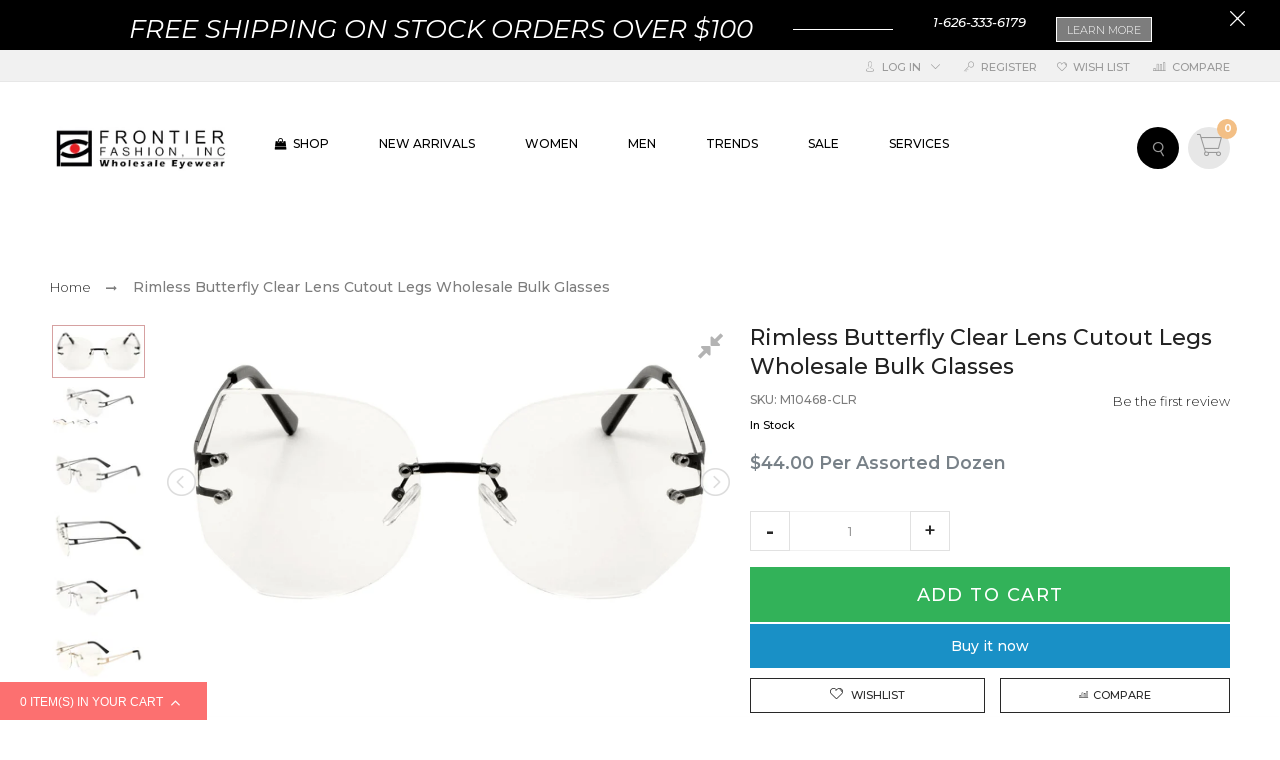

--- FILE ---
content_type: text/html; charset=utf-8
request_url: https://frontierfashion.com/products/m10468-clr
body_size: 45539
content:
<!doctype html>
<!--[if IE 9]> <html class="ie9 no-js" lang="en"> <![endif]-->
<!--[if (gt IE 9)|!(IE)]><!--> <html class="no-js" lang="en"> <!--<![endif]-->
<head>
<!-- Google tag (gtag.js) -->
<script async src="https://www.googletagmanager.com/gtag/js?id=AW-416168243"></script>
<script>
  window.dataLayer = window.dataLayer || [];
  function gtag(){dataLayer.push(arguments);}
  gtag('js', new Date());

  gtag('config', 'AW-416168243');
</script>
<script>
  gtag('config', 'AW-416168243/1Un0CPjcgssYELPyuMYB', {
    'phone_conversion_number': '1-626-333-6179'
  });
</script>

  
  <meta name="google-site-verification" content="bWLGr6nTBRXm1GEiUK97VCfjxbDdBRgjSS_0nNY_b94" />
  
  <!-- Google Tag Manager -->
<script>(function(w,d,s,l,i){w[l]=w[l]||[];w[l].push({'gtm.start':
new Date().getTime(),event:'gtm.js'});var f=d.getElementsByTagName(s)[0],
j=d.createElement(s),dl=l!='dataLayer'?'&l='+l:'';j.async=true;j.src=
'https://www.googletagmanager.com/gtm.js?id='+i+dl;f.parentNode.insertBefore(j,f);
})(window,document,'script','dataLayer','GTM-NDS85QX');</script>
<!-- End Google Tag Manager -->
  
  <meta charset="utf-8">
  <meta http-equiv="X-UA-Compatible" content="IE=edge,chrome=1">
  <meta name="viewport" content="width=device-width, user-scalable=no">
  <meta name="theme-color" content="#7796A8"><link rel="canonical" href="https://frontierfashion.com/products/m10468-clr"><link rel="shortcut icon" href="//frontierfashion.com/cdn/shop/files/frontier_logo_32x32.jpg?v=1613519918" type="image/png"><link rel="apple-touch-icon" href="//frontierfashion.com/cdn/shop/files/frontier_logo.jpg?v=1613519918">
  <title>Rimless Butterfly Clear Lens Cutout Legs Wholesale Bulk Glasses - Frontier Fashion, Inc.</title>

  
  <meta name="description" content="Bulk wholesale fashion eyewear. Designer glasses sold by the dozen, up to 30% off with bulk discounts. Free shipping available.">
  

  <!-- /snippets/social-meta-tags.liquid --><meta property="og:site_name" content="Frontier Fashion, Inc.">
<meta property="og:url" content="https://frontierfashion.com/products/m10468-clr">
<meta property="og:title" content="Rimless Butterfly Clear Lens Cutout Legs Wholesale Bulk Glasses">
<meta property="og:type" content="product">
<meta property="og:description" content="Bulk wholesale fashion eyewear. Designer glasses sold by the dozen, up to 30% off with bulk discounts. Free shipping available."><meta property="og:price:amount" content="44.00">
  <meta property="og:price:currency" content="USD"><meta property="og:image" content="http://frontierfashion.com/cdn/shop/products/M10468-CLR-metal-clear-glasses-02_01099c7c-5056-4a58-9476-1fb1b844b896_1024x1024.jpg?v=1564696723"><meta property="og:image" content="http://frontierfashion.com/cdn/shop/products/m10468-clr_1024x1024.jpg?v=1564696723"><meta property="og:image" content="http://frontierfashion.com/cdn/shop/products/M10468-CLR-metal-clear-glasses-04_1024x1024.jpg?v=1564696723">
<meta property="og:image:secure_url" content="https://frontierfashion.com/cdn/shop/products/M10468-CLR-metal-clear-glasses-02_01099c7c-5056-4a58-9476-1fb1b844b896_1024x1024.jpg?v=1564696723"><meta property="og:image:secure_url" content="https://frontierfashion.com/cdn/shop/products/m10468-clr_1024x1024.jpg?v=1564696723"><meta property="og:image:secure_url" content="https://frontierfashion.com/cdn/shop/products/M10468-CLR-metal-clear-glasses-04_1024x1024.jpg?v=1564696723">

<meta name="twitter:site" content="@https://frontierfashion.com">
<meta name="twitter:card" content="summary_large_image">
<meta name="twitter:title" content="Rimless Butterfly Clear Lens Cutout Legs Wholesale Bulk Glasses">
<meta name="twitter:description" content="Bulk wholesale fashion eyewear. Designer glasses sold by the dozen, up to 30% off with bulk discounts. Free shipping available.">

  <style type="text/css" rel="stylesheet">html{font-family:sans-serif;-ms-text-size-adjust:100%;-webkit-text-size-adjust:100%}body{margin:0}article,aside,details,figcaption,figure,footer,header,hgroup,main,menu,nav,section,summary{display:block}audio,canvas,progress,video{display:inline-block;vertical-align:baseline}audio:not([controls]){display:none;height:0}[hidden],template{display:none}a{background-color:transparent}a:active,a:hover{outline:0}abbr[title]{border-bottom:1px dotted}b,strong{font-weight:bold}dfn{font-style:italic}h1{font-size:2em;margin:0.67em 0}mark{background:#ff0;color:#000}small{font-size:80%}sub,sup{font-size:75%;line-height:0;position:relative;vertical-align:baseline}sup{top:-0.5em}sub{bottom:-0.25em}img{border:0}svg:not(:root){overflow:hidden}figure{margin:1em 40px}hr{-webkit-box-sizing:content-box;-moz-box-sizing:content-box;box-sizing:content-box;height:0}pre{overflow:auto}code,kbd,pre,samp{font-family:monospace, monospace;font-size:1em}button,input,optgroup,select,textarea{color:inherit;font:inherit;margin:0}button{overflow:visible}button,select{text-transform:none}button,html input[type="button"],input[type="reset"],input[type="submit"]{-webkit-appearance:button;cursor:pointer}button[disabled],html input[disabled]{cursor:default}button::-moz-focus-inner,input::-moz-focus-inner{border:0;padding:0}input{line-height:normal}input[type="checkbox"],input[type="radio"]{-webkit-box-sizing:border-box;-moz-box-sizing:border-box;box-sizing:border-box;padding:0}input[type="number"]::-webkit-inner-spin-button,input[type="number"]::-webkit-outer-spin-button{height:auto}input[type="search"]{-webkit-appearance:textfield;-webkit-box-sizing:content-box;-moz-box-sizing:content-box;box-sizing:content-box}input[type="search"]::-webkit-search-cancel-button,input[type="search"]::-webkit-search-decoration{-webkit-appearance:none}fieldset{border:1px solid #c0c0c0;margin:0 2px;padding:0.35em 0.625em 0.75em}legend{border:0;padding:0}textarea{overflow:auto}optgroup{font-weight:bold}table{border-collapse:collapse;border-spacing:0}td,th{padding:0}/*! Source: https://github.com/h5bp/html5-boilerplate/blob/master/src/css/main.css */@media print{*,*:before,*:after{background:transparent !important;color:#000 !important;-webkit-box-shadow:none !important;box-shadow:none !important;text-shadow:none !important}a,a:visited{text-decoration:underline}a[href]:after{content:" (" attr(href) ")"}abbr[title]:after{content:" (" attr(title) ")"}a[href^="#"]:after,a[href^="javascript:"]:after{content:""}pre,blockquote{border:1px solid #999;page-break-inside:avoid}thead{display:table-header-group}tr,img{page-break-inside:avoid}img{max-width:100% !important}p,h2,h3{orphans:3;widows:3}h2,h3{page-break-after:avoid}.navbar{display:none}.btn>.caret,.dropup>.btn>.caret{border-top-color:#000 !important}.label{border:1px solid #000}.table{border-collapse:collapse !important}.table td,.table th{background-color:#fff !important}.table-bordered th,.table-bordered td{border:1px solid #ddd !important}}*{-webkit-box-sizing:border-box;-moz-box-sizing:border-box;box-sizing:border-box}*:before,*:after{-webkit-box-sizing:border-box;-moz-box-sizing:border-box;box-sizing:border-box}html{font-size:10px;-webkit-tap-highlight-color:rgba(0,0,0,0)}body{font-family:"Helvetica Neue",Helvetica,Arial,sans-serif;font-size:14px;line-height:1.42857143;color:#333;background-color:#fff}input,button,select,textarea{font-family:inherit;font-size:inherit;line-height:inherit}a{color:#337ab7;text-decoration:none}a:hover,a:focus{color:#23527c;text-decoration:underline}a:focus{outline:5px auto -webkit-focus-ring-color;outline-offset:-2px}figure{margin:0}img{vertical-align:middle}.img-responsive{display:block;max-width:100%;height:auto}.img-rounded{border-radius:6px}.img-thumbnail{padding:4px;line-height:1.42857143;background-color:#fff;border:1px solid #ddd;border-radius:4px;-webkit-transition:all .2s ease-in-out;-o-transition:all .2s ease-in-out;transition:all .2s ease-in-out;display:inline-block;max-width:100%;height:auto}.img-circle{border-radius:50%}hr{margin-top:20px;margin-bottom:20px;border:0;border-top:1px solid #eee}.sr-only{position:absolute;width:1px;height:1px;margin:-1px;padding:0;overflow:hidden;clip:rect(0, 0, 0, 0);border:0}.sr-only-focusable:active,.sr-only-focusable:focus{position:static;width:auto;height:auto;margin:0;overflow:visible;clip:auto}[role="button"]{cursor:pointer}.container{margin-right:auto;margin-left:auto;padding-left:10px;padding-right:10px}@media (min-width:768px){.container{width:760px}}@media (min-width:992px){.container{width:980px}}@media (min-width:1200px){.container{width:1200px}}.container-fluid{margin-right:auto;margin-left:auto;padding-left:10px;padding-right:10px}.row{margin-left:-10px;margin-right:-10px}.col-xs-1, .col-sm-1, .col-md-1, .col-lg-1, .col-xs-2, .col-sm-2, .col-md-2, .col-lg-2, .col-xs-3, .col-sm-3, .col-md-3, .col-lg-3, .col-xs-4, .col-sm-4, .col-md-4, .col-lg-4, .col-xs-5, .col-sm-5, .col-md-5, .col-lg-5, .col-xs-6, .col-sm-6, .col-md-6, .col-lg-6, .col-xs-7, .col-sm-7, .col-md-7, .col-lg-7, .col-xs-8, .col-sm-8, .col-md-8, .col-lg-8, .col-xs-9, .col-sm-9, .col-md-9, .col-lg-9, .col-xs-10, .col-sm-10, .col-md-10, .col-lg-10, .col-xs-11, .col-sm-11, .col-md-11, .col-lg-11, .col-xs-12, .col-sm-12, .col-md-12, .col-lg-12{position:relative;min-height:1px;padding-left:10px;padding-right:10px}.col-xs-1, .col-xs-2, .col-xs-3, .col-xs-4, .col-xs-5, .col-xs-6, .col-xs-7, .col-xs-8, .col-xs-9, .col-xs-10, .col-xs-11, .col-xs-12{float:left}.col-xs-12{width:100%}.col-xs-11{width:91.66666667%}.col-xs-10{width:83.33333333%}.col-xs-9{width:75%}.col-xs-8{width:66.66666667%}.col-xs-7{width:58.33333333%}.col-xs-6{width:50%}.col-xs-5{width:41.66666667%}.col-xs-4{width:33.33333333%}.col-xs-3{width:25%}.col-xs-2{width:16.66666667%}.col-xs-1{width:8.33333333%}.col-xs-pull-12{right:100%}.col-xs-pull-11{right:91.66666667%}.col-xs-pull-10{right:83.33333333%}.col-xs-pull-9{right:75%}.col-xs-pull-8{right:66.66666667%}.col-xs-pull-7{right:58.33333333%}.col-xs-pull-6{right:50%}.col-xs-pull-5{right:41.66666667%}.col-xs-pull-4{right:33.33333333%}.col-xs-pull-3{right:25%}.col-xs-pull-2{right:16.66666667%}.col-xs-pull-1{right:8.33333333%}.col-xs-pull-0{right:auto}.col-xs-push-12{left:100%}.col-xs-push-11{left:91.66666667%}.col-xs-push-10{left:83.33333333%}.col-xs-push-9{left:75%}.col-xs-push-8{left:66.66666667%}.col-xs-push-7{left:58.33333333%}.col-xs-push-6{left:50%}.col-xs-push-5{left:41.66666667%}.col-xs-push-4{left:33.33333333%}.col-xs-push-3{left:25%}.col-xs-push-2{left:16.66666667%}.col-xs-push-1{left:8.33333333%}.col-xs-push-0{left:auto}.col-xs-offset-12{margin-left:100%}.col-xs-offset-11{margin-left:91.66666667%}.col-xs-offset-10{margin-left:83.33333333%}.col-xs-offset-9{margin-left:75%}.col-xs-offset-8{margin-left:66.66666667%}.col-xs-offset-7{margin-left:58.33333333%}.col-xs-offset-6{margin-left:50%}.col-xs-offset-5{margin-left:41.66666667%}.col-xs-offset-4{margin-left:33.33333333%}.col-xs-offset-3{margin-left:25%}.col-xs-offset-2{margin-left:16.66666667%}.col-xs-offset-1{margin-left:8.33333333%}.col-xs-offset-0{margin-left:0}@media (min-width:768px){.col-sm-1, .col-sm-2, .col-sm-3, .col-sm-4, .col-sm-5, .col-sm-6, .col-sm-7, .col-sm-8, .col-sm-9, .col-sm-10, .col-sm-11, .col-sm-12{float:left}.col-sm-12{width:100%}.col-sm-11{width:91.66666667%}.col-sm-10{width:83.33333333%}.col-sm-9{width:75%}.col-sm-8{width:66.66666667%}.col-sm-7{width:58.33333333%}.col-sm-6{width:50%}.col-sm-5{width:41.66666667%}.col-sm-4{width:33.33333333%}.col-sm-3{width:25%}.col-sm-2{width:16.66666667%}.col-sm-1{width:8.33333333%}.col-sm-pull-12{right:100%}.col-sm-pull-11{right:91.66666667%}.col-sm-pull-10{right:83.33333333%}.col-sm-pull-9{right:75%}.col-sm-pull-8{right:66.66666667%}.col-sm-pull-7{right:58.33333333%}.col-sm-pull-6{right:50%}.col-sm-pull-5{right:41.66666667%}.col-sm-pull-4{right:33.33333333%}.col-sm-pull-3{right:25%}.col-sm-pull-2{right:16.66666667%}.col-sm-pull-1{right:8.33333333%}.col-sm-pull-0{right:auto}.col-sm-push-12{left:100%}.col-sm-push-11{left:91.66666667%}.col-sm-push-10{left:83.33333333%}.col-sm-push-9{left:75%}.col-sm-push-8{left:66.66666667%}.col-sm-push-7{left:58.33333333%}.col-sm-push-6{left:50%}.col-sm-push-5{left:41.66666667%}.col-sm-push-4{left:33.33333333%}.col-sm-push-3{left:25%}.col-sm-push-2{left:16.66666667%}.col-sm-push-1{left:8.33333333%}.col-sm-push-0{left:auto}.col-sm-offset-12{margin-left:100%}.col-sm-offset-11{margin-left:91.66666667%}.col-sm-offset-10{margin-left:83.33333333%}.col-sm-offset-9{margin-left:75%}.col-sm-offset-8{margin-left:66.66666667%}.col-sm-offset-7{margin-left:58.33333333%}.col-sm-offset-6{margin-left:50%}.col-sm-offset-5{margin-left:41.66666667%}.col-sm-offset-4{margin-left:33.33333333%}.col-sm-offset-3{margin-left:25%}.col-sm-offset-2{margin-left:16.66666667%}.col-sm-offset-1{margin-left:8.33333333%}.col-sm-offset-0{margin-left:0}}@media (min-width:992px){.col-md-1, .col-md-2, .col-md-3, .col-md-4, .col-md-5, .col-md-6, .col-md-7, .col-md-8, .col-md-9, .col-md-10, .col-md-11, .col-md-12{float:left}.col-md-12{width:100%}.col-md-11{width:91.66666667%}.col-md-10{width:83.33333333%}.col-md-9{width:75%}.col-md-8{width:66.66666667%}.col-md-7{width:58.33333333%}.col-md-6{width:50%}.col-md-5{width:41.66666667%}.col-md-4{width:33.33333333%}.col-md-3{width:25%}.col-md-2{width:16.66666667%}.col-md-1{width:8.33333333%}.col-md-pull-12{right:100%}.col-md-pull-11{right:91.66666667%}.col-md-pull-10{right:83.33333333%}.col-md-pull-9{right:75%}.col-md-pull-8{right:66.66666667%}.col-md-pull-7{right:58.33333333%}.col-md-pull-6{right:50%}.col-md-pull-5{right:41.66666667%}.col-md-pull-4{right:33.33333333%}.col-md-pull-3{right:25%}.col-md-pull-2{right:16.66666667%}.col-md-pull-1{right:8.33333333%}.col-md-pull-0{right:auto}.col-md-push-12{left:100%}.col-md-push-11{left:91.66666667%}.col-md-push-10{left:83.33333333%}.col-md-push-9{left:75%}.col-md-push-8{left:66.66666667%}.col-md-push-7{left:58.33333333%}.col-md-push-6{left:50%}.col-md-push-5{left:41.66666667%}.col-md-push-4{left:33.33333333%}.col-md-push-3{left:25%}.col-md-push-2{left:16.66666667%}.col-md-push-1{left:8.33333333%}.col-md-push-0{left:auto}.col-md-offset-12{margin-left:100%}.col-md-offset-11{margin-left:91.66666667%}.col-md-offset-10{margin-left:83.33333333%}.col-md-offset-9{margin-left:75%}.col-md-offset-8{margin-left:66.66666667%}.col-md-offset-7{margin-left:58.33333333%}.col-md-offset-6{margin-left:50%}.col-md-offset-5{margin-left:41.66666667%}.col-md-offset-4{margin-left:33.33333333%}.col-md-offset-3{margin-left:25%}.col-md-offset-2{margin-left:16.66666667%}.col-md-offset-1{margin-left:8.33333333%}.col-md-offset-0{margin-left:0}}@media (min-width:1200px){.col-lg-1, .col-lg-2, .col-lg-3, .col-lg-4, .col-lg-5, .col-lg-6, .col-lg-7, .col-lg-8, .col-lg-9, .col-lg-10, .col-lg-11, .col-lg-12{float:left}.col-lg-12{width:100%}.col-lg-11{width:91.66666667%}.col-lg-10{width:83.33333333%}.col-lg-9{width:75%}.col-lg-8{width:66.66666667%}.col-lg-7{width:58.33333333%}.col-lg-6{width:50%}.col-lg-5{width:41.66666667%}.col-lg-4{width:33.33333333%}.col-lg-3{width:25%}.col-lg-2{width:16.66666667%}.col-lg-1{width:8.33333333%}.col-lg-pull-12{right:100%}.col-lg-pull-11{right:91.66666667%}.col-lg-pull-10{right:83.33333333%}.col-lg-pull-9{right:75%}.col-lg-pull-8{right:66.66666667%}.col-lg-pull-7{right:58.33333333%}.col-lg-pull-6{right:50%}.col-lg-pull-5{right:41.66666667%}.col-lg-pull-4{right:33.33333333%}.col-lg-pull-3{right:25%}.col-lg-pull-2{right:16.66666667%}.col-lg-pull-1{right:8.33333333%}.col-lg-pull-0{right:auto}.col-lg-push-12{left:100%}.col-lg-push-11{left:91.66666667%}.col-lg-push-10{left:83.33333333%}.col-lg-push-9{left:75%}.col-lg-push-8{left:66.66666667%}.col-lg-push-7{left:58.33333333%}.col-lg-push-6{left:50%}.col-lg-push-5{left:41.66666667%}.col-lg-push-4{left:33.33333333%}.col-lg-push-3{left:25%}.col-lg-push-2{left:16.66666667%}.col-lg-push-1{left:8.33333333%}.col-lg-push-0{left:auto}.col-lg-offset-12{margin-left:100%}.col-lg-offset-11{margin-left:91.66666667%}.col-lg-offset-10{margin-left:83.33333333%}.col-lg-offset-9{margin-left:75%}.col-lg-offset-8{margin-left:66.66666667%}.col-lg-offset-7{margin-left:58.33333333%}.col-lg-offset-6{margin-left:50%}.col-lg-offset-5{margin-left:41.66666667%}.col-lg-offset-4{margin-left:33.33333333%}.col-lg-offset-3{margin-left:25%}.col-lg-offset-2{margin-left:16.66666667%}.col-lg-offset-1{margin-left:8.33333333%}.col-lg-offset-0{margin-left:0}}.clearfix:before,.clearfix:after,.container:before,.container:after,.container-fluid:before,.container-fluid:after,.row:before,.row:after{content:" ";display:table}.clearfix:after,.container:after,.container-fluid:after,.row:after{clear:both}.center-block{display:block;margin-left:auto;margin-right:auto}.pull-right{float:right !important}.pull-left{float:left !important}.hide{display:none !important}.show{display:block !important}.invisible{visibility:hidden}.text-hide{font:0/0 a;color:transparent;text-shadow:none;background-color:transparent;border:0}.hidden{display:none !important}.affix{position:fixed}@-ms-viewport{width:device-width}.visible-xs,.visible-sm,.visible-md,.visible-lg{display:none !important}.visible-xs-block,.visible-xs-inline,.visible-xs-inline-block,.visible-sm-block,.visible-sm-inline,.visible-sm-inline-block,.visible-md-block,.visible-md-inline,.visible-md-inline-block,.visible-lg-block,.visible-lg-inline,.visible-lg-inline-block{display:none !important}@media (max-width:767px){.visible-xs{display:block !important}table.visible-xs{display:table !important}tr.visible-xs{display:table-row !important}th.visible-xs,td.visible-xs{display:table-cell !important}}@media (max-width:767px){.visible-xs-block{display:block !important}}@media (max-width:767px){.visible-xs-inline{display:inline !important}}@media (max-width:767px){.visible-xs-inline-block{display:inline-block !important}}@media (min-width:768px) and (max-width:991px){.visible-sm{display:block !important}table.visible-sm{display:table !important}tr.visible-sm{display:table-row !important}th.visible-sm,td.visible-sm{display:table-cell !important}}@media (min-width:768px) and (max-width:991px){.visible-sm-block{display:block !important}}@media (min-width:768px) and (max-width:991px){.visible-sm-inline{display:inline !important}}@media (min-width:768px) and (max-width:991px){.visible-sm-inline-block{display:inline-block !important}}@media (min-width:992px) and (max-width:1199px){.visible-md{display:block !important}table.visible-md{display:table !important}tr.visible-md{display:table-row !important}th.visible-md,td.visible-md{display:table-cell !important}}@media (min-width:992px) and (max-width:1199px){.visible-md-block{display:block !important}}@media (min-width:992px) and (max-width:1199px){.visible-md-inline{display:inline !important}}@media (min-width:992px) and (max-width:1199px){.visible-md-inline-block{display:inline-block !important}}@media (min-width:1200px){.visible-lg{display:block !important}table.visible-lg{display:table !important}tr.visible-lg{display:table-row !important}th.visible-lg,td.visible-lg{display:table-cell !important}}@media (min-width:1200px){.visible-lg-block{display:block !important}}@media (min-width:1200px){.visible-lg-inline{display:inline !important}}@media (min-width:1200px){.visible-lg-inline-block{display:inline-block !important}}@media (max-width:767px){.hidden-xs{display:none !important}}@media (min-width:768px) and (max-width:991px){.hidden-sm{display:none !important}}@media (min-width:992px) and (max-width:1199px){.hidden-md{display:none !important}}@media (min-width:1200px){.hidden-lg{display:none !important}}.visible-print{display:none !important}@media print{.visible-print{display:block !important}table.visible-print{display:table !important}tr.visible-print{display:table-row !important}th.visible-print,td.visible-print{display:table-cell !important}}.visible-print-block{display:none !important}@media print{.visible-print-block{display:block !important}}.visible-print-inline{display:none !important}@media print{.visible-print-inline{display:inline !important}}.visible-print-inline-block{display:none !important}@media print{.visible-print-inline-block{display:inline-block !important}}@media print{.hidden-print{display:none !important}}.hide{display:none}.load-site .modal{display:none}.lozad:not(.loaded){position:relative;padding-bottom:100px;text-indent:100%;overflow:hidden;white-space:nowrap}.lozad:not(.loaded):before{position:absolute;top:50%;content:'';left:0;right:0;margin:-14px auto 0;height:28px;width:28px;-webkit-animation:rotate 2s infinite ease-in-out;animation:rotate 2s infinite ease-in-out;border:5px solid #b7acac;border-right-color:transparent;border-radius:50%;z-index:100}.lozad:not(.loaded):after{content:'';position:absolute;top:0;left:0;width:100%;height:100%;background:#fff;z-index:99}.more-views-slider{position:absolute;top:0;bottom:0;right:0;z-index:9;-webkit-transition:ease all 0.5s;transition:ease all 0.5s;opacity:0;filter:alpha(opacity=0);-ms-filter:"progid:DXImageTransform.Microsoft.Alpha(Opacity=$var2)";padding:0 10px}.sharing-ctl{position:absolute;left:0;margin-left:10px;top:0;margin-top:42px;z-index:3;opacity:0;filter:alpha(opacity=0);-ms-filter:"progid:DXImageTransform.Microsoft.Alpha(Opacity=$var2)";-webkit-transition:ease all 0.5s;transition:ease all 0.5s;-moz-backface_visibility:hidden;-webkit-backface_visibility:hidden;backface_visibility:hidden}.cdz-product-lbs{position:absolute;top:0;right:0;margin-top:10px;margin-right:10px}.product-item .product-item-wrapper{position:relative}.product-item .cdz-product-wishlist{position:absolute;top:0;left:0;margin-top:10px;margin-left:10px;z-index:10}.product-item .product-item-bottom{text-align:center;padding-top:20px;padding-bottom:10px;position:relative;padding-left:0;-webkit-transition:ease all 0.5s;transition:ease all 0.5s}.product-item .product-item-hover{-webkit-transform:translateY(0);transform:translateY(0);opacity:0;filter:alpha(opacity=0);-ms-filter:"progid:DXImageTransform.Microsoft.Alpha(Opacity=$var2)"}.product-item .product-item-hover.actions{position:absolute;top:100%;left:0;right:0}.product-list-wrapper .product-list .product-item .product-item-wrapper .product-item-media .cdz-product-wishlist span:not(.icon-cdz){display:none}.product-list-wrapper .icon-cdz.icon-cdz-heart-hover{display:none}.nav-tabs{display:-ms-flex;display:-webkit-box;display:-ms-flexbox;display:flex;-webkit-box-orient:horizontal;-webkit-box-direction:normal;-ms-flex-flow:row wrap;flex-flow:row wrap;width:100%;-ms-justify-content:center;-webkit-box-pack:center;-ms-flex-pack:center;justify-content:center}.nav-tabs li{list-style:none}.tab-content>.tab-pane{display:none}.tab-content>.active{display:block}.block-title{text-align:center;font-size:20px;text-transform:uppercase;margin-bottom:60px}.block-title>span{position:relative;height:24px;display:inline-block;*display:inline;zoom:1}.block-title>span .title_icon{position:absolute;top:100%;left:0;right:0;margin:5px auto 0;text-align:center;width:40px}.block-title>span .title_text{padding:0 30px 20px;display:inline-block;*display:inline;zoom:1}.block-title .sub-title{display:block;font-size:16px;font-style:italic;text-transform:initial;margin-top:7px}.index-section{margin-top:40px;padding-bottom:60px}.index-section.home-slideshow{margin-top:0}@media (max-width: 767px){.index-section.home-slideshow{padding-bottom:10px}}.index-section.banners-section{margin-top:25px}.top-header{background:#f1f1f1}@media (max-width: 991px){.top-header .top-header-wrapper .top-header-inner-group{margin-left:0;margin-right:0}}.top-header .top-header-wrapper .top-header-inner-group .top-header-inner{color:#999999}.top-header .top-header-wrapper .top-header-inner-group .top-header-inner>div{display:inline-block;*display:inline;zoom:1}.top-header .top-header-wrapper .top-header-inner-group .top-header-inner>div a{color:#999999;font-weight:500;font-size:12px;text-transform:uppercase}.top-header .top-header-wrapper .top-header-inner-group .top-header-inner>div a:hover{color:#fc7070}@media (max-width: 767px){.top-header .top-header-wrapper .top-header-inner-group .top-header-inner>div a{font-size:10px}}.top-header .top-header-wrapper .top-header-inner-group .top-header-inner>div.left-area>div{font-size:12px;font-weight:500}@media (max-width: 1199px){.top-header .top-header-wrapper .top-header-inner-group .top-header-inner>div.left-area>div{padding:0 10px 0 0}}@media (max-width: 767px){.top-header .top-header-wrapper .top-header-inner-group .top-header-inner>div.left-area>div{font-size:10px}}.top-header .top-header-wrapper .top-header-inner-group .top-header-inner>div.left-area>div i.fa{color:#999999;padding-right:10px;font-size:17px}@media (max-width: 767px){.top-header .top-header-wrapper .top-header-inner-group .top-header-inner>div.left-area>div i.fa{padding-right:5px;font-size:12px}}.main-header{background:#ffffff}.main-header .main-header-inner{position:relative}.cart-target>a .num-items-in-cart i.fa{color:#999999}.cart-target>a .num-items-in-cart .block-cart .icon-cdz{height:25px;width:25px;font-size:25px;color:#222222}.cart-target>a .num-items-in-cart .block-cart span.icon{font-size:18px;color:#000}.cart-target>a .num-items-in-cart .block-cart span.icon span.number{color:#000}.cart-target>a .num-items-in-cart>div.number{font-size:10px;font-weight:700;color:#fff;background:#fc7070}.cart-target>a .num-items-in-cart>div.cart-total{font-size:18px;color:#000;font-weight:700}.cart-target>a .num-items-in-cart>div.group_cart_text span{font-weight:500}.cart-target>a .num-items-in-cart>div.group_cart_text span.cdz-money{font-weight:700}.cart-target #cart-info{left:auto;right:0;width:320px;height:auto;margin:0;padding:20px;line-height:15px;border-radius:0}@media (max-width: 320px){.cart-target #cart-info{width:291px}}.cart-target #cart-info #cart-content{line-height:15px}.cart-target #cart-info #cart-content .items{position:relative;display:inline-block;width:100%;line-height:10px;vertical-align:top}.cart-target #cart-info #cart-content .items .row{position:relative;margin:20px 0;padding-bottom:20px;border-bottom:1px solid #d4d4d4}.cart-target #cart-info #cart-content .items .row a.cart-close{display:inline-block;*display:inline;zoom:1;text-align:left;float:none;position:absolute;top:0px;left:0px;margin:0;line-height:10px;width:18px;height:18px;background-color:#272727;border-radius:50%}.cart-target #cart-info #cart-content .items .row a.cart-close i.fa{color:#fff;text-align:center;vertical-align:middle;line-height:18px;padding:0 5px;font-size:12px}.cart-target #cart-info #cart-content .items .row .cart-left{display:inline-block;*display:inline;zoom:1;float:left;width:30%}.cart-target #cart-info #cart-content .items .row .cart-left a{display:block;line-height:10px}.cart-target #cart-info #cart-content .items .row .cart-right{display:inline-block;*display:inline;zoom:1;width:70%;padding-left:20px;vertical-align:top}.cart-target #cart-info #cart-content .items .row .cart-right .cart-title{line-height:20px;margin-bottom:5px}.cart-target #cart-info #cart-content .items .row .cart-right .cart-title a{color:#7d7d7d;font-family:Rajdhani}.cart-target #cart-info #cart-content .items .row .cart-right .cart-title a:hover{color:#000000}.cart-target #cart-info #cart-content .items .row .cart-right .cart-price{line-height:20px}.cart-target #cart-info #cart-content .items .row .cart-right .cart-price span{font-size:16px;color:#7d7d7d;font-weight:700}.cart-target #cart-info #cart-content .items .row:first-child{margin-top:0}.cart-target #cart-info #cart-content .subtotal{margin-bottom:20px;line-height:15px}.cart-target #cart-info #cart-content .subtotal span{color:#666666;text-transform:uppercase;font-weight:700}.cart-target #cart-info #cart-content .subtotal span.cart-total-right{float:right;font-size:18px;color:#222222}.cart-target #cart-info #cart-content .action{line-height:15px;margin-left:-20px;margin-right:-20px;margin-bottom:-20px;height:60px;line-height:60px;text-align:center}.cart-target #cart-info #cart-content .action button{background:#ffffff;border:1px solid #282828;color:#282828;padding:0 28px;text-transform:uppercase;-webkit-transition:ease all 0.5s;transition:ease all 0.5s}.cart-target #cart-info #cart-content .action button:hover{background:#282828;border-color:#282828;color:#ffffff}.cart-target #cart-info #cart-content .action button.float-right{margin-right:10px}.cart-target #cart-info #cart-content .action button i.fa{padding-left:5px}.cart-target #cart-info #cart-content .empty a.btn{margin-top:10px;color:#282828;border-color:#282828;background:#ffffff;text-transform:uppercase;font-style:normal;height:36px;line-height:36px}.cart-target #cart-info #cart-content .empty a.btn:hover{color:#ffffff;border-color:#282828;background:#282828}.search_form .site-header__search .cdz-search-trigger .icon-cdz{color:#222222}.search_form .site-header__search .search-header .search-header__input{font-size:12px;color:#666;font-style:italic}.search_form .site-header__search .search-header .search-header__input:focus+.search-header__submit .search-icon-focus{display:block}.search_form .site-header__search .search-header .search-header__input:focus+.search-header__submit .search-icon-normal{display:none}.search_form .site-header__search .search-header .search-header__submit .icon-cdz{color:#222222}.search_form i.fa{font-size:18px;color:#000000}ul.customer_accounts{margin:0;padding:0}@media (max-width: 768px){.hide-os-mobile{display:none}}@media (min-width: 768px){.hide-os-desktop{display:none}}.alternative-img{display:none}.f-right{float:right}@media (max-width: 767px){.f-right{float:none}}.f-left{float:left}.breadcrumbs ul li{display:inline}.breadcrumbs ul li a{color:#282828}.main-header .main-header-inner .top_header_wrapper{padding-bottom:19px}.loading-site{overflow:hidden}[v-cloak]{display:none}input.input-text{font:500 12px/1.55 Montserrat;width:100%;height:40px;color:#999;border:1px solid #f1f1f1;-webkit-box-shadow:none;box-shadow:none;border-radius:0;cursor:default}input.input-text::-webkit-input-placeholder{color:#999;text-tranform:lowercase}input.input-text:-moz-placeholder{color:#999;text-tranform:lowercase}input.input-text::-moz-placeholder{color:#999;text-tranform:lowercase}input.input-text:-ms-input-placeholder{color:#999;text-tranform:lowercase}textarea.input-text{font:500 12px/1.55 Montserrat;width:100%;color:#999;border:1px solid #f1f1f1;max-width:100%}.validate-select{font:500 12px/1.55 Montserrat;width:100%;height:40px !important;color:#999;border:1px solid #f1f1f1;max-width:inherit}.input-text:focus{border:1px solid #f1f1f1;outline-color:#f1f1f1}.form-control{border-radius:0;-webkit-box-shadow:none;box-shadow:none}input,input:before,input:after{-webkit-user-select:text;-moz-user-select:text;-ms-user-select:text;user-select:text}.input-text.validation-failed{border-color:#fc7070}.validate-select.validation-failed{border-color:#fc7070}.input-text.validation-failed:focus{outline-color:#ef9384}.top-header{height:32px;border-bottom:1px solid #e7e7e7}@media (max-width: 991px){.top-header{height:auto}}@media (max-width: 767px){.top-header{display:none}}@media (max-width: 991px){.top-header .top-header-wrapper .top-header-inner-group{margin-left:0;margin-right:0}}.top-header .top-header-wrapper .top-header-inner-group .top-header-inner{line-height:32px;display:inline-block;*display:inline;zoom:1;width:100%}.top-header .top-header-wrapper .top-header-inner-group .top-header-inner>div{display:inline-block;*display:inline;zoom:1}.top-header .top-header-wrapper .top-header-inner-group .top-header-inner>div.left-area{text-align:left;width:30%}.top-header .top-header-wrapper .top-header-inner-group .top-header-inner>div.left-area>div{display:inline-block;*display:inline;zoom:1;padding:0 20px 0 0;vertical-align:top;position:relative}@media (max-width: 1199px){.top-header .top-header-wrapper .top-header-inner-group .top-header-inner>div.left-area>div{padding:0 10px 0 0}}@media (max-width: 767px){.top-header .top-header-wrapper .top-header-inner-group .top-header-inner>div.left-area>div{padding:0 5px 0 0}}.top-header .top-header-wrapper .top-header-inner-group .top-header-inner>div.left-area .contact-info{padding-right:50px}@media (max-width: 1199px){.top-header .top-header-wrapper .top-header-inner-group .top-header-inner>div.left-area .contact-info{padding-right:10px}}@media (max-width: 767px){.top-header .top-header-wrapper .top-header-inner-group .top-header-inner>div.left-area{text-align:center;width:100%}}.top-header .top-header-wrapper .top-header-inner-group .top-header-inner>div.right-area{text-align:right;float:right;width:70%}ul.customer_accounts{display:-ms-flex;display:-webkit-box;display:-ms-flexbox;display:flex;-webkit-box-orient:horizontal;-webkit-box-direction:normal;-ms-flex-flow:row wrap;flex-flow:row wrap;width:100%;-ms-flex-wrap:nowrap;flex-wrap:nowrap;-ms-justify-content:right;-webkit-box-pack:right;-ms-flex-pack:right;justify-content:right;float:right;position:relative;width:auto}ul.customer_accounts>li{padding:0 10px;height:32px}ul.customer_accounts>li.login-account{position:relative}ul.customer_accounts>li .icon-cdz{margin-right:3px}ul.customer_accounts>li .icon-cdz.cdz-mi-bars{vertical-align:-2px}ul.customer_accounts>li i.fa{padding-right:3px}ul.customer_accounts>li:last-child{padding-right:0;position:relative}ul.customer_accounts .icon-cdz.icon-cdz-arrow{margin-left:5px}.currency_group{display:inline-block;*display:inline;zoom:1;height:32px;padding-right:10px}.currency_group .currency.btn-group{height:32px;vertical-align:top;position:static}@media (max-width: 767px){.main-header{display:inline-block;*display:inline;zoom:1;width:100%}}.main-header .main-header-inner{position:relative}.main-header .main-header-inner .top_header_wrapper{height:auto;padding-top:36px}@media (max-width: 991px){.main-header .main-header-inner .top_header_wrapper{height:auto}}@media (max-width: 767px){.main-header .main-header-inner .top_header_wrapper{margin-left:0;margin-right:0}}.main-header .main-header-inner .top_header_wrapper .top_header{display:-ms-flex;display:-webkit-box;display:-ms-flexbox;display:flex;-webkit-box-orient:horizontal;-webkit-box-direction:normal;-ms-flex-flow:row wrap;flex-flow:row wrap;width:100%;height:auto}@media (max-width: 767px){.main-header .main-header-inner .top_header_wrapper .top_header{padding-left:0;padding-right:0;-ms-justify-content:center;-webkit-box-pack:center;-ms-flex-pack:center;justify-content:center}}.main-header .main-header-inner .top_header_wrapper .top_header>div{-ms-flex-item-align:flex-end;-webkit-align-self:flex-end;align-self:flex-end}.main-header .main-header-inner .top_header_wrapper .top_header .right-area{text-align:right;position:static}.main-header .main-header-inner .top_header_wrapper .top_header .middle-area{text-align:center}.main-header .main-header-inner .top_header_wrapper .top_header .navi-group{display:inline-block;*display:inline;zoom:1;vertical-align:top}.cart-target{display:inline-block;*display:inline;zoom:1;position:relative;vertical-align:bottom}.cart-target>a .num-items-in-cart{position:relative;text-align:center}.cart-target>a .num-items-in-cart .block-cart span.icon{display:inline-block;*display:inline;zoom:1;height:23px;line-height:23px}.cart-target>a .num-items-in-cart>div{display:inline-block;*display:inline;zoom:1;vertical-align:-2px}.cart-target>a .num-items-in-cart>div.number{position:absolute;top:0;left:0;margin-top:2px;margin-left:12px;line-height:12px;width:15px;height:15px;text-align:center;padding-top:2px;border-radius:50%}.cart-target>a .num-items-in-cart>div.group_cart_text{margin-left:10px}@media (max-width: 991px){.cart-target>a .num-items-in-cart>div.group_cart_text{display:none}}.cart-target>a .num-items-in-cart>div.group_cart_text span{display:block;text-align:left;line-height:1.3}.search_form{padding:0;position:relative}@media (max-width: 767px){.search_form{margin-right:0}}.search_form .site-header__search{padding:0}.search_form .site-header__search .cdz-search-trigger .icon-cdz{width:15px;height:15px;vertical-align:baseline}.search_form .site-header__search .search-header{max-width:210px;display:-ms-flex;display:-webkit-box;display:-ms-flexbox;display:flex;-webkit-box-orient:horizontal;-webkit-box-direction:normal;-ms-flex-flow:row wrap;flex-flow:row wrap;width:100%;height:31px;border-bottom:2px solid #e7e7e7}@media (max-width: 767px){.search_form .site-header__search .search-header{max-width:10px;border:none}}.search_form .site-header__search .search-header .search-header__input{padding:0 20px 0 0;-webkit-box-shadow:none;box-shadow:none;border:none}.search_form .site-header__search .search-header .search-header__submit{right:0;left:auto;background:transparent}.search_form .site-header__search .search-header .search-header__submit .icon-cdz{width:15px;height:15px;vertical-align:middle}.search_form .site-header__search .search-header .search-header__submit .search-icon-focus{display:none}.search_form i.fa{padding:10px;cursor:pointer;vertical-align:middle}.group-header.group-header-style-default .main-header .main-header-inner .top_header_wrapper{height:auto;padding-top:50px;padding-bottom:30px}.group-header.group-header-style-default .main-header .main-header-inner .top_header_wrapper .top_header{height:auto}@media (max-width: 767px){.header-wrapper{position:relative;border-bottom:1px solid #e7e7e7}.header-wrapper .main-header{position:absolute;top:0;right:0;border-bottom:0;width:calc(100% - 70px)}}@media (max-width: 767px){.navbar-nav .open .dropdown-menu>li>a{padding:0 0 0 10px}}.site-nav{height:46px;line-height:46px;position:static;padding:0;margin:22px 0 0;display:-ms-flex;display:-webkit-box;display:-ms-flexbox;display:flex;-webkit-box-orient:horizontal;-webkit-box-direction:normal;-ms-flex-flow:row wrap;flex-flow:row wrap;width:100%;-ms-justify-content:center;-webkit-box-pack:center;-ms-flex-pack:center;justify-content:center}@media (max-width: 767px){.site-nav{display:none}}.site-nav>li{display:inline-block;*display:inline;zoom:1;vertical-align:middle;height:46px;line-height:46px;padding:0 20px}@media (max-width: 1199px){.site-nav>li{padding:0 5px}}.site-nav>li>a{font-size:16px;text-transform:uppercase;color:#000000;font-weight:500;padding:0 5px;border-bottom:3px solid transparent}.site-nav>li>a:hover{color:#000000;border-color:#e7e7e7}.site-nav>li>a i.fa{padding-left:5px}@media (max-width: 1199px){.site-nav>li>a{font-size:15px}}@media (max-width: 991px){.site-nav>li>a{padding:0 8px;font-size:12px}}.site-nav>li.site-nav--active>a{border-color:#e7e7e7}.nav-header{border-bottom:1px solid #d4d4d4;margin-bottom:0;background:#ffffff}@media (max-width: 991px){.nav-header{border-bottom:0}}.menu-load-wrap{width:100%}.cdz-menu .cat-tree a.groupdrop-title{font-weight:normal}.cdz-menu p.groupdrop-title a,.cdz-menu p.groupdrop-title,.cdz-menu .cat-tree.no-dropdown a.groupdrop-title{font-weight:700;color:#282828;font-size:14px;font-family:Montserrat}.cdz-menu .space-s{margin-bottom:10px}.cdz-menu .space-top,.cdz-menu .groupdrop-title.space-top{margin-top:20px}.cdz-menu .text-uppercase{text-transform:uppercase}.cdz-menu .line-left{padding-left:20px;border-left:1px solid #ccc}.rtl-layout .cdz-menu .line-left{padding-left:0px;padding-right:20px;border-right:1px solid #ccc;border-left:none}.cdz-menu .line-right{padding-right:20px;border-right:1px solid #ccc}@media (max-width: 991px){.cdz-menu .line-right{border-right:0;padding-right:0}}.rtl-layout .cdz-menu .line-right{padding-left:20px;padding-right:0px;border-left:1px solid #ccc;border-right:none}.cdz-menu hr{border-top:1px solid #ccc;margin-bottom:20px;margin-top:20px}.cdz-menu .text-center{text-align:center}.cdz-menu .group-title-bottom{margin-bottom:20px}.cdz-menu .groupmenu-drop li.parent{position:relative}.cdz-menu .block.widget .block-title{text-align:center}.cdz-menu .block.widget .products-grid .product-item{width:100% !important;margin:0;border:none;text-align:center}.cdz-menu .block.widget .products-grid .product-item .product-item-info{border:none;-webkit-box-shadow:none;box-shadow:none;margin:0;padding:0}.cdz-menu .block.widget .products-grid .product-item .product-item-info .actions-primary{display:inline}.cdz-menu .block.widget .products-grid .product-item .product-item-info .actions-primary+.actions-secondary{display:inline;width:auto}.cdz-menu .contact-form-wrapper{margin-right:10%;margin-bottom:20px}.rtl-layout .cdz-menu .contact-form-wrapper{margin-left:10%;margin-right:0}.cdz-menu .contact-form-wrapper .legend{font-size:150%;border-bottom:none}.cdz-menu .contact-form-wrapper .fieldset{margin-bottom:20px}.cdz-menu .contact-form-wrapper .actions-toolbar .primary{margin:0}.rtl-layout .cdz-menu .contact-form-wrapper .actions-toolbar .primary{float:right}.temp>.need-unwrap{margin:0 0}.rtl-layout{direction:rtl;text-align:right}.cdz-menu i.menu-icon.img-icon{display:inline-block;margin-right:5px}.cdz-menu i.menu-icon.img-icon img{max-width:18px}.cdz-menu li.item{margin-bottom:10px}.cdz-menu .groupmenu li.level0>a.menu-link .menu-icon{margin-right:3px}.rtl-layout .cdz-menu .groupmenu li.level0>a.menu-link .menu-icon{margin-right:0px;margin-left:3px}@media (min-width: 991px){.cdz-navigation{-webkit-box-sizing:border-box;box-sizing:border-box;margin-left:auto;margin-right:auto;max-width:1200px;padding-left:10px;padding-right:10px;position:relative;display:block}.cdz-navigation .cdz-horizontal-menu .groupmenu{margin:0}.nav-sections-item-content>.cdz-navigation{display:block}.cdz-menu li.item.level0 .cdz-google-map{display:none}.cdz-menu li.item.level0:hover .cdz-google-map{display:block}.cdz-menu .groupmenu-drop,.cdz-menu .groupmenu-drop-content{display:block}.cdz-menu img.groupdrop-banner-pos{position:absolute;max-width:100%}.cdz-menu ul.groupdrop-link,.cdz-menu ul.groupmenu-drop,.cdz-menu ul.groupmenu-nondrop{padding:0}.cdz-menu .dropdown-rtl{text-align:right}.rtl-layout .cdz-menu .dropdown-rtl{text-align:left}.cdz-menu .dropdown-rtl li.item.parent>.menu-link:before{float:left;content:"\f104"}.rtl-layout .cdz-menu .dropdown-rtl li.item.parent>.menu-link:before{float:right;content:"\f105"}.cdz-menu .dropdown-rtl li.item.parent .groupmenu-drop{left:auto;right:100%;text-align:right}.rtl-layout .cdz-menu .dropdown-rtl li.item.parent .groupmenu-drop{left:100%;right:auto;text-align:left}.cdz-menu.dropdown-fullwidth .groupmenu-drop{border:none}.cdz-menu .groupmenu-drop{position:absolute;background:#fff;top:100%;z-index:999999;border:1px solid #ccc;padding:0;-webkit-box-shadow:0 5px 5px rgba(0,0,0,0.19);box-shadow:0 5px 5px rgba(0,0,0,0.19)}.cdz-menu .groupmenu-drop .groupdrop-link li a{position:relative;-webkit-transition:all 500ms ease;transition:all 500ms ease;-webkit-backface-visibility:hidden;backface-visibility:hidden;font-weight:300;color:#282828}.cdz-menu .groupmenu-drop .groupdrop-link li a:before{content:"";position:absolute;width:0px;height:1px;-webkit-transition:all 500ms ease;transition:all 500ms ease;-webkit-backface-visibility:hidden;backface-visibility:hidden;left:0;top:7px}.cdz-menu .groupmenu-drop .groupdrop-link li a:hover{padding-left:15px;color:#fc7070}.cdz-menu .groupmenu-drop .groupdrop-link li a:hover:before{width:10px;background:#fc7070}.cdz-menu .groupmenu-drop .cdz-vertical-tabs .cdz-tabs .cdz-nav-tabs{padding-right:0}.rtl-layout .cdz-menu .groupmenu-drop .cdz-vertical-tabs .cdz-tabs .cdz-nav-tabs{padding-right:10px;padding-left:0}.cdz-menu .groupmenu-drop .cdz-vertical-tabs .cdz-tabs .cdz-nav-tabs .cdz-tab-link{display:block;padding:10px 5px}.cdz-menu .groupmenu-drop .cdz-vertical-tabs .cdz-tabs .cdz-nav-tabs .cdz-tab-link.active{background:#ececec}.cdz-menu .groupmenu-drop .cdz-vertical-tabs .cdz-tabs .cdz-nav-tabs .cdz-tab-link:after{display:inline-block;font:normal normal normal 14px/1 FontAwesome;font-size:inherit;text-rendering:auto;-webkit-font-smoothing:antialiased;content:"\f105";float:right;margin-top:1px}.rtl-layout .cdz-menu .groupmenu-drop .cdz-vertical-tabs .cdz-tabs .cdz-nav-tabs .cdz-tab-link:after{float:left;content:"\f104"}.cdz-menu .groupmenu-drop .cdz-vertical-tabs .cdz-tabs .cdz-nav-tabs .cdz-nav-tabs{padding-left:0;padding-right:0}.cdz-menu .groupmenu-drop .cdz-vertical-tabs .cdz-tabs .cdz-tab-content.col-sm-17{padding-left:0}.rtl-layout .cdz-menu .groupmenu-drop .cdz-vertical-tabs .cdz-tabs .cdz-tab-content.col-sm-17{padding-left:10px;padding-right:0}.cdz-menu .groupmenu-drop .cdz-vertical-tabs .cdz-tabs .cdz-tab-content .cdz-tab-pane{display:none}.cdz-menu .groupmenu-drop .cdz-vertical-tabs .cdz-tabs .cdz-tab-content .cdz-tab-pane.active{display:block}.cdz-menu .groupmenu-drop .cdz-horizontal-tabs .cdz-vertical-tabs .cdz-tabs .cdz-nav-tabs .cdz-tab-link{display:block;padding:10px 5px;text-align:left}.rtl-layout .cdz-menu .groupmenu-drop .cdz-horizontal-tabs .cdz-vertical-tabs .cdz-tabs .cdz-nav-tabs .cdz-tab-link{text-align:right}.cdz-menu .groupmenu-drop .cdz-horizontal-tabs .cdz-tabs .cdz-nav-tabs{text-align:center;display:block;margin-bottom:15px}.cdz-menu .groupmenu-drop .cdz-horizontal-tabs .cdz-tabs .cdz-nav-tabs .cdz-tab-link{display:inline-block;margin:3px 20px;padding-bottom:7px;font-size:14px;position:relative;font-weight:500}.cdz-menu .groupmenu-drop .cdz-horizontal-tabs .cdz-tabs .cdz-nav-tabs .cdz-tab-link:before{position:absolute;left:0;right:0;bottom:0;height:2px;-webkit-transform:scaleX(0);transform:scaleX(0);-webkit-transition:-webkit-transform 250ms ease-in-out;transition:-webkit-transform 250ms ease-in-out;transition:transform 250ms ease-in-out;transition:transform 250ms ease-in-out, -webkit-transform 250ms ease-in-out;content:""}.cdz-menu .groupmenu-drop .cdz-horizontal-tabs .cdz-tabs .cdz-nav-tabs .cdz-tab-link.active{color:#fc7070}.cdz-menu .groupmenu-drop .cdz-horizontal-tabs .cdz-tabs .cdz-nav-tabs .cdz-tab-link.active:before{-webkit-transform:scaleX(1);transform:scaleX(1);background:#fc7070}.cdz-menu .groupmenu-drop .cdz-horizontal-tabs .cdz-tabs .cdz-tab-content .cdz-tab-pane{display:none}.cdz-menu .groupmenu-drop .cdz-horizontal-tabs .cdz-tabs .cdz-tab-content .cdz-tab-pane.active{display:block}.cdz-menu .groupmenu-drop .groupmenu-drop{top:-1px;left:100%;visibility:hidden;-webkit-opacity:0;-moz-opacity:0;opacity:0;filter:alpha(opacity=0);-webkit-transform:translateY(20px);transform:translateY(20px);-webkit-transition:opacity .4s ease, transform .4s ease, visibility .4s linear 0s;-webkit-transition:opacity .4s ease, visibility .4s linear 0s, -webkit-transform .4s ease;transition:opacity .4s ease, visibility .4s linear 0s, -webkit-transform .4s ease;transition:opacity .4s ease, transform .4s ease, visibility .4s linear 0s;transition:opacity .4s ease, transform .4s ease, visibility .4s linear 0s, -webkit-transform .4s ease}.rtl-layout .cdz-menu .groupmenu-drop .groupmenu-drop{right:100%;left:auto}.cdz-menu .groupmenu-drop .cat-tree.groupmenu-drop .groupmenu-drop{top:-7px}.cdz-menu .groupmenu-drop .item.parent>.menu-link{display:block}.cdz-menu .groupmenu-drop .item.parent>.menu-link:before{display:inline-block;font:normal normal normal 14px/1 FontAwesome;font-size:inherit;text-rendering:auto;-webkit-font-smoothing:antialiased;content:"\f105";float:right;margin-top:3px}.rtl-layout .cdz-menu .groupmenu-drop .item.parent>.menu-link:before{float:left;content:"\f104"}.cdz-menu .groupmenu-drop .item.parent.cat-tree:not(.no-dropdown)>a{display:block}.cdz-menu .groupmenu-drop .item.parent.cat-tree:not(.no-dropdown)>a:before{display:inline-block;font:normal normal normal 14px/1 FontAwesome;font-size:inherit;text-rendering:auto;-webkit-font-smoothing:antialiased;content:"\f105";float:right;margin-top:3px}.cdz-menu .groupmenu-drop li.item:hover>.groupmenu-drop{-webkit-opacity:1;-moz-opacity:1;opacity:1;filter:alpha(opacity=100);-webkit-transform:translateY(0);transform:translateY(0);visibility:inherit}.cdz-menu .groupmenu-drop>li.item{min-width:230px;position:relative;padding:20px;margin:0px auto}.cdz-menu .cat-tree li.item{padding:8px 15px;min-width:230px;position:relative;margin:0px auto}.cdz-horizontal-menu{width:100%}.cdz-horizontal-menu li.level0>.groupmenu-drop{display:none}.cdz-horizontal-menu.cdz-translate li.level0>.groupmenu-drop{top:100%;display:block;visibility:hidden;-webkit-opacity:0;-moz-opacity:0;opacity:0;filter:alpha(opacity=0);-webkit-transform:translateY(20px);transform:translateY(20px);-webkit-transition:opacity .4s ease, transform .4s ease, visibility .4s linear 0s;-webkit-transition:opacity .4s ease, visibility .4s linear 0s, -webkit-transform .4s ease;transition:opacity .4s ease, visibility .4s linear 0s, -webkit-transform .4s ease;transition:opacity .4s ease, transform .4s ease, visibility .4s linear 0s;transition:opacity .4s ease, transform .4s ease, visibility .4s linear 0s, -webkit-transform .4s ease}.cdz-horizontal-menu.cdz-translate li.level0:hover>.groupmenu-drop{-webkit-opacity:1;-moz-opacity:1;opacity:1;filter:alpha(opacity=100);-webkit-transform:translateY(0);transform:translateY(0);visibility:inherit}.cdz-horizontal-menu .groupmenu{width:100%;margin:0;padding:0}.cdz-horizontal-menu .groupmenu li.level0>a.menu-link{text-transform:uppercase;-webkit-transition:all 500ms ease;transition:all 500ms ease;-webkit-backface-visibility:hidden;backface-visibility:hidden;vertical-align:top;padding:0;line-height:46px;-webkit-box-sizing:border-box;box-sizing:border-box;border:none;text-decoration:none;color:#000000;background-color:#ffffff;font-size:14px;font-family:Montserrat;font-weight:500;cursor:pointer;position:relative}.cdz-horizontal-menu .groupmenu li.level0>a.menu-link:before{content:'';position:absolute;left:0;right:0;width:0;top:100%;margin-top:13px;height:2px;background:transparent;-webkit-transition:ease all 0.5s;transition:ease all 0.5s;z-index:9999999}}@media (min-width: 991px) and (max-width: 1199px){.cdz-horizontal-menu .groupmenu li.level0>a.menu-link{font-size:13px}}@media (min-width: 991px){.cdz-horizontal-menu .groupmenu .groupmenu-drop{font:500 12px/1.35 Poppins, Helvetica Neue, Verdana, Arial, sans-serif}.cdz-horizontal-menu .groupmenu li.item{list-style:none;display:block;text-align:left}.cdz-horizontal-menu .groupmenu li.item.level0{margin-top:0px;margin-bottom:0px;position:relative;display:inline-block;vertical-align:top;float:none;padding:0 20px}.cdz-horizontal-menu .groupmenu li.item.level0:hover>a.menu-link:before{background:#000000;width:100%}}@media (min-width: 991px) and (max-width: 1199px){.cdz-horizontal-menu .groupmenu li.item.level0{padding:0 10px}}@media (min-width: 991px){.rtl-layout .cdz-horizontal-menu .groupmenu li.item.level0{float:right}.cdz-horizontal-menu .groupmenu .groupmenu-nondrop{position:relative}.cdz-horizontal-menu .groupmenu .groupmenu-nondrop>li.item{margin:0px 0px;padding-left:0px}.cdz-horizontal-menu .groupmenu .no-dropdown>.cat-tree.groupmenu-drop{top:auto;left:auto}.cdz-horizontal-menu .groupmenu .no-dropdown>.groupdrop-title{margin-bottom:10px;display:inline-block}.cdz-horizontal-menu .groupmenu ul.groupmenu-drop li.no-dropdown>.cat-tree.groupmenu-drop .groupmenu-drop{visibility:hidden;height:0;position:absolute;opacity:0;background:#fff;border:1px solid #ccc;height:auto}.cdz-horizontal-menu .groupmenu ul.groupmenu-drop li.no-dropdown>.cat-tree.groupmenu-drop .parent:hover>.groupmenu-drop{visibility:visible;height:auto;opacity:1}.cdz-horizontal-menu .groupmenu ul.groupmenu-drop li.no-dropdown{display:block;list-style:none;margin-top:0;margin-bottom:0}.cdz-vertical-menu{background:#f0f0f0}.cdz-vertical-menu .groupmenu-drop{top:-1px;left:100%;visibility:hidden;-webkit-opacity:0;-moz-opacity:0;opacity:0;filter:alpha(opacity=0);-webkit-transform:translateY(20px);transform:translateY(20px);-webkit-transition:opacity .4s ease, transform .4s ease, visibility .4s linear 0s;-webkit-transition:opacity .4s ease, visibility .4s linear 0s, -webkit-transform .4s ease;transition:opacity .4s ease, visibility .4s linear 0s, -webkit-transform .4s ease;transition:opacity .4s ease, transform .4s ease, visibility .4s linear 0s;transition:opacity .4s ease, transform .4s ease, visibility .4s linear 0s, -webkit-transform .4s ease;display:none}.rtl-layout .cdz-vertical-menu .groupmenu-drop{right:100%;left:auto}.cdz-vertical-menu li.item:hover>.groupmenu-drop{-webkit-opacity:1;-moz-opacity:1;opacity:1;filter:alpha(opacity=100);-webkit-transform:translateY(0);transform:translateY(0);visibility:inherit;display:block}.cdz-vertical-menu .item.level0{display:block;padding:0px;border:1px solid #e9e9e9;position:relative;margin-bottom:-1px}.cdz-vertical-menu .item.level0>a.menu-link{display:block;color:#282828}}@media (min-width: 991px) and (max-width: 767px){.cdz-vertical-menu .item.level0>a.menu-link{color:#6e6e6e}}@media (min-width: 991px){.cdz-vertical-menu .item.level0>a.menu-link .menu-icon{min-width:37px;text-align:center;padding-left:4px;margin:0}.cdz-vertical-menu .item.level0>a.menu-link .menu-icon+span{border-left:1px solid #e9e9e9}.rtl-layout .cdz-vertical-menu .item.level0>a.menu-link .menu-icon+span{border-left:none;border-right:1px solid #e9e9e9}.cdz-vertical-menu .item.level0>a.menu-link span{display:inline-block;padding:10px}.cdz-vertical-menu .item.level0.parent>a.menu-link:before{display:inline-block;font-family:CodazonMinimal;font-style:normal;font-weight:normal;font-size:11px;text-rendering:auto;-webkit-font-smoothing:antialiased;content:"\ea1c";float:right;margin-top:12px;margin-right:10px}.rtl-layout .cdz-vertical-menu .item.level0.parent>a.menu-link:before{content:"\ea26";float:left;margin-right:0px;margin-left:10px}}@media (max-width: 991px){.cdz-menu .row{margin:0 -10px}.cdz-menu .item.level-top{margin-bottom:0 !important}.cdz-menu .groupdrop-banner{margin-bottom:5px}.cdz-menu .groupdrop-banner-pos{display:none}.cdz-menu li.item.level1>.groupmenu-drop-content{padding-bottom:0 !important;margin-bottom:0 !important}.cdz-menu li.item{margin-bottom:0px}.cdz-menu li.item.open>.dropdown-toggle:before,.cdz-menu li.item .cdz-tab-link.active+.dropdown-toggle:before{content:'\ea6f'}.cdz-menu .menu-tabs{margin:0}.cdz-menu .menu-tabs .tab-item{margin:0}.cdz-menu .menu-tabs .tab-item .cdz-link-wrap .dropdown-toggle:first-child{display:none}.cdz-menu .menu-tabs .tab-item .cdz-link-wrap .dropdown-toggle:before{margin-top:0 !important}.cdz-menu .menu-tabs .cdz-tab-pane{margin-top:10px;min-height:1px !important}.cdz-menu .menu-tabs .cdz-tab-pane .groupmenu-drop-content{padding-left:10px}.cdz-menu .menu-tabs .cdz-tab-pane .groupmenu-drop-content .groupdrop-title{margin-bottom:5px}.cdz-menu .menu-tabs .cdz-link-wrap{position:relative;padding:0}.cdz-menu .groupmenu-drop{display:none}.cdz-menu .groupmenu-drop li.item{padding:0}.cdz-menu .groupmenu-drop li.item.parent .groupmenu-drop{padding-left:20px;padding-top:5px}.cdz-menu .groupmenu-drop li.item.level2:first-child{padding-top:0}.cdz-menu .groupmenu-drop li.item.level2:last-child{padding-bottom:0}.cdz-menu .groupmenu-drop li.item .dropdown-toggle{right:-5px}.cdz-menu .menu-link,.cdz-menu a.groupdrop-title{width:100%;display:inline-block}}@media (max-width: 991px) and (max-width: 767px){.cdz-menu .menu-link,.cdz-menu a.groupdrop-title{color:#6e6e6e}}@media (max-width: 991px){.cdz-menu .tab-item .cdz-link-wrap>.dropdown-toggle,.cdz-menu li.item>.dropdown-toggle{width:40px;height:36px}.cdz-menu .tab-item .cdz-link-wrap>.dropdown-toggle:before,.cdz-menu li.item>.dropdown-toggle:before{margin-top:0;height:45px;line-height:45px;color:#000;opacity:.5;filter:alpha(opacity=50);-ms-filter:"progid:DXImageTransform.Microsoft.Alpha(Opacity=$var2)"}.cdz-menu .item.level-top{display:block;position:relative;margin-bottom:5px}.cdz-menu .item.level-top>.menu-link .fa{margin:0}.cdz-menu .item.level-top>.groupmenu-drop{margin:0px;padding:0;box-shadow:none;-moz-box-shadow:none;-webkit-box-shadow:none}.cdz-menu .parent{position:relative}.cdz-menu .dropdown-toggle{display:block;float:right;position:absolute;top:0;right:5px;cursor:pointer}.rtl-layout .cdz-menu .dropdown-toggle{left:0;right:auto}.cdz-menu .dropdown-toggle:after{display:none}.cdz-menu .dropdown-toggle:before{display:inline-block;font-family:CodazonMinimal;font-style:normal;font-weight:normal;font-size:17px;line-height:1;text-rendering:auto;-webkit-font-smoothing:antialiased;content:"\ea70";text-align:right;width:100%;-webkit-transition:all 500ms ease;transition:all 500ms ease;-webkit-backface-visibility:hidden;backface-visibility:hidden}.rtl-layout .cdz-menu .dropdown-toggle:before{content:"+"}}@media (min-width: 991px){.cdz-menu .groupmenu-width-1{width:29.58333px}.cdz-menu .groupmenu-width-1.row{-webkit-box-sizing:content-box;box-sizing:content-box}.cdz-menu.dropdown-fullwidth .groupmenu-width-1{margin-left:calc(50% - 710px / 2);margin-right:calc(50% - 710px / 2)}.cdz-menu .groupmenu-width-2{width:59.16667px}.cdz-menu .groupmenu-width-2.row{-webkit-box-sizing:content-box;box-sizing:content-box}.cdz-menu.dropdown-fullwidth .groupmenu-width-2{margin-left:calc(50% - 710px / 2);margin-right:calc(50% - 710px / 2)}.cdz-menu .groupmenu-width-3{width:88.75px}.cdz-menu .groupmenu-width-3.row{-webkit-box-sizing:content-box;box-sizing:content-box}.cdz-menu.dropdown-fullwidth .groupmenu-width-3{margin-left:calc(50% - 710px / 2);margin-right:calc(50% - 710px / 2)}.cdz-menu .groupmenu-width-4{width:118.33333px}.cdz-menu .groupmenu-width-4.row{-webkit-box-sizing:content-box;box-sizing:content-box}.cdz-menu.dropdown-fullwidth .groupmenu-width-4{margin-left:calc(50% - 710px / 2);margin-right:calc(50% - 710px / 2)}.cdz-menu .groupmenu-width-5{width:147.91667px}.cdz-menu .groupmenu-width-5.row{-webkit-box-sizing:content-box;box-sizing:content-box}.cdz-menu.dropdown-fullwidth .groupmenu-width-5{margin-left:calc(50% - 710px / 2);margin-right:calc(50% - 710px / 2)}.cdz-menu .groupmenu-width-6{width:177.5px}.cdz-menu .groupmenu-width-6.row{-webkit-box-sizing:content-box;box-sizing:content-box}.cdz-menu.dropdown-fullwidth .groupmenu-width-6{margin-left:calc(50% - 710px / 2);margin-right:calc(50% - 710px / 2)}.cdz-menu .groupmenu-width-7{width:207.08333px}.cdz-menu .groupmenu-width-7.row{-webkit-box-sizing:content-box;box-sizing:content-box}.cdz-menu.dropdown-fullwidth .groupmenu-width-7{margin-left:calc(50% - 710px / 2);margin-right:calc(50% - 710px / 2)}.cdz-menu .groupmenu-width-8{width:236.66667px}.cdz-menu .groupmenu-width-8.row{-webkit-box-sizing:content-box;box-sizing:content-box}.cdz-menu.dropdown-fullwidth .groupmenu-width-8{margin-left:calc(50% - 710px / 2);margin-right:calc(50% - 710px / 2)}.cdz-menu .groupmenu-width-9{width:266.25px}.cdz-menu .groupmenu-width-9.row{-webkit-box-sizing:content-box;box-sizing:content-box}.cdz-menu.dropdown-fullwidth .groupmenu-width-9{margin-left:calc(50% - 710px / 2);margin-right:calc(50% - 710px / 2)}.cdz-menu .groupmenu-width-10{width:295.83333px}.cdz-menu .groupmenu-width-10.row{-webkit-box-sizing:content-box;box-sizing:content-box}.cdz-menu.dropdown-fullwidth .groupmenu-width-10{margin-left:calc(50% - 710px / 2);margin-right:calc(50% - 710px / 2)}.cdz-menu .groupmenu-width-11{width:325.41667px}.cdz-menu .groupmenu-width-11.row{-webkit-box-sizing:content-box;box-sizing:content-box}.cdz-menu.dropdown-fullwidth .groupmenu-width-11{margin-left:calc(50% - 710px / 2);margin-right:calc(50% - 710px / 2)}.cdz-menu .groupmenu-width-12{width:355px}.cdz-menu .groupmenu-width-12.row{-webkit-box-sizing:content-box;box-sizing:content-box}.cdz-menu.dropdown-fullwidth .groupmenu-width-12{margin-left:calc(50% - 710px / 2);margin-right:calc(50% - 710px / 2)}.cdz-menu .groupmenu-width-13{width:384.58333px}.cdz-menu .groupmenu-width-13.row{-webkit-box-sizing:content-box;box-sizing:content-box}.cdz-menu.dropdown-fullwidth .groupmenu-width-13{margin-left:calc(50% - 710px / 2);margin-right:calc(50% - 710px / 2)}.cdz-menu .groupmenu-width-14{width:414.16667px}.cdz-menu .groupmenu-width-14.row{-webkit-box-sizing:content-box;box-sizing:content-box}.cdz-menu.dropdown-fullwidth .groupmenu-width-14{margin-left:calc(50% - 710px / 2);margin-right:calc(50% - 710px / 2)}.cdz-menu .groupmenu-width-15{width:443.75px}.cdz-menu .groupmenu-width-15.row{-webkit-box-sizing:content-box;box-sizing:content-box}.cdz-menu.dropdown-fullwidth .groupmenu-width-15{margin-left:calc(50% - 710px / 2);margin-right:calc(50% - 710px / 2)}.cdz-menu .groupmenu-width-16{width:473.33333px}.cdz-menu .groupmenu-width-16.row{-webkit-box-sizing:content-box;box-sizing:content-box}.cdz-menu.dropdown-fullwidth .groupmenu-width-16{margin-left:calc(50% - 710px / 2);margin-right:calc(50% - 710px / 2)}.cdz-menu .groupmenu-width-17{width:502.91667px}.cdz-menu .groupmenu-width-17.row{-webkit-box-sizing:content-box;box-sizing:content-box}.cdz-menu.dropdown-fullwidth .groupmenu-width-17{margin-left:calc(50% - 710px / 2);margin-right:calc(50% - 710px / 2)}.cdz-menu .groupmenu-width-18{width:532.5px}.cdz-menu .groupmenu-width-18.row{-webkit-box-sizing:content-box;box-sizing:content-box}.cdz-menu.dropdown-fullwidth .groupmenu-width-18{margin-left:calc(50% - 710px / 2);margin-right:calc(50% - 710px / 2)}.cdz-menu .groupmenu-width-19{width:562.08333px}.cdz-menu .groupmenu-width-19.row{-webkit-box-sizing:content-box;box-sizing:content-box}.cdz-menu.dropdown-fullwidth .groupmenu-width-19{margin-left:calc(50% - 710px / 2);margin-right:calc(50% - 710px / 2)}.cdz-menu .groupmenu-width-20{width:591.66667px}.cdz-menu .groupmenu-width-20.row{-webkit-box-sizing:content-box;box-sizing:content-box}.cdz-menu.dropdown-fullwidth .groupmenu-width-20{margin-left:calc(50% - 710px / 2);margin-right:calc(50% - 710px / 2)}.cdz-menu .groupmenu-width-21{width:621.25px}.cdz-menu .groupmenu-width-21.row{-webkit-box-sizing:content-box;box-sizing:content-box}.cdz-menu.dropdown-fullwidth .groupmenu-width-21{margin-left:calc(50% - 710px / 2);margin-right:calc(50% - 710px / 2)}.cdz-menu .groupmenu-width-22{width:650.83333px}.cdz-menu .groupmenu-width-22.row{-webkit-box-sizing:content-box;box-sizing:content-box}.cdz-menu.dropdown-fullwidth .groupmenu-width-22{margin-left:calc(50% - 710px / 2);margin-right:calc(50% - 710px / 2)}.cdz-menu .groupmenu-width-23{width:680.41667px}.cdz-menu .groupmenu-width-23.row{-webkit-box-sizing:content-box;box-sizing:content-box}.cdz-menu.dropdown-fullwidth .groupmenu-width-23{margin-left:calc(50% - 710px / 2);margin-right:calc(50% - 710px / 2)}.cdz-menu .groupmenu-width-24{width:710px}.cdz-menu .groupmenu-width-24.row{-webkit-box-sizing:content-box;box-sizing:content-box}.cdz-menu.dropdown-fullwidth .groupmenu-width-24{margin-left:calc(50% - 710px / 2);margin-right:calc(50% - 710px / 2)}}@media (min-width: 992px){.cdz-menu .groupmenu-width-1{width:38.75px}.cdz-menu .groupmenu-width-1.row{-webkit-box-sizing:content-box;box-sizing:content-box}.cdz-menu.dropdown-fullwidth .groupmenu-width-1{margin-left:calc(50% - 930px / 2);margin-right:calc(50% - 930px / 2)}.cdz-menu .groupmenu-width-2{width:77.5px}.cdz-menu .groupmenu-width-2.row{-webkit-box-sizing:content-box;box-sizing:content-box}.cdz-menu.dropdown-fullwidth .groupmenu-width-2{margin-left:calc(50% - 930px / 2);margin-right:calc(50% - 930px / 2)}.cdz-menu .groupmenu-width-3{width:116.25px}.cdz-menu .groupmenu-width-3.row{-webkit-box-sizing:content-box;box-sizing:content-box}.cdz-menu.dropdown-fullwidth .groupmenu-width-3{margin-left:calc(50% - 930px / 2);margin-right:calc(50% - 930px / 2)}.cdz-menu .groupmenu-width-4{width:155px}.cdz-menu .groupmenu-width-4.row{-webkit-box-sizing:content-box;box-sizing:content-box}.cdz-menu.dropdown-fullwidth .groupmenu-width-4{margin-left:calc(50% - 930px / 2);margin-right:calc(50% - 930px / 2)}.cdz-menu .groupmenu-width-5{width:193.75px}.cdz-menu .groupmenu-width-5.row{-webkit-box-sizing:content-box;box-sizing:content-box}.cdz-menu.dropdown-fullwidth .groupmenu-width-5{margin-left:calc(50% - 930px / 2);margin-right:calc(50% - 930px / 2)}.cdz-menu .groupmenu-width-6{width:232.5px}.cdz-menu .groupmenu-width-6.row{-webkit-box-sizing:content-box;box-sizing:content-box}.cdz-menu.dropdown-fullwidth .groupmenu-width-6{margin-left:calc(50% - 930px / 2);margin-right:calc(50% - 930px / 2)}.cdz-menu .groupmenu-width-7{width:271.25px}.cdz-menu .groupmenu-width-7.row{-webkit-box-sizing:content-box;box-sizing:content-box}.cdz-menu.dropdown-fullwidth .groupmenu-width-7{margin-left:calc(50% - 930px / 2);margin-right:calc(50% - 930px / 2)}.cdz-menu .groupmenu-width-8{width:310px}.cdz-menu .groupmenu-width-8.row{-webkit-box-sizing:content-box;box-sizing:content-box}.cdz-menu.dropdown-fullwidth .groupmenu-width-8{margin-left:calc(50% - 930px / 2);margin-right:calc(50% - 930px / 2)}.cdz-menu .groupmenu-width-9{width:348.75px}.cdz-menu .groupmenu-width-9.row{-webkit-box-sizing:content-box;box-sizing:content-box}.cdz-menu.dropdown-fullwidth .groupmenu-width-9{margin-left:calc(50% - 930px / 2);margin-right:calc(50% - 930px / 2)}.cdz-menu .groupmenu-width-10{width:387.5px}.cdz-menu .groupmenu-width-10.row{-webkit-box-sizing:content-box;box-sizing:content-box}.cdz-menu.dropdown-fullwidth .groupmenu-width-10{margin-left:calc(50% - 930px / 2);margin-right:calc(50% - 930px / 2)}.cdz-menu .groupmenu-width-11{width:426.25px}.cdz-menu .groupmenu-width-11.row{-webkit-box-sizing:content-box;box-sizing:content-box}.cdz-menu.dropdown-fullwidth .groupmenu-width-11{margin-left:calc(50% - 930px / 2);margin-right:calc(50% - 930px / 2)}.cdz-menu .groupmenu-width-12{width:465px}.cdz-menu .groupmenu-width-12.row{-webkit-box-sizing:content-box;box-sizing:content-box}.cdz-menu.dropdown-fullwidth .groupmenu-width-12{margin-left:calc(50% - 930px / 2);margin-right:calc(50% - 930px / 2)}.cdz-menu .groupmenu-width-13{width:503.75px}.cdz-menu .groupmenu-width-13.row{-webkit-box-sizing:content-box;box-sizing:content-box}.cdz-menu.dropdown-fullwidth .groupmenu-width-13{margin-left:calc(50% - 930px / 2);margin-right:calc(50% - 930px / 2)}.cdz-menu .groupmenu-width-14{width:542.5px}.cdz-menu .groupmenu-width-14.row{-webkit-box-sizing:content-box;box-sizing:content-box}.cdz-menu.dropdown-fullwidth .groupmenu-width-14{margin-left:calc(50% - 930px / 2);margin-right:calc(50% - 930px / 2)}.cdz-menu .groupmenu-width-15{width:581.25px}.cdz-menu .groupmenu-width-15.row{-webkit-box-sizing:content-box;box-sizing:content-box}.cdz-menu.dropdown-fullwidth .groupmenu-width-15{margin-left:calc(50% - 930px / 2);margin-right:calc(50% - 930px / 2)}.cdz-menu .groupmenu-width-16{width:620px}.cdz-menu .groupmenu-width-16.row{-webkit-box-sizing:content-box;box-sizing:content-box}.cdz-menu.dropdown-fullwidth .groupmenu-width-16{margin-left:calc(50% - 930px / 2);margin-right:calc(50% - 930px / 2)}.cdz-menu .groupmenu-width-17{width:658.75px}.cdz-menu .groupmenu-width-17.row{-webkit-box-sizing:content-box;box-sizing:content-box}.cdz-menu.dropdown-fullwidth .groupmenu-width-17{margin-left:calc(50% - 930px / 2);margin-right:calc(50% - 930px / 2)}.cdz-menu .groupmenu-width-18{width:697.5px}.cdz-menu .groupmenu-width-18.row{-webkit-box-sizing:content-box;box-sizing:content-box}.cdz-menu.dropdown-fullwidth .groupmenu-width-18{margin-left:calc(50% - 930px / 2);margin-right:calc(50% - 930px / 2)}.cdz-menu .groupmenu-width-19{width:736.25px}.cdz-menu .groupmenu-width-19.row{-webkit-box-sizing:content-box;box-sizing:content-box}.cdz-menu.dropdown-fullwidth .groupmenu-width-19{margin-left:calc(50% - 930px / 2);margin-right:calc(50% - 930px / 2)}.cdz-menu .groupmenu-width-20{width:775px}.cdz-menu .groupmenu-width-20.row{-webkit-box-sizing:content-box;box-sizing:content-box}.cdz-menu.dropdown-fullwidth .groupmenu-width-20{margin-left:calc(50% - 930px / 2);margin-right:calc(50% - 930px / 2)}.cdz-menu .groupmenu-width-21{width:813.75px}.cdz-menu .groupmenu-width-21.row{-webkit-box-sizing:content-box;box-sizing:content-box}.cdz-menu.dropdown-fullwidth .groupmenu-width-21{margin-left:calc(50% - 930px / 2);margin-right:calc(50% - 930px / 2)}.cdz-menu .groupmenu-width-22{width:852.5px}.cdz-menu .groupmenu-width-22.row{-webkit-box-sizing:content-box;box-sizing:content-box}.cdz-menu.dropdown-fullwidth .groupmenu-width-22{margin-left:calc(50% - 930px / 2);margin-right:calc(50% - 930px / 2)}.cdz-menu .groupmenu-width-23{width:891.25px}.cdz-menu .groupmenu-width-23.row{-webkit-box-sizing:content-box;box-sizing:content-box}.cdz-menu.dropdown-fullwidth .groupmenu-width-23{margin-left:calc(50% - 930px / 2);margin-right:calc(50% - 930px / 2)}.cdz-menu .groupmenu-width-24{width:930px}.cdz-menu .groupmenu-width-24.row{-webkit-box-sizing:content-box;box-sizing:content-box}.cdz-menu.dropdown-fullwidth .groupmenu-width-24{margin-left:calc(50% - 930px / 2);margin-right:calc(50% - 930px / 2)}}@media (min-width: 1200px){.cdz-menu .groupmenu-width-1{width:47.5px}.cdz-menu .groupmenu-width-1.row{-webkit-box-sizing:content-box;box-sizing:content-box}.cdz-menu.dropdown-fullwidth .groupmenu-width-1{margin-left:calc(50% - 1140px / 2);margin-right:calc(50% - 1140px / 2)}.cdz-menu .groupmenu-width-2{width:95px}.cdz-menu .groupmenu-width-2.row{-webkit-box-sizing:content-box;box-sizing:content-box}.cdz-menu.dropdown-fullwidth .groupmenu-width-2{margin-left:calc(50% - 1140px / 2);margin-right:calc(50% - 1140px / 2)}.cdz-menu .groupmenu-width-3{width:142.5px}.cdz-menu .groupmenu-width-3.row{-webkit-box-sizing:content-box;box-sizing:content-box}.cdz-menu.dropdown-fullwidth .groupmenu-width-3{margin-left:calc(50% - 1140px / 2);margin-right:calc(50% - 1140px / 2)}.cdz-menu .groupmenu-width-4{width:190px}.cdz-menu .groupmenu-width-4.row{-webkit-box-sizing:content-box;box-sizing:content-box}.cdz-menu.dropdown-fullwidth .groupmenu-width-4{margin-left:calc(50% - 1140px / 2);margin-right:calc(50% - 1140px / 2)}.cdz-menu .groupmenu-width-5{width:237.5px}.cdz-menu .groupmenu-width-5.row{-webkit-box-sizing:content-box;box-sizing:content-box}.cdz-menu.dropdown-fullwidth .groupmenu-width-5{margin-left:calc(50% - 1140px / 2);margin-right:calc(50% - 1140px / 2)}.cdz-menu .groupmenu-width-6{width:285px}.cdz-menu .groupmenu-width-6.row{-webkit-box-sizing:content-box;box-sizing:content-box}.cdz-menu.dropdown-fullwidth .groupmenu-width-6{margin-left:calc(50% - 1140px / 2);margin-right:calc(50% - 1140px / 2)}.cdz-menu .groupmenu-width-7{width:332.5px}.cdz-menu .groupmenu-width-7.row{-webkit-box-sizing:content-box;box-sizing:content-box}.cdz-menu.dropdown-fullwidth .groupmenu-width-7{margin-left:calc(50% - 1140px / 2);margin-right:calc(50% - 1140px / 2)}.cdz-menu .groupmenu-width-8{width:380px}.cdz-menu .groupmenu-width-8.row{-webkit-box-sizing:content-box;box-sizing:content-box}.cdz-menu.dropdown-fullwidth .groupmenu-width-8{margin-left:calc(50% - 1140px / 2);margin-right:calc(50% - 1140px / 2)}.cdz-menu .groupmenu-width-9{width:427.5px}.cdz-menu .groupmenu-width-9.row{-webkit-box-sizing:content-box;box-sizing:content-box}.cdz-menu.dropdown-fullwidth .groupmenu-width-9{margin-left:calc(50% - 1140px / 2);margin-right:calc(50% - 1140px / 2)}.cdz-menu .groupmenu-width-10{width:475px}.cdz-menu .groupmenu-width-10.row{-webkit-box-sizing:content-box;box-sizing:content-box}.cdz-menu.dropdown-fullwidth .groupmenu-width-10{margin-left:calc(50% - 1140px / 2);margin-right:calc(50% - 1140px / 2)}.cdz-menu .groupmenu-width-11{width:522.5px}.cdz-menu .groupmenu-width-11.row{-webkit-box-sizing:content-box;box-sizing:content-box}.cdz-menu.dropdown-fullwidth .groupmenu-width-11{margin-left:calc(50% - 1140px / 2);margin-right:calc(50% - 1140px / 2)}.cdz-menu .groupmenu-width-12{width:570px}.cdz-menu .groupmenu-width-12.row{-webkit-box-sizing:content-box;box-sizing:content-box}.cdz-menu.dropdown-fullwidth .groupmenu-width-12{margin-left:calc(50% - 1140px / 2);margin-right:calc(50% - 1140px / 2)}.cdz-menu .groupmenu-width-13{width:617.5px}.cdz-menu .groupmenu-width-13.row{-webkit-box-sizing:content-box;box-sizing:content-box}.cdz-menu.dropdown-fullwidth .groupmenu-width-13{margin-left:calc(50% - 1140px / 2);margin-right:calc(50% - 1140px / 2)}.cdz-menu .groupmenu-width-14{width:665px}.cdz-menu .groupmenu-width-14.row{-webkit-box-sizing:content-box;box-sizing:content-box}.cdz-menu.dropdown-fullwidth .groupmenu-width-14{margin-left:calc(50% - 1140px / 2);margin-right:calc(50% - 1140px / 2)}.cdz-menu .groupmenu-width-15{width:712.5px}.cdz-menu .groupmenu-width-15.row{-webkit-box-sizing:content-box;box-sizing:content-box}.cdz-menu.dropdown-fullwidth .groupmenu-width-15{margin-left:calc(50% - 1140px / 2);margin-right:calc(50% - 1140px / 2)}.cdz-menu .groupmenu-width-16{width:760px}.cdz-menu .groupmenu-width-16.row{-webkit-box-sizing:content-box;box-sizing:content-box}.cdz-menu.dropdown-fullwidth .groupmenu-width-16{margin-left:calc(50% - 1140px / 2);margin-right:calc(50% - 1140px / 2)}.cdz-menu .groupmenu-width-17{width:807.5px}.cdz-menu .groupmenu-width-17.row{-webkit-box-sizing:content-box;box-sizing:content-box}.cdz-menu.dropdown-fullwidth .groupmenu-width-17{margin-left:calc(50% - 1140px / 2);margin-right:calc(50% - 1140px / 2)}.cdz-menu .groupmenu-width-18{width:855px}.cdz-menu .groupmenu-width-18.row{-webkit-box-sizing:content-box;box-sizing:content-box}.cdz-menu.dropdown-fullwidth .groupmenu-width-18{margin-left:calc(50% - 1140px / 2);margin-right:calc(50% - 1140px / 2)}.cdz-menu .groupmenu-width-19{width:902.5px}.cdz-menu .groupmenu-width-19.row{-webkit-box-sizing:content-box;box-sizing:content-box}.cdz-menu.dropdown-fullwidth .groupmenu-width-19{margin-left:calc(50% - 1140px / 2);margin-right:calc(50% - 1140px / 2)}.cdz-menu .groupmenu-width-20{width:950px}.cdz-menu .groupmenu-width-20.row{-webkit-box-sizing:content-box;box-sizing:content-box}.cdz-menu.dropdown-fullwidth .groupmenu-width-20{margin-left:calc(50% - 1140px / 2);margin-right:calc(50% - 1140px / 2)}.cdz-menu .groupmenu-width-21{width:997.5px}.cdz-menu .groupmenu-width-21.row{-webkit-box-sizing:content-box;box-sizing:content-box}.cdz-menu.dropdown-fullwidth .groupmenu-width-21{margin-left:calc(50% - 1140px / 2);margin-right:calc(50% - 1140px / 2)}.cdz-menu .groupmenu-width-22{width:1045px}.cdz-menu .groupmenu-width-22.row{-webkit-box-sizing:content-box;box-sizing:content-box}.cdz-menu.dropdown-fullwidth .groupmenu-width-22{margin-left:calc(50% - 1140px / 2);margin-right:calc(50% - 1140px / 2)}.cdz-menu .groupmenu-width-23{width:1092.5px}.cdz-menu .groupmenu-width-23.row{-webkit-box-sizing:content-box;box-sizing:content-box}.cdz-menu.dropdown-fullwidth .groupmenu-width-23{margin-left:calc(50% - 1140px / 2);margin-right:calc(50% - 1140px / 2)}.cdz-menu .groupmenu-width-24{width:1140px}.cdz-menu .groupmenu-width-24.row{-webkit-box-sizing:content-box;box-sizing:content-box}.cdz-menu.dropdown-fullwidth .groupmenu-width-24{margin-left:calc(50% - 1140px / 2);margin-right:calc(50% - 1140px / 2)}}@media (max-width: 1199px) and (min-width: 992px){.cdz-horizontal-menu .groupmenu li.item.level0:focus>.groupmenu-drop{visibility:visible;opacity:1;filter:alpha(opacity=100);-ms-filter:"progid:DXImageTransform.Microsoft.Alpha(Opacity=$var2)"}}@media (min-width: 991px){.rtl-layout .cdz-menu .col-sm-1,.rtl-layout .cdz-menu .col-sm-2,.rtl-layout .cdz-menu .col-sm-3,.rtl-layout .cdz-menu .col-sm-4,.rtl-layout .cdz-menu .col-sm-5,.rtl-layout .cdz-menu .col-sm-6,.rtl-layout .cdz-menu .col-sm-7,.rtl-layout .cdz-menu .col-sm-8,.rtl-layout .cdz-menu .col-sm-9,.rtl-layout .cdz-menu .col-sm-10,.rtl-layout .cdz-menu .col-sm-11,.rtl-layout .cdz-menu .col-sm-12,.rtl-layout .cdz-menu .col-sm-13,.rtl-layout .cdz-menu .col-sm-14,.rtl-layout .cdz-menu .col-sm-15,.rtl-layout .cdz-menu .col-sm-16,.rtl-layout .cdz-menu .col-sm-17,.rtl-layout .cdz-menu .col-sm-18,.rtl-layout .cdz-menu .col-sm-19,.rtl-layout .cdz-menu .col-sm-20,.rtl-layout .cdz-menu .col-sm-21,.rtl-layout .cdz-menu .col-sm-22,.rtl-layout .cdz-menu .col-sm-23,.rtl-layout .cdz-menu .col-sm-24{float:right}}@media (min-width: 992px){.rtl-layout .cdz-menu .col-md-1,.rtl-layout .cdz-menu .col-md-2,.rtl-layout .cdz-menu .col-md-3,.rtl-layout .cdz-menu .col-md-4,.rtl-layout .cdz-menu .col-md-5,.rtl-layout .cdz-menu .col-md-6,.rtl-layout .cdz-menu .col-md-7,.rtl-layout .cdz-menu .col-md-8,.rtl-layout .cdz-menu .col-md-9,.rtl-layout .cdz-menu .col-md-10,.rtl-layout .cdz-menu .col-md-11,.rtl-layout .cdz-menu .col-md-12,.rtl-layout .cdz-menu .col-md-13,.rtl-layout .cdz-menu .col-md-14,.rtl-layout .cdz-menu .col-md-15,.rtl-layout .cdz-menu .col-md-16,.rtl-layout .cdz-menu .col-md-17,.rtl-layout .cdz-menu .col-md-18,.rtl-layout .cdz-menu .col-md-19,.rtl-layout .cdz-menu .col-md-20,.rtl-layout .cdz-menu .col-md-21,.rtl-layout .cdz-menu .col-md-22,.rtl-layout .cdz-menu .col-md-23,.rtl-layout .cdz-menu .col-md-24{float:right}}@media (min-width: 1200px){.rtl-layout .cdz-menu .col-lg-1,.rtl-layout .cdz-menu .col-lg-2,.rtl-layout .cdz-menu .col-lg-3,.rtl-layout .cdz-menu .col-lg-4,.rtl-layout .cdz-menu .col-lg-5,.rtl-layout .cdz-menu .col-lg-6,.rtl-layout .cdz-menu .col-lg-7,.rtl-layout .cdz-menu .col-lg-8,.rtl-layout .cdz-menu .col-lg-9,.rtl-layout .cdz-menu .col-lg-10,.rtl-layout .cdz-menu .col-lg-11,.rtl-layout .cdz-menu .col-lg-12,.rtl-layout .cdz-menu .col-lg-13,.rtl-layout .cdz-menu .col-lg-14,.rtl-layout .cdz-menu .col-lg-15,.rtl-layout .cdz-menu .col-lg-16,.rtl-layout .cdz-menu .col-lg-17,.rtl-layout .cdz-menu .col-lg-18,.rtl-layout .cdz-menu .col-lg-19,.rtl-layout .cdz-menu .col-lg-20,.rtl-layout .cdz-menu .col-lg-21,.rtl-layout .cdz-menu .col-lg-22,.rtl-layout .cdz-menu .col-lg-23,.rtl-layout .cdz-menu .col-lg-24{float:right}}@media (max-width: 1200px) and (min-width: 1024px){.cdz-vertical-menu .item.level0>a.menu-link .menu-icon{display:none}.cdz-vertical-menu .item.level0>a.menu-link .menu-icon+span{border:none}}@media (max-width: 992px) and (min-width: 768px){.cdz-vertical-menu .item.level0>a.menu-link{font-size:11px}.cdz-vertical-menu .item.level0>a.menu-link .menu-icon{display:none}.cdz-vertical-menu .item.level0>a.menu-link .menu-icon+span{border:none}}.cat-tree-wrap li.item:not(.level1){padding-top:0px;padding-bottom:0px;margin:10px auto}@media (max-width: 991px){.cdz-mobile-header-menu{background:#ffffff}.cdz-mobile-header-menu .cart-target{float:right;margin-top:10px;position:absolute;right:0;top:0;margin-right:45px}.cdz-mobile-header-menu .cart-target>a .num-items-in-cart>div.number{margin-top:-4px;margin-left:15px;padding-top:1px}.cdz-mobile-header-menu .cart-target>a .num-items-in-cart .block-cart .icon-cdz{height:30px;width:30px;color:#272727}}@media (max-width: 991px) and (max-width: 320px){.cdz-mobile-header-menu .cart-target>a .num-items-in-cart .block-cart .icon-cdz{width:25px;height:25px}}@media (max-width: 991px){.cdz-mobile-header-menu .navbar-default{min-height:inherit;margin:0;background:#ffffff no-repeat;-webkit-box-shadow:inherit;box-shadow:inherit;border-radius:0;border:0;padding:0 10px}.cdz-mobile-header-menu .cdz-menu-responsive{border:0;padding:0;cursor:pointer;display:inline-block;float:left;height:47px;position:relative;width:26px;margin-top:0;margin-bottom:0}}@media (max-width: 991px) and (max-width: 600px){.cdz-mobile-header-menu .cdz-menu-responsive{width:25px;padding:13px}}@media (max-width: 991px){.cdz-mobile-header-menu .nav-tabs{background:#f8f8f8;border:0;text-align:left;margin-bottom:15px}.cdz-mobile-header-menu .nav-tabs li{margin:0}.cdz-mobile-header-menu .nav-tabs li a{background-color:#f8f8f8;border:0;color:#282828;text-transform:uppercase;font-size:11px;padding:20px 15px}.cdz-mobile-header-menu .nav-tabs>li.active>a,.cdz-mobile-header-menu .nav-tabs>li.active>a:hover,.cdz-mobile-header-menu .nav-tabs>li.active>a:focus,.cdz-mobile-header-menu .nav-tabs>li>a:hover{color:#fff;background-color:#333;border:0px solid #999999;border-bottom-color:transparent;cursor:default;border-radius:0;cursor:pointer}.cdz-mobile-header-menu .cdz-menu{padding:0 20px}.cdz-mobile-header-menu .cdz-menu.menu-wrapper{padding:0}.cdz-mobile-header-menu .cdz-menu.cdz-vertical-menu{padding:0 10px}.cdz-mobile-header-menu .cdz-menu.cdz-vertical-menu .groupmenu{padding-top:5px}.cdz-mobile-header-menu .cdz-menu.cdz-vertical-menu .groupmenu li.level0{border:1px solid #999999;margin-bottom:5px !important}.cdz-mobile-header-menu .cdz-menu.cdz-vertical-menu .groupmenu li.level0 .dropdown-toggle{margin-right:10px}.cdz-mobile-header-menu .cdz-menu.cdz-vertical-menu .groupmenu li.level0>a.menu-link{padding:0 10px;text-transform:capitalize}.cdz-mobile-header-menu .cdz-menu.cdz-vertical-menu .groupmenu li.level0>a.menu-link span{padding:0 5px}.cdz-mobile-header-menu .cdz-menu.cdz-vertical-menu .groupmenu li.level0.open{background:none}.cdz-mobile-header-menu .cdz-menu.cdz-vertical-menu .groupmenu li.level0.open>a.menu-link{background:#ffffff;color:#999999}.cdz-mobile-header-menu .cdz-menu .groupdrop-link{margin-bottom:20px}.cdz-mobile-header-menu .cdz-menu .groupdrop-title,.cdz-mobile-header-menu .cdz-menu .groupdrop-title a{font-size:14px}.cdz-mobile-header-menu .cdz-menu .groupmenu li.level0{float:none;display:block;padding:0}.cdz-mobile-header-menu .cdz-menu .groupmenu li.level0 a.menu-link{display:block;color:#222222;font-weight:500}.cdz-mobile-header-menu .cdz-menu .groupmenu li.level0>a.menu-link{background:none;color:#222222;font-weight:500;text-transform:uppercase;height:45px;line-height:45px}.cdz-mobile-header-menu .cdz-menu .groupmenu li.level0 .dropdown-toggle{position:absolute;right:0px;top:0px;width:20px;display:block;height:45px;line-height:45px}.cdz-mobile-header-menu .cdz-menu .groupmenu li.level0 .dropdown-toggle .caret{border:0;width:20px;display:block;height:20px;text-align:center;cursor:pointer}.cdz-mobile-header-menu .cdz-menu .groupmenu li.level0 .dropdown-toggle .caret:before{display:inline-block;font-family:FontAwesome;font-style:normal;font-weight:normal;line-height:1;-webkit-font-smoothing:antialiased;-moz-osx-font-smoothing:grayscale;content:"\\f105";font-size:20px;color:#fff;line-height:40px}.cdz-mobile-header-menu .cdz-menu .groupmenu li.level0 .groupmenu-drop{display:none;opacity:1;filter:alpha(opacity=100);-ms-filter:"progid:DXImageTransform.Microsoft.Alpha(Opacity=$var2)";-webkit-transform:translateY(0);transform:translateY(0);visibility:visible;position:static !important;width:100%;-webkit-box-shadow:none;box-shadow:none;padding-left:20px;margin-top:0}.cdz-mobile-header-menu .cdz-menu .groupmenu li.level0 .groupmenu-drop li a,.cdz-mobile-header-menu .cdz-menu .groupmenu li.level0 .groupmenu-drop .groupdrop-title{color:#282828 !important;text-transform:capitalize;height:45px;line-height:45px;margin-bottom:0}.cdz-mobile-header-menu .cdz-menu .groupmenu li.level0 .groupmenu-drop .dropdown-toggle{color:#282828}.cdz-mobile-header-menu .cdz-menu .groupmenu li.level0 .groupmenu-drop .dropdown-toggle:before{font-size:23px;margin-top:5px}.cdz-mobile-header-menu .cdz-menu .groupmenu li.level0:hover:after{display:none}.cdz-mobile-header-menu .cdz-menu .groupmenu li.level0.parent.open .caret{border:0}.cdz-mobile-header-menu .cdz-menu .groupmenu li.level0.parent.open .caret:before{display:inline-block;font-family:FontAwesome;font-style:normal;font-weight:normal;line-height:1;-webkit-font-smoothing:antialiased;-moz-osx-font-smoothing:grayscale;content:"\\f107";font-size:20px;color:#fff;line-height:40px}.cdz-mobile-header-menu .cdz-top-link{margin:15px 10px 0}.cdz-mobile-header-menu .cdz-top-link li{display:block;vertical-align:top;padding:5px 0}.cdz-mobile-header-menu .cdz-top-link li a{padding:0;display:block;clear:left;margin:0;position:relative}.cdz-mobile-header-menu .cdz-top-link li a .icon-cdz{position:absolute;top:0;right:0;margin-top:7px;color:#222222;-webkit-transition:ease all 0.5s;transition:ease all 0.5s}.cdz-mobile-header-menu .cdz-top-link li a.active .icon-cdz{-webkit-transform:rotate(90deg);transform:rotate(90deg)}.cdz-mobile-header-menu .cdz-top-link li a:hover{display:block}.cdz-mobile-header-menu .cdz-top-link li .cdz-top-login .block-login .block-content{min-width:inherit;width:100%}.cdz-mobile-header-menu .cdz-top-link li .cdz-dropdown-content{background:none;border:0;-webkit-box-shadow:inherit;box-shadow:inherit;padding:0;width:100%}.cdz-mobile-header-menu .cdz-top-link #remember-me-box a.link-tip{display:inline-block}.cdz-mobile-header-menu .cdz-top-link #remember-me-box a.link-tip:hover{display:inline-block}.cdz-mobile-header-menu .cdz-top-link .forgot-password{padding:10px !important;font-size:11px;text-transform:uppercase}.cdz-mobile-header-menu .cdz-top-login .block-login .block-content,.cdz-mobile-header-menu #login-form .block-login .block-content{min-width:inherit;width:100%;position:relative;margin-top:0}.cdz-mobile-header-menu .cdz-top-login .block-login .block-content .form-list,.cdz-mobile-header-menu #login-form .block-login .block-content .form-list{padding:0}.cdz-mobile-header-menu .cdz-top-login .block-login .block-content .form-list>div,.cdz-mobile-header-menu #login-form .block-login .block-content .form-list>div{margin-bottom:10px}.cdz-mobile-header-menu .cdz-top-login .block-login .block-content .form-list>div input,.cdz-mobile-header-menu #login-form .block-login .block-content .form-list>div input{width:100%;height:40px;line-height:40px}.cdz-mobile-header-menu .cdz-top-login .block-login .block-content .form-list #remember-me-box,.cdz-mobile-header-menu #login-form .block-login .block-content .form-list #remember-me-box{display:-ms-flex;display:-webkit-box;display:-ms-flexbox;display:flex;-webkit-box-orient:horizontal;-webkit-box-direction:normal;-ms-flex-flow:row wrap;flex-flow:row wrap;width:100%;margin-top:10px;margin-bottom:10px}.cdz-mobile-header-menu .cdz-top-login .block-login .block-content .form-list #remember-me-box label,.cdz-mobile-header-menu #login-form .block-login .block-content .form-list #remember-me-box label{padding-left:10px;font-size:12px}.cdz-mobile-header-menu .cdz-top-login .block-login .block-content .actions button,.cdz-mobile-header-menu #login-form .block-login .block-content .actions button{width:100%;height:36px;line-height:36px;color:#ffffff;border:1px solid #282828;background:#282828}.cdz-mobile-header-menu .cdz-top-login .block-login .block-content .forgot-password a,.cdz-mobile-header-menu #login-form .block-login .block-content .forgot-password a{font-size:12px;text-align:center}.cdz-mobile-header-menu .cdz-trigger:after{position:absolute;right:10px;font-size:22px;margin-top:2px;-webkit-transition:all 500ms ease;transition:all 500ms ease;-webkit-backface-visibility:hidden;backface-visibility:hidden}.cdz-rtl .cdz-mobile-header-menu .cdz-trigger:after{right:auto;left:10px}.cdz-mobile-header-menu .cdz-trigger.active:after{-webkit-transform:rotate(180deg);transform:rotate(180deg)}.cdz-mobile-header-menu .cdz-mobile-stores{margin:15px 0}.cdz-mobile-header-menu .cdz-mobile-stores div.cdz-dropdown{display:block;vertical-align:top;padding:5px 10px}.cdz-mobile-header-menu .cdz-mobile-stores div.cdz-dropdown a{padding:0;display:block;clear:left;margin:0;color:#222222;position:relative}.cdz-mobile-header-menu .cdz-mobile-stores div.cdz-dropdown a .icon-cdz{position:absolute;top:0;margin-top:3px;right:0;color:#222222;-webkit-transition:ease all 0.5s;transition:ease all 0.5s;-webkit-transform:rotate(-90deg);transform:rotate(-90deg)}.cdz-mobile-header-menu .cdz-mobile-stores div.cdz-dropdown a.active .icon-cdz{-webkit-transform:rotate(0deg);transform:rotate(0deg)}.cdz-mobile-header-menu .cdz-mobile-stores div.cdz-dropdown a:hover{display:block}.cdz-mobile-header-menu .lang-flag{display:inline-block;padding-right:10px}.cdz-mobile-header-menu .navbar-nav li .dropdown-toggle{position:absolute;right:10px;top:0px}.cdz-mobile-header-menu .cdz-navbar-toggle{float:right;padding-left:10px;margin-right:0}}@media (max-width: 991px) and (max-width: 320px){.cdz-mobile-header-menu .cdz-navbar-toggle{margin-top:0;margin-bottom:0}}@media (max-width: 991px){.cdz-mobile-header-menu .navbar-default .navbar-toggle:hover,.cdz-mobile-header-menu .navbar-default .navbar-toggle:focus{background-color:transparent}.cdz-mobile-header-menu .cdz-mobile-logo{padding:10px 0;float:left;width:140px;text-align:left}.cdz-mobile-header-menu .cdz-mobile-logo a{display:inline-block}.cdz-mobile-header-menu .cdz-mobile-logo img{max-width:100%}.cdz-mobile-header-menu .icon-search-sticky{position:absolute;right:0;top:0;margin-right:83px;margin-top:0;display:none;height:47px;line-height:47px}.cdz-mobile-header-menu .icon-search-sticky .icon-cdz{text-align:center;line-height:47px;display:block;color:#272727}.cdz-mobile-header-menu .cdz-mobile-search{display:inline-block;*display:inline;zoom:1;width:100%;padding:10px 0;border-top:1px solid #e1e1e1}.cdz-mobile-header-menu .cdz-mobile-search .search-header{max-width:100%;background:#f8f8f8;border:1px solid #f8f8f8;position:relative;padding:0 40px 0 10px;height:37px;line-height:37px}.cdz-mobile-header-menu .cdz-mobile-search .search-header .search-header__input{border:none;-webkit-box-shadow:none;box-shadow:none;padding:0;color:#a4a4a4;text-transform:uppercase;font-size:10px;font-weight:500;font-style:italic;height:37px;line-height:37px;-ms-touch-action:manipulation;touch-action:manipulation}.cdz-mobile-header-menu .cdz-mobile-search .search-header .search-header__input::-webkit-input-placeholder{color:#a4a4a4;text-tranform:lowercase}.cdz-mobile-header-menu .cdz-mobile-search .search-header .search-header__input:-moz-placeholder{color:#a4a4a4;text-tranform:lowercase}.cdz-mobile-header-menu .cdz-mobile-search .search-header .search-header__input::-moz-placeholder{color:#a4a4a4;text-tranform:lowercase}.cdz-mobile-header-menu .cdz-mobile-search .search-header .search-header__input:-ms-input-placeholder{color:#a4a4a4;text-tranform:lowercase}.cdz-mobile-header-menu .cdz-mobile-search .search-header .search-header__input:focus+.search-header__submit .search-icon-focus{display:block}.cdz-mobile-header-menu .cdz-mobile-search .search-header .search-header__input:focus+.search-header__submit .search-icon-normal{display:none}.cdz-mobile-header-menu .cdz-mobile-search .search-header .search-header__submit{margin-top:3px;margin-right:5px;left:auto;right:0}.cdz-mobile-header-menu .cdz-mobile-search .search-header .search-header__submit .search-icon-focus{display:none}.cdz-mobile-header-menu .vertical-menu{width:100%;margin-bottom:10px}.cdz-mobile-header-menu .vertical-menu .ver-menu-bar{width:100%;text-transform:uppercase;position:relative;background:#f0f0f0;border:1px solid #f0f0f0;color:#282828;text-align:right}.cdz-mobile-header-menu .vertical-menu .ver-menu-bar i.fa{position:absolute;top:0;left:0;margin-left:10px;margin-top:14px}.cdz-mobile-header-menu .vertical-menu .dropdown-ver-menu{max-height:300px;overflow:auto}.cdz-mobile-header-menu .cdz-top-cart{float:right;margin-top:10px;position:absolute;right:0;top:0}.cdz-mobile-header-menu .cdz-top-cart .cart-subtotal{display:none}.cdz-mobile-header-menu .cdz-top-cart .cart-icon .cart-qty{height:15px;line-height:15px;min-width:15px;font-size:10px;border-radius:30px}.cdz-mobile-header-menu .cart-icon:before{background-size:400%;background-position:12px 8px}.cdz-mobile-header-menu .cdz-search-trigger .fa-search:before{font-size:18px;color:#282828}.cdz-mobile-header-menu .block-cart.cdz-dropdown-content{right:0;left:auto;min-width:400px;margin-right:-55px}.cdz-mobile-header-menu .block-cart.cdz-dropdown-content .empty{text-align:center}.cdz-mobile-header-menu .block-cart.cdz-dropdown-content .block-title{display:none}.cdz-mobile-header-menu .cdz-top-cart .cdz-dropdown-content{padding:20px 0 0}.cdz-mobile-header-menu .cdz-top-cart .block-content{padding:0;margin:0}.cdz-mobile-header-menu .cdz-top-cart .summary{font-size:12px;color:#7d7d7d;text-transform:uppercase;float:left;width:100%;margin:0 0 20px;padding:0 20px}.cdz-mobile-header-menu .cdz-top-cart .summary .cart-total-title{float:left}.cdz-mobile-header-menu .cdz-top-cart .summary .cart-total-title h4{margin-bottom:10px;font-size:12px;color:#7d7d7d}.cdz-mobile-header-menu .cdz-top-cart .summary .cart-total-title p{margin:0;font-size:12px;color:#7d7d7d;font-weight:700}.cdz-mobile-header-menu .cdz-top-cart .summary .cart-total-title .amount a{color:#282828}.cdz-mobile-header-menu .cdz-top-cart .summary .subtotal{float:right;text-align:right}.cdz-mobile-header-menu .cdz-top-cart .summary .subtotal .sub-total-label{margin-bottom:10px;font-weight:600}.cdz-mobile-header-menu .cdz-top-cart .summary .subtotal .price{display:block}.cdz-mobile-header-menu .cdz-top-cart .actions{clear:left;margin-bottom:20px;border-bottom:1px solid #999999;padding:0 20px 20px}.cdz-mobile-header-menu .cdz-top-cart .actions .button{float:none;width:100%}.cdz-mobile-header-menu .cdz-top-cart .block-subtitle{display:none}.cdz-mobile-header-menu .cdz-top-cart .mini-products-list{clear:left;margin-bottom:0px;border-bottom:1px solid #999999;padding:0 20px 10px}.cdz-mobile-header-menu .cdz-top-cart .mini-products-list li.item{margin:0 0 10px 0px}.cdz-mobile-header-menu .cdz-top-cart .cart-viewcart a{font-size:14px;line-height:20x;padding:10px 20px;display:block;text-align:center}.cdz-mobile-header-menu .cdz-top-cart .btn-edit{font-size:0}.cdz-mobile-header-menu .cdz-top-cart .btn-edit:before{display:inline-block;font-family:FontAwesome;font-style:normal;font-weight:normal;line-height:1;-webkit-font-smoothing:antialiased;-moz-osx-font-smoothing:grayscale;content:"\F044";font-size:18px;margin-right:0px;position:absolute;right:0px;top:30px;color:#7d7d7d}.cdz-mobile-header-menu .cdz-top-cart .btn-remove{font-size:0;width:0;height:0;padding:0;margin:0;border:0}.cdz-mobile-header-menu .cdz-top-cart .btn-remove:before{display:inline-block;font-family:FontAwesome;font-style:normal;font-weight:normal;line-height:1;-webkit-font-smoothing:antialiased;-moz-osx-font-smoothing:grayscale;content:"\f00d";font-size:15px;margin-right:0px;position:absolute;right:0px;top:0px;color:#7d7d7d;padding:0 2px;border:1px solid #999999;border-radius:2px}.cdz-mobile-header-menu .cdz-top-cart .btn-remove:after{display:none}.cdz-mobile-header-menu .cdz-top-cart .mini-products-list .product-image{min-width:50px;width:50px}.cdz-mobile-header-menu .cdz-top-cart .mini-products-list .product-details{position:relative;margin-left:70px}.cdz-mobile-header-menu .cdz-top-cart .product-details-name{float:left;margin-right:30px}.cdz-mobile-header-menu .cdz-top-cart .mini-products-list .product-details .product-name{padding:0;margin:0}.cdz-mobile-header-menu .cdz-top-cart .mini-products-list .product-details .product-name a{color:#282828}.cdz-mobile-header-menu .cdz-top-cart .mini-products-list li.item{margin-bottom:20px;font-size:11px}.cdz-mobile-header-menu .cdz-top-cart .mini-products-list li.item.last{margin-bottom:0}.cdz-mobile-header-menu .canvas-content{background:#fff}.cdz-mobile-header-menu .canvas-content .cdz-menu-logo{display:-ms-flex;display:-webkit-box;display:-ms-flexbox;display:flex;-webkit-box-orient:horizontal;-webkit-box-direction:normal;-ms-flex-flow:row wrap;flex-flow:row wrap;width:100%;-ms-justify-content:space-around;-ms-flex-pack:distribute;justify-content:space-around;-ms-flex-align:center;-moz-align-items:center;-ms-align-items:center;-o-align-items:center;-webkit-box-align:center;align-items:center;padding:6px 20px;margin-bottom:12px;border-bottom:1px solid #e6e6e6;background:#ffffff}.cdz-mobile-header-menu .canvas-content .cdz-menu-logo .close-btn-canvas,.cdz-mobile-header-menu .canvas-content .cdz-menu-logo .site-header__logo-image{width:50%;padding:0}.cdz-mobile-header-menu .canvas-content .menu-search-form{display:inline-block;*display:inline;zoom:1;width:100%;margin-bottom:12px;padding:0 20px}.cdz-mobile-header-menu .canvas-content .menu-search-form .search-header{max-width:100%;padding:0;border-bottom:1px solid #000}.cdz-mobile-header-menu .canvas-content .menu-search-form .search-header input[type="search"]{padding:0;border:none;-webkit-box-shadow:none;box-shadow:none;font-size:13px;color:#999;text-transform:uppercase;font-style:italic;height:30px;line-height:30px}.cdz-mobile-header-menu .canvas-content .menu-search-form .search-header input[type="search"]:focus+.search-header__submit .search-icon-focus{display:block}.cdz-mobile-header-menu .canvas-content .menu-search-form .search-header input[type="search"]:focus+.search-header__submit .search-icon-normal{display:none}.cdz-mobile-header-menu .canvas-content .menu-search-form .search-header .icon-cdz{color:#000000;font-size:18px}.cdz-mobile-header-menu .canvas-content .menu-search-form .search-header__submit{right:0;left:auto}.cdz-mobile-header-menu .canvas-content .menu-search-form .search-header__submit .search-icon-focus{display:none}.cdz-mobile-header-menu .canvas-content .customer-links{border-top:1px solid #e6e6e6;border-bottom:1px solid #e6e6e6;margin-top:20px;margin-bottom:20px;padding:20px}.cdz-mobile-header-menu .canvas-content .customer-links>div{margin-bottom:10px}.cdz-mobile-header-menu .canvas-content .customer-links>div:last-child{margin-bottom:0}.cdz-mobile-header-menu .canvas-content .customer-links>div .login-wrap,.cdz-mobile-header-menu .canvas-content .customer-links>div .your-account-wrap{margin-bottom:10px}.cdz-mobile-header-menu .canvas-content .customer-links a{font-size:12px;color:#999;text-transform:uppercase}.cdz-mobile-header-menu .canvas-content .customer-links .icon-cdz{font-size:12px;padding-right:5px;color:#999}.cdz-mobile-header-menu .canvas-content .customer-links .account-links>a{position:relative;padding-right:15px;display:inline-block;*display:inline;zoom:1}.cdz-mobile-header-menu .canvas-content .customer-links .account-links>a:before{content:'';position:absolute;right:0;top:6px;width:1px;height:10px;background:#999}.cdz-mobile-header-menu .canvas-content .customer-links .account-links>a:last-child:before{display:none}.cdz-mobile-header-menu .canvas-content .customer-links .account-links>a:first-child{padding-left:0}.cdz-mobile-header-menu .canvas-content .form-language,.cdz-mobile-header-menu .canvas-content .store-currency{padding:0 20px;padding-bottom:20px}.cdz-mobile-header-menu .canvas-content .form-language a,.cdz-mobile-header-menu .canvas-content .store-currency a{font-size:12px;color:#999;text-transform:uppercase}.cdz-mobile-header-menu .canvas-content .form-language .language-list,.cdz-mobile-header-menu .canvas-content .form-language .currency-list,.cdz-mobile-header-menu .canvas-content .store-currency .language-list,.cdz-mobile-header-menu .canvas-content .store-currency .currency-list{display:-ms-flex;display:-webkit-box;display:-ms-flexbox;display:flex;-webkit-box-orient:horizontal;-webkit-box-direction:normal;-ms-flex-flow:row wrap;flex-flow:row wrap;width:100%}.cdz-mobile-header-menu .canvas-content .form-language .language-list>li,.cdz-mobile-header-menu .canvas-content .form-language .currency-list>li,.cdz-mobile-header-menu .canvas-content .store-currency .language-list>li,.cdz-mobile-header-menu .canvas-content .store-currency .currency-list>li{padding-right:10px}.cdz-mobile-header-menu .canvas-content .form-language .language-list>li.active a,.cdz-mobile-header-menu .canvas-content .form-language .currency-list>li.active a,.cdz-mobile-header-menu .canvas-content .store-currency .language-list>li.active a,.cdz-mobile-header-menu .canvas-content .store-currency .currency-list>li.active a{color:#000;border-bottom:2px solid #f57476}}@media (max-width: 600px){.cdz-mobile-header-menu .cart-target{margin-right:50px}}@media (max-width: 320px){.cdz-mobile-header-menu .cart-target{margin-top:10px}}@media (max-width: 600px){.cdz-mobile-header-menu .block-cart.cdz-dropdown-content{min-width:590px}}@media (max-width: 425px){.cdz-mobile-header-menu .block-cart.cdz-dropdown-content{min-width:415px}}@media (max-width: 375px){.cdz-mobile-header-menu .block-cart.cdz-dropdown-content{min-width:365px}}@media (max-width: 320px){.cdz-mobile-header-menu .block-cart.cdz-dropdown-content{min-width:310px}}body.rtl .cdz-menu .groupmenu li.level0>a.menu-link .menu-icon{margin-left:3px;margin-right:0}body.rtl .cdz-menu .groupmenu-drop{left:0;right:auto}body.rtl .cdz-menu p.groupdrop-title a,body.rtl .cdz-menu p.groupdrop-title,body.rtl .cdz-menu .cat-tree.no-dropdown a.groupdrop-title{text-align:right}@media (min-width: 768px){body.rtl .cdz-horizontal-menu .groupmenu li.item{text-align:right}body.rtl .cdz-menu .groupmenu-drop .groupdrop-link li a:before{left:auto;right:0}body.rtl .cdz-menu .groupmenu-drop .groupdrop-link li a:hover{padding-left:0;padding-right:15px}body.rtl .cdz-menu .groupmenu-drop .cdz-vertical-tabs .cdz-tabs .cdz-nav-tabs .cdz-tab-link:after{float:left;-webkit-transform:rotate(180deg);transform:rotate(180deg)}body.rtl .cdz-vertical-menu .item.level0.parent>a.menu-link:before{float:left;margin-left:10px;margin-right:0;-webkit-transform:rotate(180deg);transform:rotate(180deg)}}body.rtl .cdz-vertical-menu .item.level0>a.menu-link .menu-icon+span{border-right:1px solid #e9e9e9;border-left:0}.visually-hidden,.icon__fallback-text{position:absolute !important;overflow:hidden;clip:rect(0 0 0 0);height:1px;width:1px;margin:-1px;padding:0;border:0}.search-header__input,.search-bar__input{background-color:transparent;border-radius:0;color:#7d7d7d;border-color:transparent;padding-left:35px;width:100%}.search-bar__submit,.search-header__submit{display:inline-block;*display:inline;zoom:1;vertical-align:middle;position:absolute;left:0;top:0;padding:0 0 0 5px;height:100%;z-index:1}.row-container{padding-left:10px;padding-right:10px;margin-bottom:20px}.row-container .row-left{position:relative}.row-container .row-left .hoverBorder{display:block}.row-container .row-left .hoverBorder .hoverBorderWrapper{position:relative;overflow:hidden}.row-container .row-left .hoverBorder .hoverBorderWrapper img{margin:0 auto;border-radius:0}.row-container .row-left .hoverBorder .hoverBorderWrapper span.back{position:absolute;top:0;left:0;right:0;bottom:0;opacity:0;filter:alpha(opacity=0);-ms-filter:"progid:DXImageTransform.Microsoft.Alpha(Opacity=$var2)";-webkit-transform:scale(1, 1);transform:scale(1, 1);-webkit-transition:opacity 0.7s ease,-webkit-transform 2s cubic-bezier(0, 0, 0.44, 1.18);transition:opacity 0.7s ease,-webkit-transform 2s cubic-bezier(0, 0, 0.44, 1.18);transition:opacity 0.7s ease,transform 2s cubic-bezier(0, 0, 0.44, 1.18);transition:opacity 0.7s ease,transform 2s cubic-bezier(0, 0, 0.44, 1.18),-webkit-transform 2s cubic-bezier(0, 0, 0.44, 1.18)}.row-container .row-left .product-label{position:absolute;top:0;left:0;margin-top:10px;margin-left:10px}.row-container .row-left .product-label .label-element{margin-bottom:10px}.row-container .row-left .product-label .label-element span{display:inline-block;*display:inline;zoom:1;height:40px;line-height:40px;width:40px;border:1px solid #222222;border-radius:50%;text-align:center}.row-container .row-left .hover-mask{position:absolute;bottom:0;left:0;right:0;margin:0 auto;text-align:center;-webkit-transition:ease all 0.5s;transition:ease all 0.5s;-webkit-transform:scale(1, 0);transform:scale(1, 0);margin:10px auto 0;text-align:center}@media (max-width: 1024px){.row-container .row-left .hover-mask{position:static;-webkit-transform:scale(1, 1);transform:scale(1, 1);padding-top:10px}}.row-container .row-left .hover-mask .group-mask .inner-mask{text-align:center}.row-container .row-left .hover-mask .group-mask .inner-mask>form{margin-bottom:5px;display:inline-block;*display:inline;zoom:1;vertical-align:top}.row-container .row-left .hover-mask .group-mask .inner-mask>form button{font-size:11px;background:#ffffff;border:1px solid #282828;color:#282828;-webkit-transition:ease all 0.5s;transition:ease all 0.5s;border-radius:0;height:30px;line-height:30px;text-transform:uppercase;font-weight:700}@media (max-width: 767px){.row-container .row-left .hover-mask .group-mask .inner-mask>form button{font-size:10px}}.row-container .row-left .hover-mask .group-mask .inner-mask>form button i.fa{padding-right:5px}.row-container .row-left .hover-mask .group-mask .inner-mask>form button:hover{background:#282828;border:1px solid #282828;color:#ffffff}.row-container .row-left .hover-mask .group-mask .inner-mask .group_qv{display:inline-block;*display:inline;zoom:1;vertical-align:middle}.row-container .row-left .hover-mask .group-mask .inner-mask .group_qv .quickview-wishlist-wrapper{margin-bottom:5px}.row-container .row-left .hover-mask .group-mask .inner-mask .group_qv .quickview-wishlist-wrapper>li{display:inline-block !important;*display:inline !important;zoom:1 !important;vertical-align:top}.row-container .row-left .hover-mask .group-mask .inner-mask .group_qv .quickview-wishlist-wrapper>li a{width:30px;height:30px;background:#ffffff;border:1px solid #282828;display:block;text-align:center;padding:0;vertical-align:middle;-webkit-transition:ease all 0.5s;transition:ease all 0.5s;border-radius:0}.row-container .row-left .hover-mask .group-mask .inner-mask .group_qv .quickview-wishlist-wrapper>li a i.fa{color:#282828;line-height:30px;font-weight:700}.row-container .row-left .hover-mask .group-mask .inner-mask .group_qv .quickview-wishlist-wrapper>li a:hover{background:#282828;border-color:#282828;cursor:pointer}.row-container .row-left .hover-mask .group-mask .inner-mask .group_qv .quickview-wishlist-wrapper>li a:hover i.fa{color:#ffffff}.row-container .row-left .hover-mask .group-mask .inner-mask .group_qv .quickview-wishlist-wrapper>li.wishlist button{width:30px;height:30px;padding:0;text-align:center;vertical-align:middle}.row-container .row-left .hover-mask .group-mask .inner-mask .group_qv .quickview-wishlist-wrapper>li.wishlist button i.fa{padding:0}.row-container .row-left .hover-mask .group-mask .inner-mask .group_qv .quickview-wishlist-wrapper>li.wishlist a.wl-added{color:#ffffff;border-color:#282828;background:#282828}.row-container .row-left .hover-mask .group-mask .inner-mask .group_qv .quickview-wishlist-wrapper>li.wishlist a.wl-added i.fa{color:#ffffff}.row-container .row-right{text-align:center;padding:20px 0 0}@media (max-width: 767px){.row-container .row-right{padding:10px 0 0}}.row-container .row-right .collec-title{margin-bottom:2px;display:none}.row-container .row-right .collec-title a{color:#afafaf}.row-container .row-right .product-title{font-size:14px;color:#7d7d7d;-webkit-transition:ease all 0.5s;transition:ease all 0.5s;font-weight:500;text-overflow:ellipsis;overflow:hidden;margin-bottom:2px}@media (max-width: 767px){.row-container .row-right .product-title{color:#222222}}.row-container .row-right .product-title a{color:#7d7d7d;text-transform:capitalize;white-space:nowrap;font-weight:500}.row-container .row-right .product-title a:hover{color:#000000}@media (max-width: 767px){.row-container .row-right .product-title a{color:#222222}}.row-container .row-right .product-title:hover{color:#000000}.row-container .row-right .rating-star{margin-bottom:5px}.row-container .row-right .rating-star .spr-badge .spr-badge-starrating .spr-icon{font-size:10px;color:#ffc600;padding:1px}.row-container .row-right .rating-star .spr-badge .spr-badge-caption{display:none}.row-container .row-right .product-price{font-size:16px;font-weight:700;color:#222222}.row-container .row-right .product-price .price_compare{font-size:14px}.row-container:hover .row-left .hoverBorder .hoverBorderWrapper img{opacity:0;filter:alpha(opacity=0);-ms-filter:"progid:DXImageTransform.Microsoft.Alpha(Opacity=$var2)"}.row-container:hover .row-left .hoverBorder .hoverBorderWrapper span.back{opacity:1;filter:alpha(opacity=100);-ms-filter:"progid:DXImageTransform.Microsoft.Alpha(Opacity=$var2)";-webkit-transform:scale(1.08, 1.08);transform:scale(1.08, 1.08)}.row-container:hover .row-left .hoverBorder .hoverBorderWrapper span.back img{opacity:1;filter:alpha(opacity=100);-ms-filter:"progid:DXImageTransform.Microsoft.Alpha(Opacity=$var2)"}.row-container:hover .row-left .hover-mask{-webkit-transform:scale(1, 1);transform:scale(1, 1)}.spr-form-label+.spr-form-input{height:40px;line-height:40px}.spr-form-review-body .spr-form-label+.spr-form-input{height:auto}.spr-form-review-body textarea.spr-form-input{height:auto}.owl-loaded .item{width:100% !important}.product-list{display:-ms-flex;display:-webkit-box;display:-ms-flexbox;display:flex;-webkit-box-orient:horizontal;-webkit-box-direction:normal;-ms-flex-flow:row wrap;flex-flow:row wrap;-ms-flex-wrap:wrap;flex-wrap:wrap}.item--size-small{width:16.66% !important}.item--size-medium{width:20% !important}.item--size-large{width:25% !important}.item--size-very-large{width:33.3% !important}@media (max-width: 991px){[class*=item--size]{width:50% !important}.use-slider-custom .item,.use-switch-slider-grid .item{width:45% !important;min-width:45% !important}}img{max-width:100%;height:auto;border:0;-ms-interpolation-mode:bicubic}.more-views-slider{opacity:0;filter:alpha(opacity=0);-ms-filter:"progid:DXImageTransform.Microsoft.Alpha(Opacity=$var2)"}.sidebar{margin-top:0 !important}.collection-style9 .product-item{width:100%}.banner-tab-wrapper .banner-tab{width:20%}.banner-tab-wrapper .product-list-wrapper{width:80%}.collection-style5 .block-content{display:-ms-flex;display:-webkit-box;display:-ms-flexbox;display:flex;-webkit-box-orient:horizontal;-webkit-box-direction:normal;-ms-flex-flow:row wrap;flex-flow:row wrap;width:100%}.collection-style5 .block-content .col-block1{width:25%}@media (max-width: 767px){.collection-style5 .block-content .col-block1{width:100%}}.collection-style5 .block-content .product-list-wrapper .product-list{display:-ms-flex;display:-webkit-box;display:-ms-flexbox;display:flex;-webkit-box-orient:horizontal;-webkit-box-direction:normal;-ms-flex-flow:row wrap;flex-flow:row wrap;width:100%}.collection-style5 .block-content .product-list-wrapper .product-list .product-item{width:33.33%}.collection-style5 .block-content .col-block2{width:50%}@media (max-width: 767px){.collection-style5 .block-content .col-block2{width:100%}}.collection-style5 .block-content .col-block3{width:25%}@media (max-width: 767px){.collection-style5 .block-content .col-block3{width:100%}}.collection-style5 .block-content .col-block3 .product-list-wrapper .product-list .product-item{width:100%}.load-site .tab-pane:not(.active){display:none}.load-site .product-item-wrapper .social-icons{display:none}.load-site .modal{display:none}.skeleton-loading{position:relative;width:auto !important;height:auto !important}.skeleton-loading:before{content:'';position:absolute;top:0;left:0;right:0;bottom:0;width:100%;height:100%;background:#f8f8f8;color:#f8f8f8;z-index:9999}body.no-translate .skeleton-loading:not(.skeleton-force):before{display:none}.slick-slider:not(.slick-initialized) .item{float:left}.qty-ctl{float:left;height:auto;line-height:normal;margin:0px !important;padding:0px !important}.qty-ctl button{font-size:0;display:block;text-indent:-99999px;overflow:hidden;vertical-align:middle;text-align:center;-webkit-transition:all 500ms ease;transition:all 500ms ease;-webkit-backface-visibility:hidden;backface-visibility:hidden;margin-bottom:0px;cursor:pointer;position:relative;background-color:transparent;border:1px solid;text-indent:0;width:40px;height:40px;position:relative;z-index:1}.qty-ctl button.decrease:before{content:"-";font-size:20px;font-weight:bold;line-height:1}.qty-ctl button.increase:before{content:"+";font-size:20px;line-height:0.5}.qty_cart input.qty{float:left;height:40px;width:120px !important;text-align:center;margin:0 -1px;border-radius:0}@media (max-width: 767px){.qty_cart input.qty{width:calc(100% - 80px) !important}}
.swatch{margin:0}.swatch .single-option-selector{height:40px;line-height:30px;padding:0 10px}.swatch .header{margin:0.5em 0}.swatch input{display:none}.swatch label{float:left;min-width:25px !important;height:25px !important;margin:0;font-size:13px;text-align:center;line-height:25px;white-space:nowrap;text-transform:uppercase;font-weight:300}.swatch-element label{padding:0}.color.swatch-element label{padding:0}.swatch input:checked+label{border-color:#f1f1f1}.swatch .swatch-element{float:left;-webkit-transform:translateZ(0);-webkit-font-smoothing:antialiased;margin:0px 10px 10px 0;position:relative;border:1px solid #f1f1f1;padding:1px}.swatch .swatch-element.active,.swatch .swatch-element.hovered{border-color:#282828}.crossed-out{position:absolute;width:100%;height:100%;left:0;top:0}.swatch .swatch-element .crossed-out{display:none}.swatch .swatch-element.soldout .crossed-out{display:block}.swatch .swatch-element.soldout label{filter:alpha(opacity=60);-khtml-opacity:0.6;-moz-opacity:0.6;opacity:0.6}.product-form__input{display:block;width:100%}.product-form__cart-submit.btn{display:block;width:100%;line-height:1.4;padding-left:5px;padding-right:5px;white-space:normal}.product-form .product-options-bottom{margin-top:20px}.product-view .product-button-top{margin-bottom:10px}.product-view .product-button-top .qty_cart{display:inline-block}.product-view .add-to-links{margin-top:10px}.product-view .add-to-links li{width:50%;float:left}.product-view .add-to-links li a{padding:6px 10px;display:block;margin:0 5px 0 0;text-align:center;text-transform:uppercase;font-size:11px;font-weight:500}@media (max-width: 767px){.product-view .add-to-links li a{padding:5px}}.product-view .add-to-links li a i.fa{padding-right:5px}.product-view .add-to-links li.compare a{margin:0 0 0 10px}
</style>
  <link href="//frontierfashion.com/cdn/shop/t/16/assets/vendor-1.scss.css?v=49592953987409138291696546588" rel="stylesheet" type="text/css" media="all" />
  <link href="//frontierfashion.com/cdn/shop/t/16/assets/vendor-2.scss.css?v=162439633760246605531767738170" rel="stylesheet" type="text/css" media="all" />
<link href="//frontierfashion.com/cdn/shop/t/16/assets/product-styles.scss.css?v=143964234860043126181582050704" rel="stylesheet" type="text/css" media="all" />
<!--[if (gt IE 9)|!(IE)]><!--><script src="//frontierfashion.com/cdn/shop/t/16/assets/vendor.js?v=101438534438497104411581738513" defer="defer"></script><!--<![endif]-->
  <!--[if lte IE 9]><script src="//frontierfashion.com/cdn/shop/t/16/assets/vendor.js?v=101438534438497104411581738513"></script><![endif]--><script type="text/javascript">
    var baseShopUrl = '/';
    var theme = {
      strings: {
        addToCart: "Add to cart",
        soldOut: "Sold out",
        unavailable: "Unavailable",
        showMore: "Show More",
        showLess: "Show Less"
      },
      moneyFormat: "${{amount}}",
      rtl : false,
      thumbnailSliderType: 'vertical',
      menuUrl: baseShopUrl,
      menuHandles: {"main":"Horizontal Menu"},
      useMenuAjax: true
    }
    
    var useLocaleImg = true;
    

    document.documentElement.className = document.documentElement.className.replace('no-js', 'js');
  
    var enableTranslate = false;
    var useShopifyReviewApp = true;
    var localeUrl = '/';
    var currentLocale = 'en';
    var defaultLocale = 'en';
    var cdzCart = {"note":null,"attributes":{},"original_total_price":0,"total_price":0,"total_discount":0,"total_weight":0.0,"item_count":0,"items":[],"requires_shipping":false,"currency":"USD","items_subtotal_price":0,"cart_level_discount_applications":[],"checkout_charge_amount":0};
    var quickViewShowSku = true;
    var upsell = {
      showPopup : true,
      showProductPage : true,
      showCartPage : true
    };
    var crosssell = {
      enable: true,
      limit: "10"
    };
    var enableSearchSuggest =true;
    var currencyFormat = 'money_format';
    var shopCurrency = 'USD';
    var defaultCurrency = 'USD';
    var cookieCurrency;
    var currencyFormat1 = "${{amount}} USD";
    var currencyFormat2 = "${{amount}}";
    var preloaderDelayTime = 1500;

    // Load Youtube API
    var tag = document.createElement('script');
    tag.src = "https://www.youtube.com/iframe_api";
    var firstScriptTag = document.getElementsByTagName('script')[0];
    firstScriptTag.parentNode.insertBefore(tag, firstScriptTag);
  </script>
  <script src="https://player.vimeo.com/api/player.js" type="text/javascript" defer="defer"></script>
  

  <script src="//frontierfashion.com/cdn/shopifycloud/storefront/assets/themes_support/option_selection-b017cd28.js" type="text/javascript" defer="defer"></script>
  <script src="//frontierfashion.com/cdn/shopifycloud/storefront/assets/themes_support/api.jquery-7ab1a3a4.js" type="text/javascript" defer="defer"></script>
  
  
  
    <script src="//frontierfashion.com/cdn/shop/t/16/assets/application.min.js?v=129320084994214118051581738391" defer="defer"></script>
  
  
  <script>window.performance && window.performance.mark && window.performance.mark('shopify.content_for_header.start');</script><meta name="google-site-verification" content="uvG9DuqMAglU9ZEENpMcIkomB0-H4Rozv4sjiAgnNUc">
<meta name="google-site-verification" content="uvG9DuqMAglU9ZEENpMcIkomB0-H4Rozv4sjiAgnNUc">
<meta id="shopify-digital-wallet" name="shopify-digital-wallet" content="/26744486/digital_wallets/dialog">
<meta name="shopify-checkout-api-token" content="55ba50f1e7f52cd438cf492738238323">
<meta id="in-context-paypal-metadata" data-shop-id="26744486" data-venmo-supported="true" data-environment="production" data-locale="en_US" data-paypal-v4="true" data-currency="USD">
<link rel="alternate" type="application/json+oembed" href="https://frontierfashion.com/products/m10468-clr.oembed">
<script async="async" src="/checkouts/internal/preloads.js?locale=en-US"></script>
<script id="shopify-features" type="application/json">{"accessToken":"55ba50f1e7f52cd438cf492738238323","betas":["rich-media-storefront-analytics"],"domain":"frontierfashion.com","predictiveSearch":true,"shopId":26744486,"locale":"en"}</script>
<script>var Shopify = Shopify || {};
Shopify.shop = "frontierfashion.myshopify.com";
Shopify.locale = "en";
Shopify.currency = {"active":"USD","rate":"1.0"};
Shopify.country = "US";
Shopify.theme = {"name":"Google of Fastest-fashion-ellyana-v1.2.5","id":88067833995,"schema_name":"Fastest Fashion Ellyana","schema_version":"1.2.5","theme_store_id":null,"role":"main"};
Shopify.theme.handle = "null";
Shopify.theme.style = {"id":null,"handle":null};
Shopify.cdnHost = "frontierfashion.com/cdn";
Shopify.routes = Shopify.routes || {};
Shopify.routes.root = "/";</script>
<script type="module">!function(o){(o.Shopify=o.Shopify||{}).modules=!0}(window);</script>
<script>!function(o){function n(){var o=[];function n(){o.push(Array.prototype.slice.apply(arguments))}return n.q=o,n}var t=o.Shopify=o.Shopify||{};t.loadFeatures=n(),t.autoloadFeatures=n()}(window);</script>
<script id="shop-js-analytics" type="application/json">{"pageType":"product"}</script>
<script defer="defer" async type="module" src="//frontierfashion.com/cdn/shopifycloud/shop-js/modules/v2/client.init-shop-cart-sync_WVOgQShq.en.esm.js"></script>
<script defer="defer" async type="module" src="//frontierfashion.com/cdn/shopifycloud/shop-js/modules/v2/chunk.common_C_13GLB1.esm.js"></script>
<script defer="defer" async type="module" src="//frontierfashion.com/cdn/shopifycloud/shop-js/modules/v2/chunk.modal_CLfMGd0m.esm.js"></script>
<script type="module">
  await import("//frontierfashion.com/cdn/shopifycloud/shop-js/modules/v2/client.init-shop-cart-sync_WVOgQShq.en.esm.js");
await import("//frontierfashion.com/cdn/shopifycloud/shop-js/modules/v2/chunk.common_C_13GLB1.esm.js");
await import("//frontierfashion.com/cdn/shopifycloud/shop-js/modules/v2/chunk.modal_CLfMGd0m.esm.js");

  window.Shopify.SignInWithShop?.initShopCartSync?.({"fedCMEnabled":true,"windoidEnabled":true});

</script>
<script>(function() {
  var isLoaded = false;
  function asyncLoad() {
    if (isLoaded) return;
    isLoaded = true;
    var urls = ["https:\/\/formbuilder.hulkapps.com\/skeletopapp.js?shop=frontierfashion.myshopify.com","https:\/\/chimpstatic.com\/mcjs-connected\/js\/users\/af51fe2e92c893bbd0ccfe0f6\/9606f3cfa46c4072d0d816f93.js?shop=frontierfashion.myshopify.com","https:\/\/cdn.tabarn.app\/cdn\/automatic-discount\/automatic-discount-v2.min.js?shop=frontierfashion.myshopify.com"];
    for (var i = 0; i < urls.length; i++) {
      var s = document.createElement('script');
      s.type = 'text/javascript';
      s.async = true;
      s.src = urls[i];
      var x = document.getElementsByTagName('script')[0];
      x.parentNode.insertBefore(s, x);
    }
  };
  if(window.attachEvent) {
    window.attachEvent('onload', asyncLoad);
  } else {
    window.addEventListener('load', asyncLoad, false);
  }
})();</script>
<script id="__st">var __st={"a":26744486,"offset":-28800,"reqid":"45193c93-9f26-4802-8865-7a0b597137e5-1769633626","pageurl":"frontierfashion.com\/products\/m10468-clr","u":"e278bb9f6382","p":"product","rtyp":"product","rid":538091257900};</script>
<script>window.ShopifyPaypalV4VisibilityTracking = true;</script>
<script id="captcha-bootstrap">!function(){'use strict';const t='contact',e='account',n='new_comment',o=[[t,t],['blogs',n],['comments',n],[t,'customer']],c=[[e,'customer_login'],[e,'guest_login'],[e,'recover_customer_password'],[e,'create_customer']],r=t=>t.map((([t,e])=>`form[action*='/${t}']:not([data-nocaptcha='true']) input[name='form_type'][value='${e}']`)).join(','),a=t=>()=>t?[...document.querySelectorAll(t)].map((t=>t.form)):[];function s(){const t=[...o],e=r(t);return a(e)}const i='password',u='form_key',d=['recaptcha-v3-token','g-recaptcha-response','h-captcha-response',i],f=()=>{try{return window.sessionStorage}catch{return}},m='__shopify_v',_=t=>t.elements[u];function p(t,e,n=!1){try{const o=window.sessionStorage,c=JSON.parse(o.getItem(e)),{data:r}=function(t){const{data:e,action:n}=t;return t[m]||n?{data:e,action:n}:{data:t,action:n}}(c);for(const[e,n]of Object.entries(r))t.elements[e]&&(t.elements[e].value=n);n&&o.removeItem(e)}catch(o){console.error('form repopulation failed',{error:o})}}const l='form_type',E='cptcha';function T(t){t.dataset[E]=!0}const w=window,h=w.document,L='Shopify',v='ce_forms',y='captcha';let A=!1;((t,e)=>{const n=(g='f06e6c50-85a8-45c8-87d0-21a2b65856fe',I='https://cdn.shopify.com/shopifycloud/storefront-forms-hcaptcha/ce_storefront_forms_captcha_hcaptcha.v1.5.2.iife.js',D={infoText:'Protected by hCaptcha',privacyText:'Privacy',termsText:'Terms'},(t,e,n)=>{const o=w[L][v],c=o.bindForm;if(c)return c(t,g,e,D).then(n);var r;o.q.push([[t,g,e,D],n]),r=I,A||(h.body.append(Object.assign(h.createElement('script'),{id:'captcha-provider',async:!0,src:r})),A=!0)});var g,I,D;w[L]=w[L]||{},w[L][v]=w[L][v]||{},w[L][v].q=[],w[L][y]=w[L][y]||{},w[L][y].protect=function(t,e){n(t,void 0,e),T(t)},Object.freeze(w[L][y]),function(t,e,n,w,h,L){const[v,y,A,g]=function(t,e,n){const i=e?o:[],u=t?c:[],d=[...i,...u],f=r(d),m=r(i),_=r(d.filter((([t,e])=>n.includes(e))));return[a(f),a(m),a(_),s()]}(w,h,L),I=t=>{const e=t.target;return e instanceof HTMLFormElement?e:e&&e.form},D=t=>v().includes(t);t.addEventListener('submit',(t=>{const e=I(t);if(!e)return;const n=D(e)&&!e.dataset.hcaptchaBound&&!e.dataset.recaptchaBound,o=_(e),c=g().includes(e)&&(!o||!o.value);(n||c)&&t.preventDefault(),c&&!n&&(function(t){try{if(!f())return;!function(t){const e=f();if(!e)return;const n=_(t);if(!n)return;const o=n.value;o&&e.removeItem(o)}(t);const e=Array.from(Array(32),(()=>Math.random().toString(36)[2])).join('');!function(t,e){_(t)||t.append(Object.assign(document.createElement('input'),{type:'hidden',name:u})),t.elements[u].value=e}(t,e),function(t,e){const n=f();if(!n)return;const o=[...t.querySelectorAll(`input[type='${i}']`)].map((({name:t})=>t)),c=[...d,...o],r={};for(const[a,s]of new FormData(t).entries())c.includes(a)||(r[a]=s);n.setItem(e,JSON.stringify({[m]:1,action:t.action,data:r}))}(t,e)}catch(e){console.error('failed to persist form',e)}}(e),e.submit())}));const S=(t,e)=>{t&&!t.dataset[E]&&(n(t,e.some((e=>e===t))),T(t))};for(const o of['focusin','change'])t.addEventListener(o,(t=>{const e=I(t);D(e)&&S(e,y())}));const B=e.get('form_key'),M=e.get(l),P=B&&M;t.addEventListener('DOMContentLoaded',(()=>{const t=y();if(P)for(const e of t)e.elements[l].value===M&&p(e,B);[...new Set([...A(),...v().filter((t=>'true'===t.dataset.shopifyCaptcha))])].forEach((e=>S(e,t)))}))}(h,new URLSearchParams(w.location.search),n,t,e,['guest_login'])})(!0,!0)}();</script>
<script integrity="sha256-4kQ18oKyAcykRKYeNunJcIwy7WH5gtpwJnB7kiuLZ1E=" data-source-attribution="shopify.loadfeatures" defer="defer" src="//frontierfashion.com/cdn/shopifycloud/storefront/assets/storefront/load_feature-a0a9edcb.js" crossorigin="anonymous"></script>
<script data-source-attribution="shopify.dynamic_checkout.dynamic.init">var Shopify=Shopify||{};Shopify.PaymentButton=Shopify.PaymentButton||{isStorefrontPortableWallets:!0,init:function(){window.Shopify.PaymentButton.init=function(){};var t=document.createElement("script");t.src="https://frontierfashion.com/cdn/shopifycloud/portable-wallets/latest/portable-wallets.en.js",t.type="module",document.head.appendChild(t)}};
</script>
<script data-source-attribution="shopify.dynamic_checkout.buyer_consent">
  function portableWalletsHideBuyerConsent(e){var t=document.getElementById("shopify-buyer-consent"),n=document.getElementById("shopify-subscription-policy-button");t&&n&&(t.classList.add("hidden"),t.setAttribute("aria-hidden","true"),n.removeEventListener("click",e))}function portableWalletsShowBuyerConsent(e){var t=document.getElementById("shopify-buyer-consent"),n=document.getElementById("shopify-subscription-policy-button");t&&n&&(t.classList.remove("hidden"),t.removeAttribute("aria-hidden"),n.addEventListener("click",e))}window.Shopify?.PaymentButton&&(window.Shopify.PaymentButton.hideBuyerConsent=portableWalletsHideBuyerConsent,window.Shopify.PaymentButton.showBuyerConsent=portableWalletsShowBuyerConsent);
</script>
<script>
  function portableWalletsCleanup(e){e&&e.src&&console.error("Failed to load portable wallets script "+e.src);var t=document.querySelectorAll("shopify-accelerated-checkout .shopify-payment-button__skeleton, shopify-accelerated-checkout-cart .wallet-cart-button__skeleton"),e=document.getElementById("shopify-buyer-consent");for(let e=0;e<t.length;e++)t[e].remove();e&&e.remove()}function portableWalletsNotLoadedAsModule(e){e instanceof ErrorEvent&&"string"==typeof e.message&&e.message.includes("import.meta")&&"string"==typeof e.filename&&e.filename.includes("portable-wallets")&&(window.removeEventListener("error",portableWalletsNotLoadedAsModule),window.Shopify.PaymentButton.failedToLoad=e,"loading"===document.readyState?document.addEventListener("DOMContentLoaded",window.Shopify.PaymentButton.init):window.Shopify.PaymentButton.init())}window.addEventListener("error",portableWalletsNotLoadedAsModule);
</script>

<script type="module" src="https://frontierfashion.com/cdn/shopifycloud/portable-wallets/latest/portable-wallets.en.js" onError="portableWalletsCleanup(this)" crossorigin="anonymous"></script>
<script nomodule>
  document.addEventListener("DOMContentLoaded", portableWalletsCleanup);
</script>

<script id='scb4127' type='text/javascript' async='' src='https://frontierfashion.com/cdn/shopifycloud/privacy-banner/storefront-banner.js'></script><link id="shopify-accelerated-checkout-styles" rel="stylesheet" media="screen" href="https://frontierfashion.com/cdn/shopifycloud/portable-wallets/latest/accelerated-checkout-backwards-compat.css" crossorigin="anonymous">
<style id="shopify-accelerated-checkout-cart">
        #shopify-buyer-consent {
  margin-top: 1em;
  display: inline-block;
  width: 100%;
}

#shopify-buyer-consent.hidden {
  display: none;
}

#shopify-subscription-policy-button {
  background: none;
  border: none;
  padding: 0;
  text-decoration: underline;
  font-size: inherit;
  cursor: pointer;
}

#shopify-subscription-policy-button::before {
  box-shadow: none;
}

      </style>

<script>window.performance && window.performance.mark && window.performance.mark('shopify.content_for_header.end');</script>
  <meta name="google-site-verification" content="FrVHJlu81ySmr6dh5lG6pMY_j7y41Tx6i9jhJKq1vfU" />
<link href="https://monorail-edge.shopifysvc.com" rel="dns-prefetch">
<script>(function(){if ("sendBeacon" in navigator && "performance" in window) {try {var session_token_from_headers = performance.getEntriesByType('navigation')[0].serverTiming.find(x => x.name == '_s').description;} catch {var session_token_from_headers = undefined;}var session_cookie_matches = document.cookie.match(/_shopify_s=([^;]*)/);var session_token_from_cookie = session_cookie_matches && session_cookie_matches.length === 2 ? session_cookie_matches[1] : "";var session_token = session_token_from_headers || session_token_from_cookie || "";function handle_abandonment_event(e) {var entries = performance.getEntries().filter(function(entry) {return /monorail-edge.shopifysvc.com/.test(entry.name);});if (!window.abandonment_tracked && entries.length === 0) {window.abandonment_tracked = true;var currentMs = Date.now();var navigation_start = performance.timing.navigationStart;var payload = {shop_id: 26744486,url: window.location.href,navigation_start,duration: currentMs - navigation_start,session_token,page_type: "product"};window.navigator.sendBeacon("https://monorail-edge.shopifysvc.com/v1/produce", JSON.stringify({schema_id: "online_store_buyer_site_abandonment/1.1",payload: payload,metadata: {event_created_at_ms: currentMs,event_sent_at_ms: currentMs}}));}}window.addEventListener('pagehide', handle_abandonment_event);}}());</script>
<script id="web-pixels-manager-setup">(function e(e,d,r,n,o){if(void 0===o&&(o={}),!Boolean(null===(a=null===(i=window.Shopify)||void 0===i?void 0:i.analytics)||void 0===a?void 0:a.replayQueue)){var i,a;window.Shopify=window.Shopify||{};var t=window.Shopify;t.analytics=t.analytics||{};var s=t.analytics;s.replayQueue=[],s.publish=function(e,d,r){return s.replayQueue.push([e,d,r]),!0};try{self.performance.mark("wpm:start")}catch(e){}var l=function(){var e={modern:/Edge?\/(1{2}[4-9]|1[2-9]\d|[2-9]\d{2}|\d{4,})\.\d+(\.\d+|)|Firefox\/(1{2}[4-9]|1[2-9]\d|[2-9]\d{2}|\d{4,})\.\d+(\.\d+|)|Chrom(ium|e)\/(9{2}|\d{3,})\.\d+(\.\d+|)|(Maci|X1{2}).+ Version\/(15\.\d+|(1[6-9]|[2-9]\d|\d{3,})\.\d+)([,.]\d+|)( \(\w+\)|)( Mobile\/\w+|) Safari\/|Chrome.+OPR\/(9{2}|\d{3,})\.\d+\.\d+|(CPU[ +]OS|iPhone[ +]OS|CPU[ +]iPhone|CPU IPhone OS|CPU iPad OS)[ +]+(15[._]\d+|(1[6-9]|[2-9]\d|\d{3,})[._]\d+)([._]\d+|)|Android:?[ /-](13[3-9]|1[4-9]\d|[2-9]\d{2}|\d{4,})(\.\d+|)(\.\d+|)|Android.+Firefox\/(13[5-9]|1[4-9]\d|[2-9]\d{2}|\d{4,})\.\d+(\.\d+|)|Android.+Chrom(ium|e)\/(13[3-9]|1[4-9]\d|[2-9]\d{2}|\d{4,})\.\d+(\.\d+|)|SamsungBrowser\/([2-9]\d|\d{3,})\.\d+/,legacy:/Edge?\/(1[6-9]|[2-9]\d|\d{3,})\.\d+(\.\d+|)|Firefox\/(5[4-9]|[6-9]\d|\d{3,})\.\d+(\.\d+|)|Chrom(ium|e)\/(5[1-9]|[6-9]\d|\d{3,})\.\d+(\.\d+|)([\d.]+$|.*Safari\/(?![\d.]+ Edge\/[\d.]+$))|(Maci|X1{2}).+ Version\/(10\.\d+|(1[1-9]|[2-9]\d|\d{3,})\.\d+)([,.]\d+|)( \(\w+\)|)( Mobile\/\w+|) Safari\/|Chrome.+OPR\/(3[89]|[4-9]\d|\d{3,})\.\d+\.\d+|(CPU[ +]OS|iPhone[ +]OS|CPU[ +]iPhone|CPU IPhone OS|CPU iPad OS)[ +]+(10[._]\d+|(1[1-9]|[2-9]\d|\d{3,})[._]\d+)([._]\d+|)|Android:?[ /-](13[3-9]|1[4-9]\d|[2-9]\d{2}|\d{4,})(\.\d+|)(\.\d+|)|Mobile Safari.+OPR\/([89]\d|\d{3,})\.\d+\.\d+|Android.+Firefox\/(13[5-9]|1[4-9]\d|[2-9]\d{2}|\d{4,})\.\d+(\.\d+|)|Android.+Chrom(ium|e)\/(13[3-9]|1[4-9]\d|[2-9]\d{2}|\d{4,})\.\d+(\.\d+|)|Android.+(UC? ?Browser|UCWEB|U3)[ /]?(15\.([5-9]|\d{2,})|(1[6-9]|[2-9]\d|\d{3,})\.\d+)\.\d+|SamsungBrowser\/(5\.\d+|([6-9]|\d{2,})\.\d+)|Android.+MQ{2}Browser\/(14(\.(9|\d{2,})|)|(1[5-9]|[2-9]\d|\d{3,})(\.\d+|))(\.\d+|)|K[Aa][Ii]OS\/(3\.\d+|([4-9]|\d{2,})\.\d+)(\.\d+|)/},d=e.modern,r=e.legacy,n=navigator.userAgent;return n.match(d)?"modern":n.match(r)?"legacy":"unknown"}(),u="modern"===l?"modern":"legacy",c=(null!=n?n:{modern:"",legacy:""})[u],f=function(e){return[e.baseUrl,"/wpm","/b",e.hashVersion,"modern"===e.buildTarget?"m":"l",".js"].join("")}({baseUrl:d,hashVersion:r,buildTarget:u}),m=function(e){var d=e.version,r=e.bundleTarget,n=e.surface,o=e.pageUrl,i=e.monorailEndpoint;return{emit:function(e){var a=e.status,t=e.errorMsg,s=(new Date).getTime(),l=JSON.stringify({metadata:{event_sent_at_ms:s},events:[{schema_id:"web_pixels_manager_load/3.1",payload:{version:d,bundle_target:r,page_url:o,status:a,surface:n,error_msg:t},metadata:{event_created_at_ms:s}}]});if(!i)return console&&console.warn&&console.warn("[Web Pixels Manager] No Monorail endpoint provided, skipping logging."),!1;try{return self.navigator.sendBeacon.bind(self.navigator)(i,l)}catch(e){}var u=new XMLHttpRequest;try{return u.open("POST",i,!0),u.setRequestHeader("Content-Type","text/plain"),u.send(l),!0}catch(e){return console&&console.warn&&console.warn("[Web Pixels Manager] Got an unhandled error while logging to Monorail."),!1}}}}({version:r,bundleTarget:l,surface:e.surface,pageUrl:self.location.href,monorailEndpoint:e.monorailEndpoint});try{o.browserTarget=l,function(e){var d=e.src,r=e.async,n=void 0===r||r,o=e.onload,i=e.onerror,a=e.sri,t=e.scriptDataAttributes,s=void 0===t?{}:t,l=document.createElement("script"),u=document.querySelector("head"),c=document.querySelector("body");if(l.async=n,l.src=d,a&&(l.integrity=a,l.crossOrigin="anonymous"),s)for(var f in s)if(Object.prototype.hasOwnProperty.call(s,f))try{l.dataset[f]=s[f]}catch(e){}if(o&&l.addEventListener("load",o),i&&l.addEventListener("error",i),u)u.appendChild(l);else{if(!c)throw new Error("Did not find a head or body element to append the script");c.appendChild(l)}}({src:f,async:!0,onload:function(){if(!function(){var e,d;return Boolean(null===(d=null===(e=window.Shopify)||void 0===e?void 0:e.analytics)||void 0===d?void 0:d.initialized)}()){var d=window.webPixelsManager.init(e)||void 0;if(d){var r=window.Shopify.analytics;r.replayQueue.forEach((function(e){var r=e[0],n=e[1],o=e[2];d.publishCustomEvent(r,n,o)})),r.replayQueue=[],r.publish=d.publishCustomEvent,r.visitor=d.visitor,r.initialized=!0}}},onerror:function(){return m.emit({status:"failed",errorMsg:"".concat(f," has failed to load")})},sri:function(e){var d=/^sha384-[A-Za-z0-9+/=]+$/;return"string"==typeof e&&d.test(e)}(c)?c:"",scriptDataAttributes:o}),m.emit({status:"loading"})}catch(e){m.emit({status:"failed",errorMsg:(null==e?void 0:e.message)||"Unknown error"})}}})({shopId: 26744486,storefrontBaseUrl: "https://frontierfashion.com",extensionsBaseUrl: "https://extensions.shopifycdn.com/cdn/shopifycloud/web-pixels-manager",monorailEndpoint: "https://monorail-edge.shopifysvc.com/unstable/produce_batch",surface: "storefront-renderer",enabledBetaFlags: ["2dca8a86"],webPixelsConfigList: [{"id":"576946416","configuration":"{\"config\":\"{\\\"google_tag_ids\\\":[\\\"GT-577DDFG\\\",\\\"AW-416168243\\\",\\\"G-BCDSHQXR2N\\\"],\\\"target_country\\\":\\\"US\\\",\\\"gtag_events\\\":[{\\\"type\\\":\\\"begin_checkout\\\",\\\"action_label\\\":\\\"G-BCDSHQXR2N\\\"},{\\\"type\\\":\\\"search\\\",\\\"action_label\\\":\\\"G-BCDSHQXR2N\\\"},{\\\"type\\\":\\\"view_item\\\",\\\"action_label\\\":[\\\"MC-MFV98SDB1N\\\",\\\"G-BCDSHQXR2N\\\"]},{\\\"type\\\":\\\"purchase\\\",\\\"action_label\\\":[\\\"MC-MFV98SDB1N\\\",\\\"AW-416168243\\\/W-bVCIHooN8CELPyuMYB\\\",\\\"G-BCDSHQXR2N\\\"]},{\\\"type\\\":\\\"page_view\\\",\\\"action_label\\\":[\\\"MC-MFV98SDB1N\\\",\\\"G-BCDSHQXR2N\\\"]},{\\\"type\\\":\\\"add_payment_info\\\",\\\"action_label\\\":\\\"G-BCDSHQXR2N\\\"},{\\\"type\\\":\\\"add_to_cart\\\",\\\"action_label\\\":\\\"G-BCDSHQXR2N\\\"}],\\\"enable_monitoring_mode\\\":false}\"}","eventPayloadVersion":"v1","runtimeContext":"OPEN","scriptVersion":"b2a88bafab3e21179ed38636efcd8a93","type":"APP","apiClientId":1780363,"privacyPurposes":[],"dataSharingAdjustments":{"protectedCustomerApprovalScopes":["read_customer_address","read_customer_email","read_customer_name","read_customer_personal_data","read_customer_phone"]}},{"id":"73302256","eventPayloadVersion":"v1","runtimeContext":"LAX","scriptVersion":"1","type":"CUSTOM","privacyPurposes":["MARKETING"],"name":"Meta pixel (migrated)"},{"id":"88047856","eventPayloadVersion":"v1","runtimeContext":"LAX","scriptVersion":"1","type":"CUSTOM","privacyPurposes":["ANALYTICS"],"name":"Google Analytics tag (migrated)"},{"id":"shopify-app-pixel","configuration":"{}","eventPayloadVersion":"v1","runtimeContext":"STRICT","scriptVersion":"0450","apiClientId":"shopify-pixel","type":"APP","privacyPurposes":["ANALYTICS","MARKETING"]},{"id":"shopify-custom-pixel","eventPayloadVersion":"v1","runtimeContext":"LAX","scriptVersion":"0450","apiClientId":"shopify-pixel","type":"CUSTOM","privacyPurposes":["ANALYTICS","MARKETING"]}],isMerchantRequest: false,initData: {"shop":{"name":"Frontier Fashion, Inc.","paymentSettings":{"currencyCode":"USD"},"myshopifyDomain":"frontierfashion.myshopify.com","countryCode":"US","storefrontUrl":"https:\/\/frontierfashion.com"},"customer":null,"cart":null,"checkout":null,"productVariants":[{"price":{"amount":44.0,"currencyCode":"USD"},"product":{"title":"Rimless Butterfly Clear Lens Cutout Legs Wholesale Bulk Glasses","vendor":"Frontier Fashion","id":"538091257900","untranslatedTitle":"Rimless Butterfly Clear Lens Cutout Legs Wholesale Bulk Glasses","url":"\/products\/m10468-clr","type":"New"},"id":"14259376521260","image":{"src":"\/\/frontierfashion.com\/cdn\/shop\/products\/M10468-CLR-metal-clear-glasses-02_01099c7c-5056-4a58-9476-1fb1b844b896.jpg?v=1564696723"},"sku":"M10468-CLR","title":"Default Title","untranslatedTitle":"Default Title"}],"purchasingCompany":null},},"https://frontierfashion.com/cdn","fcfee988w5aeb613cpc8e4bc33m6693e112",{"modern":"","legacy":""},{"shopId":"26744486","storefrontBaseUrl":"https:\/\/frontierfashion.com","extensionBaseUrl":"https:\/\/extensions.shopifycdn.com\/cdn\/shopifycloud\/web-pixels-manager","surface":"storefront-renderer","enabledBetaFlags":"[\"2dca8a86\"]","isMerchantRequest":"false","hashVersion":"fcfee988w5aeb613cpc8e4bc33m6693e112","publish":"custom","events":"[[\"page_viewed\",{}],[\"product_viewed\",{\"productVariant\":{\"price\":{\"amount\":44.0,\"currencyCode\":\"USD\"},\"product\":{\"title\":\"Rimless Butterfly Clear Lens Cutout Legs Wholesale Bulk Glasses\",\"vendor\":\"Frontier Fashion\",\"id\":\"538091257900\",\"untranslatedTitle\":\"Rimless Butterfly Clear Lens Cutout Legs Wholesale Bulk Glasses\",\"url\":\"\/products\/m10468-clr\",\"type\":\"New\"},\"id\":\"14259376521260\",\"image\":{\"src\":\"\/\/frontierfashion.com\/cdn\/shop\/products\/M10468-CLR-metal-clear-glasses-02_01099c7c-5056-4a58-9476-1fb1b844b896.jpg?v=1564696723\"},\"sku\":\"M10468-CLR\",\"title\":\"Default Title\",\"untranslatedTitle\":\"Default Title\"}}]]"});</script><script>
  window.ShopifyAnalytics = window.ShopifyAnalytics || {};
  window.ShopifyAnalytics.meta = window.ShopifyAnalytics.meta || {};
  window.ShopifyAnalytics.meta.currency = 'USD';
  var meta = {"product":{"id":538091257900,"gid":"gid:\/\/shopify\/Product\/538091257900","vendor":"Frontier Fashion","type":"New","handle":"m10468-clr","variants":[{"id":14259376521260,"price":4400,"name":"Rimless Butterfly Clear Lens Cutout Legs Wholesale Bulk Glasses","public_title":null,"sku":"M10468-CLR"}],"remote":false},"page":{"pageType":"product","resourceType":"product","resourceId":538091257900,"requestId":"45193c93-9f26-4802-8865-7a0b597137e5-1769633626"}};
  for (var attr in meta) {
    window.ShopifyAnalytics.meta[attr] = meta[attr];
  }
</script>
<script class="analytics">
  (function () {
    var customDocumentWrite = function(content) {
      var jquery = null;

      if (window.jQuery) {
        jquery = window.jQuery;
      } else if (window.Checkout && window.Checkout.$) {
        jquery = window.Checkout.$;
      }

      if (jquery) {
        jquery('body').append(content);
      }
    };

    var hasLoggedConversion = function(token) {
      if (token) {
        return document.cookie.indexOf('loggedConversion=' + token) !== -1;
      }
      return false;
    }

    var setCookieIfConversion = function(token) {
      if (token) {
        var twoMonthsFromNow = new Date(Date.now());
        twoMonthsFromNow.setMonth(twoMonthsFromNow.getMonth() + 2);

        document.cookie = 'loggedConversion=' + token + '; expires=' + twoMonthsFromNow;
      }
    }

    var trekkie = window.ShopifyAnalytics.lib = window.trekkie = window.trekkie || [];
    if (trekkie.integrations) {
      return;
    }
    trekkie.methods = [
      'identify',
      'page',
      'ready',
      'track',
      'trackForm',
      'trackLink'
    ];
    trekkie.factory = function(method) {
      return function() {
        var args = Array.prototype.slice.call(arguments);
        args.unshift(method);
        trekkie.push(args);
        return trekkie;
      };
    };
    for (var i = 0; i < trekkie.methods.length; i++) {
      var key = trekkie.methods[i];
      trekkie[key] = trekkie.factory(key);
    }
    trekkie.load = function(config) {
      trekkie.config = config || {};
      trekkie.config.initialDocumentCookie = document.cookie;
      var first = document.getElementsByTagName('script')[0];
      var script = document.createElement('script');
      script.type = 'text/javascript';
      script.onerror = function(e) {
        var scriptFallback = document.createElement('script');
        scriptFallback.type = 'text/javascript';
        scriptFallback.onerror = function(error) {
                var Monorail = {
      produce: function produce(monorailDomain, schemaId, payload) {
        var currentMs = new Date().getTime();
        var event = {
          schema_id: schemaId,
          payload: payload,
          metadata: {
            event_created_at_ms: currentMs,
            event_sent_at_ms: currentMs
          }
        };
        return Monorail.sendRequest("https://" + monorailDomain + "/v1/produce", JSON.stringify(event));
      },
      sendRequest: function sendRequest(endpointUrl, payload) {
        // Try the sendBeacon API
        if (window && window.navigator && typeof window.navigator.sendBeacon === 'function' && typeof window.Blob === 'function' && !Monorail.isIos12()) {
          var blobData = new window.Blob([payload], {
            type: 'text/plain'
          });

          if (window.navigator.sendBeacon(endpointUrl, blobData)) {
            return true;
          } // sendBeacon was not successful

        } // XHR beacon

        var xhr = new XMLHttpRequest();

        try {
          xhr.open('POST', endpointUrl);
          xhr.setRequestHeader('Content-Type', 'text/plain');
          xhr.send(payload);
        } catch (e) {
          console.log(e);
        }

        return false;
      },
      isIos12: function isIos12() {
        return window.navigator.userAgent.lastIndexOf('iPhone; CPU iPhone OS 12_') !== -1 || window.navigator.userAgent.lastIndexOf('iPad; CPU OS 12_') !== -1;
      }
    };
    Monorail.produce('monorail-edge.shopifysvc.com',
      'trekkie_storefront_load_errors/1.1',
      {shop_id: 26744486,
      theme_id: 88067833995,
      app_name: "storefront",
      context_url: window.location.href,
      source_url: "//frontierfashion.com/cdn/s/trekkie.storefront.a804e9514e4efded663580eddd6991fcc12b5451.min.js"});

        };
        scriptFallback.async = true;
        scriptFallback.src = '//frontierfashion.com/cdn/s/trekkie.storefront.a804e9514e4efded663580eddd6991fcc12b5451.min.js';
        first.parentNode.insertBefore(scriptFallback, first);
      };
      script.async = true;
      script.src = '//frontierfashion.com/cdn/s/trekkie.storefront.a804e9514e4efded663580eddd6991fcc12b5451.min.js';
      first.parentNode.insertBefore(script, first);
    };
    trekkie.load(
      {"Trekkie":{"appName":"storefront","development":false,"defaultAttributes":{"shopId":26744486,"isMerchantRequest":null,"themeId":88067833995,"themeCityHash":"689246649928239221","contentLanguage":"en","currency":"USD","eventMetadataId":"bf56dfc4-0abc-4539-8b37-1458aa8c105b"},"isServerSideCookieWritingEnabled":true,"monorailRegion":"shop_domain","enabledBetaFlags":["65f19447","b5387b81"]},"Session Attribution":{},"S2S":{"facebookCapiEnabled":false,"source":"trekkie-storefront-renderer","apiClientId":580111}}
    );

    var loaded = false;
    trekkie.ready(function() {
      if (loaded) return;
      loaded = true;

      window.ShopifyAnalytics.lib = window.trekkie;

      var originalDocumentWrite = document.write;
      document.write = customDocumentWrite;
      try { window.ShopifyAnalytics.merchantGoogleAnalytics.call(this); } catch(error) {};
      document.write = originalDocumentWrite;

      window.ShopifyAnalytics.lib.page(null,{"pageType":"product","resourceType":"product","resourceId":538091257900,"requestId":"45193c93-9f26-4802-8865-7a0b597137e5-1769633626","shopifyEmitted":true});

      var match = window.location.pathname.match(/checkouts\/(.+)\/(thank_you|post_purchase)/)
      var token = match? match[1]: undefined;
      if (!hasLoggedConversion(token)) {
        setCookieIfConversion(token);
        window.ShopifyAnalytics.lib.track("Viewed Product",{"currency":"USD","variantId":14259376521260,"productId":538091257900,"productGid":"gid:\/\/shopify\/Product\/538091257900","name":"Rimless Butterfly Clear Lens Cutout Legs Wholesale Bulk Glasses","price":"44.00","sku":"M10468-CLR","brand":"Frontier Fashion","variant":null,"category":"New","nonInteraction":true,"remote":false},undefined,undefined,{"shopifyEmitted":true});
      window.ShopifyAnalytics.lib.track("monorail:\/\/trekkie_storefront_viewed_product\/1.1",{"currency":"USD","variantId":14259376521260,"productId":538091257900,"productGid":"gid:\/\/shopify\/Product\/538091257900","name":"Rimless Butterfly Clear Lens Cutout Legs Wholesale Bulk Glasses","price":"44.00","sku":"M10468-CLR","brand":"Frontier Fashion","variant":null,"category":"New","nonInteraction":true,"remote":false,"referer":"https:\/\/frontierfashion.com\/products\/m10468-clr"});
      }
    });


        var eventsListenerScript = document.createElement('script');
        eventsListenerScript.async = true;
        eventsListenerScript.src = "//frontierfashion.com/cdn/shopifycloud/storefront/assets/shop_events_listener-3da45d37.js";
        document.getElementsByTagName('head')[0].appendChild(eventsListenerScript);

})();</script>
  <script>
  if (!window.ga || (window.ga && typeof window.ga !== 'function')) {
    window.ga = function ga() {
      (window.ga.q = window.ga.q || []).push(arguments);
      if (window.Shopify && window.Shopify.analytics && typeof window.Shopify.analytics.publish === 'function') {
        window.Shopify.analytics.publish("ga_stub_called", {}, {sendTo: "google_osp_migration"});
      }
      console.error("Shopify's Google Analytics stub called with:", Array.from(arguments), "\nSee https://help.shopify.com/manual/promoting-marketing/pixels/pixel-migration#google for more information.");
    };
    if (window.Shopify && window.Shopify.analytics && typeof window.Shopify.analytics.publish === 'function') {
      window.Shopify.analytics.publish("ga_stub_initialized", {}, {sendTo: "google_osp_migration"});
    }
  }
</script>
<script
  defer
  src="https://frontierfashion.com/cdn/shopifycloud/perf-kit/shopify-perf-kit-3.1.0.min.js"
  data-application="storefront-renderer"
  data-shop-id="26744486"
  data-render-region="gcp-us-east1"
  data-page-type="product"
  data-theme-instance-id="88067833995"
  data-theme-name="Fastest Fashion Ellyana"
  data-theme-version="1.2.5"
  data-monorail-region="shop_domain"
  data-resource-timing-sampling-rate="10"
  data-shs="true"
  data-shs-beacon="true"
  data-shs-export-with-fetch="true"
  data-shs-logs-sample-rate="1"
  data-shs-beacon-endpoint="https://frontierfashion.com/api/collect"
></script>
</head>

<body id="body" class="load-site template-product cdz-off-canvas-wrap no-translate">
  <div class="wrap-all">
    
<div class="promotion_wrap non-section promo1" style="display: none;background: #000000  center top ">
	<div class="promo_text">
		<div class="promo_text_inner">
			<div class="text-1">Free Shipping on Stock orders over $100</div><div class="text-2"><h1><font color="white"><a href="tel:+1626-333-6179">1-626-333-6179</a></font></h1></div><a href="https://frontierfashion.com/pages/wholesale-with-frontier-fashion">Learn More</a>
		</div>
	</div>
	<a class="promo-close" href="javascript:void(0);" title="promotion"><span class="icon-cdz cdz-mi-close"></span></a>
</div>

    <div id="headerApp" class="headerApp">
      <div id="shopify-section-header" class="shopify-section"><div id="header_header_section" data-section-id="header" data-section-type="header">
<div class="group-header group-header-style2 group-header-style8">
  <section class="top-header">
    <div class="top-header-wrapper">
      <div class="container">
        <div class="row">
          <div class="top-header-inner-group">
            <div class="top-header-inner col-sm-12">
              <div class="left-area">
                

                 
              </div>
              <div class="right-area">
                <ul class="unstyled customer_accounts">
  <!-- Customer Links -->            
              
  
  <li class="toolbar-customer login-account cdz-dropdown">                    
    <span id="loginButton" class="dropdown-toggle cdz-trigger">
      <i class="sub-dropdown1 visible-sm visible-md visible-lg"></i>
      <i class="sub-dropdown visible-sm visible-md visible-lg"></i>
      <span class="icon-cdz cdz-mi-user"></span>
      <a href="/account/login" id="customer_login_link"><span class="brackets skeleton-loading" data-trans-key="layout.customer.log_in">Log in</span><span class="icon-cdz icon-cdz-arrow cdz-mi-down-arrow"></span></a>
    </span>                    
    <div id="loginBox" class="text-left cdz-dropdown-content" style="display: none;">
      <form method="post" action="/account/login" id="customer_login" accept-charset="UTF-8" data-login-with-shop-sign-in="true"><input type="hidden" name="form_type" value="customer_login" /><input type="hidden" name="utf8" value="✓" />
      <div id="bodyBox">
        <ul class="control-container customer-accounts list-unstyled form-list">
          <li class="clearfix">
            <div class="field label-effect">
              <label for="customer_email_box" class="control-label"><span class="brackets skeleton-loading" data-trans-key="customer.login.email">Email</span> <span class="req">*</span></label>
              <input type="email" value="" name="customer[email]" id="customer_email_box" class="form-control input-text" />
            </div>
          </li>
          
          <li class="clearfix">
            <div class="field label-effect">
              <label for="customer_password_box" class="control-label"><span class="brackets skeleton-loading" data-trans-key="customer.login.password">Password</span> <span class="req">*</span></label>
              <input type="password" value="" name="customer[password]" id="customer_password_box" class="form-control password input-text" />
            </div>
          </li>
          
          <li class="clearfix">
            <button class="btn btn-1" type="submit"><span class="brackets skeleton-loading" data-trans-key="sections.header.top_header_login">Login</span></button>
          </li>                  
          <li class="clearfix forgot-password-link">
            <a href="/account/login#recover"><span class="brackets skeleton-loading" data-trans-key="customer.login.forgot_password">Forgot your password?</span></a>
          </li>
          <li class="clearfix register-link">
            <a href="/account/register"><span class="brackets skeleton-loading" data-trans-key="sections.header.register_dropdown">No account? Create one here</span></a>
          </li>
        </ul>
      </div>
      </form>
    </div>
  </li>
  <li class="toolbar-customer create-account">
              
    <span class="icon-cdz cdz-mi-key"></span>
    <a href="/account/register" id="customer_register_link"><span class="brackets skeleton-loading" data-trans-key="sections.header.top_header_register">Register</span></a>
    
  </li>                  
  
  
  <li class="toolbar-customer my-wishlist"><a href="/pages/wish-list"><span class="icon-cdz cdz-mi-heart"></span><span class="brackets skeleton-loading" data-trans-key="sections.header.top_header_wishlist">Wish list</span><span v-if="wishlistItems.length > 0" v-html="'(' + wishlistItems.length + ')'"></span></a></li>
  
  
  
  <li class="toolbar-customer comparing-box">
    <a href="javascript:void(0);" class="comparing-box-btn">
      <span class="icon-cdz cdz-mi-bars"></span>
      <span class="brackets skeleton-loading" data-trans-key="collections.product_item.compare">Compare</span>
      <span v-if="compareItems.length > 0" v-html="'(' + compareItems.length + ')'"></span>
    </a>
  </li>
          
</ul>
              </div>          
            </div>
          </div>
        </div>
      </div>
    </div>
  </section>

  <section class="main-header hidden-xs hidden-sm">
    <div class="main-header-wrapper">
      <div class="container">
        <div class="row">
          <div class="main-header-inner">
            <div data-section-id="header" data-section-type="header-section">  
              <div class="top_header_wrapper">
                <div class="top_header">
                  <div class="left-area col-xs-2">       
                    
	
	<a href="/" class="site-header__logo-image">              
		<img src="//frontierfashion.com/cdn/shop/files/logoWebsite_231x.jpg?v=1660759725" alt="Frontier Fashion, Inc.">
	</a>
	

                  </div>
                  <div class="middle-area col-xs-8">
                    <div class="nav-header hidden-xs">
                      <div class="nav-header-wrapper">
                        <div class="nav-header-inner">
                          <div class="nave-header-group">
                            <nav class="site-nav small--hide" id="AccessibleNav" role="navigation">
                              

<div class="menu-load-wrap menu-main" data-override-megamenu='{"fixedLeftParent": ".row"}' data-handle="main"></div>

             
                            </nav>
                          </div>
                        </div>
                      </div>
                    </div>
                  </div>
                  <div class="right-area col-xs-2">
                    <div class="search_form">
                      <div class="site-header__search">
                        <a href="#" class="cdz-search-trigger"><span class="icon-cdz icon-cdz-search2 cdz-mi-search-1"></span></a>
                      </div>
                    </div>
                    <div class="toolbar-cart cdz-dropdown cart-target header_cart">
  <a href="/cart" class="cart dropdown-link cdz-trigger" title="Your cart" data-title-trans="cart.general.title" data-title-default="Your cart">
  <i class="sub-dropdown1 visible-sm visible-md visible-lg"></i>
  <i class="sub-dropdown visible-sm visible-md visible-lg"></i> 
  <div class="num-items-in-cart">
    <div class="block-cart"><span class="icon-cdz icon-cdz-shopping-cart cdz-mi-commerce-10"></span></div>
    <div class="number">0</div>
    <div class="group_cart_text">
      <span class="cart_text">
        <span class="brackets" data-trans-key="cart.general.title">Your cart</span>
      </span>
      
      <span class="cart-subtotal">
        <span class="price">
	$0.00
</span>
      </span>
    </div>                                           
  </div>
</a>
<div class="block block-cart cdz-dropdown-content dd-content" style="display: none;">
  <div class="block-title">
    <strong><span><span class="brackets" data-trans-key="cart.general.title">Your cart</span></span></strong>
  </div>
  <div class="block-content" v-if="cart.item_count > 0"><p class="empty"><span class="brackets" data-trans-key="cart.general.empty">Your cart is currently empty.</span></p></div>
</div>
</div>  
                  </div>
                </div>
              </div>
            </div>
          </div>
        </div>
      </div>
    </div>
  </section>

  <div class="mobile-header visible-sm visible-xs">
  <div class="cdz-mobile-header-menu">
    <div class="container">
      <div class="row">
        <div class="navbar navbar-default cdz-navbar">
          <div class="cdz-mobile-logo">
            
            <a href="/" class="site-header__logo-image" title="Frontier Fashion, Inc.">              
              <img src="//frontierfashion.com/cdn/shop/files/logo_231x.png?v=1613514359" alt="Frontier Fashion, Inc.">
            </a>
            
          </div>
          
          <div class="toolbar-cart cdz-dropdown cart-target header_cart">
  <a href="/cart" class="cart dropdown-link cdz-trigger" title="Your cart" data-title-trans="cart.general.title" data-title-default="Your cart">
  <i class="sub-dropdown1 visible-sm visible-md visible-lg"></i>
  <i class="sub-dropdown visible-sm visible-md visible-lg"></i> 
  <div class="num-items-in-cart">
    <div class="block-cart"><span class="icon-cdz icon-cdz-shopping-cart cdz-mi-commerce-10"></span></div>
    <div class="number">0</div>
    <div class="group_cart_text">
      <span class="cart_text">
        <span class="brackets" data-trans-key="cart.general.title">Your cart</span>
      </span>
      
      <span class="cart-subtotal">
        <span class="price">
	$0.00
</span>
      </span>
    </div>                                           
  </div>
</a>
<div class="block block-cart cdz-dropdown-content dd-content" style="display: none;">
  <div class="block-title">
    <strong><span><span class="brackets" data-trans-key="cart.general.title">Your cart</span></span></strong>
  </div>
  <div class="block-content" v-if="cart.item_count > 0"><p class="empty"><span class="brackets" data-trans-key="cart.general.empty">Your cart is currently empty.</span></p></div>
</div>
</div>
          <button type="button" class="cdz-navbar-toggle navbar-toggle cdz-menu-responsive main-navbar-btn" aria-label="Button">
            <span class="icon-bar"></span>
            <span class="icon-bar"></span>
            <span class="icon-bar"></span>
          </button>
          <div class="cdz-mobile-search">
            <div class="cdz-dropdown-content" id="cdz-mobile-search-form">
              <form action="/search" method="get" class="search-header search sug-left" role="search">
  <input class="search-header__input search__input"
    type="search"
    name="q"
    data-placeholder-trans="general.search.placeholder" data-placeholder-default="Search" placeholder="Search" aria-label="Search"
    :value="getParameterByName('q')">
  <button class="search-header__submit search__submit btn--link" type="submit">
    <span class="search-icon-normal"><span class="icon-cdz icon-cdz-search2 cdz-mi-search-1"></span></span>
    <span class="search-icon-focus"><span class="icon-cdz cdz-mi-right-arrow"></span></span>
    <span class="icon__fallback-text"><span class="brackets skeleton-loading" data-trans-key="general.search.submit">Submit</span></span>
  </button>
  
    <input type="hidden" name="type" value="product" />
  
</form>

            </div>
          </div>
          
        </div>
      </div>
    </div>
  </div>
</div>
</div>
<div class="mobile-header visible-sm visible-xs">
  <div class="cdz-mobile-header-menu">
    <div class="container nav-bar-canvas direction-right hide">
      <div id="cdz-mobile-nav" class="cdz-mobile-nav mobile-nav-container navbar-canvas-inner" role="navigation">
        <div class="canvas-content">
          <div class="cdz-menu-logo" itemscope itemtype="http://schema.org/Organization">
            <div class="close-btn-canvas">
              <button type="button" class="cdz-navbar-toggle navbar-toggle cdz-menu-responsive" aria-label="Button">
                <span class="icon-bar"></span>
                <span class="icon-bar"></span>
                <span class="icon-bar"></span>
              </button>
            </div>
            
	
	
	<a href="/" itemprop="url" class="site-header__logo-image">              
		<img src="//frontierfashion.com/cdn/shop/files/logoWebsite_231x.jpg?v=1660759725" alt="Frontier Fashion, Inc." itemprop="logo">
	</a>
	
	

          </div>
          <div class="menu-search-form">
            <form action="/search" method="get" class="search-header search sug-left" role="search">
  <input class="search-header__input search__input"
    type="search"
    name="q"
    data-placeholder-trans="general.search.placeholder" data-placeholder-default="Search" placeholder="Search" aria-label="Search"
    :value="getParameterByName('q')">
  <button class="search-header__submit search__submit btn--link" type="submit">
    <span class="search-icon-normal"><span class="icon-cdz icon-cdz-search2 cdz-mi-search-1"></span></span>
    <span class="search-icon-focus"><span class="icon-cdz cdz-mi-right-arrow"></span></span>
    <span class="icon__fallback-text"><span class="brackets skeleton-loading" data-trans-key="general.search.submit">Submit</span></span>
  </button>
  
    <input type="hidden" name="type" value="product" />
  
</form>

          </div>
          <div class="menu-items">
            <div class="cdz-menu cdz-horizontal-menu  menu-wrapper cdz-translate" data-megamenu='{"dropdownEffect":"translate","type":"0"}'>
              
<div class="menu-load-wrap menu-main mobile-menu" data-handle="main"></div>

            </div>  
          </div><div class="customer-links">
             
            <div class="account-links">
              
              <div class="link login-wrap">
                <span class="icon-cdz cdz-mi-user"></span>
                <a href="/account/login"><span class="brackets skeleton-loading" data-trans-key="layout.customer.log_in">Log in</span></a>
              </div>
              <div class="link register-wrap">
                <span class="icon-cdz cdz-mi-key"></span>
                <a href="/account/register"><span class="brackets skeleton-loading" data-trans-key="sections.header.top_header_register">Register</span></a>
              </div>
              
            </div>
            <div class="link wishlist wish-list-trigger">
              <a href="javascript:void(0);"><span class="icon-cdz cdz-mi-heart"></span><span class="brackets skeleton-loading" data-trans-key="sections.header.top_header_wishlist">Wish list</span><span v-if="wishlistItems.length > 0" v-html="'(' + wishlistItems.length + ')'"></span></a>
            </div><div class="link comparing-box">
              <a href="javascript:void(0);" class="comparing-box-btn">
                <span class="icon-cdz cdz-mi-bars"></span>
                <span class="brackets skeleton-loading" data-trans-key="collections.product_item.compare">Compare</span>  
              </a>
            </div></div>
        
      </div>
    </div>
  </div>
</div>
</div>
</div><style type="text/css" rel="stylesheet">.group-header.group-header-style2 .main-header{padding-bottom:60px;-webkit-transition:ease all 0.5s;transition:ease all 0.5s}.group-header.group-header-style2 .main-header .main-header-inner .top_header_wrapper{-webkit-transition:ease all 0.5s;transition:ease all 0.5s}.group-header.group-header-style2 .main-header .main-header-inner .top_header_wrapper .top_header{-webkit-transition:ease all 0.5s;transition:ease all 0.5s}.group-header.group-header-style2 .nav-header{margin-bottom:0;border-bottom:0}.group-header.group-header-style2 .site-nav{margin:0;height:24px;line-height:24px}.group-header.group-header-style2 .site-nav>li{height:24px;line-height:21px}.group-header.group-header-style2 .cdz-horizontal-menu .groupmenu li.level0>a.menu-link{line-height:1.35em}.group-header.group-header-style2 .search_form{display:inline-block;*display:inline;zoom:1;padding:0 10px}.group-header.group-header-style2 .search_form:hover{cursor:pointer}.group-header.group-header-style2 .search_form .site-header__search{position:static}.group-header.group-header-style2 .search_form .site-header__search .search-header{width:25px;max-width:25px;border-bottom:none;position:static}.group-header.group-header-style2 .search_form .site-header__search .search-header .search-header__input{display:none}.group-header.group-header-style2 .search_form .site-header__search .search-header .search-header__submit{position:static}.group-header.group-header-style2 .search_form .site-header__search .search-header .search-header__submit .icon-cdz{color:#3c3d41;width:17px;height:17px}.group-header.group-header-style2 .cart-target>a .num-items-in-cart>div.number{margin-top:-10px}.group-header.group-header-style2 .cart-target>a .num-items-in-cart>div.group_cart_text{display:none}.group-header.group-header-style2.sticky-menu.active .main-header{display:block;padding-bottom:5px}.group-header.group-header-style2.sticky-menu.active .main-header .main-header-inner .top_header_wrapper{height:40px}.group-header.group-header-style2.sticky-menu.active .main-header .main-header-inner .top_header_wrapper .top_header{height:40px}.group-header.group-header-style2.sticky-menu.active .main-header .site-nav{height:40px;line-height:40px}.group-header.group-header-style2.sticky-menu.active .cdz-horizontal-menu .groupmenu li.level0>a.menu-link{line-height:44px}.group-header.group-header-style8 .search_form{width:42px;height:42px;background:#000;text-align:center;vertical-align:middle;line-height:42px;border-radius:50%;border-bottom:0;margin-right:5px}.group-header.group-header-style8 .search_form .site-header__search .search-header{width:42px;max-width:42px;height:42px;border-radius:50%;background:#e7e7e7}.group-header.group-header-style8 .search_form .site-header__search .search-header .search-header__submit{left:0;margin:0 auto;text-align:center;padding:0;line-height:48px}.group-header.group-header-style8 .search_form .site-header__search .search-header .search-header__submit .icon-cdz{color:#282828}.group-header.group-header-style8 .search_form .site-header__search .cdz-search-trigger .icon-cdz{color:#999999;width:18px;height:18px;vertical-align:middle}.group-header.group-header-style8 .cart-target>a .num-items-in-cart{width:42px;height:42px;line-height:37px;border-radius:50%;background:#e7e7e7}@media (max-width: 767px){.group-header.group-header-style8 .cart-target>a .num-items-in-cart{background:none;line-height:1}}.group-header.group-header-style8 .cart-target>a .num-items-in-cart .block-cart{height:37px;vertical-align:-webkit-baseline-middle}.group-header.group-header-style8 .cart-target>a .num-items-in-cart .block-cart .icon-cdz{color:#999999}@media (max-width: 767px){.group-header.group-header-style8 .cart-target>a .num-items-in-cart .block-cart .icon-cdz{color:#222222}}.group-header.group-header-style8 .cart-target>a .num-items-in-cart>div.number{line-height:42px;margin-top:-8px;margin-left:29px;line-height:13px;width:20px;height:20px;line-height:20px;text-align:center;background:#f3bf85;text-align:center;border-radius:50%;padding-left:2px;padding-top:0}.group-header.group-header-style8 .cart-target>a .num-items-in-cart>div.group_cart_text{display:none}.group-header.group-header-style8.sticky-menu.active .search_form{width:28px;height:28px;line-height:28px}.group-header.group-header-style8.sticky-menu.active .search_form .site-header__search .cdz-search-trigger .icon-cdz{width:12px;height:12px;vertical-align:baseline}.group-header.group-header-style8.sticky-menu.active .cart-target>a .num-items-in-cart{width:28px;height:28px;line-height:28px}.group-header.group-header-style8.sticky-menu.active .cart-target>a .num-items-in-cart .block-cart{height:28px}.group-header.group-header-style8.sticky-menu.active .cart-target>a .num-items-in-cart .block-cart .icon-cdz{width:14px;height:14px;vertical-align:3px}@media (max-width: 767px){.group-header.group-header-style8.sticky-menu.active .cart-target>a .num-items-in-cart .block-cart .icon-cdz{width:25px;height:25px}}.group-header.group-header-style8.sticky-menu.active .cart-target>a .num-items-in-cart>div.number{width:15px;height:15px;line-height:15px;margin-left:17px}
  
</style><div id="headerAppWrap"></div>

</div>
    </div>
    <div class="page-container" id="PageContainer">
      <main class="main-content" id="MainContent" role="main" style="position: relative;">
        
<div class="main-container ">
  <div class="main col1-layout">
    <div class="content-breadcrums">
      <div class="container">
        <div class="row">
          <div class="col-xs-12">
            
<div class="breadcrumbs non-section">
  <ul>
    <li>
      <a href="https://frontierfashion.com">
        <span class="brackets skeleton-loading" data-trans-key="general.breadcrumbs.home">Home</span>
      </a>
      <span class="slash">/</span>
    </li>
  
    
    <li><strong>Rimless Butterfly Clear Lens Cutout Legs Wholesale Bulk Glasses</strong></li>
  
  </ul>
</div>

          </div>
        </div>
      </div>		
    </div>

    
    <div class="container col-main-containter">
      <div class="row">
        <div class="col-main col-xs-12">
          <div class="col-wrapper-main">
            
            <div id="shopify-section-product-template" class="shopify-section"><div class="product-view" itemscope itemtype="http://schema.org/Product" id="ProductSection-product-template" data-section-id="product-template" data-section-type="product" data-enable-history-state="true">
  <meta itemprop="name" content="Rimless Butterfly Clear Lens Cutout Legs Wholesale Bulk Glasses">
  <meta itemprop="url" content="https://frontierfashion.com/products/m10468-clr">
  <meta itemprop="image" content="//frontierfashion.com/cdn/shop/products/M10468-CLR-metal-clear-glasses-02_01099c7c-5056-4a58-9476-1fb1b844b896_1200x.jpg?v=1564696723">

  
<div class="product-essential">
    <div class="row">
      <div class="col-sm-12">
        <div class="row">
          <div class="product-info-top visible-xs">
            <span class="product-name-h1">Rimless Butterfly Clear Lens Cutout Legs Wholesale Bulk Glasses</span>
            <div class="product-rating-sku">
              <a class="rating-star" href="javascript:void(0);"><span class="brackets skeleton-loading" data-trans-key="products.product.first_review">Be the first review</span></a>
            </div>
          </div>
          <div class="col-sm-7 product-view-media">
            <div class="product-img-box">
              <div class="row">
                <div class="images-container col-sm-12">
                  <div class="more-views" data-moreview='{}' id="moreview-slider" style="min-width:100%; max-width: 100%;">
                    <div class="row">
                      <div class="col-sm-12 col-md-10 f-right"><div style="position:relative;">
                          <div class="viewmore-main product-cover slider slick-slider is_vertical">
                            <div class="image-item item group-all"><a href="//frontierfashion.com/cdn/shop/products/M10468-CLR-metal-clear-glasses-02_01099c7c-5056-4a58-9476-1fb1b844b896.jpg?v=1564696723" data-src="//frontierfashion.com/cdn/shop/products/M10468-CLR-metal-clear-glasses-02_01099c7c-5056-4a58-9476-1fb1b844b896.jpg?v=1564696723" class="light-gallery-item">
  	 <img data-image-id="12024384946220" src="//frontierfashion.com/cdn/shop/products/M10468-CLR-metal-clear-glasses-02_01099c7c-5056-4a58-9476-1fb1b844b896_1200x.jpg?v=1564696723" itemprop="image" class="img-responsive cloudzoom first" alt="Rimless Butterfly Clear Lens Cutout Legs Wholesale Bulk Glasses" data-cloudzoom="zoomImage: '//frontierfashion.com/cdn/shop/products/M10468-CLR-metal-clear-glasses-02_01099c7c-5056-4a58-9476-1fb1b844b896.jpg?v=1564696723'"/>
    </a></div>
                            
                            
                            
                            
                            <div class="hide image-item item group-all"><a href="//frontierfashion.com/cdn/shop/products/m10468-clr.jpg?v=1564696723" data-src="//frontierfashion.com/cdn/shop/products/m10468-clr.jpg?v=1564696723" class="light-gallery-item">
  	 <img data-image-id="12024381734956" src="//frontierfashion.com/cdn/shop/products/m10468-clr_1200x.jpg?v=1564696723" class="img-responsive cloudzoom" alt="Rimless Butterfly Clear Lens Cutout Legs Wholesale Bulk Glasses" data-cloudzoom="zoomImage: '//frontierfashion.com/cdn/shop/products/m10468-clr.jpg?v=1564696723'"/>
    </a></div>
                            
                            
                            
                            <div class="hide image-item item group-all"><a href="//frontierfashion.com/cdn/shop/products/M10468-CLR-metal-clear-glasses-04.jpg?v=1564696723" data-src="//frontierfashion.com/cdn/shop/products/M10468-CLR-metal-clear-glasses-04.jpg?v=1564696723" class="light-gallery-item">
  	 <img data-image-id="2069558362156" src="//frontierfashion.com/cdn/shop/products/M10468-CLR-metal-clear-glasses-04_1200x.jpg?v=1564696723" class="img-responsive cloudzoom" alt="Rimless Butterfly Clear Lens Cutout Legs Wholesale Bulk Glasses" data-cloudzoom="zoomImage: '//frontierfashion.com/cdn/shop/products/M10468-CLR-metal-clear-glasses-04.jpg?v=1564696723'"/>
    </a></div>
                            
                            
                            
                            <div class="hide image-item item group-all"><a href="//frontierfashion.com/cdn/shop/products/M10468-CLR-metal-clear-glasses-01.jpg?v=1564696723" data-src="//frontierfashion.com/cdn/shop/products/M10468-CLR-metal-clear-glasses-01.jpg?v=1564696723" class="light-gallery-item">
  	 <img data-image-id="2069557280812" src="//frontierfashion.com/cdn/shop/products/M10468-CLR-metal-clear-glasses-01_1200x.jpg?v=1564696723" class="img-responsive cloudzoom" alt="Rimless Butterfly Clear Lens Cutout Legs Wholesale Bulk Glasses" data-cloudzoom="zoomImage: '//frontierfashion.com/cdn/shop/products/M10468-CLR-metal-clear-glasses-01.jpg?v=1564696723'"/>
    </a></div>
                            
                            
                            
                            <div class="hide image-item item group-all"><a href="//frontierfashion.com/cdn/shop/products/M10468-CLR-metal-clear-glasses-03.jpg?v=1564696723" data-src="//frontierfashion.com/cdn/shop/products/M10468-CLR-metal-clear-glasses-03.jpg?v=1564696723" class="light-gallery-item">
  	 <img data-image-id="2069558329388" src="//frontierfashion.com/cdn/shop/products/M10468-CLR-metal-clear-glasses-03_1200x.jpg?v=1564696723" class="img-responsive cloudzoom" alt="Rimless Butterfly Clear Lens Cutout Legs Wholesale Bulk Glasses" data-cloudzoom="zoomImage: '//frontierfashion.com/cdn/shop/products/M10468-CLR-metal-clear-glasses-03.jpg?v=1564696723'"/>
    </a></div>
                            
                            
                            
                            <div class="hide image-item item group-all"><a href="//frontierfashion.com/cdn/shop/products/M10468-CLR-metal-clear-glasses-05.jpg?v=1564696723" data-src="//frontierfashion.com/cdn/shop/products/M10468-CLR-metal-clear-glasses-05.jpg?v=1564696723" class="light-gallery-item">
  	 <img data-image-id="2069558493228" src="//frontierfashion.com/cdn/shop/products/M10468-CLR-metal-clear-glasses-05_1200x.jpg?v=1564696723" class="img-responsive cloudzoom" alt="Rimless Butterfly Clear Lens Cutout Legs Wholesale Bulk Glasses" data-cloudzoom="zoomImage: '//frontierfashion.com/cdn/shop/products/M10468-CLR-metal-clear-glasses-05.jpg?v=1564696723'"/>
    </a></div>
                            
                            
                          </div>
                          
                          
                        </div>
                        <a class="rsUni" href="#" title="Click here to open gallery images" data-title-trans="products.product.open_light_gallery"><div class="rsFullscreenIcn"><span class="icon-cdz cdz-mi-resize-option"></span></div></a>
                      </div>

                      <div class="col-sm-12 col-md-2">
                        <div class="viewmore-thumbs slider slick-slider">
                          
                          <div class="image-item item group-all">
<a data-image-id="12024384946220" class="thumb-link cloudzoom-gallery active" href="javascript:void(0);" data-cloudzoom-image="//frontierfashion.com/cdn/shop/products/M10468-CLR-metal-clear-glasses-02_01099c7c-5056-4a58-9476-1fb1b844b896_1200x.jpg?v=1564696723" data-cloudzoom-big-image="//frontierfashion.com/cdn/shop/products/M10468-CLR-metal-clear-glasses-02_01099c7c-5056-4a58-9476-1fb1b844b896.jpg?v=1564696723" title="Rimless Butterfly Clear Lens Cutout Legs Wholesale Bulk Glasses">
  <img class="img-responsive xzoom-gallery" src="//frontierfashion.com/cdn/shop/products/M10468-CLR-metal-clear-glasses-02_01099c7c-5056-4a58-9476-1fb1b844b896_98x.jpg?v=1564696723" alt="Rimless Butterfly Clear Lens Cutout Legs Wholesale Bulk Glasses"/></a>
</div>
                          
                          
                          
                          
                          
                          <div class="image-item item group-all">
<a data-image-id="12024381734956" class="thumb-link cloudzoom-gallery" href="javascript:void(0);" data-cloudzoom-image="//frontierfashion.com/cdn/shop/products/m10468-clr_1200x.jpg?v=1564696723" data-cloudzoom-big-image="//frontierfashion.com/cdn/shop/products/m10468-clr.jpg?v=1564696723" title="Rimless Butterfly Clear Lens Cutout Legs Wholesale Bulk Glasses">
  <img class="img-responsive xzoom-gallery" src="//frontierfashion.com/cdn/shop/products/m10468-clr_98x.jpg?v=1564696723" alt="Rimless Butterfly Clear Lens Cutout Legs Wholesale Bulk Glasses"/></a>
</div>
                          
                          
                          
                          <div class="image-item item group-all">
<a data-image-id="2069558362156" class="thumb-link cloudzoom-gallery" href="javascript:void(0);" data-cloudzoom-image="//frontierfashion.com/cdn/shop/products/M10468-CLR-metal-clear-glasses-04_1200x.jpg?v=1564696723" data-cloudzoom-big-image="//frontierfashion.com/cdn/shop/products/M10468-CLR-metal-clear-glasses-04.jpg?v=1564696723" title="Rimless Butterfly Clear Lens Cutout Legs Wholesale Bulk Glasses">
  <img class="img-responsive xzoom-gallery" src="//frontierfashion.com/cdn/shop/products/M10468-CLR-metal-clear-glasses-04_98x.jpg?v=1564696723" alt="Rimless Butterfly Clear Lens Cutout Legs Wholesale Bulk Glasses"/></a>
</div>
                          
                          
                          
                          <div class="hide-os-mobile image-item item group-all">
<a data-image-id="2069557280812" class="thumb-link cloudzoom-gallery" href="javascript:void(0);" data-cloudzoom-image="//frontierfashion.com/cdn/shop/products/M10468-CLR-metal-clear-glasses-01_1200x.jpg?v=1564696723" data-cloudzoom-big-image="//frontierfashion.com/cdn/shop/products/M10468-CLR-metal-clear-glasses-01.jpg?v=1564696723" title="Rimless Butterfly Clear Lens Cutout Legs Wholesale Bulk Glasses">
  <img class="img-responsive xzoom-gallery" src="//frontierfashion.com/cdn/shop/products/M10468-CLR-metal-clear-glasses-01_98x.jpg?v=1564696723" alt="Rimless Butterfly Clear Lens Cutout Legs Wholesale Bulk Glasses"/></a>
</div>
                          
                          
                          
                          <div class="hide-os-desktop hide-os-mobile image-item item group-all">
<a data-image-id="2069558329388" class="thumb-link cloudzoom-gallery" href="javascript:void(0);" data-cloudzoom-image="//frontierfashion.com/cdn/shop/products/M10468-CLR-metal-clear-glasses-03_1200x.jpg?v=1564696723" data-cloudzoom-big-image="//frontierfashion.com/cdn/shop/products/M10468-CLR-metal-clear-glasses-03.jpg?v=1564696723" title="Rimless Butterfly Clear Lens Cutout Legs Wholesale Bulk Glasses">
  <img class="img-responsive xzoom-gallery" src="//frontierfashion.com/cdn/shop/products/M10468-CLR-metal-clear-glasses-03_98x.jpg?v=1564696723" alt="Rimless Butterfly Clear Lens Cutout Legs Wholesale Bulk Glasses"/></a>
</div>
                          
                          
                          
                          <div class="hide-os-desktop hide-os-mobile image-item item group-all">
<a data-image-id="2069558493228" class="thumb-link cloudzoom-gallery" href="javascript:void(0);" data-cloudzoom-image="//frontierfashion.com/cdn/shop/products/M10468-CLR-metal-clear-glasses-05_1200x.jpg?v=1564696723" data-cloudzoom-big-image="//frontierfashion.com/cdn/shop/products/M10468-CLR-metal-clear-glasses-05.jpg?v=1564696723" title="Rimless Butterfly Clear Lens Cutout Legs Wholesale Bulk Glasses">
  <img class="img-responsive xzoom-gallery" src="//frontierfashion.com/cdn/shop/products/M10468-CLR-metal-clear-glasses-05_98x.jpg?v=1564696723" alt="Rimless Butterfly Clear Lens Cutout Legs Wholesale Bulk Glasses"/></a>
</div>
                          
                          
                        </div>
                      </div>
                    </div>
                  </div>
                </div>
              </div>
            </div>
          </div>
          <div class="col-sm-5 product-view-info" id="product-view-info">
            <div class="product-shop">
              <div class="product-shop-wrap product-shop-title">
                <div class="product-name hidden-xs">
                  <h1 itemprop="name" class="product-name-h1">Rimless Butterfly Clear Lens Cutout Legs Wholesale Bulk Glasses</h1>
                  
                </div>
                <div class="row product-rating-sku">
                  <div class="col-sm-12">
                    <div class="row">
                      <div class="col-xs-4 sku-wrap">
                        <h3 class="product-shop-sku"><span><span class="brackets skeleton-loading" data-trans-key="customer.order.sku">SKU</span>: </span><strong>M10468-CLR</strong></h3>
                      </div>
                      <div class="col-sm-8 sku-rating" data-sku-class="col-sm-8" data-no-sku-class="col-xs-12 no-sku">
                        <a class="rating-star hidden-xs" href="javascript:void(0);"><span class="brackets skeleton-loading" data-trans-key="products.product.first_review">Be the first review</span></a>
                        <div class="product-shop-stock-avai visible-xs">
                          <p class="availability in-stock">
                            <label><span class="brackets skeleton-loading" data-trans-key="products.product.availability">Availability</span>: </label>
                            <span>
                              <span class="brackets skeleton-loading in-stock-text" data-trans-key="products.product.in_stock">In Stock</span>
                              <span class="brackets skeleton-loading out-stock-text" style="display: none;" data-trans-key="products.product.out_of_stock">Out of stock</span>
                            </span>
                          </p>
                        </div>
                      </div>
                    </div>
                  </div>
                </div>
              </div>
              <div class="product-shop-wrap product-shop-price-stock">
                <div itemtype="http://schema.org/Offer" itemprop="offers" itemscope>
                  <meta itemprop="priceCurrency" content="USD">
                  <link itemprop="availability" href="http://schema.org/InStock">
                  <div class="product-shop-stock-avai hidden-xs">
                    <p class="availability in-stock">
                      <label><span class="brackets skeleton-loading" data-trans-key="products.product.availability">Availability</span>: </label>
                      <span>
                        <span class="brackets skeleton-loading in-stock-text" data-trans-key="products.product.in_stock">In Stock</span>
                        <span class="brackets skeleton-loading out-stock-text" style="display: none;" data-trans-key="products.product.out_of_stock">Out of stock</span>
                      </span>
                    </p>
                  </div>
                  <div class="product-shop-stock-price">
                    <div class="price-box">
                      <p class="product-single__price product-single__price-product-template">
                        
                        <s id="ComparePrice-product-template" class="hide price">
	$44.00
</s>
                        <span class="product-price__price product-price__price-product-template">
                          <span id="ProductPrice-product-template"
                          itemprop="price" content="44.0" class="price">
                            
	$44.00

                          </span>
                        </span>
                        
                        Per Assorted Dozen
                      </p>
                    </div>
                  </div>
                </div>
              </div>

              <div class="product-shop-wrap product-shop-option">
                
                
                <form method="post" action="/cart/add" id="product_form_538091257900" accept-charset="UTF-8" class="product-form product-form-product-template" enctype="multipart/form-data"><input type="hidden" name="form_type" value="product" /><input type="hidden" name="utf8" value="✓" />
                  <div class="product-options" id="product-options-wrapper">
                    
                    
                    <select name="id" id="ProductSelect-product-template" data-section="product-template" class="product-form__variants no-js hide">
                      
                      
                      <option  selected="selected"  value="14259376521260">
                        Default Title
                      </option>
                      
                      
                    </select>
                  </div>

                  <div class="product-options-bottom">
                    <div class="add-to-cart">
                      <div class="product-button-top">
                        
                        <div class="qty_cart">
                          <div class="qty-ctl">
                            <button data-input=".product-page-qty" class="decrease change-qty" title="Decrease" data-title-trans="products.product.qty_decrease" data-title-default="Decrease" aria-label="button"><span class="brackets skeleton-loading" data-trans-key="products.product.qty_decrease">Decrease</span></button>
                          </div>
                          <input type="number" id="Quantity" name="quantity" value="1" min="1" class="input-text qty product-page-qty" pattern="[0-9]*" aria-label="form"/>
                          <div class="qty-ctl">
                            <button title="Increase" data-title-trans="products.product.qty_increase" data-title-default="Increase" class="increase change-qty" data-input=".product-page-qty" aria-label="button">Increase</button>
                          </div>
                        </div>
                        
                        


                      
                      </div>
                      <div class="product-button-bottom">
                        <button type="submit" name="add" id="AddToCart-product-template"  class="btn product-form__cart-submit product-form__cart-submit--small">
                          <span id="AddToCartText-product-template">
                            <span>
                              <span class="brackets skeleton-loading out-stock-text" data-trans-key="products.product.sold_out" style="display:none;">Sold out</span>
                              <span class="brackets skeleton-loading in-stock-text" data-trans-key="products.product.add_to_cart">Add to cart</span>
                            </span>
                          </span>
                        </button>
                      </div>
                    </div>
                    
                    <div data-shopify="payment-button" class="shopify-payment-button"> <shopify-accelerated-checkout recommended="null" fallback="{&quot;supports_subs&quot;:true,&quot;supports_def_opts&quot;:true,&quot;name&quot;:&quot;buy_it_now&quot;,&quot;wallet_params&quot;:{}}" access-token="55ba50f1e7f52cd438cf492738238323" buyer-country="US" buyer-locale="en" buyer-currency="USD" variant-params="[{&quot;id&quot;:14259376521260,&quot;requiresShipping&quot;:true}]" shop-id="26744486" enabled-flags="[&quot;d6d12da0&quot;,&quot;ae0f5bf6&quot;]" > <div class="shopify-payment-button__button" role="button" disabled aria-hidden="true" style="background-color: transparent; border: none"> <div class="shopify-payment-button__skeleton">&nbsp;</div> </div> </shopify-accelerated-checkout> <small id="shopify-buyer-consent" class="hidden" aria-hidden="true" data-consent-type="subscription"> This item is a recurring or deferred purchase. By continuing, I agree to the <span id="shopify-subscription-policy-button">cancellation policy</span> and authorize you to charge my payment method at the prices, frequency and dates listed on this page until my order is fulfilled or I cancel, if permitted. </small> </div>
                    
                  </div>
                <input type="hidden" name="product-id" value="538091257900" /><input type="hidden" name="section-id" value="product-template" /></form>
<ul class="add-to-links"><li class="wishlist">
                    <a data-title-trans="products.product.add_to_wishlist" data-title-default="Wishlist" class="need-to-wishlist link-wishlist" data-product-handle="m10468-clr" data-product-title="Rimless Butterfly Clear Lens Cutout Legs Wholesale Bulk Glasses" title="Wishlist" href="javascript:void(0);">
                      <span class="icon-cdz icon-cdz-heart-hover cdz-mi-favorite-heart-button"></span>  
                      <span class="icon-cdz icon-cdz-heart cdz-mi-heart"></span>
                      <span class="brackets skeleton-loading" data-trans-key="products.product.add_to_wishlist">Wishlist</span>
                    </a>
                  </li><li class="compare">
                    <span class="separator">|</span> 
                    <a href="/products/m10468-clr" class="action link-compare" data-product-title="Rimless Butterfly Clear Lens Cutout Legs Wholesale Bulk Glasses"><span class="icon-cdz cdz-mi-bars"></span><span class="brackets skeleton-loading" data-trans-key="collections.product_item.compare">Compare</span></a></li></ul></div><div class="secure_checkout_wrap product-shop-wrap">
                <span class="checkout_text">Secured and trusted checkout with</span>
                <div class="checkout_image"><img src="//frontierfashion.com/cdn/shop/t/16/assets/secure_checkout_icon.png?v=173845684806713104821581738506" alt="Secured and trusted checkout with"/></div>
              </div>
              


              
            </div>
          </div>
        </div>
      </div>
    </div>
  </div>
  <div class="product-collateral">
    <div class="product-detail-tab">
      <ul class="nav nav-tabs mobile-nav-tabs" id="product-detail-tabs"><li class="nav-tab-item">
          <a href="#box-description" id="link-box-description" data-toggle="tab" class="data switch" aria-expanded="false">
            <h2><span class="brackets skeleton-loading" data-trans-key="products.product.details">Details</span></h2>
          </a>
        </li><li class="nav-tab-item ">
          <a href="#box-additional_tab_1" id="link-box-additional_tab_1" data-toggle="tab" class="data switch">
            <h2><span class="brackets">Discounts/Sale Details</span></h2></a>
        </li><li class="nav-tab-item ">
          <a href="#box-additional_tab_2" id="link-box-additional_tab_2" data-toggle="tab" class="data switch">
            <h2><span class="brackets">Shipping Policy</span></h2></a>
        </li><li class="nav-tab-item ">
          <a href="#box-additional_tab_3" id="link-box-additional_tab_3" data-toggle="tab" class="data switch">
            <h2><span class="brackets">Return Policy</span></h2></a>
        </li></ul>
      <div class="nav-tab-content tab-content"><div class="box-collateral box-description tab-pane fade in" id="box-description">
          <div class="std" itemprop="description">
<p>Metal butterfly style glasses featuring a rimless design with clear lenses. Cutout temples in shiny metal finish with plastic tips. UV protection. </p>
<ul>
<li>Clear lenses</li>
<li>UV400, UVA &amp; UVB protection</li>
</ul>
<p>Please note that these wholesale bulk glasses come packed in sets of 12, with an assortment of the colors shown.</p>
<table width="100%">
<tbody>
<tr>
<td>
<p>Material<br>Face: Rimless<br>Leg: Metal<br>Tip: Plastic</p>
<p> </p>
</td>
<td>Measurements<br>Lens Width: 62mm<br>Bridge: 16mm<br>Temple: 135mm<br>Lens Height: 60mm<br>Total Length: 141mm<br>Total Height: 60mm</td>
</tr>
</tbody>
</table></div>
        </div><div class="box-collateral box-additional-tab tab-pane fade in" id="box-additional_tab_1">
          <strong>
<p class="groupdrop-title text-uppercase">Bulk discount by total order price</p></strong><br>
<ul>
<li>Save 10% on order over $500</li>
<li>Save 15% on order over $1,000</li>
<li>Save 20% on order over $2,000</li>
</ul>
<br>
<p>*Closeout items do not receive bulk discounts.</p>
<p>*Items on Sale do not receive bulk discounts.</p>
<hr>
<strong>
<p class="groupdrop-title text-uppercase">Single SKU bulk discounts</p></strong><br>
<p>Need more than 25+ dozen of a single SKU? Save up to 30%.

<br>
</p><p>Contact us to request a quote.</p>
        </div><div class="box-collateral box-additional-tab tab-pane fade in" id="box-additional_tab_2">
          <p>*Applies to Online orders only</p>
<strong>
<p class="groupdrop-title text-uppercase">Domestic Shipping</p></strong><br>
<ul>
<li>Shipping Rates based on order total, not subtotal.</li>
<li>$15 Flat Rate - Orders under $100.</li>
<li>$25 Flat Rate - Orders $100-199.</li>
<li>Free - Orders over $200 Continental US.</li>
<li>Non-Continental US will have the option between using USPS or UPS, shipping price will is based off your order size.</li>
</ul>
<hr>
<strong>
<p class="groupdrop-title text-uppercase">International Shipping</p></strong><br>
<ul>
<li>International orders are shipped using USPS or UPS.</li>
<li>Customs are paid by you. Please beware of the customs cost and procedures for your location.</li>
<li>Our website currently ships to the following countries ( if you do not see your county listed, please email info@frontierfashion.com and a sales representative will contact you)</li>
<ul>
<li>Australia</li>
</ul>
<ul>
<li>Canada</li>
</ul>
<ul>
<li>United Kingdom</li>
</ul>
</ul>
<ul></ul>
<hr>
<strong>
<p class="groupdrop-title text-uppercase">Using USPS</p></strong><br>
<ul>
<li>Site will calculate shipping cost up to 43 dozen. For orders 44 dozen and over, shipping price will be calculated by our shipping department and we will email you your shipping cost. Your order will not be shipped until shipping has been paid.</li>
</ul>
        </div><div class="box-collateral box-additional-tab tab-pane fade in" id="box-additional_tab_3">
          <p>US orders have 7 days once their order has been received to contact us about any issues. The complete dozen must be returned in it's original packaging.</p><br><p>We do not offer free returns. Original shipping charge is non-refundable.</p>
<br><p>Closeout items are final sale, no returns.</p>
<br>
<p>International orders are final sale, no returns.</p>
        </div></div>
    </div>
  </div>

  <div class="crosssell-product-page collection-widget block block-related" data-product-id="538091257900">
  <div class="section-inner">
    <div class="block-title">
      <strong><span><span class="brackets" data-trans-key="products.product.crosssell_product_page_title">People who bought this product also bought</span></span></strong>
    </div>
    <div class="block-content product-list-wrapper">
      <div class="product-list" data-slider-ele="#crosssell_products_slider_data">
      </div>
    </div>
  </div>
</div>
<span id="crosssell_products_slider_data" class="hide">
  {
    "nav": true,
    "dots": false,
    "responsive": {
    "0": { "items": 1},
    "768": { "items": 4}
  } 
}
</span>

  




</div>


<div class="sc cdz-sticky-cart non-section hide">
  <div class="sc__inner">
    <div class="row">
      <div class="col-xs-3 col-md-6">
        <img src="//frontierfashion.com/cdn/shop/products/M10468-CLR-metal-clear-glasses-02_01099c7c-5056-4a58-9476-1fb1b844b896_100x100.jpg?v=1564696723" class="sc__image img-responsive"/>
      </div>
      <div class="col-xs-4 col-md-6">
        <div class="sc__info">
          <p class="sc__product-title">Rimless Butterfly Clear Lens Cutout Legs Wholesale Bulk Glasses</p>
          
        </div>
      </div>
      <div class="col-xs-5 col-md-12">
        <div class="sc__action">
          <div class="row">
            <div class="col-xs-12">
              <div class="sc__qty qty_cart">
                <div class="qty-ctl">
                  <button class="decrease change-qty" title="Decrease" data-title-trans="products.product.qty_decrease" data-title-default="Decrease" data-input=".product-page-qty" aria-label="button"><span class="brackets skeleton-loading" data-trans-key="products.product.qty_decrease">Decrease</span></button>
                </div>
                <input type="number" name="quantity" value="1" min="1" class="input-text qty product-page-qty" pattern="[0-9]*" aria-label="form"/>
                <div class="qty-ctl">
                  <button title="Increase" data-title-trans="products.product.qty_increase" data-title-default="Increase" class="increase change-qty" data-input=".product-page-qty" aria-label="button">Increase</button>
                </div>
              </div>
            </div>
            <div class="col-xs-12">
              <button type="button" name="add"  class="btn  product-form__cart-submit--small sc__cart-button" aria-label="button">
                <span>
                  <span>
                    <span class="brackets skeleton-loading out-stock-text" data-trans-key="products.product.sold_out" style="display:none;">Sold out</span>
                    <span class="brackets skeleton-loading in-stock-text" data-trans-key="products.product.add_to_cart">Add to cart</span>
                  </span>
                </span>
              </button>
            </div>
          </div>
        </div>
      </div>
    </div>
  </div>
  <a class="sc__close hidden-xs hidden-sm" href="javascript:void(0);">
    <span class="icon-cdz cdz-mi-close"></span>
    <img src="//frontierfashion.com/cdn/shop/products/M10468-CLR-metal-clear-glasses-02_01099c7c-5056-4a58-9476-1fb1b844b896_30x.jpg?v=1564696723" class="sc__close__image img-responsive"/>
  </a>
</div>



<script type="application/json" id="ProductJson-product-template">
  {"id":538091257900,"title":"Rimless Butterfly Clear Lens Cutout Legs Wholesale Bulk Glasses","handle":"m10468-clr","description":"\n\u003cp\u003eMetal butterfly style glasses featuring a rimless design with clear lenses. Cutout temples in shiny metal finish with plastic tips. UV protection. \u003c\/p\u003e\n\u003cul\u003e\n\u003cli\u003eClear lenses\u003c\/li\u003e\n\u003cli\u003eUV400, UVA \u0026amp; UVB protection\u003c\/li\u003e\n\u003c\/ul\u003e\n\u003cp\u003ePlease note that these wholesale bulk glasses come packed in sets of 12, with an assortment of the colors shown.\u003c\/p\u003e\n\u003ctable width=\"100%\"\u003e\n\u003ctbody\u003e\n\u003ctr\u003e\n\u003ctd\u003e\n\u003cp\u003eMaterial\u003cbr\u003eFace: Rimless\u003cbr\u003eLeg: Metal\u003cbr\u003eTip: Plastic\u003c\/p\u003e\n\u003cp\u003e \u003c\/p\u003e\n\u003c\/td\u003e\n\u003ctd\u003eMeasurements\u003cbr\u003eLens Width: 62mm\u003cbr\u003eBridge: 16mm\u003cbr\u003eTemple: 135mm\u003cbr\u003eLens Height: 60mm\u003cbr\u003eTotal Length: 141mm\u003cbr\u003eTotal Height: 60mm\u003c\/td\u003e\n\u003c\/tr\u003e\n\u003c\/tbody\u003e\n\u003c\/table\u003e","published_at":"2018-02-13T10:51:51-08:00","created_at":"2018-02-13T09:57:49-08:00","vendor":"Frontier Fashion","type":"New","tags":["$40-$50","Butterfly","Clear","Fashion","Metal","Rimless"],"price":4400,"price_min":4400,"price_max":4400,"available":true,"price_varies":false,"compare_at_price":4400,"compare_at_price_min":4400,"compare_at_price_max":4400,"compare_at_price_varies":false,"variants":[{"id":14259376521260,"title":"Default Title","option1":"Default Title","option2":null,"option3":null,"sku":"M10468-CLR","requires_shipping":true,"taxable":true,"featured_image":null,"available":true,"name":"Rimless Butterfly Clear Lens Cutout Legs Wholesale Bulk Glasses","public_title":null,"options":["Default Title"],"price":4400,"weight":680,"compare_at_price":4400,"inventory_management":"shopify","barcode":"","requires_selling_plan":false,"selling_plan_allocations":[]}],"images":["\/\/frontierfashion.com\/cdn\/shop\/products\/M10468-CLR-metal-clear-glasses-02_01099c7c-5056-4a58-9476-1fb1b844b896.jpg?v=1564696723","\/\/frontierfashion.com\/cdn\/shop\/products\/m10468-clr.jpg?v=1564696723","\/\/frontierfashion.com\/cdn\/shop\/products\/M10468-CLR-metal-clear-glasses-04.jpg?v=1564696723","\/\/frontierfashion.com\/cdn\/shop\/products\/M10468-CLR-metal-clear-glasses-01.jpg?v=1564696723","\/\/frontierfashion.com\/cdn\/shop\/products\/M10468-CLR-metal-clear-glasses-03.jpg?v=1564696723","\/\/frontierfashion.com\/cdn\/shop\/products\/M10468-CLR-metal-clear-glasses-05.jpg?v=1564696723"],"featured_image":"\/\/frontierfashion.com\/cdn\/shop\/products\/M10468-CLR-metal-clear-glasses-02_01099c7c-5056-4a58-9476-1fb1b844b896.jpg?v=1564696723","options":["Title"],"media":[{"alt":null,"id":3307473567883,"position":1,"preview_image":{"aspect_ratio":1.776,"height":563,"width":1000,"src":"\/\/frontierfashion.com\/cdn\/shop\/products\/M10468-CLR-metal-clear-glasses-02_01099c7c-5056-4a58-9476-1fb1b844b896.jpg?v=1564696723"},"aspect_ratio":1.776,"height":563,"media_type":"image","src":"\/\/frontierfashion.com\/cdn\/shop\/products\/M10468-CLR-metal-clear-glasses-02_01099c7c-5056-4a58-9476-1fb1b844b896.jpg?v=1564696723","width":1000},{"alt":null,"id":3307473338507,"position":2,"preview_image":{"aspect_ratio":1.776,"height":1126,"width":2000,"src":"\/\/frontierfashion.com\/cdn\/shop\/products\/m10468-clr.jpg?v=1564696723"},"aspect_ratio":1.776,"height":1126,"media_type":"image","src":"\/\/frontierfashion.com\/cdn\/shop\/products\/m10468-clr.jpg?v=1564696723","width":2000},{"alt":null,"id":941722271788,"position":3,"preview_image":{"aspect_ratio":1.776,"height":563,"width":1000,"src":"\/\/frontierfashion.com\/cdn\/shop\/products\/M10468-CLR-metal-clear-glasses-04.jpg?v=1564696723"},"aspect_ratio":1.776,"height":563,"media_type":"image","src":"\/\/frontierfashion.com\/cdn\/shop\/products\/M10468-CLR-metal-clear-glasses-04.jpg?v=1564696723","width":1000},{"alt":null,"id":941722075180,"position":4,"preview_image":{"aspect_ratio":1.776,"height":563,"width":1000,"src":"\/\/frontierfashion.com\/cdn\/shop\/products\/M10468-CLR-metal-clear-glasses-01.jpg?v=1564696723"},"aspect_ratio":1.776,"height":563,"media_type":"image","src":"\/\/frontierfashion.com\/cdn\/shop\/products\/M10468-CLR-metal-clear-glasses-01.jpg?v=1564696723","width":1000},{"alt":null,"id":941722239020,"position":5,"preview_image":{"aspect_ratio":1.776,"height":563,"width":1000,"src":"\/\/frontierfashion.com\/cdn\/shop\/products\/M10468-CLR-metal-clear-glasses-03.jpg?v=1564696723"},"aspect_ratio":1.776,"height":563,"media_type":"image","src":"\/\/frontierfashion.com\/cdn\/shop\/products\/M10468-CLR-metal-clear-glasses-03.jpg?v=1564696723","width":1000},{"alt":null,"id":941722370092,"position":6,"preview_image":{"aspect_ratio":1.776,"height":563,"width":1000,"src":"\/\/frontierfashion.com\/cdn\/shop\/products\/M10468-CLR-metal-clear-glasses-05.jpg?v=1564696723"},"aspect_ratio":1.776,"height":563,"media_type":"image","src":"\/\/frontierfashion.com\/cdn\/shop\/products\/M10468-CLR-metal-clear-glasses-05.jpg?v=1564696723","width":1000}],"requires_selling_plan":false,"selling_plan_groups":[],"content":"\n\u003cp\u003eMetal butterfly style glasses featuring a rimless design with clear lenses. Cutout temples in shiny metal finish with plastic tips. UV protection. \u003c\/p\u003e\n\u003cul\u003e\n\u003cli\u003eClear lenses\u003c\/li\u003e\n\u003cli\u003eUV400, UVA \u0026amp; UVB protection\u003c\/li\u003e\n\u003c\/ul\u003e\n\u003cp\u003ePlease note that these wholesale bulk glasses come packed in sets of 12, with an assortment of the colors shown.\u003c\/p\u003e\n\u003ctable width=\"100%\"\u003e\n\u003ctbody\u003e\n\u003ctr\u003e\n\u003ctd\u003e\n\u003cp\u003eMaterial\u003cbr\u003eFace: Rimless\u003cbr\u003eLeg: Metal\u003cbr\u003eTip: Plastic\u003c\/p\u003e\n\u003cp\u003e \u003c\/p\u003e\n\u003c\/td\u003e\n\u003ctd\u003eMeasurements\u003cbr\u003eLens Width: 62mm\u003cbr\u003eBridge: 16mm\u003cbr\u003eTemple: 135mm\u003cbr\u003eLens Height: 60mm\u003cbr\u003eTotal Length: 141mm\u003cbr\u003eTotal Height: 60mm\u003c\/td\u003e\n\u003c\/tr\u003e\n\u003c\/tbody\u003e\n\u003c\/table\u003e"}
</script>
<script type="application/json" id="ProductJson-product-template-current-variant">
  {"id":14259376521260,"title":"Default Title","option1":"Default Title","option2":null,"option3":null,"sku":"M10468-CLR","requires_shipping":true,"taxable":true,"featured_image":null,"available":true,"name":"Rimless Butterfly Clear Lens Cutout Legs Wholesale Bulk Glasses","public_title":null,"options":["Default Title"],"price":4400,"weight":680,"compare_at_price":4400,"inventory_management":"shopify","barcode":"","requires_selling_plan":false,"selling_plan_allocations":[]}
</script>





</div>
          </div>
        </div>
      </div>
    </div>
  </div>
</div>
      </main>
    </div>
    

    <div id="shopify-section-footer" class="shopify-section"><div class="footer-wrapper footerApp footer-style2" id="footer_footer_section" data-section-id="footer" data-section-type="footer" v-cloak>
  
<div class="footer-top">
	
<div class="newsletter-wrapper col-sm-6">
	<div class="news-text">
		<p class="title skeleton-loading" data-content-trans="#footer_footer_news_title_trans">Join us - Subscribe To Our Mailing List</p>
		
		<span id="footer_footer_news_title_trans" class="hide">{"en":"Join us. Subscribe To Our Mailing List","fr":"Rejoignez-nous. Abonnez-vous à notre liste de diffusion"}</span>
		

		<p class="sub-title skeleton-loading" data-content-trans="#footer_footer_news_subtitle_trans">and get all the latest news, trends and offers straight to your inbox.</p>
		
		<span id="footer_footer_news_subtitle_trans" class="hide">{"en":"and get all the latest news, trends and offers and offers straight to your inbox. Or get 15% off using code SQUAD 15","fr":"Et obtenez toutes les dernières nouvelles, tendances, offres et offres directement dans votre boîte de réception. Ou obtenez 15% de réduction en utilisant le code SQUAD 15"}</span>
		
	</div>
	<div class="news-form">
		
			<form method="post" action="/contact#contact_form" id="contact_form" accept-charset="UTF-8" class="contact-form"><input type="hidden" name="form_type" value="customer" /><input type="hidden" name="utf8" value="✓" />
			
			<div class="input-box">
				<input type="hidden" name="contact[tags]" value="newsletter" />
				<input type="email"
				name="contact[email]"
				id="Email"
				class="input-group__field newsletter__input"
				value=""
				data-placeholder-trans="general.newsletter_form.email_placeholder" data-placeholder-default="Email address"placeholder="Email address"autocorrect="off"
				autocapitalize="off" aria-label="form"/>
			</div>
			<div class="actions">
				<input type="submit" data-value-trans="general.newsletter_form.submit" data-value-default="Subscribe" class="button" value="Subscribe" />
			</div>
			        
			</form>
		
	</div>
</div>

</div>






<div class="footer-middle">
	<div class="container">
		<div class="row">
			<div class="footer-middle-wrapper">
				
				<div class="col-xs-12 col-sm-3">
					<div class="footer-box">
						<p class="h5 skeleton-loading" data-content-trans="#footer_footer_column1_title_trans">About Us</p>
						
						<span id="footer_footer_column1_title_trans" class="hide">
							{"en":"About Us","fr":"À propos de nous"}
						</span>
						

						<p  class="skeleton-loading" data-content-trans="#footer_footer_column1_text_trans">Frontier Fashion Inc. was established in 2001 as a leading supplier of high quality eyewear fashion sunglasses and discount sunglasses with the idea that our most valuable asset is you the customer.</p>
						
						<div id="footer_footer_column1_text_trans" class="hide">
							{"en":"Shopify store has seen some remarkable accomplishments over the past 30 years. With a goal to become an $8 billion company by 2017", "fr": "Shopify store a connu des réalisations remarquables au cours des 30 dernières années. Dans le but de devenir une entreprise de 8 milliards de dollars d'ici 2017"}
						</div>
						

						<div class="footer-social">
							<p class="social">
								

								

								

								

								

								

								
							</p>
						</div>
					</div>
				</div>
				

				
				<div class="col-xs-12 col-sm-3">
					<div class="footer-box">
						<p class="h5 cdz-toggle-title skeleton-loading" data-content-trans="#footer_footer_column2_title_trans" data-cdz-toggle="#footer-content-2" data-group="footer-links-style1">Company Policy</p>
						
						<span id="footer_footer_column2_title_trans" class="hide">
							{"en":"Corporate","fr":"Vos liens"}
						</span>
						

						
						
						<ul id="footer-content-2" class="footer-link">
							
							<li>
								<a href="/pages/privacy-policy" title="Privacy Policy">Privacy Policy</a>
							</li>
							
							<li>
								<a href="/pages/terms-and-conditions" title="Terms and Conditions">Terms and Conditions</a>
							</li>
							
							<li>
								<a href="/pages/submit-sellers-permit" title="Submit Seller&#39;s Permit">Submit Seller's Permit</a>
							</li>
							
							<li>
								<a href="/pages/wholesale-with-frontier-fashion" title="Wholesale with Frontier Fashion">Wholesale with Frontier Fashion</a>
							</li>
							
						</ul>
						
					</div>
				</div>
				

				
				<div class="col-xs-12 col-sm-3">
					<div class="footer-box">
						<p class="h5 cdz-toggle-title skeleton-loading" data-content-trans="#footer_footer_column3_title_trans" data-cdz-toggle="#footer-content-3" data-group="footer-links-style1">Services</p>
						
						<span id="footer_footer_column3_title_trans" class="hide">
							{"en":"Support","fr":"Information"}
						</span>
						

						
						
						<ul id="footer-content-3" class="footer-link">
							
							<li>
								<a href="/pages/bulk-discount-pricing" title="Bulk Discounts Pricing">Bulk Discounts Pricing</a>
							</li>
							
							<li>
								<a href="/pages/faq" title="FAQ">FAQ</a>
							</li>
							
							<li>
								<a href="/pages/custom-private-label-sunglasses" title="Private Label Sunglasses">Private Label Sunglasses</a>
							</li>
							
							<li>
								<a href="/pages/special-order-sunglasses" title="Special Order Sunglasses">Special Order Sunglasses</a>
							</li>
							
						</ul>
						
					</div>
				</div>
				

				
				<div class="col-xs-12 col-sm-3">
					<div class="footer-box">
						<p class="h5 cdz-toggle-title skeleton-loading" data-content-trans="#footer_footer_column4_title_trans" data-cdz-toggle="#footer-content-4" data-group="footer-links-style1">Contact Us</p>
						
						<span id="footer_footer_column4_title_trans" class="hide">
							{"en":"Item Tags","fr":"Tags de l'article"}
						</span>
						
						
						<ul id="footer-content-4" class="store_details"><li class="address"><span class="icon-cdz cdz-mi-map-with-position-marker"></span><span>1295 S. Johnson Dr. 
City of Industry, CA. 91745</span></li><li class="phone"><span class="icon-cdz cdz-mi-24-hours"></span><span class="brackets skeleton-loading" data-trans-key="customer.addresses.phone">Phone</span>:<span><a href="tel:+1626-333-6179">1-626-333-6179</a></span></li><li class="email"><span class="icon-cdz cdz-mi-open-envelope"></span><span class="brackets skeleton-loading" data-trans-key="contact.form.email">Email</span>:<span><a href="mailto:info@frontierfashion.com"> info@frontierfashion.com </a></span></li><li class="working_hour"><span class="icon-cdz cdz-mi-time"></span><span>9.00am - 5.00pm, Mon-Fri (PST)</span></li></ul>
					</div>
				</div>
				
			</div>
		</div>
	</div>
</div>


<div class="footer-bottom">
	<div class="container">
		<div class="row">
			<div class="col-sm-6">
				<address>© 2025 Frontier Fashion, Inc. All Rights Reserved.</address>
			</div>
			
		</div>
	</div>
</div>
  <div class="footer-cart" v-cloak>
  <div class="cart-footer-inner">
    <a href="javascript:void(0)" class="cart-trigger" v-bind:class="[cartProcessing > 0 ? 'cart-processing' : '']" title="Your cart">
      <span class="loading-cart hidden-xs" v-if="cartProcessing > 0">
        <span class="brackets" v-html="getTextTransByKey('cart.general.processing')"></span>
      </span>
      <span class="amount loaded" v-if="cartProcessing === 0">
        <span class="brackets" v-html="cartFooterMsg">
        </span>
      </span>
    </a>
    <div class="cart-content" :class="[cart.items.length == 0 ? 'no-items' : '']">
      <div class="cart-icon"></div>
      <div class="cart-items">
        <ul class="cart-products-list">
          <li v-for="(item, index) in cart.items" class="cart-item" :data-variant-id="item.variant_id" v-bind:class="[cartHolderImg == item.variant_id ? 'hide-item-image' : '']">
            <div class="product">
              <strong>{{ item.quantity }}</strong>
              <span class="product-image"><img v-bind:src="resizeImage(item.image, '50x62')"/></span>
            </div>
            <div class="product-details">
              <div class="product-hover-container">
                <div class="product-hover-inner">
                  <input type="number" class="item-qty cart-item-qty" name="qty" v-model="item.quantity">
                  <button type="button" title="Ok" data-title-trans="cart.general.ok" data-title-default="Ok" class="btn-edit" v-on:click="requestUpdateCart(index+1, item.quantity)">
                    <span class="brackets skeleton-loading" data-trans-key="cart.general.ok">Ok</span>
                  </button>
                  <a href="javascript:void(0);" title="Remove This Item" class="btn-remove" v-on:click="requestUpdateCart(index+1, 0)"><span class="brackets skeleton-loading" data-trans-key="general.item.remove">Remove Item</span></a>
                </div>
              </div>
            </div>
          </li>
        </ul>
      </div>
      <div class="check-out">
        <div class="summary">
          <div class="cart-total-title">
            <h4>
              <span class="brackets skeleton-loading" data-trans-key="cart.label.total_item">Total item</span>
            </h4>
            <p class="amount"><a href="/cart">{{ cart.item_count }}</a></p>
          </div>
          <div class="subtotal">
            <div class="sub-total-label"><span class="brackets" v-html="getTextTransByKey('cart.general.subtotal')"></span></div>
            <money :price="cart.total_price | displayPrice(currentCurrency)"></money>
          </div>
        </div>
        <div class="actions">
          <button type="button" title="Process Check out" data-title-trans="cart.general.checkout" data-title-default="Process Check out" class="button checkout-btn trigger-checkout" onclick="window.location.href = '/checkout'"><span><span><span class="brackets skeleton-loading" data-trans-key="cart.general.checkout">Process Check out</span></span></span></button>
        </div>
      </div>
    </div>
  </div>
</div>
  <div class="modal fade" tabindex="-1" role="dialog" id="searchModal">
  <div class="modal-dialog" role="document">
    <div class="modal-content">
      <div class="modal-header">
        <button type="button" class="close" data-dismiss="modal" aria-label="Close">
          <i class="fa fa-times-circle-o" aria-hidden="true"></i>
        </button>
        <h4 class="modal-title">Search something</h4>
        <span class="demo-text">Type <b>"donec"</b> to view Autocomplete Search</span>
      </div>
      <div class="modal-body">
        <form action="/search" method="get" class="search-header search" role="search">
          <input class="search-header__input search__input"
          type="search"
          name="q"
          placeholder="Search"
          aria-label="Search" />
        </form>
      </div>
    </div>
  </div>
</div>
<div class="modal fade" tabindex="-1" role="dialog" id="quickViewModal">
  <div class="modal-dialog modal-lg" role="document">
    <div class="modal-content">
      <div class="modal-header">
        <button type="button" data-dismiss="modal" aria-label="Close" class="close"><span class="icon-cdz cdz-mi-close"></span></button>
      </div>
      <div class="modal-body">
        <div class="row"></div>
      </div>
    </div>
  </div>
</div> <!-- cd-quick-view -->
<div class="modal fade" tabindex="-1" role="dialog" id="select-product-option">
  <div class="modal-dialog modal-lg" role="document">
    <div class="modal-content">
      <div class="modal-header">
        <button type="button" class="close" data-dismiss="modal" aria-label="Close"><span class="icon-cdz cdz-mi-close"></span></button>
        <h4 class="modal-title">{{ selectOption.product.title}}</h4>
      </div>
      <div class="modal-body">
        <div class="row">
          <div class="col-xs-6">
            <div class="product-option-image">
              <img :src="displayImageSelectOption()" />
            </div>
          </div>
          <div class="col-xs-6">
            <div class="product-shop-wrap product-shop-price-stock">
              <div class="product-shop-stock-avai">
                <p class="availability in-stock">
                  <label><span class="brackets skeleton-loading" data-trans-key="products.product.availability">Availability</span>: </label>
                  <span v-if="selectOption.availableVariant == true"><span class="brackets skeleton-loading" data-trans-key="products.product.in_stock">In Stock</span></span>
                  <span v-else><span class="brackets skeleton-loading" data-trans-key="products.product.out_of_stock">Out of stock</span></span>
                </p>
              </div>
              <div class="product-shop-stock-price">
                <div class="price-box">
                  <p class="product-single__price product-single__price-selectOption">
                    <template v-if="selectOption.currentVariant.compare_at_price > selectOption.currentVariant.price">
                      <span class="product-price__price product-price__price-selectOption product-price__sale product-price__sale--single">
                        <span id="ProductPrice-selectOption">
                          <money :price="selectOption.currentVariant.price | displayPrice(currentCurrency)"></money>
                        </span>
                        <span class="product-price__sale-label product-price__sale-label-selectOption"><span class="brackets skeleton-loading" data-trans-key="products.product.on_sale">Sale</span></span>
                      </span>

                      <span class="visually-hidden"><span class="brackets skeleton-loading" data-trans-key="products.product.regular_price">Regular price</span></span>
                      <s id="ComparePrice-selectOption"><money :price="selectOption.currentVariant.compare_at_price | displayPrice(currentCurrency)"></money></s>
                    </template>
                    <template v-else>
                      <span class="visually-hidden"><span class="brackets skeleton-loading" data-trans-key="products.product.regular_price">Regular price</span></span>
                      <s id="ComparePrice-selectOption" class="hide"><money :price="selectOption.currentVariant.compare_at_price | displayPrice(currentCurrency)"></money></s>
                      <span class="product-price__price product-price__price-selectOption">
                        <span id="ProductPrice-selectOption">
                          <money :price="selectOption.currentVariant.price | displayPrice(currentCurrency)"></money>
                        </span>
                        <span class="product-price__sale-label product-price__sale-label-selectOption hide"><span class="brackets skeleton-loading" data-trans-key="products.product.on_sale">Sale</span></span>
                      </span>
                    </template>
                  </p>
                </div>
              </div>

              <div class="product-shop-wrap product-shop-option">
                <form method="post" enctype="multipart/form-data" class="product-form product-form-selectOption" data-section="selectOption">
                  <div class="product-options">
                    <template v-if="selectOption.product.options.length != 1 || selectOption.currentVariant.title != 'Default Title'">
                      <div v-for="(option, index) in selectOption.product.options" class="selector-wrapper js product-form__item">
                        <label v-bind:class="[option.name == 'default' ? 'label--hidden' : '']" v-bind:for="'SingleOptionSelector-' + index">
                          {{ defaultTrans(getTextTransByKey('collections.filters.' + lowercase(option.name)), option.name) }}
                        </label>
                        <select @change="changeOptionSelectOption" class="single-option-selector single-option-selector-selectOption product-form__input" :id="'SingleOptionSelector-selectOption-' + index" :data-index="'option' + (index + 1) ">
                          <option v-for="value in option.values" :value="value">
                            {{ defaultTrans(getTextTransByKey('collections.filters.' + lowercase(value)), value) }}
                          </option>
                        </select>
                      </div>
                    </template>
                    <select v-model="selectOption.currentVariant.id" name="id" id="ProductSelect-selectOption" data-section="selectOption" class="product-form__variants no-js"> 
                      <option v-for="variant in selectOption.product.variants" :disable="variant.available == false" :value="variant.id">
                        <template v-if="variant.available">{{ variant.title }}</template>
                        <template v-else>{{ variant.title }} - <span class="brackets skeleton-loading" data-trans-key="products.product.sold_out">Sold out</span></template>
                      </option>
                    </select>

                  </div>
                  <div class="product-options-bottom">
                    <div class="add-to-cart">
                      <div class="product-button-top">
                        
                        <div class="qty_cart">
                          <div class="qty-ctl">
                            <button data-title-trans="products.product.qty_decrease" data-title-default="Decrease" title="Decrease" data-input="#Quantity-select-option" class="decrease change-qty"><span class="brackets skeleton-loading" data-trans-key="products.product.qty_decrease">Decrease</span></button>
                          </div>
                          <input type="number" id="Quantity-select-option" name="quantity" :value="selectOption.qty" min="1" class="input-text qty" pattern="[0-9]*">
                          <div class="qty-ctl">
                            <button data-input="#Quantity-select-option" class="increase change-qty" data-title-trans="products.product.qty_increase" data-title-default="Increase" title="Increase"><span class="brackets skeleton-loading" data-trans-key="products.product.qty_increase">Increase</span></button>
                          </div>
                        </div>
                        
                      </div>
                      <div class="product-button-bottom">
                        <button type="submit" name="add" id="AddToCart-selectOption" :disabled="selectOption.availableVariant == false" :class="['btn', 'product-form__cart-submit', (selectOption.product.options.length != 1 || selectOption.product.variants[0].title != 'Default Title') ? 'product-form__cart-submit--small' : '']">
                          <span id="AddToCartText-selectOption">
                            <span v-show="selectOption.availableVariant == true">
                              <span class="brackets skeleton-loading" data-trans-key="products.product.add_to_cart">Add to cart</span>
                            </span>
                            <span v-show="selectOption.availableVariant == false"><span class="brackets skeleton-loading" data-trans-key="products.product.sold_out">Sold out</span></span>
                          </span>
                        </button>
                      </div>
                    </div>
                  </div>
                </form>
              </div>
            </div>
          </div>
        </div>
      </div>
    </div>
  </div>
</div>
<div id="size-chart-modal" class="modal fade" role="dialog">
  <div class="modal-dialog modal-lg">
    <!-- Modal content-->
    <div class="modal-content">
      <div class="modal-header">
        <button type="button" class="close" data-dismiss="modal">×</button>
      </div>
      <div class="modal-body">
        <div class="content">
        
        </div>
      </div>
      <div class="modal-footer">
        <button type="button" class="btn btn-default" data-dismiss="modal">OK</button>
      </div>
    </div>
  </div>
</div>
<div class="modal fade" tabindex="-1" role="dialog" id="compareBox">
  <div class="modal-dialog modal-lg" role="document">
    <div class="modal-content">
      <div class="modal-header">
        <button type="button" data-dismiss="modal" aria-label="Close" class="close"><span class="icon-cdz cdz-mi-close"></span></button>
        <h4 class="modal-title"><span class="brackets" v-html="getTextTransByKey('products.product.comparing_box')"></span><span v-if="compareItems.length > 0">({{ compareItems.length}})</span></h4>
      </div>
      <div class="modal-body">
        <div class="message alert" :class="[compareMsgType == 'success' ? 'alert-success' : 'alert-warning']" v-if="compareMsg != ''">
          {{ compareMsg}}
        </div>
        <template v-if="compareItems.length > 0">
          <table>
            <tbody>
              <tr>
                <td><span class="brackets" v-html="getTextTransByKey('products.product.features')"></span></td>
                <td v-for="(item, index) in compareItems" v-bind:class="'compare-item-' + index">
                  <div class="product-image">
                    <img v-bind:src="resizeImage(item.featured_image, '100x')" />
                    <a href="javascript:void(0);" v-on:click="removeItemCompare(index, false);"><i class="fa fa-trash" aria-hidden="true"></i></a>
                  </div>
                  <span class="product-title">{{ item.title}}</span>
                </td>
              </tr>
              <tr>
                <td><span class="brackets" v-html="getTextTransByKey('products.product.availability')"></span></td>
                <td v-for="(item, index) in compareItems">
                  <div class="product-shop-stock-avai">
                    <p class="availability in-stock">
                      <span v-if="item.availableVariant == true">
                        <span class="brackets" data-trans-key="products.product.in_stock">
                          {{ getTextTransByKey('products.product.in_stock') }}
                        </span>
                      </span>
                      <span v-else>
                        <span class="brackets">
                          {{ getTextTransByKey('products.product.out_of_stock') }}
                        </span>
                      </span>
                    </p>
                  </div>
                </td>
              </tr>
              <tr>
                <td><span class="brackets" v-html="getTextTransByKey('cart.label.price')"></span></td>
                <td v-for="(item, index) in compareItems">
                  <div class="product-shop-stock-price">
                    <div class="price-box">
                      <p class="product-single__price product-single__price-compare">
                        <template v-if="item.currentVariant.compare_at_price > item.currentVariant.price">
                          <span class="product-price__price product-price__price-compare product-price__sale product-price__sale--single">
                            <span class="ProductPrice-compare">
                              <money :price="item.currentVariant.price | displayPrice(currentCurrency)"></money>
                            </span>
                          </span>
                          <s class="ComparePrice-compare"><money :price="item.currentVariant.compare_at_price | displayPrice(currentCurrency)"></money></s>
                        </template>
                        <template v-else>
                          <s class="ComparePrice-compare hide"><money :price="item.currentVariant.compare_at_price | displayPrice(currentCurrency)"></money></s>
                          <span class="product-price__price product-price__price-compare">
                            <span class="ProductPrice-compare">
                              <money :price="item.currentVariant.price | displayPrice(currentCurrency)"></money>
                            </span>
                          </span>
                        </template>
                      </p>
                    </div>
                  </div>
                </td>
              </tr>
              <tr>
                <td><span class="brackets" v-html="getTextTransByKey('products.product.options')"></span></td>
                <td v-for="(item, indexItem) in compareItems" :class="'compare-option-item-' + indexItem">
                  <form action="/cart/add" method="post" enctype="multipart/form-data" :id="'compare-form' + indexItem">
                    <template v-if="item.title != 'Default Title'">
                      <div v-for="(option, index) in item.options" class="selector-wrapper js product-form__item">
                        <template v-if="option.name != 'Title'">
                          <label v-bind:class="[option.name == 'default' ? 'label--hidden' : '']" v-bind:for="'CompareSingleOptionSelector-' + index">
                            {{ defaultTrans(getTextTransByKey('collections.filters.' + lowercase(option.name)), option.name) }}
                          </label>
                          <select @change="changeOptionCompare" class="single-option-selector single-option-selector-compare product-form__input" :id="'CompareSingleOptionSelector-' + index" :data-index="'option' + (index + 1) " :data-item-index="indexItem">
                            <option v-for="value in option.values" :value="value">
                              {{ defaultTrans(getTextTransByKey('collections.filters.' + lowercase(value)), value) }}
                            </option>
                          </select>
                        </template>
                      </div>
                    </template>
                    <input type="hidden" name="id" :value="item.currentVariant.id">
                    <input type="hidden" name="quantity" v-model="item.qtyInPut">
                    <button class="button btn-cart hide" type="button">Add cart hidden</button>
                  </form>
                  
                </td>
              </tr>
              
              <tr>
                <td><span class="brackets" v-html="getTextTransByKey('general.field.actions')"></span></td>
                <td v-for="(item, indexItem) in compareItems">
                  
                  <div class="qty_cart">
                    <div class="qty-ctl">
                      <button :title="getTextTransByKey('products.product.qty_decrease')" :data-input="'#Quantity-compare' + indexItem" class="decrease change-qty not-bind" v-on:click="item.qtyInPut = (item.qtyInPut < 2) ? 1 : item.qtyInPut - 1"></button>
                    </div>
                    <input type="number" :id="'Quantity-compare' + indexItem" name="quantity" value="1" min="1" class="input-text qty" pattern="[0-9]*" v-model="item.qtyInPut">
                    <div class="qty-ctl">
                      <button :title="getTextTransByKey('products.product.qty_increase')" :data-input="'#Quantity-compare' + indexItem" class="increase change-qty not-bind" v-on:click="item.qtyInPut += 1"></button>
                    </div>
                  </div>
                  
                  <a v-show="item.availableVariant == true" class="add-cart-compare" href="javascript:void(0);" v-on:click="addCartInCompare('#compare-form' + indexItem, indexItem);">
                    {{ getTextTransByKey('products.product.add_to_cart') }}
                  </a>
                  <span v-show="item.availableVariant == false">
                    {{ getTextTransByKey('products.product.sold_out') }}
                  </span>
                </td>
              </tr>
            </tbody>
          </table>
        </template> 
        <template v-else>
          <p class="alert alert-warning"><span class="brackets" v-html="getTextTransByKey('products.product.compare_no_items')"></span></p>
        </template> 
      </div>
    </div>
  </div>
</div>
<div class="modal fade" tabindex="-1" role="dialog" id="wishlistModal">
  <div class="modal-dialog modal-lg" role="document">
    <div class="modal-content">
      <div class="modal-header">
        <button type="button" data-dismiss="modal" aria-label="Close" class="close"><span class="icon-cdz cdz-mi-close"></span></button>
        <h4 class="modal-title"><span class="brackets skeleton-loading" data-trans-key="products.product.wishlist_box">Wishlist</span><span v-if="wishlistItems.length > 0">({{ wishlistItems.length}})</span></h4>
      </div>
      <div class="modal-body">
        <div class="message alert" :class="[wishlistMsgType == 'success' ? 'alert-success' : 'alert-warning']" v-if="wishlistMsg != ''">
          {{ wishlistMsg}}
        </div>
        <template v-if="wishlistItems.length > 0">
          <div class="form_cart">
            <table class="data-table cart-table">
              <colgroup>
                <col>
                <col width="1">
                <col width="1">
                <col width="1">
                <col width="1">
                <col width="1">
              </colgroup>
              <thead>
                <tr class="first last">
                  <th colspan="1">&nbsp;</th>
                  <th colspan="2"><span class="nobr"><span class="brackets" v-html="getTextTransByKey('cart.label.product')"></span></span></th>
                  <th class="a-center" colspan="1"><span class="nobr"><span class="brackets" v-html="getTextTransByKey('cart.label.price')"></span></span></th>
                  <th colspan="2" class="a-center"><span class="brackets" v-html="getTextTransByKey('cart.label.quantity')"></span></th>
                  <th colspan="2" class="a-center" colspan="1"><span class="brackets" v-html="getTextTransByKey('products.product.options')"></span></th>
                  <th colspan="1" class="a-center last">&nbsp;</th>
                </tr>
              </thead>
              <tbody>
                <tr v-for="(item, index) in wishlistItems" :class="[index % 2 == 0 ? 'odd' : 'even', index == 0 ? 'first' : '', index == wishlistItems.length - 1 ? 'last' : '', 'wishlist-option-item-' + index]">
                  <td colspan="1" class="product-image shoppingcart-image">
                    <a :href="item.url" class="product-image">
                      <img :src="resizeImage(item.featured_image, '505x')" class="img-resposive"/>
                    </a>
                  </td>
                  <td colspan="2" class="product-name shoppingcart-name">
                    <h2 class="product-name">
                      <a :href="item.href">{{ item.title}}</a>
                      <span v-if="item.availableVariant == false">
                        <span class="brackets" v-html="getTextTransByKey('products.product.sold_out')"></span>
                      </span>
                    </h2>
                  </td>
                  <td colspan="1" class="a-right product-unittax">
                    <div class="product-shop-stock-price">
                      <div class="price-box">
                        <p class="product-single__price product-single__price-wishlist">
                          <template v-if="item.currentVariant.compare_at_price > item.currentVariant.price">
                            <span class="product-price__price product-price__price-wishlist product-price__sale product-price__sale--single">
                              <span class="ProductPrice-wishlist">
                                <money :price="item.currentVariant.price | displayPrice(currentCurrency)"></money>
                              </span>
                            </span>

                            <s class="wishlistPrice-wishlist"><money :price="item.currentVariant.compare_at_price | displayPrice(currentCurrency)"></money></s>
                          </template>
                          <template v-else>
                            <s class="wishlistPrice-wishlist hide"><money :price="item.currentVariant.compare_at_price | displayPrice(currentCurrency)"></money></s>
                            <span class="product-price__price product-price__price-wishlist">
                              <span class="ProductPrice-wishlist">
                                <money :price="item.currentVariant.price | displayPrice(currentCurrency)"></money>
                              </span>
                            </span>
                          </template>
                        </p>
                      </div>
                    </div>
                  </td>
                  <td colspan="2" class="a-center product-qty shoppingcart-qty">
                    
                    <div class="qty_cart">
                      <div class="qty-ctl">
                        <button :title="getTextTransByKey('products.product.qty_decrease')" :data-input="'#Quantity-wishlist' + index" class="decrease change-qty not-bind" v-on:click="item.qtyInPut = (item.qtyInPut < 2) ? 1 : item.qtyInPut - 1"></button>
                      </div>
                      <input type="number" :id="'Quantity-wishlist' + index" name="quantity" value="1" min="1" class="input-text qty" pattern="[0-9]*" v-model="item.qtyInPut">
                      <div class="qty-ctl">
                        <button :title="getTextTransByKey('products.product.qty_increase')" :data-input="'#Quantity-wishlist' + index" class="increase change-qty not-bind" v-on:click="item.qtyInPut += 1"><span class="brackets skeleton-loading"></span></button>
                      </div>
                    </div>
                    
                  </td>
                  <td colspan="2" class="product-options">
                    <form action="/cart/add" method="post" enctype="multipart/form-data" :id="'wishlist-form-' + index">
                      <template v-if="item.title != 'Default Title'">
                        <div v-for="(option, indexOption) in item.options" class="selector-wrapper js product-form__item">
                          <template v-if="option.name != 'Title'">
                            <label v-bind:class="[option.name == 'default' ? 'label--hidden' : '']" v-bind:for="'WishlistSingleOptionSelector-' + indexOption">
                              {{ defaultTrans(getTextTransByKey('collections.filters.' + lowercase(option.name)), option.name) }}
                            </label>

                            <select @change="changeOptionWishlist" class="single-option-selector single-option-selector-wishlist product-form__input" :id="'WishlistSingleOptionSelector-' + indexOption" :data-index="'option' + (indexOption + 1) " :data-item-index="index">
                              <option v-for="value in option.values" :value="value">
                                {{ defaultTrans(getTextTransByKey('collections.filters.' + lowercase(value)), value) }}
                              </option>
                            </select>
                          </template>
                        </div>
                      </template>
                      <input type="hidden" name="id" :value="item.currentVariant.id">
                      <input type="hidden" name="quantity" v-model="item.qtyInPut">
                      <button class="button btn-cart hide" type="button">Add cart hidden</button>
                    </form>
                  </td>
                  <td colspan="1" class="a-center last"><a href="javascript:void(0)" class="remove-wishlist btn-remove" v-on:click="removeItemWishlist(index, false)"></a>
                    <a href="javascript:void(0)" v-if="item.availableVariant == true" class="add-cart-wishlist" href="#" v-on:click="addCartInWishlist('#wishlist-form-' + index, index);" :title="getTextTransByKey('products.product.add_to_cart')">
                      <span class="icon-cdz cdz-mi-shopping-bag"></span>
                    </a>
                  </td>
                </tr>
              </tbody>
            </table>
          </div>
        </template> 
        <template v-else>
          <p class="alert alert-warning"><span class="brackets" v-html="getTextTransByKey('products.product.wislist_no_items')"></span></p>
        </template> 
      </div>
    </div>
  </div>
</div>
<button type="button" data-positionx="center" data-positiony="bottom" data-effect="fadeInDown" data-action="false" data-duration="3000" data-message="You have 5 messages" class="btn pmd-ripple-effect btn-default pmd-btn-raised pmd-alert-toggle hide" id="notify-button">Bottom Center</button>
<div class="modal fade" tabindex="-1" role="dialog" id="upsellModal">
  <div class="modal-dialog modal-md" role="document">
    <div class="modal-content">
      <div class="modal-header">
        <button type="button" data-dismiss="modal" aria-label="Close" class="close"><span class="icon-cdz cdz-mi-close"></span></button>
        
      </div>
      <div class="modal-body">
        <div class="message alert alert-success" v-if="cartResProduct.cartMsg != ''">
          {{ cartResProduct.cartMsg }}
        </div>
        <div class="row">
          <div class="cart-response col-xs-12" v-if="cartResProduct.id">
            <div class="row">
              <div class="cart-response__left col-xs-6 col-sm-3">
                <div class="shoppingcart-image">
                  <a :href="cartResProduct.url" class="product-image">
                    <img v-bind:src="resizeImage(cartResProduct.image, '100x')"/>
                  </a>
                </div>
              </div>
              <div class="cart-response__right col-xs-6 col-sm-9">
                <div class="row">
                  <div class="col-xs-12 col-sm-6">
                    <div class="shoppingcart-name">
                      <h2 class="product-name">
                        <a :href="cartResProduct.url">{{ decodeHtml(cartResProduct.product_title)}}</a>
                      </h2>
                      <div class="cart__meta-text" v-if="cartResProduct.variant_options.length > 0">
                        {{ cartResProduct.variant_title}}
                      </div>
                      <div class="cart__meta-text" v-if="cartResProduct.properties">
                        <template v-for="p, indexMeta in cartResProduct.properties" v-if="p != ''">
                          {{ indexMeta}}:
                          <template v-if="p.indexOf('/uploads/') > 0">
                            <a :href="p">{{ p.split("/").pop() }}</a>
                          </template>
                          <template v-else>{{ p }}</template>
                        </template>
                      </div>
                    </div>
                  </div>
                  <div class="col-xs-12 col-sm-6">
                    <div class="cart-sub-total">
                      <label>{{ getTextTransByKey('cart.label.sub_total_top') }}</label>
                      <money :price="cartResProduct.line_price | displayPrice(currentCurrency)"></money>
                    </div>
                    <div class="cart-qty">
                      {{ cartResProduct.qtyString }}
                    </div>
                    <div class="actions">
                      <a href="/checkout" class="btn checkout-btn button trigger-checkout">{{ getTextTransByKey("products.product.upsell_checkout_btn") }}</a>
                      <a href="/cart" class="cart-link">{{ getTextTransByKey("cart.general.title") }}</a>
                    </div>
                  </div>
                </div>
              </div>
            </div>
          </div>
        </div>
        <template v-if="upsell.length > 0">
          <div class="row">
            <div class="upsell">
              <div class="col-xs-12">
                <div class="upsell-title">{{ decodeHtml(cartResProduct.blockTitle) }}</div>
              </div>
              <div v-for="(item, index) in upsell" class="upsell__item item row" :class="'upsell-item-' + index">
                <form method="post" enctype="multipart/form-data" :data-index="index" :data-product-id="item.id">
                  <div class="upsell__item__left col-xs-6 col-sm-3">
                    <div class="product-image">
                      <a :href="item.url" class="product-image">
                        <img :src="resizeImage(item.featured_image, '100x')"/>
                      </a>  
                    </div>
                  </div>
                  <div class="upsell__item__right col-xs-6 col-sm-9">
                    <div class="row">
                      <div class="col-xs-12 col-sm-6">
                        <div class="product-name-wrap">
                          <h2 class="product-name">
                            <a :href="item.url">{{ decodeHtml(item.title)}}</a>
                          </h2>
                          <div class="a-right product-unittax">
                            <div class="product-shop-stock-price">
                              <div class="price-box">
                                <p class="product-single__price">
                                  <template v-if="item.currentVariant.compare_at_price > item.currentVariant.price">
                                    <span class="product-price__price product-price__sale product-price__sale--single">
                                      <span class="ProductPrice-wishlist">
                                        <money :price="item.currentVariant.price | displayPrice(currentCurrency)"></money>
                                      </span>
                                    </span>

                                    <s><money :price="item.currentVariant.compare_at_price | displayPrice(currentCurrency)"></money></s>
                                  </template>
                                  <template v-else>
                                    <s class="hide"><money :price="item.currentVariant.compare_at_price | displayPrice(currentCurrency)"></money></s>
                                    <span class="product-price__price product-price__price-wishlist">
                                      <span class="ProductPrice-wishlist">
                                        <money :price="item.currentVariant.price | displayPrice(currentCurrency)"></money>
                                      </span>
                                    </span>
                                  </template>
                                </p>
                              </div>
                            </div>
                          </div>
                          <div class="product-options">
                            <template v-if="item.title != 'Default Title'">
                              <div v-for="(option, indexOption) in item.options" class="selector-wrapper js product-form__item">
                                <template v-if="option.name != 'Title'">
                                  <label v-bind:class="[option.name == 'default' ? 'label--hidden' : '']" v-bind:for="'UpsellSingleOptionSelector-' + item.id + '-' + indexOption">
                                    {{ defaultTrans(getTextTransByKey('collections.filters.' + lowercase(option.name)), option.name) }}
                                  </label>

                                  <select @change="changeOptionUpsell" class="single-option-selector product-form__input" :id="'UpsellSingleOptionSelector-' + item.id + '-' + indexOption" :data-index="'option' + (indexOption + 1) " :data-item-index="index">
                                    <option v-for="value in option.values" :value="value">
                                      {{ defaultTrans(getTextTransByKey('collections.filters.' + lowercase(value)), value) }}
                                    </option>
                                  </select>
                                </template>
                              </div>
                            </template>
                            <input type="hidden" name="id" :value="item.currentVariant.id">
                          </div>
                        </div>
                      </div>
                      <div class="col-xs-12 col-sm-6">
                        <div class="a-center product-qty shoppingcart-qty">
                          <div class="qty_cart">
                            <div class="qty-ctl">
                              <button type="button" :title="getTextTransByKey('products.product.qty_decrease')" :data-input="'#Quantity-upsell' + index" class="decrease change-qty not-bind" v-on:click="item.qtyInPut = (item.qtyInPut < 2) ? 1 : item.qtyInPut - 1"></button>
                            </div>
                            <input type="number" :id="'Quantity-upsell' + index" name="quantity" value="1" min="1" class="input-text qty" pattern="[0-9]*" v-model="item.qtyInPut">
                            <div class="qty-ctl">
                              <button type="button" :title="getTextTransByKey('products.product.qty_increase')" :data-input="'#Quantity-upsell' + index" class="increase change-qty not-bind" v-on:click="item.qtyInPut += 1"><span class="brackets skeleton-loading"></span></button>
                            </div>
                          </div>
                        </div>
                        <div class="actions">
                          <button type="button" v-show="item.availableVariant == true" class="button btn-cart upsell-cart-btn" href="javascript:void(0);">
                            {{ getTextTransByKey('products.product.add_to_cart') }}
                          </button>
                          <span v-show="item.availableVariant == false">
                            {{ getTextTransByKey('products.product.sold_out') }}
                          </span>
                        </div>
                      </div>
                    </div>
                  </div>
                </form>
              </div>
            </div>
          </div>
        </template> 
      </div>
    </div>
  </div>
</div>
  <div class="loading" style="display: none;">
    <svg width="45px"  height="45px"  xmlns="http://www.w3.org/2000/svg" viewBox="0 0 100 100" preserveAspectRatio="xMidYMid" class="lds-infinity">
      <path fill="none" ng-attr-stroke="" ng-attr-stroke-width="" ng-attr-stroke-dasharray="" d="M24.3,30C11.4,30,5,43.3,5,50s6.4,20,19.3,20c19.3,0,32.1-40,51.4-40 C88.6,30,95,43.3,95,50s-6.4,20-19.3,20C56.4,70,43.6,30,24.3,30z" stroke="#5c6663" stroke-width="5" stroke-dasharray="156.51924621582032 100.06968200683593">
        <animate attributeName="stroke-dashoffset" calcMode="linear" values="0;256.58892822265625" keyTimes="0;1" dur="2.9" begin="0s" repeatCount="indefinite"></animate>
      </path>
    </svg>
  </div>
  
  <div id="back-top" style="display: none;"><a data-title-trans="general.field.top_btn" data-title-default="Top" title="Top" href="#top"><span class="icon-cdz cdz-mi-right-arrow"></span></a></div>
  
</div>

</div>
    <div id="countdown_html" class="hide">
      <div class="wrap-countdown">
        <div class="days countdown-ele">
          <span class="number">$1</span>
          
          <span class="label day">Days</span>
        </div>
        <div class="hours countdown-ele">
          <span class="number">$2</span>
          
          <span class="label hours">Hours</span>
        </div>
        <div class="minutes countdown-ele">
          <span class="number">$3</span>
          
          <span class="label minutes">Minutes</span>
        </div>
        <div class="second countdown-ele">
          <span class="number">$4</span>
          
          <span class="label seonds">Seconds</span>
        </div>  
      </div>
    </div>
    














    <span id="prevSliderBtn" class="hide"><span class="icon-cdz icon-cdz-prev cdz-mi-back"></span></span>
    <span id="nextSliderBtn" class="hide"><span class="icon-cdz icon-cdz-next cdz-mi-arrows-12"></span></span>
    <span id="icon-instagram-html" class="hide"><span class="icon-cdz cdz-mi-instagram-logo"></span></span>
    <span id="icon-expand-html" class="hide"><span class="icon-cdz cdz-mi-resize-option"></span></span>
    
    <div class="overlay"></div>
  </div>

  <link href="//frontierfashion.com/cdn/shop/t/16/assets/fastest-fashion-styles.scss.css?v=18346491571160421321582050704" rel="stylesheet" type="text/css" media="all" />
<link href="//frontierfashion.com/cdn/shop/t/16/assets/fastest-fashion-ellyana-styles.scss.css?v=136221151090762478811581738537" rel="stylesheet" type="text/css" media="all" />




<link href="//frontierfashion.com/cdn/shop/t/16/assets/custom-css.scss.css?v=111603181540343972631581738537" rel="stylesheet" type="text/css" media="all" />

  

  
  
  
  
  
  
  <link href="//fonts.googleapis.com/css?family=Montserrat:300,300i,400,400i,500,500i,600,600i,700" rel="stylesheet" type="text/css" media="all" /><link href="//fonts.googleapis.com/css?family=Rajdhani:400,500,600,700" rel="stylesheet" type="text/css" media="all" />

  
  
  <!-- google dynamic remarketing tag for theme.liquid -->
    
        <script type="text/javascript">
            var json_product = {"id":538091257900,"title":"Rimless Butterfly Clear Lens Cutout Legs Wholesale Bulk Glasses","handle":"m10468-clr","description":"\n\u003cp\u003eMetal butterfly style glasses featuring a rimless design with clear lenses. Cutout temples in shiny metal finish with plastic tips. UV protection. \u003c\/p\u003e\n\u003cul\u003e\n\u003cli\u003eClear lenses\u003c\/li\u003e\n\u003cli\u003eUV400, UVA \u0026amp; UVB protection\u003c\/li\u003e\n\u003c\/ul\u003e\n\u003cp\u003ePlease note that these wholesale bulk glasses come packed in sets of 12, with an assortment of the colors shown.\u003c\/p\u003e\n\u003ctable width=\"100%\"\u003e\n\u003ctbody\u003e\n\u003ctr\u003e\n\u003ctd\u003e\n\u003cp\u003eMaterial\u003cbr\u003eFace: Rimless\u003cbr\u003eLeg: Metal\u003cbr\u003eTip: Plastic\u003c\/p\u003e\n\u003cp\u003e \u003c\/p\u003e\n\u003c\/td\u003e\n\u003ctd\u003eMeasurements\u003cbr\u003eLens Width: 62mm\u003cbr\u003eBridge: 16mm\u003cbr\u003eTemple: 135mm\u003cbr\u003eLens Height: 60mm\u003cbr\u003eTotal Length: 141mm\u003cbr\u003eTotal Height: 60mm\u003c\/td\u003e\n\u003c\/tr\u003e\n\u003c\/tbody\u003e\n\u003c\/table\u003e","published_at":"2018-02-13T10:51:51-08:00","created_at":"2018-02-13T09:57:49-08:00","vendor":"Frontier Fashion","type":"New","tags":["$40-$50","Butterfly","Clear","Fashion","Metal","Rimless"],"price":4400,"price_min":4400,"price_max":4400,"available":true,"price_varies":false,"compare_at_price":4400,"compare_at_price_min":4400,"compare_at_price_max":4400,"compare_at_price_varies":false,"variants":[{"id":14259376521260,"title":"Default Title","option1":"Default Title","option2":null,"option3":null,"sku":"M10468-CLR","requires_shipping":true,"taxable":true,"featured_image":null,"available":true,"name":"Rimless Butterfly Clear Lens Cutout Legs Wholesale Bulk Glasses","public_title":null,"options":["Default Title"],"price":4400,"weight":680,"compare_at_price":4400,"inventory_management":"shopify","barcode":"","requires_selling_plan":false,"selling_plan_allocations":[]}],"images":["\/\/frontierfashion.com\/cdn\/shop\/products\/M10468-CLR-metal-clear-glasses-02_01099c7c-5056-4a58-9476-1fb1b844b896.jpg?v=1564696723","\/\/frontierfashion.com\/cdn\/shop\/products\/m10468-clr.jpg?v=1564696723","\/\/frontierfashion.com\/cdn\/shop\/products\/M10468-CLR-metal-clear-glasses-04.jpg?v=1564696723","\/\/frontierfashion.com\/cdn\/shop\/products\/M10468-CLR-metal-clear-glasses-01.jpg?v=1564696723","\/\/frontierfashion.com\/cdn\/shop\/products\/M10468-CLR-metal-clear-glasses-03.jpg?v=1564696723","\/\/frontierfashion.com\/cdn\/shop\/products\/M10468-CLR-metal-clear-glasses-05.jpg?v=1564696723"],"featured_image":"\/\/frontierfashion.com\/cdn\/shop\/products\/M10468-CLR-metal-clear-glasses-02_01099c7c-5056-4a58-9476-1fb1b844b896.jpg?v=1564696723","options":["Title"],"media":[{"alt":null,"id":3307473567883,"position":1,"preview_image":{"aspect_ratio":1.776,"height":563,"width":1000,"src":"\/\/frontierfashion.com\/cdn\/shop\/products\/M10468-CLR-metal-clear-glasses-02_01099c7c-5056-4a58-9476-1fb1b844b896.jpg?v=1564696723"},"aspect_ratio":1.776,"height":563,"media_type":"image","src":"\/\/frontierfashion.com\/cdn\/shop\/products\/M10468-CLR-metal-clear-glasses-02_01099c7c-5056-4a58-9476-1fb1b844b896.jpg?v=1564696723","width":1000},{"alt":null,"id":3307473338507,"position":2,"preview_image":{"aspect_ratio":1.776,"height":1126,"width":2000,"src":"\/\/frontierfashion.com\/cdn\/shop\/products\/m10468-clr.jpg?v=1564696723"},"aspect_ratio":1.776,"height":1126,"media_type":"image","src":"\/\/frontierfashion.com\/cdn\/shop\/products\/m10468-clr.jpg?v=1564696723","width":2000},{"alt":null,"id":941722271788,"position":3,"preview_image":{"aspect_ratio":1.776,"height":563,"width":1000,"src":"\/\/frontierfashion.com\/cdn\/shop\/products\/M10468-CLR-metal-clear-glasses-04.jpg?v=1564696723"},"aspect_ratio":1.776,"height":563,"media_type":"image","src":"\/\/frontierfashion.com\/cdn\/shop\/products\/M10468-CLR-metal-clear-glasses-04.jpg?v=1564696723","width":1000},{"alt":null,"id":941722075180,"position":4,"preview_image":{"aspect_ratio":1.776,"height":563,"width":1000,"src":"\/\/frontierfashion.com\/cdn\/shop\/products\/M10468-CLR-metal-clear-glasses-01.jpg?v=1564696723"},"aspect_ratio":1.776,"height":563,"media_type":"image","src":"\/\/frontierfashion.com\/cdn\/shop\/products\/M10468-CLR-metal-clear-glasses-01.jpg?v=1564696723","width":1000},{"alt":null,"id":941722239020,"position":5,"preview_image":{"aspect_ratio":1.776,"height":563,"width":1000,"src":"\/\/frontierfashion.com\/cdn\/shop\/products\/M10468-CLR-metal-clear-glasses-03.jpg?v=1564696723"},"aspect_ratio":1.776,"height":563,"media_type":"image","src":"\/\/frontierfashion.com\/cdn\/shop\/products\/M10468-CLR-metal-clear-glasses-03.jpg?v=1564696723","width":1000},{"alt":null,"id":941722370092,"position":6,"preview_image":{"aspect_ratio":1.776,"height":563,"width":1000,"src":"\/\/frontierfashion.com\/cdn\/shop\/products\/M10468-CLR-metal-clear-glasses-05.jpg?v=1564696723"},"aspect_ratio":1.776,"height":563,"media_type":"image","src":"\/\/frontierfashion.com\/cdn\/shop\/products\/M10468-CLR-metal-clear-glasses-05.jpg?v=1564696723","width":1000}],"requires_selling_plan":false,"selling_plan_groups":[],"content":"\n\u003cp\u003eMetal butterfly style glasses featuring a rimless design with clear lenses. Cutout temples in shiny metal finish with plastic tips. UV protection. \u003c\/p\u003e\n\u003cul\u003e\n\u003cli\u003eClear lenses\u003c\/li\u003e\n\u003cli\u003eUV400, UVA \u0026amp; UVB protection\u003c\/li\u003e\n\u003c\/ul\u003e\n\u003cp\u003ePlease note that these wholesale bulk glasses come packed in sets of 12, with an assortment of the colors shown.\u003c\/p\u003e\n\u003ctable width=\"100%\"\u003e\n\u003ctbody\u003e\n\u003ctr\u003e\n\u003ctd\u003e\n\u003cp\u003eMaterial\u003cbr\u003eFace: Rimless\u003cbr\u003eLeg: Metal\u003cbr\u003eTip: Plastic\u003c\/p\u003e\n\u003cp\u003e \u003c\/p\u003e\n\u003c\/td\u003e\n\u003ctd\u003eMeasurements\u003cbr\u003eLens Width: 62mm\u003cbr\u003eBridge: 16mm\u003cbr\u003eTemple: 135mm\u003cbr\u003eLens Height: 60mm\u003cbr\u003eTotal Length: 141mm\u003cbr\u003eTotal Height: 60mm\u003c\/td\u003e\n\u003c\/tr\u003e\n\u003c\/tbody\u003e\n\u003c\/table\u003e"};
        </script>
        <script>
            var ecomm_prodid=[];
            for(var i=0;i<json_product.variants.length;i++)
            	ecomm_prodid.push('shopify_US_538091257900_'+json_product.variants[i].id);
        </script>
        <script type="text/javascript">
            var google_tag_params = {
            	ecomm_prodid: ecomm_prodid,
            	ecomm_pagetype: 'product',
            	ecomm_totalvalue: 44.00
            };
        </script>
    
<script type="text/javascript">
/* <![CDATA[ */
var google_conversion_id = 941909864;
var google_custom_params = window.google_tag_params;
var google_remarketing_only = true;
/* ]]> */
</script>
<script type="text/javascript" src="//www.googleadservices.com/pagead/conversion.js">
</script>
<noscript>
<div style="display:inline;">
<img height="1" width="1" style="border-style:none;" alt="" src="//googleads.g.doubleclick.net/pagead/viewthroughconversion/941909864/?guid=ON&amp;script=0"/>
</div>
</noscript>
  
  
  <!-- Google Tag Manager (noscript) -->
<noscript><iframe src="https://www.googletagmanager.com/ns.html?id=GTM-NDS85QX"
height="0" width="0" style="display:none;visibility:hidden"></iframe></noscript>
<!-- End Google Tag Manager (noscript) -->
    <script>
    document.addEventListener('click', function(e) {
      if (e.target.closest('[value="Subscribe"]')) {
        gtag('event', 'conversion', {
          'send_to': 'AW-416168243/qMwtCIyb9-gYELPyuMYB'
        });

      }

    }, true);

  </script>
</body>
</html>

--- FILE ---
content_type: text/html; charset=utf-8
request_url: https://frontierfashion.com/?view=menu_main_en
body_size: 2686
content:
<div class="cdz-menu cdz-horizontal-menu   cdz-translate menu-en" id="menu-350-5ee294fe69e2b-en" data-megamenu='{"dropdownEffect":"translate","type":"0"}'
            ><ul class="groupmenu"><li class="item level0  level-top parent" >
            <a class="menu-link" href=""><i class="menu-icon fa fa-shopping-bag"></i> <span>Shop</span></a>
                    <ul class="groupmenu-drop">
                                    <li class="item level1 " >
                    <div class="no-dropdown menu-tabs  cdz-vertical-tabs groupmenu-width-24"
             style="">
                            <ul class="groupmenu-nondrop">
                                            <li class="item level2  tab-item" >
            <div class="cdz-link-wrap"><a class="cdz-tab-link"
                                      href=""> Frame Shape</a></div>
        <div class="cdz-tab-pane">
            
            <div class=" groupmenu-drop-content">
                                    <div class="row">
                                                    <div class="col-md-3"><p class="groupdrop-title">&nbsp;</p>
<ul class="groupdrop-link">
<li class="item"><a href="/collections/aviators-wholesale-fashion-sunglasses"><img src="//frontierfashion.com/cdn/shop/t/16/assets/media_aviator-icon_1581633536.png?v=79254814748825524571581738446" width="32" height="18" />&nbsp; &nbsp;Aviators</a></li>
<li class="item"><a href="/collections/butterfly-wholesale-fashion-sunglasses"><img src="//frontierfashion.com/cdn/shop/t/16/assets/media_butterfly-icon_1581634393.png?v=168473396369056609281581738453" width="32" height="18" />&nbsp; &nbsp;Butterfly</a></li>
<li class="item"><a href="/collections/cat-eye-wholesale-fashion-sunglasses"><img src="//frontierfashion.com/cdn/shop/t/16/assets/media_cateye-icon_1581634557.png?v=79918933544730392531581738453" width="32" height="18" />&nbsp; &nbsp;Cat Eye</a></li>
<li class="item"><a href="/collections/classic-wholesale-fashion-sunglasses"><img src="//frontierfashion.com/cdn/shop/t/16/assets/media_classic-icon_1581634774.png?v=88183736123534970151581738454" width="32" height="18" />&nbsp; &nbsp;Classic</a></li>
<li class="item"><a href="/collections/combination-wholesale-fashion-sunglasses"><img src="//frontierfashion.com/cdn/shop/t/16/assets/media_combination-icon_1581720921.png?v=105898768752915013241581738457" width="32" height="18" />&nbsp; &nbsp;Combination</a></li>
<li class="item"><a href="/collections/fashion-unique-wholesale-sunglasses"><img src="//frontierfashion.com/cdn/shop/t/16/assets/media_fashion-icon-2_1581726269.png?v=178413904739499310571581738458" width="32" height="18" />&nbsp; &nbsp;Fashion</a></li>
<li class="item"><a href="/collections/kids-wholesale-fashion-sunglasses"><img src="//frontierfashion.com/cdn/shop/t/16/assets/media_kids-icon_1581725058.png?v=81220101605054326291581738462" width="32" height="18" />&nbsp; &nbsp;Kids</a></li>
<li class="item"><a href="/collections/novelty-wholesale-fashion-sunglasses"><img src="//frontierfashion.com/cdn/shop/t/16/assets/media_novelty-icon_1581634885.png?v=86608047205907401061581738472" width="32" height="18" />&nbsp; &nbsp;Novelty</a></li>
</ul></div>
                                                    <div class="col-md-3"><p class="groupdrop-title">&nbsp;</p>
<ul class="groupdrop-link">
<li class="item"><a href="/collections/one-piece-shield-wholesale-fashion-sunglasses"><img src="//frontierfashion.com/cdn/shop/t/16/assets/media_shield-icon_1581634956.png?v=156343055949779519061581738478" width="32" height="18" />&nbsp; &nbsp;One Piece/Shield</a></li>
<li class="item"><a href="/collections/oval-wholesale-fashion-sunglasses"><img src="//frontierfashion.com/cdn/shop/t/16/assets/media_oval-icon_1581635022.png?v=85895490598475425881581738472" width="32" height="18" />&nbsp; &nbsp;Oval</a></li>
<li class="item"><a href="/collections/rectangle-wholesale-fashion-sunglasses"><img src="//frontierfashion.com/cdn/shop/t/16/assets/media_rectangle-icon_1581635096.png?v=109726959992007596341581738474" width="32" height="18" />&nbsp; &nbsp;Rectangle</a></li>
<li class="item"><a href="/collections/retro-wholesale-fashion-sunglasses"><img src="//frontierfashion.com/cdn/shop/t/16/assets/media_retro-icon_1581635179.png?v=162571060110118277911581738475" width="32" height="18" />&nbsp; &nbsp;Retro</a></li>
<li class="item"><a href="/collections/rimless-wholesale-fashion-sunglasses"><img src="//frontierfashion.com/cdn/shop/t/16/assets/media_rimless-icon_1581725043.png?v=171730548619636470421581738476" width="32" height="18" />&nbsp; &nbsp;Rimless</a></li>
<li class="item"><a href="/collections/round-wholesale-fashion-sunglasses"><img src="//frontierfashion.com/cdn/shop/t/16/assets/media_round-icon_1581725057.png?v=58954904148857784341581738477" width="32" height="18" />&nbsp; &nbsp;Round</a></li>
<li class="item"><a href="/collections/sports-wholesale-fashion-sunglasses"><img src="//frontierfashion.com/cdn/shop/t/16/assets/media_sport-icon_1581725045.png?v=48036532549832031431581738479" width="32" height="18" />&nbsp; &nbsp;Sport</a></li>
<li class="item"><a href="/collections/squared-wholesale-fashion-sunglasses"><img src="//frontierfashion.com/cdn/shop/t/16/assets/media_squared-icon_1581725040.png?v=179221701155303621891581738479" width="32" height="18" />&nbsp; &nbsp;Square</a></li>
</ul></div>
                                                    <div class="col-md-6"><p><img src="//frontierfashion.com/cdn/shop/t/16/assets/media_4x6-sunglasses_1581635617.jpeg?v=167274413404373066331581738442" /></p></div>
                                            </div>
                            </div>
                    </div>
    </li>                                            <li class="item level2  tab-item" >
            <div class="cdz-link-wrap"><a class="cdz-tab-link"
                                      href=""> Lens Type</a></div>
        <div class="cdz-tab-pane">
            
            <div class=" groupmenu-drop-content">
                                    <div class="row">
                                                    <div class="col-md-3"><p class="groupdrop-title">&nbsp;</p>
<ul class="groupdrop-link">
<li class="item"><a href="/collections/blue-light-blocking"><img src="//frontierfashion.com/cdn/shop/t/16/assets/media_blue-light-icon_1581725052.png?v=18355002191679755421581738452" width="32" height="18" />&nbsp; &nbsp;Blue Light</a></li>
<li class="item"><a href="/collections/clear-lens-wholesale-fashion-eyewear"><img src="//frontierfashion.com/cdn/shop/t/16/assets/media_clear-icon_1581725054.png?v=86457227814720723301581738454" width="32" height="18" />&nbsp; &nbsp;Clear</a></li>
<li class="item"><a href="/collections/color-lens-wholesale-fashion-sunglasses"><img src="//frontierfashion.com/cdn/shop/t/16/assets/media_color-icon_1581725055.png?v=166946200183140581031581738455" width="32" height="18" />&nbsp; &nbsp;Color</a></li>
<li class="item"><a href="/collections/color-mirror-lens-wholesale-fashion-sunglasses"><img src="//frontierfashion.com/cdn/shop/t/16/assets/media_color-mirror-icon_1581725514.png?v=140149908061415373801581738456" width="32" height="18" />&nbsp; &nbsp;Color Mirror</a></li>
<li class="item"><a href="/collections/flat-lens-wholesale-fashion-sunglasses"><img src="//frontierfashion.com/cdn/shop/t/16/assets/media_flat-icon_1581725060.png?v=156482574260542267211581738459" width="32" height="18" />&nbsp; &nbsp;Flat</a></li>
</ul></div>
                                                    <div class="col-md-3"><p class="groupdrop-title">&nbsp;</p>
<ul class="groupdrop-link">
<li class="item"><a href="/collections/oceanic-color-lens-wholesale-fashion-sunglasses"><img src="//frontierfashion.com/cdn/shop/t/16/assets/media_color-mirror-icon_1581725051.png?v=120806612291995918971581738456" width="32" height="18" />&nbsp; &nbsp;Oceanic Color</a></li>
<li class="item"><a href="/collections/polarized-lens-wholesale-fashion-sunglasses"><img src="//frontierfashion.com/cdn/shop/t/16/assets/media_polarized-icon_1581725056.png?v=151945056304492347621581738473" width="32" height="18" />&nbsp; &nbsp;Polarized</a></li>
<li class="item"><a href="/collections/reading-glasses-wholesale-fashion-eyewear"><img src="//frontierfashion.com/cdn/shop/t/16/assets/media_reading-icon_1581725044.png?v=104509490167012710311581738473" width="32" height="18" />&nbsp; &nbsp;Reading</a></li>
<li class="item"><a href="/collections/safety-glasses-wholesale"><img src="//frontierfashion.com/cdn/shop/t/16/assets/media_safety-icon_1581725041.png?v=79665469596696859591581738477" width="32" height="18" />&nbsp; &nbsp;Safety</a></li>
<li class="item"><a href="/collections/super-dark-lens-wholesale-fashion-sunglasses"><img src="//frontierfashion.com/cdn/shop/t/16/assets/media_super-dark-icon_1581725039.png?v=7511016637353886721581738480" width="32" height="18" />&nbsp; &nbsp;Super Dark</a></li>
</ul></div>
                                                    <div class="col-md-6"><p><img src="//frontierfashion.com/cdn/shop/t/16/assets/media_lens-image_1581639859.jpeg?v=178385629038085828661581738463" /></p></div>
                                            </div>
                            </div>
                    </div>
    </li>                                    </ul>
                    </div>
    </li>                            </ul>
            </li><li class="item level0  level-top" >
            <a class="menu-link" href="/collections/new-arrivals-wholesale-fashion-sunglasses"> <span>New Arrivals</span></a>
            </li><li class="item level0  level-top parent" >
            <a class="menu-link" href="/collections/women-fashion-sunglasses-wholesale"> <span>Women</span></a>
                    <ul class="groupmenu-drop">
                                    <li class="item level1  text-content" style="margin-bottom:20px">
            
        <div class=" groupmenu-drop-content groupmenu-width-24"
             style="margin-bottom:20px">
                            <div class="row">
                                            <div class="col-md-2"><div class="groupdrop-banner"><a href="/collections/aviators-wholesale-fashion-sunglasses"><img src="//frontierfashion.com/cdn/shop/t/16/assets/media_women-aviators_1581673178.png?v=32195862709920424931581738489" width="171" height="228" /></a></div>
<p>&nbsp;</p>
<ul class="groupdrop-link">
<li class="item"><a href="/collections/aviators-wholesale-fashion-sunglasses">Women's Aviators</a></li>
</ul>
<hr /></div>
                                            <div class="col-md-2"><div class="groupdrop-banner"><a href="/collections/butterfly-wholesale-fashion-sunglasses"><img src="//frontierfashion.com/cdn/shop/t/16/assets/media_women-butterfly_1581674074.png?v=130566897575558530911581738490" /></a></div>
<p>&nbsp;</p>
<ul class="groupdrop-link">
<li class="item"><a href="/collections/butterfly-wholesale-fashion-sunglasses">Butterfly Fashion</a></li>
</ul>
<hr /></div>
                                            <div class="col-md-2"><div class="groupdrop-banner"><a href="/collections/cat-eye-wholesale-fashion-sunglasses"><img src="//frontierfashion.com/cdn/shop/t/16/assets/media_women-cateye_1581673636.png?v=6651191650331332041581738490" width="172" height="230" /></a></div>
<p>&nbsp;</p>
<ul class="groupdrop-link">
<li class="item"><a href="/collections/cat-eye-wholesale-fashion-sunglasses">Cat Eyes</a></li>
</ul>
<hr /></div>
                                            <div class="col-md-2"><div class="groupdrop-banner"><a href="/collections/one-piece-shield-wholesale-fashion-sunglasses"><img src="//frontierfashion.com/cdn/shop/t/16/assets/media_women-fashion_1581674073.png?v=11199772169404828791581738491" /></a></div>
<p>&nbsp;</p>
<ul class="groupdrop-link">
<li class="item"><a href="/collections/one-piece-shield-wholesale-fashion-sunglasses">Fashion Frames</a></li>
</ul>
<hr /></div>
                                            <div class="col-md-4"><p><a href="/collections/glo-womens-wholesale-fashion-sunglasses"><img src="//frontierfashion.com/cdn/shop/t/16/assets/media_glo-icon_1581670869.png?v=28613769940368789751581738461" width="150" height="150" /></a></p>
<hr />
<p><a href="/collections/kleo-designer-womens-wholesale-fashion-sunglasses"><img src="//frontierfashion.com/cdn/shop/t/16/assets/media_kleo-icon_1581670868.png?v=59217098157546000081581738463" width="150" height="150" /></a></p></div>
                                    </div>
                    </div>
    </li>                            </ul>
            </li><li class="item level0  level-top parent" >
            <a class="menu-link" href="/collections/men-designer-fashion-sunglasses-wholesale"> <span>Men</span></a>
                    <ul class="groupmenu-drop">
                                    <li class="item level1  text-content" >
            
        <div class=" groupmenu-drop-content groupmenu-width-24"
             style="">
                            <div class="row">
                                            <div class="col-md-2"><div class="groupdrop-banner space-top"><a href="/collections/squared-aviators"><img src="//frontierfashion.com/cdn/shop/t/16/assets/media_men-aviator_1581676489.png?v=19975082011275237421581738468" /></a></div>
<p>&nbsp;</p>
<ul class="groupdrop-link">
<li class="item"><a href="/collections/squared-aviators">Aviators</a></li>
</ul>
<hr /></div>
                                            <div class="col-md-2"><div class="groupdrop-banner space-top"><a href="/collections/classic-wholesale-fashion-sunglasses"><img src="//frontierfashion.com/cdn/shop/t/16/assets/media_men-classic_1581676485.png?v=60276382367300672291581738469" /></a></div>
<p>&nbsp;</p>
<ul class="groupdrop-link">
<li class="item"><a href="/collections/classic-wholesale-fashion-sunglasses">Classic</a></li>
</ul>
<hr /></div>
                                            <div class="col-md-2"><div class="groupdrop-banner space-top"><a href="/collections/combination-wholesale-fashion-sunglasses"><img src="//frontierfashion.com/cdn/shop/t/16/assets/media_men-comb_1581676487.png?v=96665597188842563931581738469" /></a></div>
<p>&nbsp;</p>
<ul class="groupdrop-link">
<li class="item"><a href="/collections/combination-wholesale-fashion-sunglasses">Combination</a></li>
</ul>
<hr /></div>
                                            <div class="col-md-2"><div class="groupdrop-banner space-top"><a href="/collections/sports-wholesale-fashion-sunglasses"><img src="//frontierfashion.com/cdn/shop/t/16/assets/media_men-sport_1581676490.png?v=122816179158277176751581738470" /></a></div>
<p>&nbsp;</p>
<ul class="groupdrop-link">
<li class="item"><a href="/collections/sports-wholesale-fashion-sunglasses">Sports</a></li>
</ul>
<hr /></div>
                                            <div class="col-md-4"><p><a href="/collections/khan-sunglasses-wholesale"><img src="//frontierfashion.com/cdn/shop/t/16/assets/media_khan-icon_1581675179.png?v=172335385981443830061581738462" /></a></p>
<hr />
<p><a href="/collections/eko-bamboo-wood-wholesale-fashion-sunglasses"><img src="//frontierfashion.com/cdn/shop/t/16/assets/media_eko-icon_1581675180.png?v=139849837235246976781581738458" /></a></p></div>
                                    </div>
                    </div>
    </li>                            </ul>
            </li><li class="item level0  level-top parent" >
            <a class="menu-link" href=""> <span>Trends</span></a>
                    <ul class="groupmenu-drop">
                                    <li class="item level1  text-content" >
            
        <div class=" groupmenu-drop-content groupmenu-width-24"
             style="">
                            <div class="row">
                                            <div class="col-md-4"><div class="groupdrop-banner space-top"><a href="/collections/rhinestone-wholesale-fashion-sunglasses"><img src="//frontierfashion.com/cdn/shop/t/16/assets/media_rh-01_1582060866.jpeg?v=88746863625300636591582060869" width="300" height="169" /></a></div>
<p class="groupdrop-title text-uppercase">Rhinestone Sunglasses</p>
<ul class="groupdrop-link">
<li class="item"><a href="/collections/rhinestone-wholesale-fashion-sunglasses">Shop Now</a></li>
</ul>
<hr /></div>
                                            <div class="col-md-4"><div class="groupdrop-banner space-top"><a href="/collections/polarized-lens-wholesale-fashion-sunglasses"><img src="//frontierfashion.com/cdn/shop/t/16/assets/media_pol-03_1582060728.jpeg?v=110867941473684262791582060730" width="300" height="169" /></a></div>
<p class="groupdrop-title text-uppercase">Polarized Lens</p>
<ul class="groupdrop-link">
<li class="item"><a href="/collections/polarized-lens-wholesale-fashion-sunglasses">Shop Now</a></li>
</ul>
<hr /></div>
                                            <div class="col-md-4"><div class="groupdrop-banner space-top"><a href="/collections/color-lens-wholesale-fashion-sunglasses"><img src="//frontierfashion.com/cdn/shop/t/16/assets/media_color-01_1582063813.jpeg?v=9921899652710170531582063818" width="300" height="169" /></a></div>
<p class="groupdrop-title text-uppercase">Color Lens</p>
<ul class="groupdrop-link">
<li class="item"><a href="/collections/color-lens-wholesale-fashion-sunglasses">Shop Now</a></li>
</ul>
<hr /></div>
                                    </div>
                    </div>
    </li>                            </ul>
            </li><li class="item level0  level-top" >
            <a class="menu-link" href="/collections/closeout-wholesale-fashion-sunglasses"> <span>Sale</span></a>
            </li><li class="item level0  level-top parent" >
            <a class="menu-link" href=""> <span>Services</span></a>
                    <ul class="groupmenu-drop">
                                    <li class="item level1 " >
                    <div class="no-dropdown menu-tabs  cdz-vertical-tabs groupmenu-width-24"
             style="">
                            <ul class="groupmenu-nondrop">
                                            <li class="item level2  tab-item" >
            <div class="cdz-link-wrap"><a class="cdz-tab-link"
                                      href=""> Private Label</a></div>
        <div class="cdz-tab-pane">
            
            <div class=" groupmenu-drop-content">
                                    <div class="row">
                                                    <div class="col-md-6"><div class="groupdrop-banner space-top"><a href="/pages/custom-private-label-sunglasses"><img src="//frontierfashion.com/cdn/shop/t/16/assets/media_74_1581626991.jpeg?v=182668543263137726521581738443" width="240" height="300" /></a></div>
<hr />
<p class="groupdrop-title text-uppercase">Private Label</p>
<ul class="groupdrop-link">
<li class="item"><a href="/pages/custom-private-label-sunglasses">Learn More</a></li>
</ul></div>
                                                    <div class="col-md-6"><div class="groupdrop-banner space-top"><a href="/pages/special-order-sunglasses"><img src="//frontierfashion.com/cdn/shop/t/16/assets/media_81-b_1581638912.jpeg?v=104427799949125208581581738444" width="240" height="300" /></a></div>
<hr />
<p class="groupdrop-title text-uppercase">Order styles by color</p>
<ul class="groupdrop-link">
<li class="item"><a href="/pages/special-order-sunglasses">Learn More</a></li>
</ul></div>
                                            </div>
                            </div>
                    </div>
    </li>                                            <li class="item level2  tab-item" >
            <div class="cdz-link-wrap"><a class="cdz-tab-link"
                                      href=""> Discounts</a></div>
        <div class="cdz-tab-pane">
            
            <div class=" groupmenu-drop-content">
                                    <div class="row">
                                                    <div class="col-md-6"><p class="groupdrop-title text-uppercase">Bulk discount by total order price</p>
<hr />
<ul class="groupdrop-link">
<li class="item"><a href="#">Save 10% on order over $500</a></li>
<li class="item"><a href="#">Save 15% on order over $1,000</a></li>
<li class="item"><a href="#">Save 20% on order over $2,000</a></li>
</ul></div>
                                                    <div class="col-md-6"><p class="groupdrop-title text-uppercase">Single SKU bulk discounts - Up to 30%</p>
<hr />
<ul class="groupdrop-link">
<li class="item"><a href="/pages/request-single-sku-bulk-pricing">Request quote</a></li>
</ul></div>
                                            </div>
                            </div>
                    </div>
    </li>                                            <li class="item level2  tab-item" >
            <div class="cdz-link-wrap"><a class="cdz-tab-link"
                                      href=""> Shipping</a></div>
        <div class="cdz-tab-pane">
            
            <div class=" groupmenu-drop-content">
                                    <div class="row">
                                                    <div class="col-md-6"><p class="groupdrop-title text-uppercase">Free shipping over $200</p>
<hr />
<ul class="groupdrop-link">
<li class="item"><a href="#">Continental States Only</a></li>
</ul></div>
                                                    <div class="col-md-6"><p class="groupdrop-title text-uppercase">International shipping</p>
<hr />
<ul class="groupdrop-link">
<li class="item"><a href="/pages/shipping">Learn More</a></li>
</ul></div>
                                            </div>
                            </div>
                    </div>
    </li>                                            <li class="item level2  tab-item" >
            <div class="cdz-link-wrap"><a class="cdz-tab-link"
                                      href=""> First Time Ordering</a></div>
        <div class="cdz-tab-pane">
            
            <div class=" groupmenu-drop-content">
                                    <div class="row">
                                                    <div class="col-md-6"><div>
<p class="groupdrop-title text-uppercase">First time ordering?</p>
<ul class="groupdrop-link">
<li class="item"><a href="/pages/wholesale-with-frontier-fashion">Learn More</a></li>
</ul>
</div>
<hr /></div>
                                                    <div class="col-md-6"><p class="groupdrop-title text-uppercase">Submit Seller's Permit</p>
<ul class="groupdrop-link">
<li class="item"><a href="/pages/submit-sellers-permit">Learn More</a></li>
</ul>
<hr /></div>
                                            </div>
                            </div>
                    </div>
    </li>                                    </ul>
                    </div>
    </li>                            </ul>
            </li></ul></div>

--- FILE ---
content_type: text/html; charset=utf-8
request_url: https://frontierfashion.com/products/m10468-clr?view=review
body_size: -267
content:
<div id="shopify-product-reviews" data-id="538091257900"></div>

--- FILE ---
content_type: text/css
request_url: https://frontierfashion.com/cdn/shop/t/16/assets/vendor-2.scss.css?v=162439633760246605531767738170
body_size: 30160
content:
html,body{margin:0;padding:0;border:0;font-smooth:always;font-smoothing:antialiased;-moz-font-smoothing:antialiased;-webkit-font-smoothing:antialiased}html{font-size:14px;-webkit-touch-callout:none;-webkit-text-size-adjust:none;-ms-text-size-adjust:100%;height:100%;touch-action:manipulation}body{background:#fff;color:#7d7d7d;line-height:1.55em;font-size:14px;font-family:Montserrat;font-weight:500}.list--inline li{display:inline-block;*display: inline;zoom:1;margin-bottom:0;vertical-align:middle}.input-group{position:relative;display:table;width:100%;border-collapse:separate}@media (max-width: 767px){.small--hide{display:none}}.drawer{display:none}.site-header__cart,.site-header__search{position:relative}.site-header__cart .icon-cart,.site-header__cart .icon-search,.site-header__search .icon-cart,.site-header__search .icon-search{vertical-align:middle}@media only screen and (min-width: 750px){.site-header__cart{position:absolute;top:50%;right:0;padding:8px 0;-ms-transform:translateY(-50%);-webkit-transform:translateY(-50%);transform:translateY(-50%)}}select{color:#7d7d7d;line-height:1.55em;text-indent:.01px;text-overflow:"";cursor:pointer;padding:8px 15px}article,aside,details,figcaption,figure,dialog,footer,header,hgroup,menu,nav,section{display:block}form{margin:0;padding:0}button,input,select,textarea{font-size:14px;margin:0;vertical-align:baseline;height:40px;line-height:40px}button,input{line-height:1.55em}button:focus,input:focus{outline:none;border:none}input:focus::-webkit-input-placeholder{color:transparent!important;opacity:1;filter:alpha(opacity=100);-ms-filter:"progid:DXImageTransform.Microsoft.Alpha(Opacity=$var2)";border:none}input:focus:-moz-placeholder{color:transparent}input:focus::-moz-placeholder{color:transparent}input:focus:-ms-input-placeholder{color:transparent}button::-moz-focus-inner,input::-moz-focus-inner{border:0;padding:0}button,input[type=button],input[type=reset],input[type=submit]{cursor:pointer;-webkit-appearance:button}input[type=search]{-webkit-appearance:textfield;-webkit-box-sizing:content-box;-moz-box-sizing:content-box;box-sizing:content-box}input[type=search]::-webkit-search-decoration{-webkit-appearance:none}textarea{overflow:auto;vertical-align:top}select,input[type=file]{height:auto;line-height:1.55em}input,textarea{font-family:Montserrat;-webkit-appearance:none;vertical-align:top;height:24px;line-height:1.55em;font-size:14px;padding:5px 10px;border:1px solid #f1f1f1;display:inline-block;*display: block;zoom:1;-moz-border-radius:0;-webkit-border-radius:0;border-radius:0;-webkit-box-shadow:0 1px 3px rgba(0,0,0,.06) inset;-moz-box-shadow:0 1px 3px rgba(0,0,0,.06) inset;box-shadow:0 1px 3px #0000000f inset}input.focus,input:focus,textarea.focus,textarea:focus{border:1px solid #f1f1f1;-webkit-box-shadow:0px 2px 1px rgba(76,144,238,.3) inset;-moz-box-shadow:0px 2px 1px rgba(76,144,238,.3) inset;box-shadow:0 2px 1px #4c90ee4d inset}input[type=password]:focus,input[type=text]:focus,input[type=number]:focus,input[type=email]:focus,textarea:focus{outline:none}input[type=checkbox],input[type=radio]{height:16px;line-height:1.55em;vertical-align:middle}input[type=checkbox]{-webkit-appearance:checkbox}input[type=file]{cursor:pointer;border:none;box-shadow:none;padding:0;margin:0}input[type=submit]{cursor:pointer}select{font-size:14px;display:inline-block;*display: block;zoom:1;color:#7d7d7d;font-family:Montserrat;vertical-align:top;height:22px;line-height:1.55em;padding:initial;border:1px solid #f1f1f1;-moz-border-radius:0;-webkit-border-radius:0;border-radius:0}select:focus,select.focus{outline:none;border:1px solid #f1f1f1;-webkit-box-shadow:0px 2px 1px rgba(76,144,238,.3) inset;-moz-box-shadow:0px 2px 1px rgba(76,144,238,.3) inset;box-shadow:0 2px 1px #4c90ee4d inset}textarea{min-height:72px}ul,ol{margin:0;padding:0}ul li{list-style:none}h1,h2,h3,h4,h5,h6{color:#282828;font-family:Montserrat;text-transform:uppercase;font-weight:700;line-height:1.55em}h1{font-size:24px}h2{font-size:20px}h3{font-size:16px}h4{font-size:14px}h5{font-size:13px}h6{font-size:12px}p{margin:0 0 10px;line-height:1.55em;color:#7d7d7d}a{color:#222;text-decoration:none;font-size:14px;font-family:Montserrat;font-weight:500}a:hover{color:#fc7070;text-decoration:none;-webkit-backface-visibility:hidden;opacity:1;filter:alpha(opacity=100);-ms-filter:"progid:DXImageTransform.Microsoft.Alpha(Opacity=$var2)"}a:focus{text-decoration:none!important;outline:none!important;border:none!important}a.btn,input.btn,button.btn{font-family:Montserrat;-webkit-box-shadow:0 0 0 transparent inset;-moz-box-shadow:0 0 0 transparent inset;box-shadow:0 0 0 transparent inset;display:inline-block;*display: block;zoom:1;height:36px;line-height:36px;border:none;margin:0 0 2px;padding:0 20px;color:#fff;border:1px solid #282828;background:#282828;-ms-transition:ease all .5s;-webkit-transition:ease all .5s;transition:ease all .5s}@media (max-width: 767px){a.btn,input.btn,button.btn{padding:0 10px}}a.btn:hover,input.btn:hover,button.btn:hover{background-color:#fff;color:#282828;-webkit-backface-visibility:hidden;border-color:#282828}a.btn:hover:disabled,input.btn:hover:disabled,button.btn:hover:disabled{@includ opacity(.2,20);cursor:default}input.disabled.btn:hover,button.disabled.btn:hover{background-color:#282828;color:#fff}.btn:disabled,.disabled{opacity:.2;filter:alpha(opacity=20);-ms-filter:"progid:DXImageTransform.Microsoft.Alpha(Opacity=$var2)";cursor:default}table{width:100%;border-spacing:0}table tr td{border-top:1px solid #f1f1f1}table tr td,table tr th{padding:10px;text-align:left}strong{font-weight:700}em{font-style:italic}.cart .page-title{margin-bottom:15px}.cart .page-title:after{content:"";display:table;clear:both}.cart .page-title h1{float:left;border-bottom:none;margin-bottom:6px;margin-right:10px}.checkout-types{float:right;text-align:right;max-width:100%}.checkout-types li{vertical-align:top;margin:0 0 5px 5px}.checkout-types li:after{content:"";display:table;clear:both}.checkout-types li img{display:inline;vertical-align:top}.checkout-types li:first-child{margin-left:0}.checkout-types .method-checkout-cart-methods-multishipping{display:block}.checkout-types.top li{display:inline-block}.checkout-types.top .bml_button{display:inline-block;vertical-align:top}.checkout-types.top .bml_button img{display:block}.checkout-types.top .paypal-logo .paypal-or{margin-top:5px}.checkout-types.bottom .paypal-logo a,.checkout-types.minicart .paypal-logo a{display:block}.checkout-types.bottom .paypal-or,.checkout-types.minicart .paypal-or{margin:0;display:block;text-align:center}@media only screen and (min-width: 741px){.checkout-types.bottom .paypal-or{text-align:right;padding-right:70px}}.cart-totals .checkout-types .btn-checkout{margin-bottom:7px}@media only screen and (max-width: 740px){.checkout-types{float:none;text-align:center}.checkout-types.bottom .paypal-or,.checkout-types.minicart .paypal-or{width:auto;float:none}.checkout-types li{float:none;width:100%;margin-left:0}}@media only screen and (max-width: 599px){.btn-checkout{width:100%}}.cart-table{font-family:Poppins,Helvetica Neue,Verdana,Arial,sans-serif}.cart-table .product-name{text-transform:capitalize;font-weight:500}.cart-table th,.cart-table td,.cart-table tbody td{border-bottom:none;vertical-align:middle}.cart-table h2{color:#636363;font-size:14px;font-weight:600;margin-bottom:0}.cart-table thead th,.cart-table tbody td{background-color:transparent;padding:10px 15px;font-family:Poppins,Helvetica Neue,Verdana,Arial,sans-serif}.cart-table thead th.shoppingcart-qty .cart-qty-inner,.cart-table tbody td.shoppingcart-qty .cart-qty-inner{display:flex}.cart-table thead th.shoppingcart-qty .cart-qty-inner input,.cart-table tbody td.shoppingcart-qty .cart-qty-inner input{height:42px;line-height:42px;border-left:0;border-right:0}.cart-table thead th.shoppingcart-qty .cart-qty-inner .qty-ctl,.cart-table tbody td.shoppingcart-qty .cart-qty-inner .qty-ctl{border:1px solid #e1e1e1}input[type=number]::-webkit-inner-spin-button,input[type=number]::-webkit-outer-spin-button{-webkit-appearance:none;margin:0}input[type=number]{-moz-appearance:textfield}.cart-table .product-cart-info,.cart-table .product-cart-actions{padding-left:15px}.cart-table tr{border-bottom:1px solid #f1f1f1}.cart-table tr:last-child{border-bottom:0}@media (max-width: 767px){.cart-table tr:last-child{border-bottom:1px solid #f1f1f1}}@media (max-width: 767px){.cart-table tr{border-bottom:0}}.cart-table thead tr{border-bottom:1px solid #f1f1f1!important}.cart-table tfoot tr{background:none}.cart-table tfoot tr>td:after{content:"";display:table;clear:both}.cart-table span.or{font-size:9px;padding:0 5px;text-transform:uppercase;font-family:Poppins,Helvetica Neue,Verdana,Arial,sans-serif}.cart-table .product-cart-image .cart-links,.cart-table .product-cart-info .btn-remove,.cart-table .product-cart-actions .button{display:none}.cart-table .product-cart-image{padding-left:0;padding-right:0}.cart-table .product-cart-image .product-image img{max-width:100%;width:100%}.cart-table .product-cart-image a.cart-edit{display:none}.cart-table .product-cart-sku{font-family:Georgia,Times,Times New Roman,serif;font-style:italic;font-size:12px;margin:5px 0 12px}.cart-table .product-cart-sku .label{font-weight:600}.cart-table .btn-empty{float:left}.cdz-rtl .cart-table .btn-empty{float:right}.cart-table .product-cart-total,.cart-table .product-cart-price{text-align:center}.cart-table .cart-tax-total{position:relative;cursor:pointer}.cart-table .cart-tax-total:after{content:"";width:0;height:0;display:block;border-top:6px solid transparent;border-bottom:6px solid transparent;border-right:6px solid #282828;border-left:none;position:absolute;top:3px;right:-11px}.cart-table .cart-tax-total.cart-tax-total-expanded:after{content:"";position:absolute;width:0;height:0;display:block;border-right:6px solid transparent;border-left:6px solid transparent;border-top:6px solid #282828;border-bottom:none;right:-15px;top:6px}.cart-table .cart-links>li{white-space:nowrap;line-height:1.3;margin-bottom:5px;min-width:65px;font-size:13px}.cart-table .cart-links>li>a{display:block}.cart-table .cart-links>li:last-child{margin-bottom:0}.cart-table .product-cart-actions{min-width:60px;text-align:center}.cart-table .product-cart-actions .qty{height:30px;border-color:silver;border-radius:0;margin-bottom:10px;text-align:center;width:3.2em}.cart-table .product-cart-actions .button{margin-bottom:5px}.cart-table .item-options{padding-left:15px}@media only screen and (max-width: 770px){.cart-table th{font-size:12px}.cart-table th,.cart-table td{padding:7px 6px}.cart-table .product-cart-actions>li{white-space:inherit}}@media only screen and (max-width: 699px){.display-both-prices .cart-table thead th.cart-total-head,.display-both-prices .cart-table td.product-cart-total{display:none}}@media only screen and (max-width: 599px){.cart-table colgroup,.cart-table thead{display:none}.cart-table tr{display:block;margin-bottom:10px;padding-bottom:10px;position:relative;width:100%}.cart-table tr:after{content:"";display:table;clear:both}.cart-table tr:last-child{margin-bottom:0}.cart-table tfoot tr{padding-bottom:0}.cart-table td{border:none;display:block}.cart-table td[data-rwd-label]{padding-left:15px;margin-bottom:6px}.cart-table td[data-rwd-label] .price{font-weight:400}.cart-table td[data-rwd-label]:before{content:attr(data-rwd-label) ":";font-size:12px;font-family:Poppins,Helvetica Neue,Verdana,Arial,sans-serif;padding-right:5px;text-transform:uppercase}.cart-table td.product-cart-price{text-align:left}.cart-table h2{font-size:12px}.cart-table .cart-links{padding-top:5px;padding-right:5px}.cart-table .cart-links>li{white-space:normal;text-align:center}.cart-table .cart-links>li>a{padding:2px 0}.cart-table .cart-tax-info{font-style:italic;padding-left:15px;font-size:13px}.cart-table .cart-tax-info .price{font-size:13px}.cart-table .product-cart-image{width:25%;float:left;padding-bottom:0}.cart-table .product-cart-image a.cart-edit{display:block;font-size:16px;text-align:center;text-transform:uppercase}.cart-table .product-cart-info,.cart-table td[data-rwd-label]{float:right;width:75%}.cart-table .product-cart-actions,.cart-table .product-cart-price{padding-bottom:0;padding-top:0;float:right}.cart-table .product-cart-remove,.cart-table .product-cart-total,.cart-table .product-cart-actions .cart-links{display:none}.cart-table .product-cart-image .cart-links,.cart-table .product-cart-info .btn-remove{display:block}.cart-table .product-cart-actions .button{display:none}.cart-table .product-cart-info .btn-remove{float:right;margin:-4px 0 2px 7px}.cart-table .product-cart-info .product-cart-sku{margin-bottom:5px}.cart-table .product-cart-actions{text-align:left}.cart-table .product-cart-actions .qty{margin-right:7px;margin-bottom:7px}.cart-table .price,.cart-table .product-cart-price:before{font-weight:500;font-size:15px;font-family:Poppins,Helvetica Neue,Verdana,Arial,sans-serif}.cart-table .cart-footer-actions{text-align:center;width:100%}.cart-table .cart-footer-actions #empty_cart_button{float:right}.cart-table .cart-footer-actions .btn-continue{float:left}.cart-table .cart-footer-actions .btn-update,.cart-table .cart-footer-actions span.or{display:none}.display-both-prices .cart-table td[data-rwd-tax-label]:before{content:attr(data-rwd-tax-label) ":"}}.btn-remove,.btn-previous{display:inline-block;width:20px;height:20px;border:1px solid #ededed;text-align:center;font:0/0 a;text-shadow:none;color:transparent;position:relative}.btn-remove:hover,.btn-previous:hover{background-color:#282828;border-color:#282828}.btn-remove:after,.btn-remove2:after{content:"X";color:#282828;height:20px;line-height:20px;width:100%;font-size:10px;font-family:Arial,Helvetica Neue,Verdana,Arial,sans-serif;font-weight:700}.btn-remove:hover:after{color:#fff;text-decoration:none}.btn-remove2{background:none;border:none;vertical-align:top}.btn-previous:after{content:"";width:0;height:0;display:block;border-top:4px solid transparent;border-bottom:4px solid transparent;border-right:4px solid #282828;border-left:none;position:absolute;top:50%;left:50%;margin-left:-2px;margin-top:-4px}.btn-previous:hover:after{content:"";position:absolute;width:0;height:0;display:block;border-top:4px solid transparent;border-bottom:4px solid transparent;border-right:4px solid white;border-left:none}.block-layered-nav .currently .btn-remove,.block-layered-nav .currently .btn-previous,.mini-products-list .btn-remove,.mini-products-list .btn-previous,#compare-items .btn-remove,#compare-items .btn-previous{float:right;margin-left:6px}.shipping h2{font-size:12px;font-weight:700;margin:0 0 5px}.shipping select{max-width:100%;height:30px;display:block;border:1px solid #f1f1f1}.shipping select.validation-failed{border-color:#df280a}.shipping .shipping-desc{display:none}.shipping .buttons-set{border:none;margin:0;padding:0}.shipping .form-list:after{content:"";display:table;clear:both}.shipping .form-list li{float:none;margin:5px 0 10px}.shipping .form-list .shipping-country{width:37%}.shipping .form-list .shipping-region{width:41%}.shipping .form-list .shipping-postcode{margin-right:0;width:18%}.shipping .form-list .shipping-postcode input{margin-top:4px}.shipping .form-list .input-box{padding-top:0}.shipping .form-list input{height:30px;margin-top:4px}.shipping .form-list label{font-family:Poppins,Helvetica Neue,Verdana,Arial,sans-serif;font-size:13px;font-weight:400;text-transform:uppercase;white-space:nowrap}.shipping .sp-methods{padding:10px 0 0;text-align:left}.shipping .sp-methods dd{margin-bottom:10px}.shipping .sp-methods label{font-family:Georgia,Times,Times New Roman,serif;font-size:12px;font-style:italic;min-width:100px}.shipping .sp-methods label span{font-family:Poppins,Helvetica Neue,Verdana,Arial,sans-serif;font-weight:700;font-style:normal}.shipping #co-shipping-method-form .buttons-set .button{float:left;margin-left:0}.shipping #co-shipping-method-form .sp-methods dd label{border:1px solid #cccccc;background-color:#ececec;min-width:220px}.shipping #co-shipping-method-form .sp-methods dd label:hover{background-color:#dbdbdb}@media only screen and (max-width: 770px){.shipping .shipping-form .form-list>li{width:100%;float:none}.shipping .shipping-form .form-list>li label{display:block}.shipping .shipping-form .form-list>li input,.shipping .shipping-form .form-list>li select{width:100%}}.cart .cart-totals{text-align:right}.cart .cart-totals:after{content:"";display:table;clear:both}.cart .cart-totals table{font-family:Poppins,Helvetica Neue,Verdana,Arial,sans-serif;font-size:12px;margin-bottom:20px;text-transform:uppercase;width:100%}.cart .cart-totals table td{padding:2px 0}.cart .cart-totals table td:first-child{padding-right:10px;min-width:120px}.cart .cart-totals table tbody tr:last-child td,.cart .cart-totals table tbody tr:last-child th{padding-bottom:10px}.cart .cart-totals table tfoot{border-top:1px solid #E6E6E6;border-bottom:1px solid #E6E6E6}.cart .cart-totals table tfoot td{font-size:24px;padding:2px 5px;vertical-align:top}.cart .cart-totals table tfoot strong span,.cart .cart-totals table tfoot span.price{font-family:Poppins,Helvetica Neue,Verdana,Arial,sans-serif}.cart .cart-totals table tfoot strong{font-weight:400}@media only screen and (max-width: 600px){.cart-totals{text-align:right}}@media only screen and (max-width: 770px){.cart .cart-totals table tfoot td{font-size:18px}}.discount-form:after,#giftcard-form:after{content:"";display:table;clear:both}#discount-coupon-form,.cart .giftcard{width:100%}#discount-coupon-form h2,.cart .giftcard h2{display:none}#discount-coupon-form label,.cart .giftcard label{font-family:Poppins,Helvetica Neue,Verdana,Arial,sans-serif;font-size:12px;font-weight:400;text-align:left;text-transform:uppercase;min-width:105px;display:inline-block;margin-right:10px}#discount-coupon-form .field-wrapper,.cart .giftcard .field-wrapper{display:inline-block}#discount-coupon-form .validation-advice,.cart .giftcard .validation-advice{display:inline}#discount-coupon-form .button-wrapper,.cart .giftcard .button-wrapper{display:inline-block;vertical-align:bottom}#discount-coupon-form .button-wrapper>button,.cart .giftcard .button-wrapper>button{float:left}#discount-coupon-form .input-text,.cart .giftcard .input-text{border-radius:0;height:30px;margin:4px 10px 0 0;width:190px}.cart .giftcard p{margin-bottom:7px}.cart .giftcard .check-gc-status{float:left;padding:0}.cart .giftcard .check-gc-status>span>span{font-size:14px;text-transform:none}.crosssell h2{color:#282828}.crosssell .item a.product-image{width:auto;float:left}@media only screen and (max-width: 979px){.crosssell .products-grid>li:nth-child(2n),.crosssell .products-grid>li:nth-child(3n),.crosssell .products-grid>li{width:47.72727%;margin-right:4.54545%}.crosssell .products-grid>li:nth-child(odd){clear:left}.crosssell .products-grid>li:nth-child(2n){margin-right:0}.crosssell .products-grid>li:nth-child(3n+1){clear:none}}@media only screen and (max-width: 599px){.cart-table .cart-tax-total:after{right:-9px}.cart-table .cart-tax-total.cart-tax-total-expanded:after{right:-13px}}@media only screen and (max-width: 320px){.crosssell ul .item{padding:0 0 40px}.crosssell ul .product-details .crosssell-actions{padding:0 5px}}.checkout-onepage-index .col-right,.checkout-onepage-index .col-left{display:none}.checkout-onepage-index .col-main{width:auto;float:none}@media only screen and (min-width: 980px){.checkout-onepage-index .col-main{float:left;width:68.75%;padding-right:20px}.checkout-onepage-index .col-right,.checkout-onepage-index .col-left{width:31.25%;display:block}.checkout-onepage-index .col-right{padding-left:0}}.opc select{width:365px}select option[disabled=disabled]{background:#ccc}.fb-wrap,.fb-skin,.fb-outer,.fb-inner,.fb-image,.fb-wrap iframe,.fb-wrap object,.fb-nav,.fb-nav span,.fb-tmp{padding:0;margin:0;border:0;outline:none;vertical-align:top}.fb-wrap{position:absolute;top:0;left:0;z-index:8020}.fb-skin{position:relative;background:#f9f9f9;color:#444;text-shadow:none;-webkit-border-radius:4px;-moz-border-radius:4px;border-radius:4px}.fb-opened{z-index:10000}.fb-opened .fb-skin{-webkit-box-shadow:0 10px 25px rgba(0,0,0,.5);-moz-box-shadow:0 10px 25px rgba(0,0,0,.5);box-shadow:0 10px 25px #00000080}.fb-outer,.fb-inner{position:relative}.fb-inner{overflow:hidden}.fb-type-iframe .fb-inner{-webkit-overflow-scrolling:touch}.fb-error{color:#444;font:14px/20px Helvetica Neue,Helvetica,Arial,sans-serif;margin:0;padding:15px;white-space:nowrap}.fb-image,.fb-iframe{display:block;width:100%;height:100%}.fb-image{max-width:100%;max-height:100%}#fb-loading,.fb-close,.fb-prev span,.fb-next span{background-image:url(//frontierfashion.com/cdn/shop/t/16/assets/fancybox_sprite.png?4515)}#fb-loading{position:fixed;top:50%;left:50%;margin-top:-22px;margin-left:-22px;opacity:.8;cursor:pointer;z-index:8060}#fb-loading div{width:48px;height:48px;background:url(//frontierfashion.com/cdn/shop/t/16/assets/fancybox_loading.gif?4515) center center no-repeat}.fb-close{position:absolute;top:-18px;right:-18px;width:36px;height:36px;cursor:pointer;z-index:8040}.fb-nav{position:absolute;top:0;width:40%;height:100%;cursor:pointer;text-decoration:none;background:transparent url(//frontierfashion.com/cdn/shop/t/16/assets/blank.gif?4515);-webkit-tap-highlight-color:rgba(0,0,0,0);z-index:8040}.fb-prev{left:0}.fb-next{right:0}.fb-nav span{position:absolute;top:50%;width:36px;height:34px;margin-top:-18px;cursor:pointer;z-index:8040;visibility:hidden}.fb-prev span{left:10px}.fb-next span{right:10px;text-align:right}.fb-nav:hover span{visibility:visible}.fb-tmp{position:absolute;top:-99999px;left:-99999px;visibility:hidden;max-width:99999px;max-height:99999px;overflow:visible!important}.fb-lock{overflow:hidden!important;width:auto}.fb-lock body{overflow:hidden!important}.fb-lock-test{overflow-y:hidden!important}.fb-overlay{position:absolute;top:0;left:0;overflow:hidden;display:none;z-index:8010;background:#000c}.fb-overlay-fixed{position:fixed;bottom:0;right:0;z-index:9999}.fb-lock .fb-overlay{overflow:auto;overflow-y:scroll}.fb-title{visibility:hidden;font: 13px/20px Helvetica Neue,Helvetica,Arial,sans-serif;position:relative;text-shadow:none;z-index:8050}.fb-opened .fb-title{visibility:visible}.fb-title-float-wrap{position:absolute;bottom:0;right:50%;margin-bottom:-35px;z-index:8050;text-align:center}.fb-title-float-wrap .child{display:inline-block;margin-right:-100%;padding:2px 20px;background:transparent;background:#000c;-webkit-border-radius:15px;-moz-border-radius:15px;border-radius:15px;text-shadow:0 1px 2px #222;color:#fff;font-weight:700;line-height:24px;white-space:nowrap}.fb-title-outside-wrap{position:relative;margin-top:10px;color:#fff}.fb-title-inside-wrap{padding-top:10px}.fb-title-over-wrap{position:absolute;bottom:0;left:0;color:#fff;padding:10px;background:#000;background:#000c}.fb-close:hover{opacity:1}a.fb-next,a.fb-prev{font-size:26px;opacity:.8;color:#000}body.is-touch .fb-nav span{display:none}@media only screen and (-webkit-min-device-pixel-ratio: 1.5),only screen and (min--moz-device-pixel-ratio: 1.5),only screen and (min-device-pixel-ratio: 1.5){#fb-loading,.fb-close,.fb-prev span,.fb-next span{background-image:url(//frontierfashion.com/cdn/shop/t/16/assets/fancybox_sprite@2x.png?4515);background-size:44px 152px}#fb-loading div{background-image:url(//frontierfashion.com/cdn/shop/t/16/assets/fancybox_loading@2x.gif?4515);background-size:24px 24px}}.action.primary,button.button,.btn{background:#fff;border-color:#282828;color:#282828;font:500 14px/1.35 Montserrat;outline:none;border-width:3px}@media (max-width: 767px){.action.primary,button.button,.btn{font:500 11px/1.55 Montserrat}}.action.primary:focus,button.button:focus,.btn:focus,.action.primary:active,button.button:active.btn:active,.btn:hover{background:#fff;border-color:#282828;color:#282828;outline:none;opacity:1;filter:alpha(opacity=100);-ms-filter:"progid:DXImageTransform.Microsoft.Alpha(Opacity=$var2)"}.action.primary:hover,button.button:hover{background:#282828;border-color:#282828;color:#fff;border:3px solid}button{color:#fff;background-color:#282828;border-color:#282828;font:500 14px/1.35 Montserrat;outline:none}button:hover,.cdz-buttons-container button.btn-cart,.cdz-buttons-container button.btn-cart:hover,.cdz-buttons-container .qs-button,.cdz-buttons-container .qs-button:hover{color:#282828;background-color:#fff;border-color:#282828}.actions-secondary:not(.cdz-product-wishlist :scope) .action{color:#282828;background-color:#fff;border-color:#282828}.actions-secondary:not(.cdz-product-wishlist :scope) .action:hover{color:#fff;background-color:#282828;border-color:#282828}.cdz-buttons-container .action,.addto-hover-container .action,.cdz-buttons-container .action:hover,.addto-hover-container .action:hover{color:#282828;background-color:#fff;border-color:#282828}.product-addto-links .action{color:#282828;font:500 11px/1.55 Montserrat}.product-addto-links .action:visited,.product-addto-links .action:hover,.product-addto-links .action:active{color:#282828}.product-addto-links .action span{border-color:#999}.product-addto-links .action:hover span{color:#282828;background-color:#fff;border-color:#282828}.cdz-product-wishlist a.link-wishlist{color:#282828}@media (max-width: 1024px){.cdz-product-wishlist a.link-wishlist{padding:5px}}.cdz-product-wishlist a.link-wishlist:hover .icon-cdz{color:#fc7070}.cdz-product-wishlist a.link-wishlist:hover,.cdz-product-wishlist a.link-wishlist:active{color:#000}.cdz-product-wishlist a.link-wishlist:hover:before{color:#000}.ajax-load-wrapper .ajax-load-button .ajax-loader,.ajax-load-wrapper .ajax-load-button a{font:500 14px/1.35 Montserrat}.ajax-load-wrapper .ajax-load-button .ajax-loader:focus,.ajax-load-wrapper .ajax-load-button a:focus,.ajax-load-wrapper .ajax-load-button .ajax-loader:active,.ajax-load-wrapper .ajax-load-button a:active{background:#282828;border-color:#282828;color:#fff}.ajax-load-wrapper .ajax-load-button .ajax-loader:hover,.ajax-load-wrapper .ajax-load-button a:hover{background:#282828;border-color:#282828;color:#fff}.ajax-load-wrapper .ajax-load-button .ajax-loader:hover,.ajax-load-wrapper .ajax-load-button a:hover{color:#fff;background-color:#282828;border-color:#282828}#back-top a:focus,#back-top a:active{background:#282828;border-color:#282828;color:#fff}#back-top a:hover{background:#282828;border-color:#282828;color:#fff}.qs-button{background:#fff;color:#282828;background-color:#fff;border-color:#282828}.qs-button:focus,.qs-button:active{background:#282828;border-color:#282828;color:#fff}.btn-link{background:#fff;color:#282828;background-color:#fff;border-color:#282828}.btn-link:focus,.btn-link:active{background:#282828;border-color:#282828;color:#fff}.btn-link:hover{background:#282828;border-color:#282828;color:#fff}.btn-link-readmore{background:#fff;color:#282828;background-color:#fff;border-color:#282828}.btn-link-readmore:focus,.btn-link-readmore:active{border-color:#282828;color:#fff}.btn-link-readmore:hover{border-color:#282828;color:#fff}.qs-button:hover{color:#fff;background-color:#282828;border-color:#282828}.btn{border-radius:0}.ajax-load-button .ajax-loader,.ajax-load-button a{background:#fff;border:3px solid #282828;font:500 14px/1.35 Montserrat;box-sizing:border-box;vertical-align:middle;color:#282828;background-color:#fff;border-color:#282828}.popup-pro-wrapper{z-index:9999}.popup-pro-wrapper .ajax-cart-modal-wrapper{position:absolute;left:0;right:0;margin:0 auto;text-align:center;top:20%;width:930px;height:350px}.popup-pro-wrapper .ajax-cart-modal-wrapper .ajax-cart-overlay{background-color:#00000080;position:fixed;top:0;left:0;width:100%;height:100%}.popup-pro-wrapper .ajax-cart-modal-wrapper .ajax-cart-box{position:relative;background-color:#fff;height:350px}.popup-pro-wrapper .ajax-cart-modal-wrapper .ajax-cart-box .ajax-cart-left,.popup-pro-wrapper .ajax-cart-modal-wrapper .ajax-cart-box .ajax-cart-right{width:50%;float:left;padding:30px}.popup-pro-wrapper .ajax-cart-modal-wrapper .ajax-cart-box .ajax-cart-note{position:relative;padding-left:70px;margin-bottom:25px;line-height:26px;font-size:16px;text-transform:uppercase;font-weight:700;color:#000}@media (max-width: 768px){.popup-pro-wrapper .ajax-cart-modal-wrapper .ajax-cart-box .ajax-cart-note{font-size:13px}}.popup-pro-wrapper .ajax-cart-modal-wrapper .ajax-cart-box .ajax-cart-note .cirle{position:absolute;top:0;left:0;background-color:#80a86f4d;padding:10px;display:block;border-radius:50%;width:50px;height:50px;text-align:center;line-height:23px;border:1px solid rgba(128,168,111,.5)}.popup-pro-wrapper .ajax-cart-modal-wrapper .ajax-cart-box .ajax-cart-note a{color:#000;font-size:16px;text-transform:uppercase;font-weight:600}@media (max-width: 768px){.popup-pro-wrapper .ajax-cart-modal-wrapper .ajax-cart-box .ajax-cart-note a{font-size:13px}}.popup-pro-wrapper .ajax-cart-modal-wrapper .ajax-cart-box .ajax-cart-right{border-left:1px solid #999999;height:100%}.popup-pro-wrapper .ajax-cart-modal-wrapper .ajax-cart-box .ajax-cart-right .ajax-cart-number-product{margin-bottom:30px;font-size:16px;text-transform:uppercase;font-weight:700}.popup-pro-wrapper .ajax-cart-modal-wrapper .ajax-cart-box .ajax-cart-right .ajax-cart-subtotal span{font-weight:700}.popup-pro-wrapper .ajax-cart-modal-wrapper .ajax-cart-box .ajax-cart-right .ajax-cart-group-actions{margin-top:135px}.popup-pro-wrapper .ajax-cart-modal-wrapper .ajax-cart-box .ajax-cart-right .ajax-cart-group-actions .ajax-cart-continue{float:left}.popup-pro-wrapper .ajax-cart-modal-wrapper .ajax-cart-box .ajax-cart-right .ajax-cart-group-actions .ajax-cart-continue .btn{margin-right:20px;color:#282828;border:1px solid #282828;background:#fff;line-height:36px}.popup-pro-wrapper .ajax-cart-modal-wrapper .ajax-cart-box .ajax-cart-right .ajax-cart-group-actions .ajax-cart-continue .btn:hover{color:#fff;border:1px solid #282828;background:#282828}.popup-pro-wrapper .ajax-cart-modal-wrapper .ajax-cart-box .ajax-cart-right .ajax-cart-group-actions .ajax-cart-continue .btn i.fa{margin-right:10px;margin-left:0}.popup-pro-wrapper .ajax-cart-modal-wrapper .ajax-cart-box .ajax-cart-right .ajax-cart-group-actions .ajax-cart-next .btn{color:#282828;border:1px solid #282828;background:#fff;line-height:36px}.popup-pro-wrapper .ajax-cart-modal-wrapper .ajax-cart-box .ajax-cart-right .ajax-cart-group-actions .ajax-cart-next .btn:hover{color:#fff;border:1px solid #282828;background:#282828}.popup-pro-wrapper .ajax-cart-modal-wrapper .ajax-cart-box .ajax-cart-right .ajax-cart-group-actions .ajax-cart-next .btn i.fa{margin-left:10px}.popup-pro-wrapper .ajax-cart-modal-wrapper .ajax-cart-box .ajax-cart-right .ajax-cart-group-actions .btn{padding-left:15px;padding-right:15px}.popup-pro-wrapper .ajax-cart-modal-wrapper .ajax-cart-box .ajax-cart-right .ajax-cart-group-actions .btn i.fa{line-height:1.55em}.popup-pro-wrapper .ajax-cart-modal-wrapper .ajax-cart-box .ajax-cart-right .countDiv{margin-top:10px}.popup-pro-wrapper .ajax-cart-modal-wrapper .ajax-cart-box .ajax-cart-right .countDiv span{color:#000;font-weight:700}.popup-pro-wrapper .ajax-cart-modal-wrapper .ajax-cart-box .ajax-cart-close{position:absolute;top:0;left:100%;width:30px;height:30px;text-align:center;border:2px solid #fff;margin-left:5px;cursor:pointer}.popup-pro-wrapper .ajax-cart-modal-wrapper .ajax-cart-box .ajax-cart-close i.fa{color:#fff;line-height:24px;cursor:pointer}@media (max-width: 768px){.popup-pro-wrapper .ajax-cart-modal-wrapper .ajax-cart-box .ajax-cart-left .ajax-cart-product .ajax-cart-image{width:50%;height:auto;text-align:center;margin:0 auto}}.popup-pro-wrapper .ajax-cart-product-title{font-size:14px;margin-bottom:10px;margin-top:15px}.popup-pro-wrapper .ajax-cart-price{font-size:20px;margin-bottom:25px}.popup-pro-wrapper .ajax-cart-price strong{font-weight:500}.popup-pro-wrapper .ajax-cart-variant{margin-bottom:3px}.slick-slider{position:relative;display:block;box-sizing:border-box;-webkit-touch-callout:none;-webkit-user-select:none;-khtml-user-select:none;-moz-user-select:none;-ms-user-select:none;user-select:none;-ms-touch-action:pan-y;touch-action:pan-y;-webkit-tap-highlight-color:transparent}.slick-list{position:relative;overflow:hidden;display:block;margin:0;padding:0}.slick-list:focus{outline:none}.slick-list.dragging{cursor:pointer;cursor:hand}.slick-slider .slick-track,.slick-slider .slick-list{-ms-transform:translate3d(0,0,0);-webkit-transform:translate3d(0,0,0);transform:translateZ(0)}.slick-track{position:relative;left:0;top:0;display:block}.slick-track:before,.slick-track:after{content:"";display:table}.slick-track:after{clear:both}.slick-loading .slick-track{visibility:hidden}.slick-slide{float:left;height:100%;min-height:1px;display:none}[dir=rtl] .slick-slide{float:right}.slick-slide.slick-loading img{display:none}.slick-slide.dragging img{pointer-events:none}.slick-initialized .slick-slide{display:block}.slick-loading .slick-slide{visibility:hidden}.slick-vertical .slick-slide{display:block;height:auto;border:1px solid transparent}.owl-theme .owl-nav.disabled+.owl-dots{position:absolute;top:100%;left:0;right:0;margin:-35px auto 0}.owl-theme .owl-nav>div{padding:0}.owl-theme .owl-dots .owl-dot.active span,.owl-theme .owl-dots .owl-dot:hover span{background:none}.owl-theme .owl-dots .owl-dot.active span:before,.owl-theme .owl-dots .owl-dot:hover span:before{color:#fc7070}.owl-theme .owl-dots .owl-dot span{position:relative;background:none}.owl-theme .owl-dots .owl-dot span:before{position:absolute;display:inline-block;*display: inline;zoom:1;font-family:FontAwesome;font-style:normal;font-weight:400;line-height:1;-webkit-font-smoothing:antialiased;-moz-osx-font-smoothing:grayscale;content:"\f192";font-size:14px}.slick-loading .slick-list{background:#fff slick-image-url("ajax-loader.gif") center center no-repeat}.slick-prev,.slick-next{position:absolute;display:block;height:20px;width:20px;line-height:0px;font-size:0px;cursor:pointer;background:transparent;color:transparent;top:50%;-ms-transform:translate(0,-50%);-webkit-transform:translate(0,-50%);transform:translateY(-50%);padding:0;border:none}.slick-prev:hover,.slick-prev:focus,.slick-next:hover,.slick-next:focus{background:transparent;color:transparent}.slick-prev:hover:before,.slick-prev:focus:before,.slick-next:hover:before,.slick-next:focus:before{opacity:.5;filter:alpha(opacity=50);-ms-filter:"progid:DXImageTransform.Microsoft.Alpha(Opacity=$var2)"}.slick-prev.slick-disabled:before,.slick-next.slick-disabled:before{opacity:.5;filter:alpha(opacity=50);-ms-filter:"progid:DXImageTransform.Microsoft.Alpha(Opacity=$var2)"}.slick-prev:before,.slick-next:before{font-family:Montserrat;font-size:20px;line-height:1;color:#7d7d7d;opacity:.5;filter:alpha(opacity=50);-ms-filter:"progid:DXImageTransform.Microsoft.Alpha(Opacity=$var2)";-webkit-font-smoothing:antialiased;-moz-osx-font-smoothing:grayscale}.slick-dotted.slick-slider{margin-bottom:30px}.slick-dots{position:absolute;bottom:-25px;list-style:none;display:block;text-align:center;padding:0;margin:0;width:100%}.slick-dots li{position:relative;display:inline-block;height:20px;width:20px;margin:0 5px;padding:0;cursor:pointer}.slick-dots li button{border:0;background:transparent;display:block;height:20px;width:20px;line-height:0px;font-size:0px;color:transparent;padding:5px;cursor:pointer}.slick-dots li button:hover:before,.slick-dots li button:focus:before{opacity:.5;filter:alpha(opacity=50);-ms-filter:"progid:DXImageTransform.Microsoft.Alpha(Opacity=$var2)"}.slick-dots li button:before{position:absolute;top:0;left:0;content:"";width:20px;height:20px;font-family:Montserrat;font-size:14px;line-height:20px;text-align:center;color:#7d7d7d;opacity:.5;filter:alpha(opacity=50);-ms-filter:"progid:DXImageTransform.Microsoft.Alpha(Opacity=$var2)";-webkit-font-smoothing:antialiased;-moz-osx-font-smoothing:grayscale}.slick-dots li.slick-active button:before{color:#7d7d7d;opacity:.5;filter:alpha(opacity=50);-ms-filter:"progid:DXImageTransform.Microsoft.Alpha(Opacity=$var2)";background:#fff}.slick-dotted.slick-slider{margin-bottom:0}.slick-slider .slick-dots{margin:0}.slick-slider .slick-dots li{margin:0;vertical-align:middle}.slick-slider .slick-dots li:first-of-type{margin-left:0}.slick-slider .slick-dots li button{position:relative;padding:0;width:10px;height:10px}.slick-slider .slick-dots li button:before{text-indent:-9999px;border-radius:100%;opacity:.4;transition:all .2s}.slick-slider .slick-dots li.slick-active button:before{opacity:1}.slick-slider .slick-dots li button:active:before{opacity:.7}@keyframes slideBounceInDown{0%,60%,75%,90%,to{animation-timing-function:cubic-bezier(.215,.61,.355,1)}0%{opacity:0;transform:translate3d(0,-3000px,0)}60%{opacity:1;transform:translate3d(0,25px,0)}75%{transform:translate3d(0,-10px,0)}90%{transform:translate3d(0,5px,0)}to{transform:none}}@keyframes slidebounceInLeft{0%,60%,75%,90%,to{animation-timing-function:cubic-bezier(.215,.61,.355,1)}0%{opacity:0;transform:translate3d(-3000px,0,0)}60%{opacity:1;transform:translate3d(25px,0,0)}75%{transform:translate3d(-10px,0,0)}90%{transform:translate3d(5px,0,0)}to{transform:none}}@keyframes slidebounceInRight{0%,60%,75%,90%,to{animation-timing-function:cubic-bezier(.215,.61,.355,1)}0%{opacity:0;transform:translate3d(3000px,0,0)}60%{opacity:1;transform:translate3d(-25px,0,0)}75%{transform:translate3d(10px,0,0)}90%{transform:translate3d(-5px,0,0)}to{transform:none}}.active .slide-caption .slide-text{-moz-animation:slideBounceInDown .8s ease-in-out;-webkit-animation:slideBounceInDown .8s ease-in-out;-o-animation:slideBounceInDown .8s ease-in-out}.active .slide-caption .slide-title{-moz-animation:slidebounceInLeft 1.2s ease-in-out;-webkit-animation:slidebounceInLeft 1.2s ease-in-out;-o-animation:slidebounceInLeft 1.2s ease-in-out}.active .slide-caption .slide-des{-moz-animation:slidebounceInRight 1.8s ease-in-out;-webkit-animation:slidebounceInRight 1.8s ease-in-out;-o-animation:slidebounceInRight 1.8s ease-in-out}.active .slide-caption .slide-btn{-moz-animation:slideBounceInDown 2.5s ease-in-out;-webkit-animation:slideBounceInDown 2.5s ease-in-out;-o-animation:slideBounceInDown 2.5s ease-in-out}ul.customer_accounts>li:hover .icon-cdz{color:#fc7070}ul.customer_accounts>li:hover a{color:#fc7070!important}ul.customer_accounts>li.my-wishlist span:not(.icon-cdz){padding-left:3px}ul.customer_accounts>li .icon-cdz{color:#999;font-size:10px}ul.customer_accounts>li .icon-cdz.cdz-mi-bars{font-size:18px}ul.customer_accounts>li a{font-size:12px;text-transform:uppercase}ul.customer_accounts>li i.fa{font-size:12px}ul.customer_accounts>li:last-child{padding-right:0;position:relative}ul.customer_accounts>li.login-account #loginBox{min-width:320px;padding:0}ul.customer_accounts>li.login-account #loginBox #bodyBox{display:inline-block;*display: inline;zoom:1;width:100%}ul.customer_accounts>li.login-account #loginBox #bodyBox>ul{padding:20px}ul.customer_accounts>li.login-account #loginBox #bodyBox>ul>li{padding:0;width:100%;margin-bottom:10px;line-height:1.55em}ul.customer_accounts>li.login-account #loginBox #bodyBox>ul>li:last-child{margin-bottom:0}ul.customer_accounts>li.login-account #loginBox #bodyBox>ul>li.forgot-password-link,ul.customer_accounts>li.login-account #loginBox #bodyBox>ul>li.register-link{text-align:center;margin-bottom:0}ul.customer_accounts>li.login-account #loginBox #bodyBox>ul>li.forgot-password-link a,ul.customer_accounts>li.login-account #loginBox #bodyBox>ul>li.register-link a{font-size:11px;color:#222!important}ul.customer_accounts>li.login-account #loginBox #bodyBox>ul>li.forgot-password-link a:hover,ul.customer_accounts>li.login-account #loginBox #bodyBox>ul>li.register-link a:hover{color:#fc7070!important}ul.customer_accounts>li.login-account #loginBox #bodyBox>ul>li.register-link a{color:#fc7070!important}ul.customer_accounts>li.login-account #loginBox #bodyBox>ul>li a{color:#7d7d7d}ul.customer_accounts>li.login-account #loginBox #bodyBox>ul>li a.btn,ul.customer_accounts>li.login-account #loginBox #bodyBox>ul>li button{color:#fff;background:#282828;border:1px solid #282828;height:36px;line-height:36px;text-transform:uppercase;-ms-border-radius:0;-webkit-border-radius:0;border-radius:0;width:100%;font-family:Montserrat;font-size:12px}ul.customer_accounts>li.login-account #loginBox #bodyBox>ul>li a.btn:hover,ul.customer_accounts>li.login-account #loginBox #bodyBox>ul>li button:hover{color:#282828;background:#fff;border:1px solid #282828}ul.customer_accounts>li.login-account #loginBox #bodyBox>ul>li a.btn:hover span,ul.customer_accounts>li.login-account #loginBox #bodyBox>ul>li button:hover span{color:#282828}ul.customer_accounts>li.login-account #loginBox #bodyBox>ul>li a.btn span,ul.customer_accounts>li.login-account #loginBox #bodyBox>ul>li button span{color:#fff}ul.customer_accounts>li.login-account #loginBox #bodyBox>ul>li label{font-weight:300;color:#999}ul.customer_accounts>li.login-account #loginBox #bodyBox>ul>li label em,ul.customer_accounts>li.login-account #loginBox #bodyBox>ul>li label .req{color:#fc7070}ul.customer_accounts>li.login-account #loginBox #bodyBox>ul>li .required,ul.customer_accounts>li.login-account #loginBox #bodyBox>ul>li .forgot_pass{color:#7d7d7d}.label-effect label em{color:#fc7070;float:right}.label-effect.active label em{color:#fff;float:right}.store-currency .icon-cdz,.form-language .icon-cdz{-ms-transform:rotate(45deg);-webkit-transform:rotate(45deg);transform:rotate(45deg)}.store-currency .icon-cdz:before,.form-language .icon-cdz:before{color:#999;font-size:8px;-ms-transform:rotate(45deg);-webkit-transform:rotate(45deg);transform:rotate(45deg)}.header-wrapper.affix{width:100%;z-index:9;top:0}.header-wrapper.affix+.fix-sticky{height:155px}.header-wrapper.affix .top-header{display:none}.header-wrapper.affix .main-header-wrapper{background:#fff}.header-wrapper.affix .main-header-inner .top_header_wrapper{height:70px}.header-wrapper.affix .main-header-inner .top_header_wrapper .top_header{height:70px;line-height:70px}.header-wrapper.affix .main-header-inner .top_header_wrapper .top_header .cart-target>a .num-items-in-cart{height:70px;line-height:70px}.header-wrapper.affix .main-header-inner .top_header_wrapper .top_header .cart-target>a .num-items-in-cart .block-cart{height:70px}.header-wrapper.affix .site-nav{height:70px;line-height:70px}.header-wrapper.affix .site-nav>li{height:70px;line-height:70px}#header .top-menu[data-depth="0"]{margin-bottom:0}#header .top-menu[data-depth="0"]>li{display:inline-block;vertical-align:center}#header .top-menu[data-depth="0"]>li>a[data-depth="0"]{color:#fff;border-color:#282828;font:500 12px/1.35 Poppins,Helvetica Neue,Verdana,Arial,sans-serif;padding:12px 20px;text-transform:uppercase}#header .top-menu[data-depth="0"]>li>a[data-depth="0"]:hover{color:#fff}#header .top-menu[data-depth="0"]>li:hover>a[data-depth="0"],#header .top-menu[data-depth="0"]>li.current>a[data-depth="0"]{color:#fff;background-color:#525252}.top-menu .sub-menu a:hover{color:#282828}@media only screen and (max-width: 991px){#header .top-menu[data-depth="0"]>li>a[data-depth="0"]{text-transform:capitalize;border-bottom:0px solid #f6f6f6}#mobile_top_menu_wrapper{padding:0;margin:0}#mobile_top_menu_wrapper .cdz-menu .col-sm-1,#mobile_top_menu_wrapper .cdz-menu .col-sm-2,#mobile_top_menu_wrapper .cdz-menu .col-sm-3,#mobile_top_menu_wrapper .cdz-menu .col-sm-4,#mobile_top_menu_wrapper .cdz-menu .col-sm-5,#mobile_top_menu_wrapper .cdz-menu .col-sm-6,#mobile_top_menu_wrapper .cdz-menu .col-sm-7,#mobile_top_menu_wrapper .cdz-menu .col-sm-8,#mobile_top_menu_wrapper .cdz-menu .col-sm-9,#mobile_top_menu_wrapper .cdz-menu .col-sm-10,#mobile_top_menu_wrapper .cdz-menu .col-sm-11,#mobile_top_menu_wrapper .cdz-menu .col-sm-12,#mobile_top_menu_wrapper .cdz-menu .col-sm-13,#mobile_top_menu_wrapper .cdz-menu .col-sm-14,#mobile_top_menu_wrapper .cdz-menu .col-sm-15,#mobile_top_menu_wrapper .cdz-menu .col-sm-16,#mobile_top_menu_wrapper .cdz-menu .col-sm-17,#mobile_top_menu_wrapper .cdz-menu .col-sm-18,#mobile_top_menu_wrapper .cdz-menu .col-sm-19,#mobile_top_menu_wrapper .cdz-menu .col-sm-20,#mobile_top_menu_wrapper .cdz-menu .col-sm-21,#mobile_top_menu_wrapper .cdz-menu .col-sm-22,#mobile_top_menu_wrapper .cdz-menu .col-sm-23,#mobile_top_menu_wrapper .cdz-menu .col-sm-24{width:100%}#mobile_top_menu_wrapper .top-menu[data-depth="0"]>li{display:block;border-bottom:1px solid;margin-bottom:0}#mobile_top_menu_wrapper .js-top-menu-bottom a{color:#292929}#mobile_top_menu_wrapper .top-menu .sub-menu li>a{padding:10px 20px;text-transform:capitalize;border:0!important}#mobile_top_menu_wrapper .top-menu .navbar-toggler{display:inline-block;padding:0;margin-top:-4px;margin-right:-10px}#mobile_top_menu_wrapper .js-top-menu-bottom .dropdown select{font-size:12px!important}#mobile_top_menu_wrapper .js-top-menu-bottom .language-selector-wrapper,#mobile_top_menu_wrapper .js-top-menu-bottom .currency-selector{padding:0}#mobile_top_menu_wrapper .js-top-menu-bottom .language-selector-wrapper .dropdown>a,#mobile_top_menu_wrapper .js-top-menu-bottom .currency-selector .dropdown>a{padding:10px 20px;border-bottom:1px solid;display:block}#mobile_top_menu_wrapper .js-top-menu-bottom .language-selector-wrapper span,#mobile_top_menu_wrapper .js-top-menu-bottom .currency-selector span{text-transform:capitalize;font-size:90%}#mobile_top_menu_wrapper .js-top-menu-bottom .user-info a{padding:0}#mobile_top_menu_wrapper .js-top-menu-bottom #contact-link a,#mobile_top_menu_wrapper .js-top-menu-bottom .user-info a.login-link,#mobile_top_menu_wrapper .js-top-menu-bottom .user-info a.signup-link,#mobile_top_menu_wrapper .js-top-menu-bottom .user-info>a{padding:10px 20px;border-bottom:1px solid;display:block;text-transform:capitalize;font-size:90%}#mobile_top_menu_wrapper .js-top-menu-bottom .user-info,#mobile_top_menu_wrapper .js-top-menu-bottom #contact-link{padding:0}#wrapper,#footer,#notifications{display:block!important}#menu-icon{position:absolute;right:10px;top:18px;z-index:999;cursor:pointer;width:26px;height:18px}.rtl-layout #menu-icon{right:auto;left:10px}#menu-icon:before{position:absolute;left:0;top:8px;width:26px;height:2px;content:""}.rtl-layout #menu-icon:before{right:0;left:auto}#menu-icon .material-icons{width:26px;height:18px;font-size:0;position:relative}#menu-icon .material-icons:after,#menu-icon .material-icons:before{position:absolute;left:0;width:26px;height:2px;content:"";-ms-transition:ease all .5s;-webkit-transition:ease all .5s;transition:ease all .5s}.rtl-layout #menu-icon .material-icons:after,.rtl-layout #menu-icon .material-icons:before{right:0;left:auto}#menu-icon .material-icons:after{bottom:0}main{position:relative;right:0;-webkit-transition:all .5s;transition:all .5s}.rtl-layout main{right:auto;left:0}#mobile_top_menu_wrapper{display:block!important;position:fixed;top:0;right:-300px;z-index:901;width:300px;height:100%;-webkit-transition:all .5s;transition:all .5s;overflow-y:scroll;-webkit-overflow-scrolling:touch}.rtl-layout #mobile_top_menu_wrapper{right:auto;left:-300px}.mb-menu-show #mobile_top_menu_wrapper{right:0}.mb-menu-show .close-menu-icon{right:300px;position:fixed}.mb-menu-show main{right:300px}.mb-menu-show main:after{content:"";position:absolute;top:0;left:0;background:#00000080;width:100%;height:100%;z-index:1}.mb-menu-show.rtl-layout #mobile_top_menu_wrapper{right:auto;left:0}.mb-menu-show.rtl-layout .close-menu-icon{right:auto;left:300px}.mb-menu-show.rtl-layout main{right:auto;left:300px}.mb-menu-show #menu-icon .material-icons:after{-ms-transform:rotate(45deg);-webkit-transform:rotate(45deg);transform:rotate(45deg);top:10px}.mb-menu-show #menu-icon .material-icons:before{-ms-transform:rotate(-45deg);-webkit-transform:rotate(-45deg);transform:rotate(-45deg);top:10px}.mb-menu-show #menu-icon:before{opacity:0;filter:alpha(opacity=0);-ms-filter:"progid:DXImageTransform.Microsoft.Alpha(Opacity=$var2)"}.mb-menu-show .tabs .nav-tabs{background:#f8f8f8;display:block}.mb-menu-show .tabs .nav-tabs .nav-item{width:33%;margin:0}.mb-menu-show .tabs .nav-tabs .nav-link{font-size:11px;padding:19px 10px}.mb-menu-show .tabs .tab-pane{padding:15px 0}.wrap-all{position:relative;overflow-x:hidden}.wrap-all>.overlay{display:none;content:"";position:absolute;top:0;left:0;background:#00000080;width:100%;height:100%;z-index:1001}.wrap-all.open-mobile-nav .close-btn-canvas{display:inline-block;*display: inline;zoom:1;float:right}.wrap-all.open-mobile-nav .close-btn-canvas .cdz-navbar-toggle .icon-bar{left:0;right:0;margin:0 auto}.wrap-all.open-mobile-nav .close-btn-canvas .cdz-navbar-toggle .icon-bar:nth-child(2){-ms-transform:rotate(45deg);-webkit-transform:rotate(45deg);transform:rotate(45deg);top:9px}.wrap-all.open-mobile-nav .close-btn-canvas .cdz-navbar-toggle .icon-bar:first-child{-ms-transform:rotate(-45deg);-webkit-transform:rotate(-45deg);transform:rotate(-45deg);top:9px}.wrap-all.open-mobile-nav .close-btn-canvas .cdz-navbar-toggle .icon-bar:last-child{display:none}.wrap-all.open-mobile-nav .nav-bar-canvas.direction-left .navbar-canvas-inner .canvas-content,.wrap-all.open-mobile-nav .nav-bar-canvas.direction-right .navbar-canvas-inner .canvas-content{-ms-transform:translateX(0);-webkit-transform:translateX(0);transform:translate(0)}.wrap-all.open-mobile-nav .sidebar .close-btn-canvas{text-align:right}.wrap-all .cdz-navbar-toggle .icon-bar{background:#272727;position:absolute;top:15px;left:0;height:2px;border-radius:2px;margin:0;width:100%}.wrap-all .cdz-navbar-toggle .icon-bar:first-child{top:23px}.wrap-all .cdz-navbar-toggle .icon-bar:last-child{top:30px}.wrap-all .close-btn-canvas .cdz-navbar-toggle{width:22px;height:22px;display:inline-block;*display: inline;zoom:1;float:none;padding:0;margin:0;border-radius:0;vertical-align:top}.wrap-all .close-btn-canvas .cdz-navbar-toggle .icon-bar{display:block;background:#272727;position:absolute;top:15px;left:0;height:2px;border-radius:2px;margin:0;width:100%}.wrap-all .close-btn-canvas .cdz-navbar-toggle .icon-bar:first-child{top:23px}.wrap-all .close-btn-canvas .cdz-navbar-toggle .icon-bar:last-child{top:30px}.wrap-all .nav-bar-canvas .navbar-canvas-inner{position:fixed;top:0;z-index:1002;height:100%;overflow-y:scroll;overflow-x:hidden;-webkit-overflow-scrolling:touch}.wrap-all .nav-bar-canvas.direction-right .navbar-canvas-inner{right:-100%}.wrap-all .nav-bar-canvas.direction-right .navbar-canvas-inner .canvas-content{-ms-transform:translateX(310px);-webkit-transform:translateX(310px);transform:translate(310px);-ms-transition:ease all .5s;-webkit-transition:ease all .5s;transition:ease all .5s}.wrap-all .nav-bar-canvas.direction-left .navbar-canvas-inner{left:-100%}.wrap-all .nav-bar-canvas.direction-left .canvas-content{-ms-transform:translateX(-310px);-webkit-transform:translateX(-310px);transform:translate(-310px);-ms-transition:ease all .5s;-webkit-transition:ease all .5s;transition:ease all .5s}}@-webkit-keyframes fadeInDown{0%{opacity:0;-webkit-transform:translate3d(0,-100%,0);transform:translate3d(0,-100%,0)}to{opacity:1;-webkit-transform:none;transform:none}}@keyframes fadeInDown{0%{opacity:0;-webkit-transform:translate3d(0,-100%,0);transform:translate3d(0,-100%,0)}to{opacity:1;-webkit-transform:none;transform:none}}.group-header.sticky-menu.active{position:fixed;top:0!important;width:100%;z-index:999;-moz-box-shadow:0 0 5px #bdbdbd;-webkit-box-shadow:0 0 5px #bdbdbd;box-shadow:0 0 5px #bdbdbd;-moz-backface_visibility:hidden;-webkit-backface_visibility:hidden;backface_visibility:hidden}.group-header.sticky-menu.active .top-header,.group-header.sticky-menu.active .main-header{display:none}.group-header.sticky-menu.active .nav-header{margin-bottom:0}.group-header.sticky-menu.active .site-nav{margin-top:0;margin-bottom:0}.group-header.sticky-menu.active .cdz-mobile-header-menu .icon-search-sticky{display:block}.account_group .dropdow_account{display:none;position:absolute;top:100%;left:0;margin-top:10px;text-align:center;width:150px;background:#fff;z-index:1}.account_group .dropdow_account ul.customer_accounts{-webkit-flex-direction:column;-moz-flex-direction:column;-ms-flex-direction:column;flex-direction:column;-moz-justify-content:left;-ms-justify-content:left;justify-content:left;text-align:left;width:100%;padding:10px}.account_group .dropdow_account ul.customer_accounts:before{content:"";position:absolute;top:0;left:0;right:0;margin:-10px auto 0;width:0px;height:0px;border-left:10px solid transparent;border-right:10px solid transparent;border-bottom:10px solid white}.account_group .dropdow_account ul.customer_accounts:after{content:"";position:absolute;top:0;left:0;width:100%;margin-top:-10px;height:10px}.account_group .dropdow_account ul.customer_accounts .icon-cdz{color:#222}.account_group:hover .dropdow_account{display:block}.dropdown.mega-menu{position:static}.dropdown.mega-menu .megamenu-container .sub-mega-menu{display:-webkit-flex;display:-ms-flex;display:flex;flex-flow:row wrap;width:100%;-webkit-flex-wrap:nowrap;-moz-flex-wrap:nowrap;-ms-flex-wrap:nowrap;flex-wrap:nowrap;-moz-justify-content:left;-ms-justify-content:left;justify-content:left}@media (max-width: 767px){.dropdown.mega-menu .megamenu-container .sub-mega-menu{display:block}}.dropdown.mega-menu .megamenu-container .sub-mega-menu>li{width:25%;padding:20px}.dropdown.mega-menu .megamenu-container .sub-mega-menu>li.col-sampletext img{margin-bottom:20px}.dropdown.mega-menu .megamenu-container .sub-mega-menu>li .li-sub-mega a{color:#7d7d7d;text-transform:capitalize;padding:0;position:relative;-ms-transition:ease all .5s;-webkit-transition:ease all .5s;transition:ease all .5s;font-weight:500}@media (max-width: 767px){.dropdown.mega-menu .megamenu-container .sub-mega-menu>li .li-sub-mega a{padding-left:10px}}.dropdown.mega-menu .megamenu-container .sub-mega-menu>li .li-sub-mega a:before{font-family:FontAwesome;content:"\f105";position:absolute;top:-4px;left:0;-ms-transform:scale(0,0);-webkit-transform:scale(0,0);transform:scale(0);-ms-transition:ease all .5s;-webkit-transition:ease all .5s;transition:ease all .5s}@media (max-width: 767px){.dropdown.mega-menu .megamenu-container .sub-mega-menu>li .li-sub-mega a:before{-ms-transform:scale(1,1);-webkit-transform:scale(1,1);transform:scale(1);top:0}}.dropdown.mega-menu .megamenu-container .sub-mega-menu>li .li-sub-mega:hover a{color:#000;padding-left:10px}.dropdown.mega-menu .megamenu-container .sub-mega-menu>li .li-sub-mega:hover a:before{-ms-transform:scale(1,1);-webkit-transform:scale(1,1);transform:scale(1)}.dropdown.mega-menu .megamenu-container.dropdown-menu{padding:0;margin-top:1px;line-height:1.55em;-ms-border-radius:0;-webkit-border-radius:0;border-radius:0}@media (max-width: 767px){.dropdown.mega-menu .megamenu-container.dropdown-menu{width:100%!important;background-image:none!important}}.dropdown .dropdown-menu{min-width:250px;padding:20px;border:none;margin-top:0;-ms-border-radius:0;-webkit-border-radius:0;border-radius:0}@media (max-width: 1199px){.dropdown .dropdown-menu{min-width:200px;right:0;left:auto}}.dropdown .dropdown-menu li.active a{background:transparent}.dropdown .dropdown-menu .li-sub-mega ul.dropdown-menu{visibility:hidden;left:100%;top:0;opacity:0;filter:alpha(opacity=0);-ms-filter:"progid:DXImageTransform.Microsoft.Alpha(Opacity=$var2)";-ms-transform:translateY(20px);-webkit-transform:translateY(20px);transform:translateY(20px);-ms-transition:visibility 0s ease-in-out .4s,transform .4s ease-in-out 0s,opacity .4s ease-in-out 0s;-webkit-transition:visibility 0s ease-in-out .4s,transform .4s ease-in-out 0s,opacity .4s ease-in-out 0s;transition:visibility 0s ease-in-out .4s,transform .4s ease-in-out 0s,opacity .4s ease-in-out 0s}.dropdown .dropdown-menu .li-sub-mega:hover ul.dropdown-menu{visibility:visible;-ms-transform:translate3d(0,0,0);-webkit-transform:translate3d(0,0,0);transform:translateZ(0);-ms-transform:translateY(0);-webkit-transform:translateY(0);transform:translateY(0);-ms-transition-delay:0s;-webkit-transition-delay:0s;transition-delay:0s;opacity:1;filter:alpha(opacity=100);-ms-filter:"progid:DXImageTransform.Microsoft.Alpha(Opacity=$var2)"}.dropdown .list-title{font-size:16px;line-height:1.55em;text-transform:uppercase;font-weight:700}.dropdown .li-sub-mega{border-bottom:1px solid #999999;padding:10px 0}.dropdown .li-sub-mega>a{color:#7d7d7d;text-transform:capitalize;padding:0;-ms-transition:ease all .5s;-webkit-transition:ease all .5s;transition:ease all .5s;position:relative}@media (max-width: 767px){.dropdown .li-sub-mega>a{padding-left:10px}}.dropdown .li-sub-mega>a:before{font-family:FontAwesome;content:"\f105";position:absolute;top:-2px;left:0;-ms-transform:scale(0,0);-webkit-transform:scale(0,0);transform:scale(0);-ms-transition:ease all .5s;-webkit-transition:ease all .5s;transition:ease all .5s}@media (max-width: 767px){.dropdown .li-sub-mega>a:before{-ms-transform:scale(1,1);-webkit-transform:scale(1,1);transform:scale(1);top:0}}.dropdown .li-sub-mega>a i.fa{position:absolute;right:0;bottom:0;-ms-transition:ease all .5s;-webkit-transition:ease all .5s;transition:ease all .5s}.dropdown .li-sub-mega:hover>a{color:#000;padding-left:10px;background:transparent}.dropdown .li-sub-mega:hover>a:before{-ms-transform:scale(1,1);-webkit-transform:scale(1,1);transform:scale(1)}.dropdown .li-sub-mega:hover>a i.fa{-ms-transform:rotate(-90deg);-webkit-transform:rotate(-90deg);transform:rotate(-90deg)}.dropdown .li-sub-mega:last-child{border-bottom:0}.cdz-dropdown{margin:0;position:relative}.cdz-dropdown:hover .cdz-trigger .icon-cdz{color:#fc7070}.cdz-dropdown .cdz-trigger .icon-cdz{color:#999;font-size:10px}.cdz-dropdown .cdz-dropdown-content{min-width:100px;position:absolute;left:0;top:100%;padding:0;z-index:9999999;background:#fff;-moz-box-shadow:0px 0px 2px rgba(0,0,0,.5);-webkit-box-shadow:0px 0px 2px rgba(0,0,0,.5);box-shadow:0 0 2px #00000080}.cdz-dropdown .cdz-dropdown-content.block-cart{min-width:300px;right:0;left:auto;z-index:99}.cdz-dropdown .cdz-dropdown-content.block-cart .block-title{display:none}.cdz-dropdown .cdz-dropdown-content.block-cart .block-content{padding:0;margin:0}.cdz-dropdown .cdz-dropdown-content.block-cart .block-content .empty{text-align:center}.cdz-dropdown .cdz-dropdown-content.block-cart .block-content .mini-products-list{max-height:40vh;overflow-y:auto}.cdz-dropdown .cdz-dropdown-content.block-cart .summary{color:#7d7d7d;text-transform:uppercase;float:left;width:100%;margin:20px 0;padding:0 20px}.cdz-dropdown .cdz-dropdown-content.block-cart .summary .cart-total-title{float:left;text-align:left}.cdz-dropdown .cdz-dropdown-content.block-cart .summary .cart-total-title .cdz-rtl{float:right}.cdz-dropdown .cdz-dropdown-content.block-cart .summary .cart-total-title h4{margin-bottom:10px;color:#282828;font-size:13px;font-family:Montserrat}.cdz-dropdown .cdz-dropdown-content.block-cart .summary .cart-total-title p,.cdz-dropdown .cdz-dropdown-content.block-cart .summary .cart-total-title a{margin:0;color:#7d7d7d;font-weight:500}.cdz-dropdown .cdz-dropdown-content.block-cart .summary .subtotal{float:right;text-align:right}.cdz-dropdown .cdz-dropdown-content.block-cart .summary .subtotal .cdz-rtl{float:left}.cdz-dropdown .cdz-dropdown-content.block-cart .summary .subtotal .sub-total-label{margin-bottom:10px;color:#282828;font-size:13px;font-family:Montserrat;font-weight:700;line-height:1.55em}.cdz-dropdown .cdz-dropdown-content.block-cart .summary .subtotal .price{display:block;color:#222;font-weight:700;line-height:1.55em}.cdz-dropdown .cdz-dropdown-content.block-cart .actions{clear:left;margin-bottom:20px;border-bottom:1px solid #d4d4d4;padding:0 20px 20px}.cdz-dropdown .cdz-dropdown-content.block-cart .actions .button{text-transform:uppercase;float:none;width:100%;height:36px;line-height:36px;color:#fff;border:1px solid #282828;background:#282828}.cdz-dropdown .cdz-dropdown-content.block-cart .actions .button:hover{color:#282828;border-color:#282828;background:#fff}.cdz-dropdown .cdz-dropdown-content.block-cart .block-subtitle{display:none}.cdz-dropdown .cdz-dropdown-content.block-cart .mini-products-list{clear:left;margin-bottom:0;border-bottom:1px solid #d4d4d4;padding:0 20px 10px}.cdz-dropdown .cdz-dropdown-content.block-cart .mini-products-list li.item{margin:0 0 10px;display:-webkit-flex;display:-ms-flex;display:flex;flex-flow:row wrap;width:100%}.cdz-dropdown .cdz-dropdown-content.block-cart .cart-viewcart a{line-height:20px;padding:10px 20px;display:block;text-align:center}.cdz-dropdown .cdz-dropdown-content.block-cart .btn-edit{font-size:0}.cdz-dropdown .cdz-dropdown-content.block-cart .btn-edit:before{display:inline-block;*display: inline;zoom:1;font-family:FontAwesome;font-style:normal;font-weight:400;line-height:1;-webkit-font-smoothing:antialiased;-moz-osx-font-smoothing:grayscale;content:"\f044";font-size:18px;margin-right:0;position:absolute;right:0;top:30px;color:#7d7d7d}.cdz-dropdown .cdz-dropdown-content.block-cart .btn-remove{font-size:0;width:0;height:0;padding:0;margin:0;border:0}.cdz-dropdown .cdz-dropdown-content.block-cart .btn-remove:before{display:inline-block;*display: inline;zoom:1;font-family:FontAwesome;font-style:normal;font-weight:400;line-height:1;-webkit-font-smoothing:antialiased;-moz-osx-font-smoothing:grayscale;content:"\f00d";font-size:15px;margin-right:0;position:absolute;right:0;top:0;color:#222;padding:0 2px;border:1px solid #d4d4d4;border-radius:2px}.cdz-dropdown .cdz-dropdown-content.block-cart .btn-remove:after{display:none}.cdz-dropdown .cdz-dropdown-content.block-cart .mini-products-list .product-image{min-width:50px;width:50px}.cdz-dropdown .cdz-dropdown-content.block-cart .mini-products-list .product-details{position:relative;padding-left:20px;width:calc(100% - 50px)}.cdz-dropdown .cdz-dropdown-content.block-cart .mini-products-list .product-details .cdz-rtl{margin-left:0;padding-right:20px}.cdz-dropdown .cdz-dropdown-content.block-cart .product-details-name{float:left;text-align:left;line-height:1.55em;color:#282828}.cdz-dropdown .cdz-dropdown-content.block-cart .product-details-name .cdz-rtl{float:right;text-align:right}.cdz-dropdown .cdz-dropdown-content.block-cart .mini-products-list .product-details .product-name{padding:0 20px 0 0;margin:0}.cdz-dropdown .cdz-dropdown-content.block-cart .mini-products-list li.item{margin-bottom:20px;font-size:11px}.cdz-dropdown .cdz-dropdown-content.block-cart .mini-products-list li.item.last{margin-bottom:0}.cdz-dropdown .cdz-dropdown-content>li.active a,.cdz-dropdown .cdz-dropdown-content>li:hover a{background:#000;color:#999!important}.cdz-dropdown .cdz-dropdown-content>li.active{cursor:text}.cdz-dropdown .cdz-dropdown-content>li a{color:#232323!important;display:block;padding:0 10px}#lightbox-search .modal-header{text-align:center;padding:20px}#lightbox-search .modal-header i.fa{font-size:24px}#lightbox-search .modal-body{padding:40px}#lightbox-search .modal-body form{display:-webkit-flex;display:-ms-flex;display:flex;flex-flow:row wrap;width:100%;-moz-justify-content:center;-ms-justify-content:center;justify-content:center}#lightbox-search .modal-body form input{height:40px;line-height:40px;width:calc(100% - 40px);border:1px solid #282828;border-right:0}#lightbox-search .modal-body form button{height:40px;width:40px;line-height:40px;padding:0;box-shadow:none;border:1px solid #282828;color:#282828;background:#fff}#lightbox-search .modal-body form button:hover{border-color:#282828;color:#fff;background:#282828}#lightbox-search .modal-body form .search-results>li{margin-bottom:20px}#lightbox-search .modal-body form .search-results>li a{display:block}#lightbox-search .modal-body form .search-results>li a .thumbnail{margin-bottom:10px}#lightbox-search .modal-body form .search-results>li a .title{line-height:1em;display:block}#lightbox-search .modal-body form .search-results>li a:hover .thumbnail{border-color:#282828}#lightbox-search .modal-body form .search-results>li.last-item{padding-left:10px;padding-right:10px}@media (min-width: 991px){.cdz-horizontal-menu .groupmenu li.item.level0.parent a.menu-link:after{position:absolute;top:0;right:0;margin-top:2px;line-height:1em;margin-right:-10px;content:"\f107";font-family:FontAwesome}.cdz-horizontal-menu .groupmenu li.item.level2{padding-top:0;padding-bottom:0;margin-bottom:10px}.cdz-horizontal-menu .groupmenu li.item.level2:first-child{padding-top:10px}.cdz-horizontal-menu .groupmenu li.item.drop-parent>a{position:relative;display:inline-block;width:100%}.cdz-horizontal-menu .groupmenu li.item.drop-parent>a:after{position:absolute;top:0;right:0;margin-top:2px;margin-right:-10px;content:"\f105";font-family:FontAwesome}}@media (min-width: 991px){.normal-menu .groupmenu .item.parent:hover .groupmenu-drop{display:block}.normal-menu .groupmenu .item.parent .groupmenu-drop{position:absolute;left:0;right:auto;top:100%}.normal-menu .groupmenu .item.parent .groupmenu-drop .item{padding:10px 20px}.normal-menu .groupmenu .item.parent .groupmenu-drop .item.level1.parent>a{position:relative}.normal-menu .groupmenu .item.parent .groupmenu-drop .item.level1.parent>a:before{position:absolute;top:0;right:0;margin-top:1px;line-height:1;content:"\f105";font-family:FontAwesome;font-size:18px;color:#7d7d7d}.normal-menu .groupmenu .item.parent .groupmenu-drop .item.level2{margin-bottom:0}.normal-menu .groupmenu .item.parent .groupmenu-drop .item:first-child{padding-top:20px}.normal-menu .groupmenu .item.parent .groupmenu-drop .item:last-child{padding-bottom:20px}.normal-menu .groupmenu .item.parent .groupmenu-drop .item a{text-transform:capitalize;display:block}.normal-menu .groupmenu .item.parent .groupmenu-drop .item .groupmenu-drop{left:100%;right:auto;top:0;margin-bottom:0}}#back-top a{background:#fff;border-color:#282828;color:#282828;font:500 11px/1.55 Montserrat;font-size:0}#scroll-to-top{-ms-transition:ease all .5s;-webkit-transition:ease all .5s;transition:ease all .5s;width:50px;height:50px;background-color:#000;text-align:center;line-height:46px;cursor:pointer;position:fixed}#scroll-to-top i.fa{color:#fff;font-size:20px}#scroll-to-top:hover{background-color:#999}#scroll-to-top.off{display:none;bottom:0;right:0;-ms-transition:ease all .5s;-webkit-transition:ease all .5s;transition:ease all .5s}#scroll-to-top.on{-ms-transition:ease all .5s;-webkit-transition:ease all .5s;transition:ease all .5s;display:block;right:20px;bottom:20px;z-index:5}.cdz-popup-newsletter .block.block-subscribe .block-content .input-box{width:100%;margin-bottom:10px}.cdz-popup-newsletter .block.block-subscribe .block-content{float:none}@media (max-width: 768px){.modal-popup.modal-slide{left:44px;z-index:900}.modal-popup.modal-slide._show .modal-inner-wrap{-webkit-transform:translateX(0);transform:translate(0)}.modal-popup.modal-slide .modal-inner-wrap{height:100%;overflow-y:auto;position:static;-webkit-transform:translateX(100%);transform:translate(100%);transition-duration:.3s;-webkit-transition-property:-webkit-transform,visibility;transition-property:transform,visibility;transition-timing-function:ease-in-out;width:auto}.modal-popup.modal-slide .modal-inner-wrap{margin:0;max-height:none}}.modal-header{position:relative;border:none;padding:0}.modal-header .modal-title{padding:10px 20px}.modal-header .close{margin-top:-15px;margin-right:-15px;width:30px;height:30px;-ms-border-radius:0;-webkit-border-radius:0;border-radius:0}@media (max-width: 767px){.modal-header .close{margin-top:0;margin-right:0}}.modal-header .close span{display:block;font-size:20px;color:#000}.modal-header .action-close{width:47px;height:47px;background:#000c;border:0;box-shadow:none;line-height:inherit;margin:0;padding:0;text-shadow:none;font-weight:400;display:inline-block;text-decoration:none;position:absolute;right:0;top:100%;z-index:9}.modal-header .action-close:before{-webkit-font-smoothing:antialiased;font-size:20px;line-height:18px;color:#8f8f8f;content:"\f00d";font-family:FontAwesome;margin:0;vertical-align:top;display:inline-block;font-weight:400;overflow:hidden;speak:none;text-align:center}.modal-header .action-close:focus,.modal-header .action-close:active,.modal-header .action-close:hover{background:#000;opacity:1;filter:alpha(opacity=100);-ms-filter:"progid:DXImageTransform.Microsoft.Alpha(Opacity=$var2)"}.modal-content{-ms-border-radius:0;-webkit-border-radius:0;border-radius:0}.block.block-subscribe{margin-bottom:20px}.block.block-subscribe .title{display:none}.block.block-subscribe .form.subscribe{display:table;width:100%}.block.block-subscribe .fieldset{display:table-cell;margin:0;padding:0;vertical-align:top}.block.block-subscribe .block-content .input-box:before{-webkit-font-smoothing:antialiased;font-size:16px;line-height:40px;color:#c2c2c2;content:"\f0e0";font-family:FontAwesome;margin:0 0 0 8px;vertical-align:middle;display:inline-block;font-weight:400;overflow:hidden;speak:none;text-align:center;position:absolute}.cdz-rtl .block.block-subscribe .block-content .input-box:before{margin:0 8px 0 0}.block.block-subscribe .block-content input{padding-left:35px;height:40px!important;border:3px solid;width:100%;border-radius:0;text-transform:uppercase}.cdz-rtl .block.block-subscribe .block-content input{padding-left:10px;padding-right:35px}.block.block-subscribe .block-content input[type=email]{background:#fff;color:#7d7d7d;font-weight:500}.block.block-subscribe .block-content input[type=email]::-webkit-input-placeholder{color:#7d7d7d;text-tranform:lowercase}.block.block-subscribe .block-content input[type=email]:-moz-placeholder{color:#7d7d7d;text-tranform:lowercase}.block.block-subscribe .block-content input[type=email]::-moz-placeholder{color:#7d7d7d;text-tranform:lowercase}.block.block-subscribe .block-content input[type=email]:-ms-input-placeholder{color:#7d7d7d;text-tranform:lowercase}.block.block-subscribe .field{margin:0 0 10px}.block.block-subscribe .actions button{float:none;margin-top:10px}.block.block-subscribe .action.subscribe{min-height:41px}.modal-popup .modal-content{padding-bottom:3rem}.cdz-popup-wrapper{z-index:999999}.cdz-popup-wrapper .widget-static-block{line-height:0}@media (max-width: 767px){.cdz-popup-wrapper .modal-dialog{width:90%;margin-left:auto;margin-right:auto;text-align:center}}@media (max-width: 991px){.modal-dialog{width:95%}}.cdz-popup-wrapper .modal-popup .modal-header,.cdz-popup-wrapper .modal-popup .modal-content,.cdz-popup-wrapper .modal-popup .modal-footer{padding:0!important;border:0}.cdz-popup-wrapper .modal-popup .modal-footer{display:none}.cdz-popup-wrapper .block-static-block.widget{margin:0}.cdz-popup-wrapper .modal-popup .close:before{font-weight:700}.cdz-popup-wrapper .cdz-popup-newsletter-left,.cdz-popup-wrapper .cdz-popup-newsletter-right{width:50%;float:left}@media (max-width: 767px){.cdz-popup-wrapper .cdz-popup-newsletter-left,.cdz-popup-wrapper .cdz-popup-newsletter-right{width:100%;float:none}}.cdz-rtl .cdz-popup-wrapper .cdz-popup-newsletter-left,.cdz-rtl .cdz-popup-wrapper .cdz-popup-newsletter-right{float:right}.cdz-popup-wrapper .cdz-popup-newsletter-left .popup-banner .banner a img,.cdz-popup-wrapper .cdz-popup-newsletter-right .popup-banner .banner a img{width:100%}@media (max-width: 767px){.cdz-popup-wrapper .cdz-popup-newsletter-left{display:none}}.cdz-popup-wrapper .cdz-popup-newsletter{background:#f5f5f5;display:inline-block;*display: inline;zoom:1;width:100%}.cdz-popup-wrapper .cdz-popup-newsletter .popup-title{padding:10px 30px;background:#ddd}.cdz-popup-wrapper .cdz-popup-newsletter .popup-title h3{color:#121212;margin-bottom:0;font-size:18px}.cdz-popup-wrapper .cdz-popup-newsletter .popup-content{padding:40px 30px}@media (max-width: 767px){.cdz-popup-wrapper .cdz-popup-newsletter .popup-content{padding:30px 20px}}.cdz-popup-wrapper .cdz-popup-newsletter .popup-content .popup-content-ads{color:#282828}.cdz-popup-wrapper .cdz-popup-newsletter .popup-content .popup-content-ads .popup-content-title{margin-bottom:30px;font-size:18px;font-family:Montserrat;font-weight:500}.cdz-popup-wrapper .cdz-popup-newsletter .popup-content .popup-content-ads .popup-content-desc{font-size:90%;margin-bottom:60px;line-height:1.55em}.cdz-popup-wrapper .cdz-popup-newsletter .popup-content .popup-content-ads .newsletter_popup_hide_label{font-size:90%;font-weight:500;vertical-align:sub;padding-left:10px}.cdz-popup-wrapper .cdz-popup-newsletter .popup-content .popup-content-ads .popup-content-small{font-size:90%;color:#999}.cdz-popup-wrapper .cdz-popup-newsletter .popup-content .popup-content-ads .popup-content-newsletter{margin:0}.cdz-popup-wrapper .cdz-popup-newsletter .popup-content .popup-content-ads .block.block-subscribe{margin-bottom:20px}.cdz-popup-wrapper .cdz-popup-newsletter .popup-content .popup-content-ads .block.block-subscribe .block-content{padding:0;margin:0}.cdz-popup-wrapper .cdz-popup-newsletter .popup-content .popup-content-ads .block.block-subscribe .block-title,.cdz-popup-wrapper .cdz-popup-newsletter .popup-content .popup-content-ads .block.block-subscribe .form-subscribe-header{display:none}.cdz-popup-wrapper .cdz-popup-newsletter .popup-content .popup-content-ads .block.block-subscribe input.input-text{width:100%}.cdz-popup-wrapper .cdz-popup-newsletter .popup-content .popup-content-ads .block.block-subscribe .input-box{float:none}.cdz-popup-wrapper .cdz-popup-newsletter .popup-content .popup-content-ads .block.block-subscribe .actions{float:none;width:100%;text-align:center}.cdz-popup-wrapper .cdz-popup-newsletter .popup-content .popup-content-ads .block.block-subscribe .actions .button{float:none;width:100%;text-transform:uppercase;color:#fff;border:1px solid #282828;background:#282828;-ms-transform:ease all .5s;-webkit-transform:ease all .5s;transform:ease all .5s}.cdz-popup-wrapper .cdz-popup-newsletter .popup-content .popup-content-ads .block.block-subscribe .actions .button:hover{color:#282828;border:1px solid #282828;background:#fff}.cdz-popup-wrapper .cdz-popup-newsletter .popup-content .popup-content-ads .block.block-subscribe input{border-width:1px;border-color:#e1e1e1;text-align:center;padding-left:10px}.cdz-popup-wrapper .cdz-popup-newsletter .popup-content .popup-content-ads .block.block-subscribe .field{margin-bottom:20px}.cdz-popup-wrapper .cdz-popup-newsletter .popup-content .popup-content-ads .block.block-subscribe .field .control:before{display:none}.cdz-popup-wrapper .cdz-popup-newsletter .popup-content .popup-content-ads .block.block-subscribe .actions{display:block;width:100%}.cdz-popup-wrapper .cdz-popup-newsletter .popup-content .popup-content-ads .block.block-subscribe .actions .action.subscribe{width:100%}.promotion_wrap{position:relative;height:50px}.promotion_wrap.promo3 .promo_text .promo_text_inner .text-1.no-separate,.promotion_wrap.promo1 .promo_text .promo_text_inner .text-1.no-separate{padding-right:0}.promotion_wrap.promo3 .promo_text .promo_text_inner .text-1.no-separate:before,.promotion_wrap.promo1 .promo_text .promo_text_inner .text-1.no-separate:before{display:none}@media (max-width: 767px){.promotion_wrap.promo3 .promo_text .promo_text_inner,.promotion_wrap.promo1 .promo_text .promo_text_inner{display:block;text-align:center;margin:0 auto;width:auto}}.promotion_wrap .promo_text{position:absolute;top:0;left:0;right:0;bottom:0;margin:0 auto;text-align:center;display:-webkit-flex;display:-ms-flex;display:flex;flex-flow:row wrap;width:100%}.promotion_wrap .promo_text .promo_text_inner{font-size:20px;color:#fff;font-style:italic;text-transform:uppercase;display:-webkit-flex;display:-ms-flex;display:flex;flex-flow:row wrap;width:100%;-ms-flex-align:center;-webkit-align-items:center;-moz-align-items:center;-ms-align-items:center;-o-align-items:center;align-items:center;-moz-justify-content:center;-ms-justify-content:center;justify-content:center}@media (max-width: 1199px){.promotion_wrap .promo_text .promo_text_inner{font-size:13px}}@media (max-width: 991px){.promotion_wrap .promo_text .promo_text_inner{font-size:11px}}@media (max-width: 767px){.promotion_wrap .promo_text .promo_text_inner{font-size:8px}}.promotion_wrap .promo_text .promo_text_inner .text-1{font-size:26px;position:relative;padding-right:140px}.promotion_wrap .promo_text .promo_text_inner .text-1:before{content:"";position:absolute;top:50%;right:0;height:1px;width:100px;background:#fff}@media (max-width: 767px){.promotion_wrap .promo_text .promo_text_inner .text-1:before{display:none}}@media (max-width: 1199px){.promotion_wrap .promo_text .promo_text_inner .text-1{font-size:15px}}@media (max-width: 991px){.promotion_wrap .promo_text .promo_text_inner .text-1{font-size:12px}}@media (max-width: 767px){.promotion_wrap .promo_text .promo_text_inner .text-1{padding-right:0}}.promotion_wrap .promo_text .promo_text_inner .text-2{font-size:18px;padding-left:40px}@media (max-width: 1199px){.promotion_wrap .promo_text .promo_text_inner .text-2{font-size:10px}}@media (max-width: 991px){.promotion_wrap .promo_text .promo_text_inner .text-2{font-size:8px}}@media (max-width: 767px){.promotion_wrap .promo_text .promo_text_inner .text-2{padding-left:0;display:inline-block;*display: inline;zoom:1}}.promotion_wrap .promo_text .promo_text_inner>a{display:inline-block;*display: inline;zoom:1;height:25px;line-height:25px;font-size:11px;padding:0 10px;background:#7d7d7d;border:1px solid white;color:#fff;margin-left:30px;font-style:normal}@media (max-width: 1199px){.promotion_wrap .promo_text .promo_text_inner>a{margin-left:15px;height:20px;line-height:20px}}@media (max-width: 767px){.promotion_wrap .promo_text .promo_text_inner>a{height:17px;line-height:17px;font-size:8px}}.promotion_wrap .promo_text .promo_text_inner .addthis_toolbox{display:-webkit-flex;display:-ms-flex;display:flex;flex-flow:row wrap;width:100%;-ms-flex-align:center;-webkit-align-items:center;-moz-align-items:center;-ms-align-items:center;-o-align-items:center;align-items:center}.promotion_wrap .promo_text .promo_text_inner .addthis_toolbox a{margin-bottom:0}.promotion_wrap .promo_text .promo_text_inner .social-buttons{margin-left:30px}@media (max-width: 1199px){.promotion_wrap .promo_text .promo_text_inner .social-buttons{margin-left:15px}}.promotion_wrap .promo_text .promo_text_inner .news-form{margin-left:30px}@media (max-width: 1199px){.promotion_wrap .promo_text .promo_text_inner .news-form{margin-left:15px}}.promotion_wrap .promo_text .promo_text_inner .news-form form{display:-webkit-flex;display:-ms-flex;display:flex;flex-flow:row wrap;width:100%;width:auto}.promotion_wrap .promo_text .promo_text_inner .news-form form .input-box input[type=email]{background:transparent;border:none;box-shadow:none;border-bottom:1px solid #fff;font-size:12px;text-transform:uppercase;color:#fff;height:22px;line-height:1;padding:0;width:370px}.promotion_wrap .promo_text .promo_text_inner .news-form form .input-box input[type=email]::-webkit-input-placeholder{color:#fff;text-tranform:lowercase}.promotion_wrap .promo_text .promo_text_inner .news-form form .input-box input[type=email]:-moz-placeholder{color:#fff;text-tranform:lowercase}.promotion_wrap .promo_text .promo_text_inner .news-form form .input-box input[type=email]::-moz-placeholder{color:#fff;text-tranform:lowercase}.promotion_wrap .promo_text .promo_text_inner .news-form form .input-box input[type=email]:-ms-input-placeholder{color:#fff;text-tranform:lowercase}@media (max-width: 1199px){.promotion_wrap .promo_text .promo_text_inner .news-form form .input-box input[type=email]{width:300px;height:20px}}@media (max-width: 767px){.promotion_wrap .promo_text .promo_text_inner .news-form form .input-box input[type=email]{font-size:8px;width:150px;height:17px}}.promotion_wrap .promo_text .promo_text_inner .news-form form .actions .button{display:inline-block;*display: inline;zoom:1;height:25px;line-height:25px;font-size:11px;padding:0 10px;background:#7d7d7d;border:1px solid #7d7d7d;color:#fff;margin-left:10px;font-style:normal;text-transform:uppercase}@media (max-width: 767px){.promotion_wrap .promo_text .promo_text_inner .news-form form .actions .button{height:17px;line-height:17px;font-size:8px}}.promotion_wrap .promo-close{position:absolute;top:0;right:0;margin-top:10px;margin-right:35px}@media (max-width: 1199px){.promotion_wrap .promo-close{margin-top:5px;margin-right:15px}}@media (max-width: 991px){.promotion_wrap .promo-close{margin-top:15px}}@media (max-width: 767px){.promotion_wrap .promo-close{margin-top:5px;margin-right:5px}}.promotion_wrap .promo-close .icon-cdz{color:#fff}.owl-buttons>div{position:absolute;top:50%;margin-top:-20px;text-align:center;border:1px solid #222222;width:40px;height:40px;line-height:40px;opacity:0;filter:alpha(opacity=0);-ms-filter:"progid:DXImageTransform.Microsoft.Alpha(Opacity=$var2)"}.owl-buttons>div i.fa{font-size:26px;line-height:38px;font-weight:700;color:#222;vertical-align:top}.owl-buttons>div.owl-prev{left:0;margin-left:-35px}@media (max-width: 1024px){.owl-buttons>div.owl-prev{margin-left:10px}}.owl-buttons>div.owl-next{right:0;margin-right:-35px}@media (max-width: 1024px){.owl-buttons>div.owl-next{margin-right:10px}}#loader-div{text-align:center;position:fixed;top:0!important;left:0;width:100%;height:100%;background-color:#000000e6;z-index:99999}#loader-div #loader-wrapper{display:table;width:100%;height:100%}#loader-div #loader-wrapper .loading-div-logo{margin-top:0!important;display:table-cell;width:100%;height:100%;vertical-align:middle}#main-content{background-color:#fff}.loader{position:absolute;left:0;right:0;top:50%;margin:0 auto;width:100px;height:100px;zoom:1.7}.circular{animation:rotate 2s linear infinite;height:100px;position:relative;width:100px}.path{stroke-dasharray:1,200;stroke-dashoffset:0;animation:dash 1.5s ease-in-out infinite,color 6s ease-in-out infinite;stroke-linecap:round}@keyframes rotate{to{transform:rotate(360deg)}}@keyframes dash{0%{stroke-dasharray:1,200;stroke-dashoffset:0}50%{stroke-dasharray:89,200;stroke-dashoffset:-35}to{stroke-dasharray:89,200;stroke-dashoffset:-124}}@keyframes color{to,0%{stroke:#d62d20}40%{stroke:#0057e7}66%{stroke:#008744}80%,90%{stroke:#ffa700}}#newsletter-popup .nl-wraper-popup{width:730px;padding:38px 280px 60px 30px;height:370px;margin:-185px auto 0;background-color:#eceaeb;color:#222;position:absolute;top:50%;left:0;right:0;z-index:999}@media (max-width: 767px){#newsletter-popup .nl-wraper-popup{width:80%;padding:30px 10px}}#newsletter-popup .nl-wraper-popup p{margin-top:10px}#newsletter-popup .nl-wraper-popup .group_input{position:relative;margin-top:20px}#newsletter-popup .nl-wraper-popup .group_input button.btn{position:absolute;right:0;top:0;height:40px;line-height:40px;background-color:#000;border:1px solid #282828;color:#fff;background:#282828;border-top-left-radius:0;border-bottom-left-radius:0}#newsletter-popup .nl-wraper-popup .group_input button.btn:hover{border-color:#282828;color:#282828;background:#fff}#newsletter-popup .nl-wraper-popup .group_input .form-control{height:40px;line-height:40px}#newsletter-popup .nl-wraper-popup .nl-popup-close{position:absolute;top:-15px;right:-15px;width:30px;height:30px;cursor:pointer;background-color:#000;border-radius:50%;border:2px solid #fff;text-align:center}#newsletter-popup .nl-wraper-popup .nl-popup-close i.fa{margin-top:5px;color:#fff}#newsletter-popup .nl-wraper-popup #popup-hide{margin-top:20px}#newsletter-popup .nl-wraper-popup #popup-hide #mc-popup-hide{vertical-align:-4px}.page-title{display:inline-block;*display: inline;zoom:1;width:100%;text-align:left;line-height:33px}@media (max-width: 767px){.page-title{line-height:1.55em;float:none;text-align:center;width:100%;margin:0}}.page-title h1,.page-title h2{font:500 18px/1.35 Montserrat;font-weight:600;color:#222;padding-bottom:3px;margin-bottom:15px;text-transform:uppercase}.breadcrumb{display:inline-block;*display: inline;zoom:1;line-height:33px;padding:0;margin:0;background:transparent}@media (max-width: 767px){.breadcrumb{line-height:1.55em;float:none;text-align:center;width:100%}}.breadcrumb span{font-size:13px;text-transform:uppercase;color:#222;padding:0 2px;font-weight:500}.breadcrumb span a{color:#222;font-size:13px;font-weight:500}.breadcrumb strong{color:#7d7d7d}.product-list:not(.owl-loaded){display:-webkit-flex;display:-ms-flex;display:flex;flex-flow:row wrap;-ms-flex-align:stretch;-webkit-align-items:stretch;-moz-align-items:stretch;-ms-align-items:stretch;-o-align-items:stretch;align-items:stretch}@media (max-width: 1024px){.product-list:not(.owl-loaded) .product-item{position:relative}.product-list:not(.owl-loaded) .product-item .product-item-wrapper{background:#fff}}.product-list:not(.owl-loaded) .product-item .product-item-wrapper{height:100%}.product-list.owl-loaded .owl-stage{display:-webkit-flex;display:-ms-flex;display:flex;flex-flow:row wrap;-ms-flex-align:stretch;-webkit-align-items:stretch;-moz-align-items:stretch;-ms-align-items:stretch;-o-align-items:stretch;align-items:stretch}.product-list.owl-loaded .owl-stage>div .item{height:100%}.product-list.owl-loaded .owl-stage>div .item .product-item-wrapper{height:calc(100% - 20px)}@media (max-width: 767px){.product-list.owl-loaded .owl-stage>div .item .product-item-wrapper{height:100%}}.collection-style10 .product-list.owl-loaded .owl-stage>div .item .product-item-wrapper{background:#fff}@media (max-width: 767px){.collection-widget.collection-style3 .tab-content .tab-pane{overflow:hidden}}@media (max-width: 767px){.collection-widget .section-inner{padding-left:10px;padding-right:10px}}@media (max-width: 1024px) and (min-width: 768px){.collection-widget .section-inner .product-list-wrapper{margin-left:0;margin-right:0;display:inline-block;*display: inline;zoom:1;z-index:1;width:100%}}.collection-widget .section-inner .product-list-wrapper .product-list .product-item{padding:0 10px}.list-collection-heading .list-collection-heading-wrapper{height:33px;line-height:33px;margin-bottom:0}@media (max-width: 767px){.list-collection-heading .list-collection-heading-wrapper{height:auto;line-height:1.55em}}.list-collection-heading .list-collection-heading-wrapper .list-collection-heading-inner{display:block;float:left;width:100%;height:33px;line-height:33px;background-color:#0000}@media (max-width: 767px){.list-collection-heading .list-collection-heading-wrapper .list-collection-heading-inner{height:auto;padding-top:10px;padding-bottom:10px}}@media (max-width: 767px){.list-collection-heading .list-collection-heading-wrapper .list-collection-heading-inner{height:auto;line-height:1.55em;padding-bottom:10px;padding-top:10px}}.list-collection-content .list-collections-wrapper .products{background:#fff;display:-webkit-flex;display:-ms-flex;display:flex;flex-flow:row wrap;width:100%;-moz-justify-content:left;-ms-justify-content:left;justify-content:left;width:auto}.list-collection-content .list-collections-wrapper .products>div{margin-bottom:20px;text-align:center}.list-collection-content .list-collections-wrapper .products>div .details{margin-top:10px}.list-collection-content .list-collections-wrapper .products>div .image{overflow:hidden}.list-collection-content .list-collections-wrapper .products>div .image a{display:block;overflow:hidden;position:relative;-ms-transition:ease all .5s;-webkit-transition:ease all .5s;transition:ease all .5s}@media (min-width: 1025px){.list-collection-content .list-collections-wrapper .products>div .image a:hover{-ms-transform:scale(1.1,1.1);-webkit-transform:scale(1.1,1.1);transform:scale(1.1)}.list-collection-content .list-collections-wrapper .products>div .image a:hover:after{font-family:FontAwesome;font-size:28px;width:56px;height:56px;line-height:56px;border:2px solid #f8f8f8;border-radius:100%;color:#f8f8f8;content:"\f0c1";position:absolute;top:50%;left:50%;-webkit-transform:translate3d(-50%,-50%,0);transform:translate3d(-50%,-50%,0)}}.list-collection-content .list-collections-wrapper .products>div .image a img{-ms-transition:ease all .5s;-webkit-transition:ease all .5s;transition:ease all .5s}.wishlist_wrapper .cart__footer .grid{margin-left:0}body:after{content:"";position:fixed;top:0;left:0;width:100%;height:100%;background:#47374ecc;visibility:hidden;opacity:0;-webkit-transition:opacity .3s 0s,visibility 0s .3s;-moz-transition:opacity .3s 0s,visibility 0s .3s;transition:opacity .3s 0s,visibility 0s .3s}body.overlay-layer:after{visibility:visible;opacity:1;-webkit-transition:opacity .3s 0s,visibility 0s 0s;-moz-transition:opacity .3s 0s,visibility 0s 0s;transition:opacity .3s 0s,visibility 0s 0s;z-index:1001}.qs-button.loading-icon,.button.loading-icon{position:relative}.qs-button.loading-icon:before,.qs-button.loading-icon .icon-cdz,.qs-button.loading-icon .qs-title,.button.loading-icon:before,.button.loading-icon .icon-cdz,.button.loading-icon .qs-title{display:none!important}.qs-button.loading-icon:after,.button.loading-icon:after{content:"";color:#fff;font-size:20px;display:block;width:20px;height:20px;border-radius:50%;border:1px dotted #fff;-webkit-animation:spin 2s linear infinite;animation:spin 2s linear infinite;position:absolute;top:0;left:0;right:0;bottom:0;margin:auto}.qs-button.loading-icon:hover:after,.button.loading-icon:hover:after{color:#000;border-color:#000}@keyframes spin{0%{transform:rotate(0)}to{transform:rotate(360deg)}}.block:not(.block-static-block){margin-bottom:2rem;-webkit-border-radius:0;-moz-border-radius:0;border-radius:0;border:0}.block:not(.block-static-block) .block-collapsible-nav-title,.block:not(.block-static-block) .block-title{background-color:transparent;text-transform:uppercase;position:relative;padding:0;margin-bottom:0;min-width:100%;-webkit-border-radius:0 0 0 0;-moz-border-radius:0 0 0 0;border-radius:0;border-bottom:1px solid}.block-title{border-top:0}.block:not(.block-static-block) .block-collapsible-nav-title:before,.block:not(.block-static-block) .block-title:before{display:none}.block:not(.block-static-block) .block-collapsible-nav-title strong,.block:not(.block-static-block) .block-title strong{border:0;padding-bottom:10px;margin-bottom:0;display:inline-block;vertical-align:top}.block:not(.block-static-block) .block-content{padding:20px 0 0;text-align:left;clear:left}.block:not(.block-static-block) .block-content .empty{padding:20px 0;font-size:12px;text-transform:capitalize}.block:not(.block-static-block) .block-content.filter-content{padding-top:0}.block:not(.block-static-block) .empty{padding:15px 0 0}.sidebar .block-currency select{width:100%}.sidebar .block-banner .block-content{padding:0}.sidebar .block:not(.block-static-block) .block-content{padding-bottom:0}.sidebar .block .actions .button{padding:3px 5px}.sidebar .block dl{margin:0}.block:not(.block-static-block){border-color:#999}.block:not(.block-static-block) .block-collapsible-nav-title,.block:not(.block-static-block) .block-title{color:#282828;font:500 16px/1.35 Montserrat;border-bottom-color:#999}.block:not(.block-static-block) .block-collapsible-nav-title strong,.block:not(.block-static-block) .block-title strong{font:500 16px/1.35 Montserrat;border-bottom:3px solid #282828}.block.review-add .block-content{padding-top:0!important}.sidebar .block:not(.block-static-block){background:#fff;padding:0;-webkit-box-shadow:0px 3px 1px rgba(50,50,50,0);-moz-box-shadow:0px 3px 1px rgba(50,50,50,0);box-shadow:0 3px 1px #32323200;-webkit-border-radius:0px;-moz-border-radius:0px}.sidebar .block .block-title{color:#282828;text-align:left}.sidebar .block .actions .button{font:500 12px/1.55 Montserrat;background:#282828;color:#fff}.sidebar .block .block-content .links li{padding:10px 0;border-bottom:1px dashed #f1f1f1}.sidebar .block .block-content .links li:last-child{border-bottom:0;padding-bottom:0}.sidebar .block .block-content .links li:first-child{padding-top:0}.sidebar .block .block-content .links li a{color:#7d7d7d;font-weight:500}.sidebar .block .block-content .links li a:hover{color:#fc7070}.sidebar .product-name{font:500 12px/1.55 Montserrat}body:not[class=template-index] .main-content{margin-bottom:20px}.main-content{min-height:300px}.main-content .search-page,.main-content .wishlist-page,.main-content .empty-page-content{margin-top:40px}@media (max-width: 767px){.main-content .search-page,.main-content .wishlist-page,.main-content .empty-page-content{margin-top:40px}}.product-shop .qty-ctl button,.qty_cart .qty-ctl button{border-color:#e1e1e1;color:#7d7d7d}.product-shop .qty-ctl button:focus,.qty_cart .qty-ctl button:focus{border:1px solid #e1e1e1}.data-table .input-text.qty{min-width:40px;padding:0 8px;color:#282828}.qty-ctl .increase:before{border-color:#999;color:#282828}.qty-ctl .decrease:before{border-color:#999;color:#282828}a.btn.btn--secondary{background:none;border:none;color:#222;font-size:14px;text-transform:capitalize;position:relative;box-shadow:none;padding:0 0 0 15px}a.btn.btn--secondary:before{content:"\f104";font-family:FontAwesome;position:absolute;top:0;left:0;color:#222;font-size:16px}a.btn.btn--secondary:hover{color:#fc7070}a.btn.btn--secondary:hover:before{color:#fc7070}table{width:100%;border-spacing:0;border:1px solid #f1f1f1;margin-bottom:30px}table thead th{color:#282828;padding:10px 10px 10px 20px;border-bottom:1px solid #f1f1f1;border-right:1px solid #f1f1f1;text-align:center;text-transform:uppercase;font-size:16px;background-color:transparent;font-weight:500}table tbody td{padding:10px;border-bottom:1px solid #f1f1f1;text-align:left;border-right:1px solid #f1f1f1}table tbody td.remove{text-align:center}table tfoot td{display:grid;padding:10px;border-bottom:1px solid #f1f1f1;text-align:left;border-right:1px solid #f1f1f1}.form_cart{margin-top:20px}@media (max-width: 767px){.form_cart{margin-top:0}}.page-heading .page-heading-wrapper{height:33px;line-height:33px;margin-bottom:0}@media (max-width: 767px){.page-heading .page-heading-wrapper{height:auto;line-height:1.55em}}.page-heading .page-heading-wrapper .page-heading-inner{display:block;float:left;width:100%;height:33px;line-height:33px;background-color:#0000}@media (max-width: 767px){.page-heading .page-heading-wrapper .page-heading-inner{height:auto;padding-top:10px;padding-bottom:10px}}@media (max-width: 767px){.page-heading .page-heading-wrapper .page-heading-inner{height:auto;line-height:1.55em;padding-bottom:10px;padding-top:10px}}.page-content .main-content .content-text{display:inline-block;*display: inline;zoom:1}.page-content .main-content .content-text>div{margin-bottom:20px;padding-left:0;padding-right:0}.page-content .main-content .content-text>div .title{font-size:30px;color:#222;font-weight:700;margin-top:25px;margin-bottom:33px}.page-content .main-content .content-text>div .content{color:#222;text-align:justify}@media (max-width: 767px){.page-content .main-content .content-text>div .content{margin-bottom:20px}}.page-content .main-content .content-text>div img{-ms-transition:ease all .5s;-webkit-transition:ease all .5s;transition:ease all .5s}.page-content .main-content .content-text>div img:hover{opacity:.5;filter:alpha(opacity=50);-ms-filter:"progid:DXImageTransform.Microsoft.Alpha(Opacity=$var2)";-ms-transform:scale(.9,.9);-webkit-transform:scale(.9,.9);transform:scale(.9)}.page-content .main-content .content-staff:hover .owl-buttons>div{opacity:1;filter:alpha(opacity=100);-ms-filter:"progid:DXImageTransform.Microsoft.Alpha(Opacity=$var2)"}.page-content .main-content .content-staff .staff-element{padding-left:10px;padding-right:10px}.page-content .main-content .content-staff .staff-element .staff-avatar img{width:100%}.page-content .main-content .content-staff .staff-element .staff-avatar img:hover{opacity:.5;filter:alpha(opacity=50);-ms-filter:"progid:DXImageTransform.Microsoft.Alpha(Opacity=$var2)"}.page-content .main-content .content-staff .staff-element .staff-name{font-size:20px;text-transform:uppercase;color:#222;text-align:center;font-weight:700;margin-top:20px}.page-content .main-content .content-staff .staff-element .staff-job{font-size:16px;color:#282828;text-align:center;margin-top:5px}.page-content .main-content .content-staff .staff-element ul.staff-links{display:-webkit-flex;display:-ms-flex;display:flex;flex-flow:row wrap;width:100%;-moz-justify-content:center;-ms-justify-content:center;justify-content:center;border:1px solid #999999;height:40px;line-height:40px;margin-top:18px}.page-content .main-content .content-staff .staff-element ul.staff-links>li{padding:0 10px}.page-content .main-content .content-staff .staff-element ul.staff-links>li a{font-size:20px;color:#282828}.page-content .main-content .content-staff .staff-element ul.staff-links>li a:hover{color:#000}@media (max-width: 767px){.content-faqs{padding-left:10px;padding-right:10px}}.blog-heading .blog-heading-wrapper{height:33px;line-height:33px;margin-bottom:0}@media (max-width: 767px){.blog-heading .blog-heading-wrapper{height:auto;line-height:1.55em}}.blog-heading .blog-heading-wrapper .blog-heading-inner{display:block;float:left;width:100%;height:33px;line-height:33px;background-color:#0000}@media (max-width: 767px){.blog-heading .blog-heading-wrapper .blog-heading-inner{height:auto;padding-top:10px;padding-bottom:10px}}@media (max-width: 767px){.blog-heading .blog-heading-wrapper .blog-heading-inner{height:auto;line-height:1.55em;padding-bottom:20px}}.sidebar{padding-right:20px}@media (max-width: 991px){.sidebar{padding-right:10px;padding-left:10px;clear:both}}.sidebar>div{padding:0;margin-bottom:30px}.sidebar>div.sb-sidebar-banner{padding:0}.sidebar>div .sidebar-title{margin-bottom:10px;background-color:#fff;padding:0;text-transform:uppercase;font-size:12px;color:#222}.sidebar>div .ra-item{border-bottom:1px solid #999999;padding-bottom:25px}.sidebar>div .ra-item+.ra-item{padding:25px 0}.sidebar>div .ra-item h5{margin-bottom:5px}.sidebar>div .ra-item h5 a{font-size:16px;text-transform:capitalize;color:#282828;font-weight:700;font-family:Montserrat;-ms-transition:ease all .5s;-webkit-transition:ease all .5s;transition:ease all .5s}.sidebar>div .ra-item h5 a:hover{color:#000}.sidebar>div .ra-item .article-info{margin:0 0 5px;line-height:1.44em;color:#7d7d7d}.sidebar>div .ra-item .article-info>li{color:#282828}.sidebar>div .ra-item:last-child{padding-bottom:0;border-bottom:0}.sidebar>div img{width:100%}.blog-content .blog-wrapper .blog-inner #blog{display:inline-block;*display: inline;zoom:1;width:100%;background:#fff}@media (max-width: 767px){.blog-content .blog-wrapper .blog-inner #blog{padding-left:10px;padding-right:10px}}.articles,.article{padding-right:0;float:right}@media (max-width: 767px){.articles,.article{float:none;padding-left:0}}.articles .group-articles,.article .group-articles{display:inline-block;*display: inline;zoom:1}.articles .group-blog-title .article-name,.article .group-blog-title .article-name{font-size:20px;color:#232323;margin-bottom:5px;line-height:20px}.articles .group-blog-title .article-name a,.article .group-blog-title .article-name a{color:#232323;-ms-transition:ease all .5s;-webkit-transition:ease all .5s;transition:ease all .5s}.articles .group-blog-title .article-name a:hover,.article .group-blog-title .article-name a:hover{color:#000}.articles .article-name a,.article .article-name a{font-size:20px;text-transform:initial;font-weight:700}.articles .article-info,.article .article-info{margin:10px 0 20px;border-bottom:1px solid #999999;padding-bottom:20px}.articles .article-content,.article .article-content{color:#232323;text-align:justify}.articles .article-post-action,.article .article-post-action{display:inline-block;*display: inline;zoom:1;width:100%;text-align:left;margin-top:20px}.articles .article-post-action a,.article .article-post-action a{color:#282828;border:1px solid #282828;background:#fff;text-transform:uppercase;height:40px;line-height:40px;padding:0 25px;display:inline-block;*display: inline;zoom:1}.articles .article-post-action a:hover,.article .article-post-action a:hover{color:#fff;border-color:#282828;background:#282828}.articles .article-tags,.article .article-tags{margin-top:20px;border-bottom:1px solid #999999;padding-bottom:35px}.articles .article-tags span,.article .article-tags span{font-size:20px;color:#232323;font-weight:700}.articles .top1-article,.article .top1-article{margin-bottom:40px}@media (max-width: 767px){.articles .top1-article,.article .top1-article{margin-bottom:40px}}.article-cmt,.article-author{font-size:13px;color:#8b8b8b;font-weight:500;text-transform:lowercase;padding-left:0!important;padding-right:0!important}.group-blog-date .article-date p{position:absolute;top:0;left:0;font-size:26px;line-height:26px;color:#fff;font-weight:700;background-color:#000;width:70px;height:70px;border-radius:50%;text-align:center;vertical-align:middle;padding-top:12px;padding-bottom:12px;margin-left:35px;margin-top:20px;opacity:.8;filter:alpha(opacity=80);-ms-filter:"progid:DXImageTransform.Microsoft.Alpha(Opacity=$var2)";z-index:8}.group-blog-date .article-date p small{display:block;font-size:14px;text-transform:uppercase}.article-heading .article-heading-wrapper{height:33px;line-height:33px;margin-bottom:0}@media (max-width: 767px){.article-heading .article-heading-wrapper{height:auto;line-height:1.55em}}.article-heading .article-heading-wrapper .article-heading-inner{display:block;float:left;width:100%;height:33px;line-height:33px;background-color:#0000}@media (max-width: 767px){.article-heading .article-heading-wrapper .article-heading-inner{height:auto;padding-top:10px;padding-bottom:10px}}@media (max-width: 767px){.article-heading .article-heading-wrapper .article-heading-inner{height:auto;line-height:1.55em;padding-bottom:20px}}.article-content .article-wrapper .article-inner{display:inline-block;*display: inline;zoom:1;width:100%;background:#fff;padding:0}@media (max-width: 767px){.article-content .article-wrapper .article-inner{padding-left:10px;padding-right:10px}}.article-content .article-wrapper .article-inner .article .comments{margin-top:26px;margin-bottom:26px;display:inline-block;*display: inline;zoom:1;width:100%}.article-content .article-wrapper .article-inner .article .comments .comment_form .comment-title{margin-bottom:14px;font-size:20px;text-transform:initial}.article-content .article-wrapper .article-inner .article .comments .comment_form label{color:#232323;margin-bottom:6px}.article-content .article-wrapper .article-inner .article .comments .comment_form input[type=text]{height:40px;line-height:40px;width:50%;display:block;box-shadow:none;background-color:transparent;margin-bottom:13px}.article-content .article-wrapper .article-inner .article .comments .comment_form textarea{width:100%;display:block;height:145px;box-shadow:none;background-color:transparent}.article-content .article-wrapper .article-inner .article .comments .comment_form #comment-submit{height:40px;line-height:40px;text-transform:uppercase;font-size:14px;color:#282828;border:1px solid white;background:#fff;margin-top:20px;float:right;-ms-border-radius:0;-webkit-border-radius:0;border-radius:0}.article-content .article-wrapper .article-inner .article .comments .comment_form #comment-submit:hover{color:#fff;border:1px solid #282828;background:#282828}.article-content .article-wrapper .article-inner .article .comments .comment-title{margin-bottom:35px}.article-content .article-wrapper .article-inner .article .comments .comment{border:1px solid #999999;border-radius:5px;padding:20px 20px 0;margin-bottom:40px}.article-content .article-wrapper .article-inner .article .article_post{margin-bottom:20px}.login-heading .login-heading-wrapper{height:33px;line-height:33px;margin-bottom:0}@media (max-width: 767px){.login-heading .login-heading-wrapper{height:auto;line-height:1.55em}}.login-heading .login-heading-wrapper .login-heading-inner{display:block;float:left;width:100%;height:33px;line-height:33px;background-color:#0000}@media (max-width: 767px){.login-heading .login-heading-wrapper .login-heading-inner{height:auto;padding-top:10px;padding-bottom:10px}}@media (max-width: 767px){.login-heading .login-heading-wrapper .login-heading-inner{height:auto;line-height:1.55em;padding-bottom:20px}}.login-content .login-content-wrapper .login-content-inner{background:#fff;padding-bottom:20px}.login-content .login-content-wrapper .login-content-inner #customer_login{width:50%;padding:0 10px 50px;position:relative}.login-content .login-content-wrapper .login-content-inner #customer_login label{width:100%;padding:0;display:block;font-weight:400;text-align:left;margin-bottom:8px;color:#282828;font-size:100%;line-height:14px}.login-content .login-content-wrapper .login-content-inner #customer_login input.text{margin-bottom:18px;height:40px;width:100%;border:1px solid #999999;padding:10px}.login-content .login-content-wrapper .login-content-inner #customer_login .errors{position:absolute;top:0;left:0;width:100%;padding:0 15px;margin-top:-20px}.login-content .login-content-wrapper .login-content-inner #customer_login .errors>ul{margin:0 0 30px;color:#000}.login-content .login-content-wrapper .login-content-inner #customer_login .action_bottom{margin-top:10px}.login-content .login-content-wrapper .login-content-inner #customer_login .action_bottom .btn{text-transform:uppercase;color:#282828;background:#fff;border:1px solid white}.login-content .login-content-wrapper .login-content-inner #customer_login .action_bottom .btn:hover{color:#fff;background:#282828;border:1px solid #282828}.login-content .login-content-wrapper .login-content-inner #recover-password{padding:0}@media (max-width: 767px){.login-content .login-content-wrapper .login-content-inner #recover-password{padding-left:10px;padding-right:10px}}.login-content .login-content-wrapper .login-content-inner #recover-password form{width:50%}.login-content .login-content-wrapper .login-content-inner #recover-password form label{width:100%;padding:0;display:block;font-weight:400;text-align:left;margin-bottom:8px;color:#282828;font-size:100%;line-height:14px}.login-content .login-content-wrapper .login-content-inner #recover-password form input.text{margin-bottom:18px;height:40px;width:100%;border:1px solid #999999;padding:10px}.login-content .login-content-wrapper .login-content-inner #recover-password form .action_bottom .btn{text-transform:uppercase;color:#282828;background:#fff;border:1px solid white}.login-content .login-content-wrapper .login-content-inner #recover-password form .action_bottom .btn:hover{color:#fff;background:#282828;border:1px solid #282828}.errors ul{color:#000}#add_address{margin-top:50px}.register-heading .register-heading-wrapper{height:33px;line-height:33px;margin-bottom:0}@media (max-width: 767px){.register-heading .register-heading-wrapper{height:auto;line-height:1.55em}}.register-heading .register-heading-wrapper .register-heading-inner{display:block;float:left;width:100%;height:33px;line-height:33px;background-color:#0000}@media (max-width: 767px){.register-heading .register-heading-wrapper .register-heading-inner{height:auto;padding-top:10px;padding-bottom:10px}}@media (max-width: 767px){.register-heading .register-heading-wrapper .register-heading-inner{height:auto;line-height:1.55em;padding-bottom:20px}}.register-content .register-wrapper .register-inner{background:#fff;padding:0}@media (max-width: 767px){.register-content .register-wrapper .register-inner{padding-left:10px;padding-right:10px}}.register-content .register-wrapper .register-inner #register{width:50%;padding-bottom:50px}@media (max-width: 767px){.register-content .register-wrapper .register-inner #register{width:100%}}.register-content .register-wrapper .register-inner #register label{width:100%;padding:0;display:block;font-weight:400;text-align:left;margin-bottom:8px;color:#282828;font-size:100%;line-height:14px}.register-content .register-wrapper .register-inner #register input.text{margin-bottom:18px;height:40px;width:100%;border:1px solid #999999;padding:10px}.register-content .register-wrapper .register-inner #register .action_bottom{color:#7d7d7d}.register-content .register-wrapper .register-inner #register .action_bottom .btn{text-transform:uppercase;color:#282828;background:#fff;border:1px solid #282828}.register-content .register-wrapper .register-inner #register .action_bottom .btn:hover{color:#fff;background:#282828;border:1px solid #282828}.account-heading .account-heading-wrapper{height:33px;line-height:33px;margin-bottom:0}@media (max-width: 767px){.account-heading .account-heading-wrapper{height:auto;line-height:1.55em}}.account-heading .account-heading-wrapper .account-heading-inner{display:block;float:left;width:100%;height:33px;line-height:33px;background-color:#0000}@media (max-width: 767px){.account-heading .account-heading-wrapper .account-heading-inner{height:auto;padding-top:10px;padding-bottom:10px}}@media (max-width: 767px){.account-heading .account-heading-wrapper .account-heading-inner{height:auto;line-height:1.55em;padding-bottom:20px}}.account-content .account-content-wrapper .account-content-inner{display:block;float:left;width:100%;padding:50px 0;background:#fff}@media (max-width: 767px){.account-content .account-content-wrapper .account-content-inner{padding-left:10px;padding-right:10px}}.account-content .account-content-wrapper .account-content-inner #customer-account{display:inline-block;*display: inline;zoom:1;width:100%}.account-content .account-content-wrapper .account-content-inner #customer-account #customer_orders{padding-left:0}.account-content .account-content-wrapper .account-content-inner #customer-account #customer_sidebar{padding-right:0}.account-content .account-content-wrapper .account-content-inner #customer-account #customer_sidebar .address{display:block;line-height:46px}.address-heading .address-heading-wrapper{height:33px;line-height:33px;margin-bottom:0}@media (max-width: 767px){.address-heading .address-heading-wrapper{height:auto;line-height:1.55em}}.address-heading .address-heading-wrapper .address-heading-inner{display:block;float:left;width:100%;height:33px;line-height:33px;background-color:#0000}@media (max-width: 767px){.address-heading .address-heading-wrapper .address-heading-inner{height:auto;padding-top:10px;padding-bottom:10px}}@media (max-width: 767px){.address-heading .address-heading-wrapper .address-heading-inner{height:auto;line-height:1.55em;padding-bottom:20px}}.address-content .address-content-wrapper .address-content-inner{display:inline-block;*display: inline;zoom:1;width:100%;padding:50px 0;background:#fff}@media (max-width: 767px){.address-content .address-content-wrapper .address-content-inner{padding-left:10px;padding-right:10px}}.address-content .address-content-wrapper .address-content-inner form{width:50%}.address-content .address-content-wrapper .address-content-inner form .h2{color:#fff}.address-content .address-content-wrapper .address-content-inner form label{width:100%;padding:0;display:block;font-weight:400;text-align:left;margin-bottom:8px;color:#282828;font-size:14px;line-height:14px;float:left}.address-content .address-content-wrapper .address-content-inner form input[type=text],.address-content .address-content-wrapper .address-content-inner form input[type=tel]{margin-bottom:18px;height:40px;width:100%;border:1px solid #999999;padding:10px}.address-content .address-content-wrapper .address-content-inner form input[type=checkbox],.address-content .address-content-wrapper .address-content-inner form #address_default_address_new{display:inline-block;*display: inline;zoom:1;float:left;margin-top:0}.address-content .address-content-wrapper .address-content-inner form label[for=address_default_address_new]{display:inline-block;*display: inline;zoom:1;width:auto;padding-left:10px;margin-bottom:20px}.address-content .address-content-wrapper .address-content-inner form input[type=submit]{clear:both;display:block;margin-bottom:10px}.address-content .address-content-wrapper .address-content-inner form button{color:#282828;border-color:#282828;background:#fff;padding:0 20px;height:36px;line-height:36px;-ms-border-radius:5px;-webkit-border-radius:5px;border-radius:5px;-ms-transition:ease all .5s;-webkit-transition:ease all .5s;transition:ease all .5s;box-shadow:none}.address-content .address-content-wrapper .address-content-inner form button:hover{color:#fff;border-color:#282828;background:#282828}.address-content .address-content-wrapper .address-content-inner form select{width:100%;height:40px;line-height:40px;border:1px solid #999999;margin-bottom:18px}.address-content .address-content-wrapper .address-content-inner form .action_bottom{margin-top:20px}.address-content .address-content-wrapper .address-content-inner form .action_bottom .btn{text-transform:uppercase;color:#282828;background:#fff;border:1px solid white}.address-content .address-content-wrapper .address-content-inner form .action_bottom .btn:hover{color:#fff;background:#282828;border:1px solid #282828}.address-content .address-content-wrapper .address-content-inner form .customer_address label{display:inline-block;*display: inline;zoom:1;width:auto;padding-left:10px;margin-bottom:20px}.address-content .address-content-wrapper .address-content-inner a.add-new-address{padding:10px 20px;color:#282828;border:1px solid white;background:#fff;text-transform:uppercase;border-radius:5px}.address-content .address-content-wrapper .address-content-inner a.add-new-address:hover{color:#fff;border:1px solid #282828;background:#282828}.address-content .address-content-wrapper .address-content-inner .address>p{margin-top:10px}#customer-addresses .edit_address{padding:20px}#customer-addresses .edit_address label{width:100%;padding:0;display:block;font-weight:400;text-align:left;margin-bottom:8px;color:#282828;font-size:14px;line-height:14px;float:left}#customer-addresses .edit_address input[type=text]{margin-bottom:18px;height:40px;width:100%;border:1px solid #999999;padding:10px}#customer-addresses .edit_address select{width:100%;height:40px;line-height:40px;border:1px solid #999999}#customer-addresses .edit_address .action_bottom{margin-top:20px}#customer-addresses .edit_address .action_bottom .btn{text-transform:uppercase;color:#282828;background:#fff;border:1px solid white}#customer-addresses .edit_address .action_bottom .btn:hover{color:#fff;background:#282828;border:1px solid #282828}.address_table,.group-form-address{width:100%;float:left}.group-form-address>div{padding-left:0}#address_tables .address_table{margin-bottom:30px;border:1px solid #999999}#address_tables .address_table .group-title{position:relative;border-bottom:1px solid #999999;height:40px;background-color:#e4e4e4}#address_tables .address_table .group-title .address_title{margin:0 0 0 20px;line-height:40px;text-transform:uppercase;font-size:16px;font-weight:700}#address_tables .address_table .group-title .address_actions{position:absolute;top:0;right:20px;line-height:40px}#address_tables .address_table .group-title .address_actions span{margin-right:10px}#address_tables .address_table .group-title .address_actions .action_edit a{color:#000}#address_tables .address_table .group-title .address_actions .action_delete a{color:red}#address_tables .view_address{padding:20px}#view_address,button.btn.address-new-toggle,button.btn.search__submit{color:#fff;border:1px solid #282828;background:#282828;text-transform:uppercase;border-radius:0;height:36px;line-height:36px;display:inline-block;*display: inline;zoom:1;padding:0 10px}#view_address:hover,button.btn.address-new-toggle:hover,button.btn.search__submit:hover{color:#282828;border:1px solid #282828;background:#fff}.form-vertical{margin-top:20px}.form-vertical .grid{margin-left:0}.form-vertical .grid__item{padding-left:0;margin-left:0;margin-bottom:10px;float:none;width:100%}.form-vertical .grid__item.field-select-box.label-effect label{position:static;margin:0}.form-vertical .grid__item .label-effect{height:40px;margin-bottom:10px}.form-vertical .grid__item select{height:40px}.form-vertical input,.form-vertical select,.form-vertical textarea{height:40px;line-height:40px;padding:0 20px}.form-vertical input[type=checkbox]{vertical-align:-3px;height:auto;line-height:1}.form-vertical label[for=address_default_address_new]{font-weight:300}.form-vertical label[for=AddressProvinceNew]{position:static;padding:0;margin:0 0 5px}.address{margin-bottom:20px}.address strong{font-weight:500}.customer-heading .customer-heading-wrapper{height:33px;line-height:33px;margin-bottom:0}@media (max-width: 767px){.customer-heading .customer-heading-wrapper{height:auto;line-height:1.55em}}.customer-heading .customer-heading-wrapper .customer-heading-inner{display:block;float:left;width:100%;height:33px;line-height:33px;background-color:#0000}@media (max-width: 767px){.customer-heading .customer-heading-wrapper .customer-heading-inner{height:auto;padding-top:10px;padding-bottom:10px}}@media (max-width: 767px){.customer-heading .customer-heading-wrapper .customer-heading-inner{height:auto;line-height:1.55em;padding-bottom:20px}}.customer-content #customer-order{margin:50px 0}.customer-content #customer-order>div:first-child{display:block;width:100%;float:left}.manage-address,.change-pass{background:#fff;border-color:#282828;color:#282828;font:500 11px/1.55 Montserrat}.manage-address a,.change-pass a{color:#282828}.manage-address:hover,.change-pass:hover{background:#fff;border-color:#282828;color:#282828;font:500 11px/1.55 Montserrat}.manage-address:hover a,.change-pass:hover a{color:#282828}.dashboard .welcome-msg{border:1px solid #999999}.dashboard .head{border-bottom:1px solid #999999;font:500 16px/1.35 Montserrat}.box-account-content{border:1px solid #999999}.customer-address-info .box-title{border-bottom:1px solid #999999;font:500 16px/1.35 Montserrat}.customer-address-info .box-title h3{font:500 16px/1.35 Montserrat}.my-account{background:#fff}.my-account .page-title h1,.my-account .page-title h2{color:#282828}.my-account-logo{display:block}.customer-account-index .wrapper,.customer-account-edit .wrapper,.wishlist-index-index .wrapper,.customer-address-form .wrapper,.sales-order-history .wrapper,.sales-billing-agreement-index .wrapper,.sales-recurring-profile-index .wrapper,.review-customer-index .wrapper,.oauth-customer-token-index .wrapper,.newsletter-manage-index .wrapper,.downloadable-customer-products .wrapper,.customer-address-index .wrapper,.sales-order-view .wrapper,.tag-customer-index .wrapper{background:#fff}.customer-account-index .col-left.sidebar,.customer-account-edit .col-left.sidebar,.wishlist-index-index .col-left.sidebar,.customer-address-form .col-left.sidebar,.sales-order-history .col-left.sidebar,.sales-billing-agreement-index .col-left.sidebar,.sales-recurring-profile-index .col-left.sidebar,.review-customer-index .col-left.sidebar,.oauth-customer-token-index .col-left.sidebar,.newsletter-manage-index .col-left.sidebar,.downloadable-customer-products .col-left.sidebar,.customer-address-index .col-left.sidebar,.sales-order-view .col-left.sidebar,.tag-customer-index .col-left.sidebar{background:#fff;color:#7d7d7d}.customer-account-index .block-account .block-content li,.customer-account-edit .block-account .block-content li,.wishlist-index-index .block-account .block-content li,.customer-address-form .block-account .block-content li,.sales-order-history .block-account .block-content li,.sales-billing-agreement-index .block-account .block-content li,.sales-recurring-profile-index .block-account .block-content li,.review-customer-index .block-account .block-content li,.oauth-customer-token-index .block-account .block-content li,.newsletter-manage-index .block-account .block-content li,.downloadable-customer-products .block-account .block-content li,.customer-address-index .block-account .block-content li,.sales-order-view .block-account .block-content li,.tag-customer-index .block-account .block-content li{color:#7d7d7d;border-bottom:1px solid white}.customer-account-index .block-account .block-content li a,.customer-account-edit .block-account .block-content li a,.wishlist-index-index .block-account .block-content li a,.customer-address-form .block-account .block-content li a,.sales-order-history .block-account .block-content li a,.sales-billing-agreement-index .block-account .block-content li a,.sales-recurring-profile-index .block-account .block-content li a,.review-customer-index .block-account .block-content li a,.oauth-customer-token-index .block-account .block-content li a,.newsletter-manage-index .block-account .block-content li a,.downloadable-customer-products .block-account .block-content li a,.customer-address-index .block-account .block-content li a,.sales-order-view .block-account .block-content li a,.tag-customer-index .block-account .block-content li a{color:#7d7d7d;border-bottom:1px solid #e6e6e6;font:500 12px/1.55 Montserrat}.customer-account-index .block-account .block-content li a:hover,.customer-account-edit .block-account .block-content li a:hover,.wishlist-index-index .block-account .block-content li a:hover,.customer-address-form .block-account .block-content li a:hover,.sales-order-history .block-account .block-content li a:hover,.sales-billing-agreement-index .block-account .block-content li a:hover,.sales-recurring-profile-index .block-account .block-content li a:hover,.review-customer-index .block-account .block-content li a:hover,.oauth-customer-token-index .block-account .block-content li a:hover,.newsletter-manage-index .block-account .block-content li a:hover,.downloadable-customer-products .block-account .block-content li a:hover,.customer-address-index .block-account .block-content li a:hover,.sales-order-view .block-account .block-content li a:hover,.tag-customer-index .block-account .block-content li a:hover{background:#fff}.customer-account-index .block-account .block-content li strong,.customer-account-edit .block-account .block-content li strong,.wishlist-index-index .block-account .block-content li strong,.customer-address-form .block-account .block-content li strong,.sales-order-history .block-account .block-content li strong,.sales-billing-agreement-index .block-account .block-content li strong,.sales-recurring-profile-index .block-account .block-content li strong,.review-customer-index .block-account .block-content li strong,.oauth-customer-token-index .block-account .block-content li strong,.newsletter-manage-index .block-account .block-content li strong,.downloadable-customer-products .block-account .block-content li strong,.customer-address-index .block-account .block-content li strong,.sales-order-view .block-account .block-content li strong,.tag-customer-index .block-account .block-content li strong{color:#7d7d7d;border-bottom:1px solid #e6e6e6;background:#fff}.customer-account-index .block-account .block-content li:first-child,.customer-account-edit .block-account .block-content li:first-child,.wishlist-index-index .block-account .block-content li:first-child,.customer-address-form .block-account .block-content li:first-child,.sales-order-history .block-account .block-content li:first-child,.sales-billing-agreement-index .block-account .block-content li:first-child,.sales-recurring-profile-index .block-account .block-content li:first-child,.review-customer-index .block-account .block-content li:first-child,.oauth-customer-token-index .block-account .block-content li:first-child,.newsletter-manage-index .block-account .block-content li:first-child,.downloadable-customer-products .block-account .block-content li:first-child,.customer-address-index .block-account .block-content li:first-child,.sales-order-view .block-account .block-content li:first-child,.tag-customer-index .block-account .block-content li:first-child{border-top:1px solid #e6e6e6}.customer-account-index .block-account .block-content li:first-child a,.customer-account-edit .block-account .block-content li:first-child a,.wishlist-index-index .block-account .block-content li:first-child a,.customer-address-form .block-account .block-content li:first-child a,.sales-order-history .block-account .block-content li:first-child a,.sales-billing-agreement-index .block-account .block-content li:first-child a,.sales-recurring-profile-index .block-account .block-content li:first-child a,.review-customer-index .block-account .block-content li:first-child a,.oauth-customer-token-index .block-account .block-content li:first-child a,.newsletter-manage-index .block-account .block-content li:first-child a,.downloadable-customer-products .block-account .block-content li:first-child a,.customer-address-index .block-account .block-content li:first-child a,.sales-order-view .block-account .block-content li:first-child a,.tag-customer-index .block-account .block-content li:first-child a{color:#7d7d7d;border-top:1px solid white}.customer-account-index .block-account .block-content li:first-child a:hover,.customer-account-edit .block-account .block-content li:first-child a:hover,.wishlist-index-index .block-account .block-content li:first-child a:hover,.customer-address-form .block-account .block-content li:first-child a:hover,.sales-order-history .block-account .block-content li:first-child a:hover,.sales-billing-agreement-index .block-account .block-content li:first-child a:hover,.sales-recurring-profile-index .block-account .block-content li:first-child a:hover,.review-customer-index .block-account .block-content li:first-child a:hover,.oauth-customer-token-index .block-account .block-content li:first-child a:hover,.newsletter-manage-index .block-account .block-content li:first-child a:hover,.downloadable-customer-products .block-account .block-content li:first-child a:hover,.customer-address-index .block-account .block-content li:first-child a:hover,.sales-order-view .block-account .block-content li:first-child a:hover,.tag-customer-index .block-account .block-content li:first-child a:hover{background:#fff}.customer-account-index .block-account .block-content li:first-child strong,.customer-account-edit .block-account .block-content li:first-child strong,.wishlist-index-index .block-account .block-content li:first-child strong,.customer-address-form .block-account .block-content li:first-child strong,.sales-order-history .block-account .block-content li:first-child strong,.sales-billing-agreement-index .block-account .block-content li:first-child strong,.sales-recurring-profile-index .block-account .block-content li:first-child strong,.review-customer-index .block-account .block-content li:first-child strong,.oauth-customer-token-index .block-account .block-content li:first-child strong,.newsletter-manage-index .block-account .block-content li:first-child strong,.downloadable-customer-products .block-account .block-content li:first-child strong,.customer-address-index .block-account .block-content li:first-child strong,.sales-order-view .block-account .block-content li:first-child strong,.tag-customer-index .block-account .block-content li:first-child strong{color:#7d7d7d;border-top:1px solid white;background:#fff}.customer-account-index .block:not(.block-static-block) .block-title,.customer-account-edit .block:not(.block-static-block) .block-title,.wishlist-index-index .block:not(.block-static-block) .block-title,.customer-address-form .block:not(.block-static-block) .block-title,.sales-order-history .block:not(.block-static-block) .block-title,.sales-billing-agreement-index .block:not(.block-static-block) .block-title,.sales-recurring-profile-index .block:not(.block-static-block) .block-title,.review-customer-index .block:not(.block-static-block) .block-title,.oauth-customer-token-index .block:not(.block-static-block) .block-title,.newsletter-manage-index .block:not(.block-static-block) .block-title,.downloadable-customer-products .block:not(.block-static-block) .block-title,.customer-address-index .block:not(.block-static-block) .block-title,.sales-order-view .block:not(.block-static-block) .block-title,.tag-customer-index .block:not(.block-static-block) .block-title{color:#7d7d7d}.customer-account-index .my-account-logo,.customer-account-edit .my-account-logo,.wishlist-index-index .my-account-logo,.customer-address-form .my-account-logo,.sales-order-history .my-account-logo,.sales-billing-agreement-index .my-account-logo,.sales-recurring-profile-index .my-account-logo,.review-customer-index .my-account-logo,.oauth-customer-token-index .my-account-logo,.newsletter-manage-index .my-account-logo,.downloadable-customer-products .my-account-logo,.customer-address-index .my-account-logo,.sales-order-view .my-account-logo,.tag-customer-index .my-account-logo{background:#fff}.customer-account-index .my-account-logo .logo-myaccount a:before,.customer-account-edit .my-account-logo .logo-myaccount a:before,.wishlist-index-index .my-account-logo .logo-myaccount a:before,.customer-address-form .my-account-logo .logo-myaccount a:before,.sales-order-history .my-account-logo .logo-myaccount a:before,.sales-billing-agreement-index .my-account-logo .logo-myaccount a:before,.sales-recurring-profile-index .my-account-logo .logo-myaccount a:before,.review-customer-index .my-account-logo .logo-myaccount a:before,.oauth-customer-token-index .my-account-logo .logo-myaccount a:before,.newsletter-manage-index .my-account-logo .logo-myaccount a:before,.downloadable-customer-products .my-account-logo .logo-myaccount a:before,.customer-address-index .my-account-logo .logo-myaccount a:before,.sales-order-view .my-account-logo .logo-myaccount a:before,.tag-customer-index .my-account-logo .logo-myaccount a:before{background:#fff;color:#7d7d7d}.customer-account-index .my-account-logo .logo-myaccount a:hover,.customer-account-edit .my-account-logo .logo-myaccount a:hover,.wishlist-index-index .my-account-logo .logo-myaccount a:hover,.customer-address-form .my-account-logo .logo-myaccount a:hover,.sales-order-history .my-account-logo .logo-myaccount a:hover,.sales-billing-agreement-index .my-account-logo .logo-myaccount a:hover,.sales-recurring-profile-index .my-account-logo .logo-myaccount a:hover,.review-customer-index .my-account-logo .logo-myaccount a:hover,.oauth-customer-token-index .my-account-logo .logo-myaccount a:hover,.newsletter-manage-index .my-account-logo .logo-myaccount a:hover,.downloadable-customer-products .my-account-logo .logo-myaccount a:hover,.customer-address-index .my-account-logo .logo-myaccount a:hover,.sales-order-view .my-account-logo .logo-myaccount a:hover,.tag-customer-index .my-account-logo .logo-myaccount a:hover,.customer-account-index .my-account-logo .logout-link,.customer-account-edit .my-account-logo .logout-link,.wishlist-index-index .my-account-logo .logout-link,.customer-address-form .my-account-logo .logout-link,.sales-order-history .my-account-logo .logout-link,.sales-billing-agreement-index .my-account-logo .logout-link,.sales-recurring-profile-index .my-account-logo .logout-link,.review-customer-index .my-account-logo .logout-link,.oauth-customer-token-index .my-account-logo .logout-link,.newsletter-manage-index .my-account-logo .logout-link,.downloadable-customer-products .my-account-logo .logout-link,.customer-address-index .my-account-logo .logout-link,.sales-order-view .my-account-logo .logout-link,.tag-customer-index .my-account-logo .logout-link{color:#7d7d7d}.customer-account-index .my-account-logo .logout-link a:hover,.customer-account-edit .my-account-logo .logout-link a:hover,.wishlist-index-index .my-account-logo .logout-link a:hover,.customer-address-form .my-account-logo .logout-link a:hover,.sales-order-history .my-account-logo .logout-link a:hover,.sales-billing-agreement-index .my-account-logo .logout-link a:hover,.sales-recurring-profile-index .my-account-logo .logout-link a:hover,.review-customer-index .my-account-logo .logout-link a:hover,.oauth-customer-token-index .my-account-logo .logout-link a:hover,.newsletter-manage-index .my-account-logo .logout-link a:hover,.downloadable-customer-products .my-account-logo .logout-link a:hover,.customer-address-index .my-account-logo .logout-link a:hover,.sales-order-view .my-account-logo .logout-link a:hover,.tag-customer-index .my-account-logo .logout-link a:hover{color:#000}.customer-account-index .my-account-logo .logout-link a,.customer-account-edit .my-account-logo .logout-link a,.wishlist-index-index .my-account-logo .logout-link a,.customer-address-form .my-account-logo .logout-link a,.sales-order-history .my-account-logo .logout-link a,.sales-billing-agreement-index .my-account-logo .logout-link a,.sales-recurring-profile-index .my-account-logo .logout-link a,.review-customer-index .my-account-logo .logout-link a,.oauth-customer-token-index .my-account-logo .logout-link a,.newsletter-manage-index .my-account-logo .logout-link a,.downloadable-customer-products .my-account-logo .logout-link a,.customer-address-index .my-account-logo .logout-link a,.sales-order-view .my-account-logo .logout-link a,.tag-customer-index .my-account-logo .logout-link a{color:#7d7d7d}.customer-account-index .my-account-logo .logout-link a:before,.customer-account-edit .my-account-logo .logout-link a:before,.wishlist-index-index .my-account-logo .logout-link a:before,.customer-address-form .my-account-logo .logout-link a:before,.sales-order-history .my-account-logo .logout-link a:before,.sales-billing-agreement-index .my-account-logo .logout-link a:before,.sales-recurring-profile-index .my-account-logo .logout-link a:before,.review-customer-index .my-account-logo .logout-link a:before,.oauth-customer-token-index .my-account-logo .logout-link a:before,.newsletter-manage-index .my-account-logo .logout-link a:before,.downloadable-customer-products .my-account-logo .logout-link a:before,.customer-address-index .my-account-logo .logout-link a:before,.sales-order-view .my-account-logo .logout-link a:before,.tag-customer-index .my-account-logo .logout-link a:before{background:#fff}.customer-account-index .col2-set .col-1 h2,.customer-account-index .col2-set .col-2 h2,.customer-account-edit .col2-set .col-1 h2,.customer-account-edit .col2-set .col-2 h2,.wishlist-index-index .col2-set .col-1 h2,.wishlist-index-index .col2-set .col-2 h2,.customer-address-form .col2-set .col-1 h2,.customer-address-form .col2-set .col-2 h2,.sales-order-history .col2-set .col-1 h2,.sales-order-history .col2-set .col-2 h2,.sales-billing-agreement-index .col2-set .col-1 h2,.sales-billing-agreement-index .col2-set .col-2 h2,.sales-recurring-profile-index .col2-set .col-1 h2,.sales-recurring-profile-index .col2-set .col-2 h2,.review-customer-index .col2-set .col-1 h2,.review-customer-index .col2-set .col-2 h2,.oauth-customer-token-index .col2-set .col-1 h2,.oauth-customer-token-index .col2-set .col-2 h2,.newsletter-manage-index .col2-set .col-1 h2,.newsletter-manage-index .col2-set .col-2 h2,.downloadable-customer-products .col2-set .col-1 h2,.downloadable-customer-products .col2-set .col-2 h2,.customer-address-index .col2-set .col-1 h2,.customer-address-index .col2-set .col-2 h2,.sales-order-view .col2-set .col-1 h2,.sales-order-view .col2-set .col-2 h2,.tag-customer-index .col2-set .col-1 h2,.tag-customer-index .col2-set .col-2 h2{font:500 16px/1.35 Montserrat;font-weight:600;border-bottom:1px solid #999999}.customer-account-index .col2-set .col-1 h3,.customer-account-index .col2-set .col-2 h3,.customer-account-edit .col2-set .col-1 h3,.customer-account-edit .col2-set .col-2 h3,.wishlist-index-index .col2-set .col-1 h3,.wishlist-index-index .col2-set .col-2 h3,.customer-address-form .col2-set .col-1 h3,.customer-address-form .col2-set .col-2 h3,.sales-order-history .col2-set .col-1 h3,.sales-order-history .col2-set .col-2 h3,.sales-billing-agreement-index .col2-set .col-1 h3,.sales-billing-agreement-index .col2-set .col-2 h3,.sales-recurring-profile-index .col2-set .col-1 h3,.sales-recurring-profile-index .col2-set .col-2 h3,.review-customer-index .col2-set .col-1 h3,.review-customer-index .col2-set .col-2 h3,.oauth-customer-token-index .col2-set .col-1 h3,.oauth-customer-token-index .col2-set .col-2 h3,.newsletter-manage-index .col2-set .col-1 h3,.newsletter-manage-index .col2-set .col-2 h3,.downloadable-customer-products .col2-set .col-1 h3,.downloadable-customer-products .col2-set .col-2 h3,.customer-address-index .col2-set .col-1 h3,.customer-address-index .col2-set .col-2 h3,.sales-order-view .col2-set .col-1 h3,.sales-order-view .col2-set .col-2 h3,.tag-customer-index .col2-set .col-1 h3,.tag-customer-index .col2-set .col-2 h3{font:500 12px/1.55 Montserrat;font-weight:600}.wishlist-heading .wishlist-heading-wrapper{height:33px;line-height:33px;margin-bottom:0}@media (max-width: 767px){.wishlist-heading .wishlist-heading-wrapper{height:auto;line-height:1.55em}}.wishlist-heading .wishlist-heading-wrapper .wishlist-heading-inner{display:block;float:left;width:100%;height:33px;line-height:33px;background-color:#0000}@media (max-width: 767px){.wishlist-heading .wishlist-heading-wrapper .wishlist-heading-inner{height:auto;padding-top:10px;padding-bottom:10px}}@media (max-width: 767px){.wishlist-heading .wishlist-heading-wrapper .wishlist-heading-inner{height:auto;line-height:1.55em;padding-bottom:20px}}.wishlist-content .wishlist-content-wrapper #wish-list{display:inline-block;*display: inline;zoom:1;width:100%;padding:50px 0;background:#fff}@media (max-width: 767px){.wishlist-content .wishlist-content-wrapper #wish-list{padding-left:10px;padding-right:10px}}.wishlist-content .wishlist-content-wrapper #wish-list .table-cart a.btn{text-transform:uppercase;color:#282828;background:#fff;border:1px solid white;line-height:36px;margin-top:10px}.wishlist-content .wishlist-content-wrapper #wish-list .table-cart a.btn:hover{color:#fff;background:#282828;border:1px solid #282828}.wishlist-item td.action{text-align:center}.wishlist-item td.action button{border-radius:50%;box-shadow:none;border:none;width:25px;height:25px}.wishlist-item td.action button:hover i.fa{color:#000}.wishlist-item td.title-1,.wishlist-item td:last-child{text-align:center;color:#7d7d7d}.wishlist-page .title-under{text-align:center;margin:10px 0}.wishlist-added{display:none}.wishlist-loading{position:fixed;top:50%;left:50%;z-index:9999;display:none}.wishlist-overlap{position:fixed;top:0;right:0;bottom:0;left:0;z-index:1040;background-color:#000;opacity:.5;display:none}.blcontactog-heading .contact-heading-wrapper{height:33px;line-height:33px;margin-bottom:0}@media (max-width: 767px){.blcontactog-heading .contact-heading-wrapper{height:auto;line-height:1.55em}}.blcontactog-heading .contact-heading-wrapper .contact-heading-inner{display:block;float:left;width:100%;height:33px;line-height:33px;background-color:#0000}@media (max-width: 767px){.blcontactog-heading .contact-heading-wrapper .contact-heading-inner{height:auto;padding-top:10px;padding-bottom:10px}}@media (max-width: 767px){.blcontactog-heading .contact-heading-wrapper .contact-heading-inner{height:auto;line-height:1.55em;padding-bottom:20px}}.contact-content .contact-inner #page{display:inline-block;*display: inline;zoom:1;width:100%;background:#fff;padding:0}@media (max-width: 767px){.contact-content .contact-inner #page{padding-left:10px;padding-right:10px}}.contact-content .contact-inner #page .google-maps-wrapper .google-maps-inner{width:100%;float:left}.contact-content .contact-inner #page .google-maps-wrapper .google-maps-inner #contact_map{min-height:500px}.contact-content .contact-inner #page .page-with-contact-form{margin-top:50px;display:inline-block;*display: inline;zoom:1;width:100%}@media (max-width: 767px){.contact-content .contact-inner #page .page-with-contact-form{margin-top:40px}}.contact-content .contact-inner #page .page-with-contact-form .contact-page-content{padding-left:0;padding-right:0;margin-bottom:45px}.contact-content .contact-inner #page .page-with-contact-form .contact-page-content .page-form{padding-left:0;padding-right:0}.contact-content .contact-inner #page .page-with-contact-form .contact-page-content .page-form #contact_form #contactFormWrapper{margin-top:20px;display:inline-block;*display: inline;zoom:1;width:100%}.contact-content .contact-inner #page .page-with-contact-form .contact-page-content .page-form #contact_form #contactFormWrapper label{font-weight:500;color:#222;margin-bottom:5px}.contact-content .contact-inner #page .page-with-contact-form .contact-page-content .page-form #contact_form #contactFormWrapper input{width:100%;height:40px;line-height:40px;border-radius:0;border:1px solid #999999}.contact-content .contact-inner #page .page-with-contact-form .contact-page-content .page-form #contact_form #contactFormWrapper textarea{width:100%;box-shadow:none;border-radius:0;height:130px;border:1px solid #999999}.contact-content .contact-inner #page .page-with-contact-form .contact-page-content .page-form #contact_form #contactFormWrapper p.contact_button{margin-top:30px}.contact-content .contact-inner #page .page-with-contact-form .contact-page-content .page-form #contact_form #contactFormWrapper p.contact_button input{width:100%;height:40px;line-height:40px;color:#282828;border:1px solid white;background:#fff;text-transform:uppercase;-ms-border-radius:0;-webkit-border-radius:0;border-radius:0}.contact-content .contact-inner #page .page-with-contact-form .contact-page-content .page-form #contact_form #contactFormWrapper p.contact_button input:hover{color:#fff;border:1px solid #282828;background:#282828}.contact-content .contact-inner #page .page-with-contact-form .contact-page-content .page-form #contact_form #contactFormWrapper p{margin-bottom:14px}.contact-content .contact-inner #page .page-with-contact-form .contact-page-content .page-input{padding-right:0}@media (max-width: 767px){.contact-content .contact-inner #page .page-with-contact-form .contact-page-content .page-input{padding-left:0;margin-top:30px}}.contact-content .contact-inner #page .page-with-contact-form .contact-page-content .page-input p{font-weight:500;color:#282828;margin-top:25px}.contact-content .contact-inner #page .page-with-contact-form .contact-page-content .page-input .contact-action{margin:0}.contact-content .contact-inner #page .page-with-contact-form .contact-page-content .page-input .contact-action li{list-style:none;font-weight:500;color:#282828;margin:5px 0}.contact-content .contact-inner #page .page-with-contact-form .contact-page-content .page-input .contact-action li span i.fa{color:#fff;font-size:10px;line-height:30px}.contact-content .contact-inner #page .page-with-contact-form .contact-page-content .page-input .contact-action li span i.fa.fa-circle{color:#000;font-size:34px;line-height:34px}@media (max-width: 767px){.collection-grid{text-align:center}}.collection-grid .grid{display:inline-block;*display: inline;zoom:1}@media (max-width: 767px){.collection-grid .grid{margin-left:0;margin-right:0}}.collection-grid .grid .grid__item{margin-bottom:10px}.collection-grid .grid .grid__item .product .details{text-align:center;margin-top:20px}.featured-collection{margin-top:40px}@media (max-width: 767px){.featured-collection{margin-top:40px}}.featured-collection .grid--view-items{display:-webkit-flex;display:-ms-flex;display:flex;flex-flow:row wrap;width:100%;-webkit-flex-wrap:nowrap;-moz-flex-wrap:nowrap;-ms-flex-wrap:nowrap;flex-wrap:nowrap;-moz-justify-content:left;-ms-justify-content:left;justify-content:left}@media (max-width: 767px){.featured-collection .grid--view-items{margin-left:0;margin-right:0}}.featured-collection .grid--view-items>div{margin-bottom:20px}.featured-collection .grid--view-items>div .row-container{padding-left:0;padding-right:0}.featured-collection .button_collection a{height:36px;line-height:36px;text-transform:uppercase}.gallery-block{margin-top:40px}@media (max-width: 767px){.gallery-block{margin-top:40px}}@media (max-width: 767px){.gallery-block .grid{margin-left:0;margin-right:0}}.gallery-block .grid .image-bar__item{min-height:390px}.logo-listing{margin-top:40px}@media (max-width: 767px){.logo-listing{margin-top:40px}}.logo-listing .logo-bar{display:-webkit-flex;display:-ms-flex;display:flex;flex-flow:row wrap;width:100%;-webkit-flex-wrap:nowrap;-moz-flex-wrap:nowrap;-ms-flex-wrap:nowrap;flex-wrap:nowrap;-moz-justify-content:left;-ms-justify-content:left;justify-content:left}@media (max-width: 767px){.logo-listing .logo-bar{margin-left:0;margin-right:0}}.logo-listing .logo-bar>div{margin-bottom:10px}@media (max-width: 767px){.grid--view-items{margin-left:0;margin-right:0}.grid--view-items .grid__item{width:50%!important}}.grid--view-items #loadmore{display:-webkit-flex;display:-ms-flex;display:flex;flex-flow:row wrap;width:100%;-moz-justify-content:left;-ms-justify-content:left;justify-content:left}.grid--view-items #loadMore{display:block;text-align:center}.grid--view-items #loadMore span{font-size:16px;text-transform:uppercase;height:36px;line-height:36px;border:1px solid #282828;color:#282828;background:#fff;display:inline-block;*display: inline;zoom:1;padding:0 10px;-ms-transition:ease all .5s;-webkit-transition:ease all .5s;transition:ease all .5s}.grid--view-items #loadMore span:hover{cursor:pointer;border-color:#282828;color:#fff;background:#282828}.product-single{display:-webkit-flex;display:-ms-flex;display:flex;flex-flow:row wrap;width:100%;padding-left:150px;padding-right:150px}@media (max-width: 991px){.product-single{padding-left:10px;padding-right:10px}}@media (max-width: 1199px){.product-single{margin-left:0;margin-right:0;padding-left:0;padding-right:0}}.product-single .product-single__photos .thumbnails-wrapper>button{width:30px;height:30px;line-height:30px;margin:10px 0;padding:0}.product-single .product-single__descript{-ms-flex-item-align:center;-webkit-align-self:center;align-self:center}@media (max-width: 767px){.product-single .product-single__descript{margin-top:20px}}.product-single .product-single__descript .product-single__meta .product-single__title{margin-top:0;margin-bottom:28px}.product-single .product-single__descript .product-single__meta .product-single__title a{color:#222;font-size:36px;text-transform:capitalize;font-weight:700}.product-single .product-single__descript .product-single__meta .product-single__title a:hover{color:#000}.product-single .product-single__descript .product-single__meta .product-single__description p{color:#333}.product-single .product-single__descript .product-single__meta .product-single__description .video-wrapper{margin-top:10px}.product-single .product-single__descript .product-single__meta .button.readmore{text-transform:uppercase;color:#222;margin-top:27px;display:block}.product-single .product-single__descript .product-single__meta .button.readmore i.fa{padding-left:5px;font-size:20px;vertical-align:middle}.product-single .product-single__descript .product-single__meta .purchase{display:none}.product-single .product-single__descript .product-single__meta .product-single__price{font-size:30px;margin:10px 0}.product-single .product-single__descript .product-single__meta .product-single__price .product-price__sale{color:#000}.product-single .product-single__descript .product-single__meta .product-single__price .product-price__sale-label{display:none}.product-single .product-single__descript .product-single__meta label{color:#282828;width:100px}.product-single .product-single__descript .product-single__meta select{width:70px;color:#222;padding:0}.product-single .product-single__descript .product-single__meta .product-form__item--quantity input{width:70px;margin-left:-4px}.product-single .product-single__descript .product-single__meta .selector-wrapper{margin-bottom:10px}.product-single .product-single__descript .product-single__meta .product-form__item--submit{margin:10px 0}.maps-section{position:relative;height:650px;width:100%;overflow:hidden}@media only screen and (min-width: 750px){.maps-section{height:500px}}.maps-section .page-width{height:100%;padding-left:55px;padding-right:55px;max-width:1200px;margin:0 auto}@media (max-width: 767px){.maps-section .page-width{padding-left:10px;padding-right:10px}}.map-section--load-error{height:auto}.map-section--load-error .map-section__overlay{position:static;transform:translateY(0)}.map-section__overlay-wrapper{position:relative;text-align:center;height:100%}.map-section__overlay{position:relative;display:inline-block;background-color:#fff;padding:35px;margin-top:22px;width:100%;text-align:center;z-index:3}@media only screen and (min-width: 750px){.map-section__overlay{position:absolute;left:0;top:50%;transform:translateY(-50%);margin-top:0;width:33.33333%}}.map-section__overlay .rte-setting p{margin-bottom:20px}.map-section__link{display:block;position:absolute;top:0;left:0;width:100%;height:100%;z-index:2}.map-section__container{position:absolute;top:0;left:0;width:100%;height:150%;margin-bottom:-50%}@media only screen and (min-width: 750px){.map-section__container{width:130%;height:100%;margin:0 -30% 0 0}}.quotes-listing{margin-top:40px}@media (max-width: 767px){.quotes-listing{margin-top:40px}}@media (max-width: 767px){.quotes-listing .quotes-wrapper{margin-left:10px;margin-right:10px}}.quotes-listing .quotes-wrapper i.fa,.quotes-listing .quotes-wrapper .quote_author{color:#282828}.text-column-with-image{margin-top:40px}@media (max-width: 767px){.text-column-with-image{margin-top:40px}}.text-column-with-image .grid{display:inline-block;*display: inline;zoom:1}@media (max-width: 767px){.text-column-with-image .grid{margin-left:0;margin-right:0}}.text-column-with-image .grid>div{margin-bottom:10px}.text-column-with-image .grid .h4{color:#282828}.custom-block{margin-top:40px}@media (max-width: 767px){.custom-block{margin-top:40px}}.custom-block .custom-content{display:inline-block;*display: inline;zoom:1}@media (max-width: 767px){.custom-block .custom-content{margin-left:0;margin-right:0}}.custom-block .custom-content>div{margin-bottom:10px}.custom-block .custom-content .custom__item h1,.custom-block .custom-content .custom__item h2,.custom-block .custom-content .custom__item h3,.custom-block .custom-content .custom__item h4,.custom-block .custom-content .custom__item h5,.custom-block .custom-content .custom__item h6{color:#282828}.custom-content{display:-webkit-flex;display:-ms-flex;display:flex;flex-flow:row wrap;width:100%;-moz-justify-content:center;-ms-justify-content:center;justify-content:center}.custom-content>div{padding:0 10px}#wishlistModal table tbody td .product-name a{font-weight:500;text-transform:capitalize}#wishlistModal table tbody td .qty_cart{display:-webkit-flex;display:-ms-flex;display:flex;flex-flow:row wrap;width:100%}#wishlistModal table tbody td .qty_cart input.qty{width:30px!important;min-width:30px;height:30px!important}#wishlistModal table tbody td .qty-ctl button{height:30px;line-height:30px;width:30px}#wishlistModal table tbody td .qty-ctl button.increase:before{line-height:1.2}#wishlistModal table tbody td .add-cart-wishlist,#wishlistModal table tbody td .remove-wishlist{display:inline-block;*display: inline;zoom:1;padding:0;text-align:center;width:30px;height:30px;line-height:30px;border:1px solid #282828;color:#282828;background:#fff;-ms-transition:ease all .5s;-webkit-transition:ease all .5s;transition:ease all .5s;vertical-align:bottom}#wishlistModal table tbody td .add-cart-wishlist:after,#wishlistModal table tbody td .add-cart-wishlist:before,#wishlistModal table tbody td .remove-wishlist:after,#wishlistModal table tbody td .remove-wishlist:before{line-height:30px}#wishlistModal table tbody td .add-cart-wishlist .icon-cdz,#wishlistModal table tbody td .remove-wishlist .icon-cdz{color:#282828;font-size:15px}#wishlistModal table tbody td .add-cart-wishlist:hover,#wishlistModal table tbody td .remove-wishlist:hover{border-color:#282828;color:#fff;background:#282828}#wishlistModal table tbody td .add-cart-wishlist:hover .icon-cdz,#wishlistModal table tbody td .remove-wishlist:hover .icon-cdz{color:#fff}@media (max-width: 1024px){#wishlistModal .modal-body{overflow-y:scroll}}@media (max-width: 767px){#wishlistModal .form_cart table tr .shoppingcart-name,#wishlistModal .form_cart table tr .shoppingcart-tax,#wishlistModal .form_cart table tr .shoppingcart-qty,#wishlistModal .form_cart table tr .product-options{padding-right:5px;padding-left:5px;padding-top:10px;width:100px}}#wishlistModal .form_cart table tr .product-options{width:100px}@media (max-width: 599px){#wishlistModal .form_cart table tr .product-options{width:100%}}@media (min-width: 600px){#wishlistModal .form_cart table tr .product-image{width:100px}#wishlistModal .form_cart table tr .product-image img{width:100%}}@media (max-width: 599px){#wishlistModal .form_cart table tr .shoppingcart-name{width:100%}}#select-product-option .modal-header .close{margin-top:5px;margin-right:0}body.canvas-slid{position:relative}body.canvas-slid:before{content:"";position:absolute;top:0;right:0;left:0;bottom:0;width:100%;height:100%;background:#0006;z-index:999;-ms-transition:ease all .5s;-webkit-transition:ease all .5s;transition:ease all .5s}@media (max-width: 991px){.cdz-mobile-nav{background:#fff;border:0;width:310px}.cdz-mobile-nav a{color:#222;font-weight:500}.cdz-mobile-nav .cdz-dropdown-content{position:relative;overflow:hidden;margin:10px 0;background:#fff;font-size:12px;border:1px solid #e1e1e1;box-shadow:none;padding:10px}.cdz-mobile-nav .cdz-dropdown-content a{color:#222!important}}.wrap-all{overflow:hidden}.wrap-all.open-mobile-nav{overflow:inherit}.instagram-slider-section .instaram-wrapper .block-title{text-transform:initial;margin-bottom:40px}.instagram-slider-section .instaram-wrapper:hover .owl-nav{opacity:1;filter:alpha(opacity=100);-ms-filter:"progid:DXImageTransform.Microsoft.Alpha(Opacity=$var2)"}@media (max-width: 767px){.instagram-slider-section .instaram-wrapper .owl-nav{display:none}}.instagram-slider-section .instaram-wrapper .owl-nav>div{margin-top:-60px}.instagram-slider-section .instaram-wrapper .owl-nav>div.owl-prev{margin-left:5px}.instagram-slider-section .instaram-wrapper .owl-nav>div.owl-next{margin-right:5px}.instagram-slider-section .instaram-wrapper .instagram-slider{margin-left:-10px;margin-right:-10px;margin-top:40px}@media (max-width: 767px){.instagram-slider-section .instaram-wrapper .instagram-slider{margin-top:40px}}.instagram-slider-section .instaram-wrapper .instagram-slider .use-slider-custom{margin-left:5px;margin-right:5px}@media (max-width: 767px){.instagram-slider-section .instaram-wrapper .instagram-slider .image-list .owl-stage-outer{margin-left:-5px;margin-right:-5px}}.instagram-slider-section .instaram-wrapper .instagram-slider .image-list .item .instagram-media{padding:0 5px;position:relative}.instagram-slider-section .instaram-wrapper .instagram-slider .image-list .item .instagram-media:hover .image:before{opacity:1;filter:alpha(opacity=100);-ms-filter:"progid:DXImageTransform.Microsoft.Alpha(Opacity=$var2)"}@media (max-width: 767px){.instagram-slider-section .instaram-wrapper .instagram-slider .image-list .item .instagram-media:hover .image:before{opacity:0;filter:alpha(opacity=0);-ms-filter:"progid:DXImageTransform.Microsoft.Alpha(Opacity=$var2)";display:none}}.instagram-slider-section .instaram-wrapper .instagram-slider .image-list .item .instagram-media:hover .action{opacity:1;filter:alpha(opacity=100);-ms-filter:"progid:DXImageTransform.Microsoft.Alpha(Opacity=$var2)";-ms-transform:translateY(0);-webkit-transform:translateY(0);transform:translateY(0)}@media (max-width: 767px){.instagram-slider-section .instaram-wrapper .instagram-slider .image-list .item .instagram-media:hover .action{opacity:0;filter:alpha(opacity=0);-ms-filter:"progid:DXImageTransform.Microsoft.Alpha(Opacity=$var2)";display:none}}.instagram-slider-section .instaram-wrapper .instagram-slider .image-list .item .instagram-media .image{display:block;position:relative}.instagram-slider-section .instaram-wrapper .instagram-slider .image-list .item .instagram-media .image:before{content:"";position:absolute;top:0;left:0;right:0;bottom:0;width:100%;height:100%;background:#0006;-ms-transition:ease all .5s;-webkit-transition:ease all .5s;transition:ease all .5s;opacity:0;filter:alpha(opacity=0);-ms-filter:"progid:DXImageTransform.Microsoft.Alpha(Opacity=$var2)"}.instagram-slider-section .instaram-wrapper .instagram-slider .image-list .item .instagram-media .action{position:absolute;top:50%;left:0;right:0;margin:-10px auto 0;text-align:center;-ms-transition:ease all .5s;-webkit-transition:ease all .5s;transition:ease all .5s;opacity:0;filter:alpha(opacity=0);-ms-filter:"progid:DXImageTransform.Microsoft.Alpha(Opacity=$var2)";-ms-transform:translateY(30px);-webkit-transform:translateY(30px);transform:translateY(30px)}.instagram-slider-section .instaram-wrapper .instagram-slider .image-list .item .instagram-media .action a{font-size:18px;text-transform:lowercase;color:#282828;font-weight:500}.instagram-slider-section .instaram-wrapper .instagram-slider .image-list .item .instagram-media .action a span{display:block}.instagram-slider-section .instaram-wrapper .instagram-slider .image-list .item .instagram-media .action a span.icon-cdz{margin:0 auto;font-size:30px}.instagram-slider-section .instaram-wrapper .instagram-slider .image-list .item .instagram-media .action a span.icon-cdz:before{font-size:30px}.instagram-slider-section .instaram-wrapper .instagram-slider .image-list .item .instagram-media .action a .icon-cdz{color:#282828;width:30px;height:30px}.brands-slider-section .brands-list-wrap{margin-left:-10px;margin-right:-10px}@media (max-width: 767px){.brands-slider-section .brands-list-wrap{margin-left:0;margin-right:0}}.brands-slider-section .brands-list-wrap .brands-list{margin-left:0;margin-right:0}.brands-slider-section .brands-list-wrap .brands-list .item{padding:0 10px}.brands-slider-section .brands-list-wrap .brands-list .item>a{display:block;border:1px solid #999999}.brands-slider-section .brands-list-wrap .brands-list:hover .owl-nav{opacity:1;filter:alpha(opacity=100);-ms-filter:"progid:DXImageTransform.Microsoft.Alpha(Opacity=$var2)"}@media (max-width: 1024px){.brands-slider-section .brands-list-wrap .brands-list.use-slider-custom .item{min-width:150px;width:150px;display:inline-block;*display: inline;zoom:1}}.featured-blog-posts .block-title{margin-bottom:96px}.featured-blog-posts .block-content{margin-left:-10px;margin-right:-10px}@media (max-width: 767px){.featured-blog-posts .block-content{margin-left:0;margin-right:0}}.featured-blog-posts .block-content .post-items.use-slider-custom{margin-left:0;margin-right:0}@media (max-width: 1024px){.featured-blog-posts .block-content .post-items.use-slider-custom .item{min-width:290px;width:290px;display:inline-block;*display: inline;zoom:1}}.featured-blog-posts .block-content .post-items .cdz-post{padding:0 10px}.featured-blog-posts .block-content .post-items .cdz-post .cdz-blog-top{position:relative}.featured-blog-posts .block-content .post-items .cdz-post .cdz-blog-top .blog-date{position:absolute;top:100%;left:0;margin-left:10px;margin-top:-50px;background:#fff;padding:0 10px;display:block;height:40px;line-height:40px}@media (max-width: 767px){.featured-blog-posts .block-content .post-items .cdz-post .cdz-blog-top .blog-date{position:static;margin-top:0;margin-left:0;padding:0;background:transparent;text-align:center}}.featured-blog-posts .block-content .post-items .cdz-post .cdz-blog-bottom{text-align:center;white-space:normal}.featured-blog-posts .block-content .post-items .cdz-post .cdz-blog-bottom .blog-title{text-transform:capitalize;font-weight:500;margin-bottom:3px;margin-top:10px}@media (max-width: 767px){.featured-blog-posts .block-content .post-items .cdz-post .cdz-blog-bottom .blog-title{margin-top:0}}.featured-blog-posts .block-content .post-items .cdz-post .cdz-blog-bottom .blog-title a{font-size:16px}.featured-blog-posts .block-content .post-items .cdz-post .cdz-blog-bottom .blog-author{display:none}.featured-blog-posts .block-content .post-items .cdz-post .cdz-blog-bottom .blog-desc{margin-bottom:5px}.featured-blog-posts .block-content .post-items .cdz-post .cdz-blog-bottom .blog-text-link .btn-link-readmore{background:transparent;color:#222}.featured-blog-posts .block-content .post-items .cdz-post .cdz-blog-bottom .blog-text-link .btn-link-readmore:hover,.featured-blog-posts .block-content .post-items .cdz-post .cdz-blog-bottom .blog-text-link .btn-link-readmore:hover span.icon-cdz{color:#fc7070}.featured-blog-posts .block-content .post-items .cdz-post .cdz-blog-bottom .blog-text-link .btn-link-readmore span{vertical-align:middle}.featured-blog-posts .block-content .post-items .cdz-post .cdz-blog-bottom .blog-text-link .btn-link-readmore span.icon-cdz{font-size:8px;padding-right:5px;color:#222}.featured-blog-posts .block-content .post-items .owl-nav{opacity:1;filter:alpha(opacity=100);-ms-filter:"progid:DXImageTransform.Microsoft.Alpha(Opacity=$var2)";position:absolute;top:0;left:0;right:0;margin:-54px auto 0;display:-webkit-flex;display:-ms-flex;display:flex;flex-flow:row wrap;width:100%;-ms-flex-align:center;-webkit-align-items:center;-moz-align-items:center;-ms-align-items:center;-o-align-items:center;align-items:center;-moz-justify-content:center;-ms-justify-content:center;justify-content:center}.featured-blog-posts .block-content .post-items .owl-nav>div{position:static;margin:0 10px;width:36px;height:36px;line-height:36px;-ms-border-radius:0;-webkit-border-radius:0;border-radius:0;border:2px solid #282828;color:#282828;background:transparent}.featured-blog-posts .block-content .post-items .owl-nav>div .icon-cdz{font-size:14px;line-height:34px;height:34px;width:34px;color:#282828;display:block}.featured-blog-posts .block-content .post-items .owl-nav>div:hover{color:#fff;background:#282828}.featured-blog-posts .block-content .post-items .owl-nav>div:hover .icon-cdz{color:#fff}.footer-wrapper{font-family:Montserrat;background:#fff;display:inline-block;*display: inline;zoom:1;width:100%}.footer-wrapper .footer-top{background:#d4d4d4;height:auto;padding:30px 0;display:inline-block;*display: inline;zoom:1;width:100%}.footer-wrapper .footer-top .newsletter-wrapper{display:-webkit-flex;display:-ms-flex;display:flex;flex-flow:row wrap;width:100%;-moz-justify-content:center;-ms-justify-content:center;justify-content:center;-webkit-flex-direction:column;-moz-flex-direction:column;-ms-flex-direction:column;flex-direction:column;-ms-flex-align:center;-webkit-align-items:center;-moz-align-items:center;-ms-align-items:center;-o-align-items:center;align-items:center;text-align:center;height:auto}@media (max-width: 1199px){.footer-wrapper .footer-top .newsletter-wrapper{height:auto;padding-top:20px;padding-bottom:20px}}.footer-wrapper .footer-top .newsletter-wrapper .news-text .title{font-size:24px;text-transform:uppercase;color:#222;font-family:Rajdhani;margin-bottom:10px;line-height:1}@media (max-width: 767px){.footer-wrapper .footer-top .newsletter-wrapper .news-text .title{font-size:22px}}.footer-wrapper .footer-top .newsletter-wrapper .news-text .sub-title{color:#222}@media (max-width: 767px){.footer-wrapper .footer-top .newsletter-wrapper .news-text .sub-title{font-size:12px}}.footer-wrapper .footer-top .newsletter-wrapper .news-form{margin-top:25px}@media (max-width: 1199px){.footer-wrapper .footer-top .newsletter-wrapper .news-form{width:100%}}.footer-wrapper .footer-top .newsletter-wrapper .news-form .contact-form{display:-webkit-flex;display:-ms-flex;display:flex;flex-flow:row wrap;width:100%}.footer-wrapper .footer-top .newsletter-wrapper .news-form .contact-form .input-box{width:365px}@media (max-width: 1199px){.footer-wrapper .footer-top .newsletter-wrapper .news-form .contact-form .input-box{width:calc(100% - 221px);margin-bottom:5px}}@media (max-width: 767px){.footer-wrapper .footer-top .newsletter-wrapper .news-form .contact-form .input-box{width:calc(100% - 115px)}}.footer-wrapper .footer-top .newsletter-wrapper .news-form .contact-form .input-box .input-group__field{border:none;background:none;box-shadow:none;-ms-border-radius:0;-webkit-border-radius:0;border-radius:0;border-bottom:1px solid #999999;color:#222;height:35px;line-height:35px;padding:0}.footer-wrapper .footer-top .newsletter-wrapper .news-form .contact-form .input-box .input-group__field::-webkit-input-placeholder{color:#222;text-tranform:lowercase}.footer-wrapper .footer-top .newsletter-wrapper .news-form .contact-form .input-box .input-group__field:-moz-placeholder{color:#222;text-tranform:lowercase}.footer-wrapper .footer-top .newsletter-wrapper .news-form .contact-form .input-box .input-group__field::-moz-placeholder{color:#222;text-tranform:lowercase}.footer-wrapper .footer-top .newsletter-wrapper .news-form .contact-form .input-box .input-group__field:-ms-input-placeholder{color:#222;text-tranform:lowercase}.footer-wrapper .footer-top .newsletter-wrapper .news-form .contact-form .actions{margin-left:50px}@media (max-width: 767px){.footer-wrapper .footer-top .newsletter-wrapper .news-form .contact-form .actions{margin-left:20px}}.footer-wrapper .footer-top .newsletter-wrapper .news-form .contact-form .actions .button{height:35px;line-height:35px;padding:0 50px;color:#fff;border:1px solid #282828;background:#282828;text-transform:uppercase}.footer-wrapper .footer-top .newsletter-wrapper .news-form .contact-form .actions .button:hover{color:#fff;border:1px solid #282828;background:#282828}@media (max-width: 767px){.footer-wrapper .footer-top .newsletter-wrapper .news-form .contact-form .actions .button{padding:0 10px}}.footer-wrapper .footer-middle{padding-top:50px;padding-bottom:50px;border-bottom:2px solid #282828}.footer-wrapper .footer-middle .footer-middle-wrapper{display:-webkit-flex;display:-ms-flex;display:flex;flex-flow:row wrap;width:100%}@media (max-width: 991px){.footer-wrapper .footer-middle .footer-middle-wrapper{margin-left:0;margin-right:0}}@media (max-width: 767px){.footer-wrapper .footer-middle .footer-middle-wrapper .footer-box{margin-bottom:20px}}.footer-wrapper .footer-middle .footer-middle-wrapper .footer-box .h5{font-size:14px;text-transform:uppercase;color:#000;font-weight:500;font-family:Montserrat;margin-bottom:15px}@media (max-width: 767px){.footer-wrapper .footer-middle .footer-middle-wrapper .footer-box .h5.cdz-toggle-title{position:relative}.footer-wrapper .footer-middle .footer-middle-wrapper .footer-box .h5.cdz-toggle-title:before{content:"\f105";font-family:FontAwesome;position:absolute;top:0;right:0;font-size:20px;line-height:1.55}.footer-wrapper .footer-middle .footer-middle-wrapper .footer-box .h5.cdz-toggle-title.active:before{-ms-transform:rotate(90deg);-webkit-transform:rotate(90deg);transform:rotate(90deg)}}.footer-wrapper .footer-middle .footer-middle-wrapper .footer-box p{color:#7d7d7d;font-size:13px;line-height:2}.footer-wrapper .footer-middle .footer-middle-wrapper .footer-box p.social{margin-top:48px}@media (max-width: 767px){.footer-wrapper .footer-middle .footer-middle-wrapper .footer-box p.social{margin-top:0}}.footer-wrapper .footer-middle .footer-middle-wrapper .footer-box p.social>a{display:inline-block;*display: inline;zoom:1;margin-right:5px;margin-bottom:5px}.footer-wrapper .footer-middle .footer-middle-wrapper .footer-box p.social>a span{display:-webkit-flex;display:-ms-flex;display:flex;flex-flow:row wrap;width:100%;@includ align-items(center);-moz-justify-content:center;-ms-justify-content:center;justify-content:center;width:30px;height:30px;border:1px solid #999999;text-align:center;line-height:30px}.footer-wrapper .footer-middle .footer-middle-wrapper .footer-box p.social>a span:before{font-size:16px}.footer-wrapper .footer-middle .footer-middle-wrapper .footer-box .footer-link>li{padding:10px 0}.footer-wrapper .footer-middle .footer-middle-wrapper .footer-box .footer-link>li a{font-family:Montserrat;font-size:12px;color:#7d7d7d;text-transform:capitalize;font-weight:500}.footer-wrapper .footer-middle .footer-middle-wrapper .footer-box .footer-link>li a:hover{color:#fc7070}.footer-wrapper .footer-middle .footer-middle-wrapper .footer-box .footer-link>li:first-child{padding-top:0}.footer-wrapper .footer-middle .footer-middle-wrapper .footer-box .footer-link>li:last-child{padding-bottom:0}.footer-wrapper .footer-middle .footer-middle-wrapper .footer-box .item_tag{display:-webkit-flex;display:-ms-flex;display:flex;flex-flow:row wrap;width:100%}.footer-wrapper .footer-middle .footer-middle-wrapper .footer-box .item_tag>li{margin-right:5px;margin-bottom:5px}.footer-wrapper .footer-middle .footer-middle-wrapper .footer-box .item_tag>li a{display:inline-block;*display: inline;zoom:1;height:35px;line-height:35px;padding:0 10px;font-weight:500;color:#282828;border:1px solid #282828;background:#fff}.footer-wrapper .footer-middle .footer-middle-wrapper .footer-box .item_tag>li a:hover{color:#fff;border-color:#282828;background:#282828}.footer-wrapper .footer-bottom{font-size:12px;color:#7d7d7d;padding-top:30px;padding-bottom:30px;display:-webkit-flex;display:-ms-flex;display:flex;flex-flow:row wrap;width:100%;-ms-flex-align:center;-webkit-align-items:center;-moz-align-items:center;-ms-align-items:center;-o-align-items:center;align-items:center;background:#fff}.footer-wrapper .footer-bottom address{margin-bottom:0}.footer-wrapper .footer-bottom .cdz-footer-bottom-payment{text-align:right}@media (max-width: 767px){.footer-wrapper .footer-bottom .cdz-footer-bottom-payment{text-align:center;margin-top:10px}}.footer-wrapper .footer-bottom .cdz-footer-bottom-payment img{margin-left:5px;-ms-transition:ease all .5s;-webkit-transition:ease all .5s;transition:ease all .5s}.footer-wrapper .footer-bottom .cdz-footer-bottom-payment img:first-child{margin-left:0}@media (min-width: 1025px){.footer-wrapper .footer-bottom .cdz-footer-bottom-payment img:hover{-ms-transform:translateY(-10px);-webkit-transform:translateY(-10px);transform:translateY(-10px)}}.footer-wrapper.footer-style2 .footer-top .newsletter-wrapper .news-text .title{text-transform:uppercase}.footer-wrapper.footer-style2 .footer-middle .footer-middle-wrapper .footer-box .footer-link>li{border-bottom:1px solid #282828;padding:8px 0}.footer-wrapper.footer-style2 .footer-middle .footer-middle-wrapper .footer-box .footer-link>li:first-child{padding-top:0}.footer-wrapper.footer-style2 .footer-middle .footer-middle-wrapper .footer-box .footer-link>li:last-child{padding-bottom:0;border-bottom:0}.footer-wrapper.footer-style2 .footer-middle .footer-middle-wrapper .footer-box .store_details{font-size:12px}.footer-wrapper.footer-style2 .footer-middle .footer-middle-wrapper .footer-box .store_details>li span{padding-left:10px}.footer-wrapper.footer-style2 .footer-middle .footer-middle-wrapper .footer-box .store_details>li span.icon-cdz{padding-left:0}.footer-wrapper.footer-style2 .footer-middle .footer-middle-wrapper .footer-box .store_details>li .icon-cdz{width:12px;height:12px;color:#7d7d7d}.footer-wrapper.footer-style2 .footer-middle .footer-middle-wrapper .footer-box .store_details .address{margin-bottom:0}.footer-wrapper.footer-style3 .footer-top{height:95px;padding:0}@media (max-width: 1199px){.footer-wrapper.footer-style3 .footer-top{height:auto;padding-top:20px;padding-bottom:20px}}.footer-wrapper.footer-style3 .footer-top .footer-top-wrapper{display:-webkit-flex;display:-ms-flex;display:flex;flex-flow:row wrap;width:100%;-moz-justify-content:space-between;-ms-justify-content:space-between;justify-content:space-between;-ms-flex-align:center;-webkit-align-items:center;-moz-align-items:center;-ms-align-items:center;-o-align-items:center;align-items:center;height:95px}@media (max-width: 1199px){.footer-wrapper.footer-style3 .footer-top .footer-top-wrapper{height:auto}}.footer-wrapper.footer-style3 .footer-top .footer-top-wrapper .newsletter-wrapper{width:auto}.footer-wrapper.footer-style3 .footer-top .footer-top-wrapper .newsletter-wrapper .news-text{display:none}.footer-wrapper.footer-style3 .footer-top .footer-top-wrapper .newsletter-wrapper .news-form{margin-top:0}.footer-wrapper.footer-style3 .footer-top .footer-top-wrapper .newsletter-wrapper .news-form .contact-form .actions .button{padding:0 30px}@media (max-width: 767px){.footer-wrapper.footer-style3 .footer-top .footer-top-wrapper .newsletter-wrapper .news-form .contact-form .actions .button{padding:0 10px}}.footer-wrapper.footer-style3 .footer-top .footer-top-wrapper .footer-social{text-align:right}.footer-wrapper.footer-style3 .footer-top .footer-top-wrapper .footer-social .social>a{display:inline-block;*display: inline;zoom:1;margin-left:5px;margin-bottom:5px}.footer-wrapper.footer-style3 .footer-top .footer-top-wrapper .footer-social .social>a span{display:-webkit-flex;display:-ms-flex;display:flex;flex-flow:row wrap;width:100%;@includ align-items(center);-moz-justify-content:center;-ms-justify-content:center;justify-content:center;width:30px;height:30px;border:1px solid #999999;text-align:center;line-height:30px}.footer-wrapper.footer-style3 .footer-top .footer-top-wrapper .footer-social .social>a span:before{font-size:16px}.footer-wrapper.footer-style3 .footer-middle{border-bottom:0}.footer-wrapper.footer-style3 .footer-middle .footer-middle-wrapper .footer-box .footer-link>li{padding:8px 0;border-bottom:1px solid #282828}.footer-wrapper.footer-style3 .footer-middle .footer-middle-wrapper .footer-box .footer-link>li:first-child{padding-top:0}.footer-wrapper.footer-style3 .footer-middle .footer-middle-wrapper .footer-box .footer-link>li:last-child{padding-bottom:0;border-bottom:0}.footer-wrapper.footer-style3 .footer-middle .footer-middle-wrapper .footer-box .store_details{font-size:12px}.footer-wrapper.footer-style3 .footer-middle .footer-middle-wrapper .footer-box .store_details>li span{padding-left:10px}.footer-wrapper.footer-style3 .footer-middle .footer-middle-wrapper .footer-box .store_details>li .icon-cdz{width:12px;height:12px;color:#7d7d7d}.footer-wrapper.footer-style3 .footer-middle .footer-middle-wrapper .footer-box .store_details .address{margin-bottom:0}.footer-wrapper.footer-style4 .footer-top{padding-top:50px;padding-bottom:35px;height:auto;display:inline-block;*display: inline;zoom:1;width:100%}.footer-wrapper.footer-style4 .footer-top .newsletter-wrapper .news-text .title{font-size:16px;color:#000;text-transform:uppercase}.footer-wrapper.footer-style4 .footer-top .newsletter-wrapper .news-text .sub-title{display:none}.footer-wrapper.footer-style4 .footer-top .news-form .contact-form{border:1px solid #282828;padding:19px}.footer-wrapper.footer-style4 .footer-top .news-form .contact-form .input-box .input-group__field{border:none;font-size:23px;height:60px;line-height:60px;color:#000}.footer-wrapper.footer-style4 .footer-top .news-form .contact-form .input-box .input-group__field::-webkit-input-placeholder{color:#000;text-tranform:lowercase}.footer-wrapper.footer-style4 .footer-top .news-form .contact-form .input-box .input-group__field:-moz-placeholder{color:#000;text-tranform:lowercase}.footer-wrapper.footer-style4 .footer-top .news-form .contact-form .input-box .input-group__field::-moz-placeholder{color:#000;text-tranform:lowercase}.footer-wrapper.footer-style4 .footer-top .news-form .contact-form .input-box .input-group__field:-ms-input-placeholder{color:#000;text-tranform:lowercase}@media (max-width: 767px){.footer-wrapper.footer-style4 .footer-top .news-form .contact-form .input-box .input-group__field{font-size:14px;height:30px;line-height:30px}}@media (max-width: 767px){.footer-wrapper.footer-style4 .footer-top .news-form .contact-form .actions{margin-left:0}}.footer-wrapper.footer-style4 .footer-top .news-form .contact-form .actions .button{font-size:18px;text-transform:uppercase;border:2px solid #282828;color:#fff;background:#282828;height:60px;line-height:60px}@media (max-width: 767px){.footer-wrapper.footer-style4 .footer-top .news-form .contact-form .actions .button{height:30px;line-height:30px;font-size:14px}}.footer-wrapper.footer-style4 .footer-middle{border-bottom:0}.footer-wrapper.footer-style4 .footer-middle .footer-middle-wrapper .footer-box p.social{margin-top:0}.footer-wrapper.footer-style4 .footer-middle .footer-middle-wrapper .footer-box p.social>a span{-ms-border-radius:50%;-webkit-border-radius:50%;border-radius:50%;background:#ffffff80}.footer-wrapper.footer-style4 .footer-middle .footer-middle-wrapper .footer-box p.social>a span:before{color:#fff}.footer-wrapper.footer-style4 .footer-middle .footer-middle-wrapper .footer-box .store_details>li.address{margin-bottom:0}.footer-wrapper.footer-style4 .footer-middle .footer-middle-wrapper .footer-box .store_details>li .icon-cdz{width:12px;height:12px;color:#7d7d7d}.footer-wrapper.footer-style4 .footer-middle .footer-middle-wrapper .footer-box .store_details>li span{padding-left:10px;font-size:12px;color:#7d7d7d}.footer-wrapper .footer_blog_list{font-family:Montserrat}.footer-wrapper .footer_blog_list .article-item{display:-webkit-flex;display:-ms-flex;display:flex;flex-flow:row wrap;width:100%;margin-bottom:20px}.footer-wrapper .footer_blog_list .article-item .article_date{width:46px;height:46px;text-align:center;vertical-align:middle;color:#7d7d7d;border:2px solid #282828}.footer-wrapper .footer_blog_list .article-item .article_date>span{display:block}.footer-wrapper .footer_blog_list .article-item .article_info{padding-left:10px;width:calc(100% - 46px)}.footer-wrapper .footer_blog_list .article-item .article_info>span{display:block;color:#7d7d7d}.footer-wrapper .footer_blog_list .article-item .article_info>span.article_comments_count{color:#7d7d7d}.spr-badge-starrating{color:#ffad10;font-size:11px}.spr-badge-caption{display:none}.section{margin-bottom:60px}.product-list-wrapper .icon-cdz{color:#222}.product-list-wrapper .icon-cdz.icon-cdz-heart-hover{color:#fc7070;display:none}.product-list-wrapper .link-wishlist.wl-added .icon-cdz.icon-cdz-heart-hover{display:inline-block;*display: inline;zoom:1}.product-list-wrapper .link-wishlist.wl-added .icon-cdz.icon-cdz-heart{display:none}.product-list-wrapper .product-list{display:-webkit-flex;display:-ms-flex;display:flex;flex-flow:row wrap;width:100%}.product-list-wrapper .product-list.owl-carousel .owl-item .item{width:100%}@media (max-width: 767px){.product-list-wrapper .product-list.owl-carousel .owl-item .item{width:auto}}.product-list-wrapper .product-list .product-item{margin-bottom:20px;-ms-transition:ease all .5s;-webkit-transition:ease all .5s;transition:ease all .5s}.product-list-wrapper .product-list .product-item:not([class*=item--size-]){width:25%;min-width:25%}@media (max-width: 767px){.product-list-wrapper .product-list .product-item:not([class*=item--size-]){width:50%;min-width:50%}}@media (max-width: 767px){.product-list-wrapper .product-list .product-item{margin-bottom:0}}.product-list-wrapper .product-list .product-item .product-item-wrapper{padding:0;border:1px solid transparent}@media (max-width: 1024px){.product-list-wrapper .product-list .product-item .product-item-wrapper{padding-bottom:36px;position:relative}}.product-list-wrapper .product-list .product-item .product-item-wrapper .product-item-media{overflow:hidden}.product-list-wrapper .product-list .product-item .product-item-wrapper .product-item-media .link-compare{position:absolute;top:0;left:0;margin-top:38px;margin-left:10px;z-index:10}.product-list-wrapper .product-list .product-item .product-item-wrapper .product-item-media .link-compare span:not(.icon-cdz){display:none}.product-list-wrapper .product-list .product-item .product-item-wrapper .product-item-media .link-compare .icon-cdz{font-size:22px}.product-list-wrapper .product-list .product-item .product-item-wrapper .product-item-media .product-image{display:block;text-align:center}.product-list-wrapper .product-list .product-item .product-item-wrapper .product-item-media .product-image.loading-image{position:relative}.product-list-wrapper .product-list .product-item .product-item-wrapper .product-item-media .product-image.loading-image:before{content:"";position:absolute;top:0;right:0;left:0;bottom:0;width:100%;height:100%;background:#00000080}.product-list-wrapper .product-list .product-item .product-item-wrapper .product-item-media .product-image.loading-image:after{content:"";color:#fff;font-size:20px;display:block;width:30px;height:30px;border-radius:50%;border:2px solid #fff;border-right-color:transparent;-webkit-animation:spin 2s linear infinite;animation:spin 2s linear infinite;position:absolute;top:0;left:0;right:0;bottom:0;margin:auto}.product-list-wrapper .product-list .product-item .product-item-wrapper .product-item-media .product-image img:first-child{transition:opacity .7s ease,transform 2s cubic-bezier(0,0,.44,1.18);-ms-transform:scale(1,1);-webkit-transform:scale(1,1);transform:scale(1)}.product-list-wrapper .product-list .product-item .product-item-wrapper .product-item-media .product-image .alternative-img{position:absolute;top:0;left:0;right:0;bottom:0;margin:0 auto;opacity:0;filter:alpha(opacity=0);-ms-filter:"progid:DXImageTransform.Microsoft.Alpha(Opacity=$var2)";-ms-transform:scale(1,1);-webkit-transform:scale(1,1);transform:scale(1);transition:opacity .7s ease,transform 2s cubic-bezier(0,0,.44,1.18);display:none}.product-list-wrapper .product-list .product-item .product-item-wrapper .product-item-media .product-price{display:-webkit-flex;display:-ms-flex;display:flex;flex-flow:row wrap;width:100%;-moz-justify-content:center;-ms-justify-content:center;justify-content:center}.product-list-wrapper .product-list .product-item .product-item-wrapper .product-item-media .product-price .product-price__price.compare_price{font-size:12px;text-decoration:line-through;color:#28282866}.product-list-wrapper .product-list .product-item .product-item-wrapper .product-item-top{position:relative}.product-list-wrapper .product-list .product-item .product-item-wrapper .product-item-top .product-qs-wrapper{position:absolute;top:100%;margin-top:-36px;left:0;right:0;width:100%;-ms-transition:ease all .5s;-webkit-transition:ease all .5s;transition:ease all .5s}@media (max-width: 767px){.product-list-wrapper .product-list .product-item .product-item-wrapper .product-item-top .product-qs-wrapper{position:static;margin-top:0;display:none}}.product-list-wrapper .product-list .product-item .product-item-wrapper .product-item-top .product-qs-wrapper .qs-button{font-size:12px;text-transform:uppercase;display:block;text-align:center;height:36px;line-height:36px;color:#282828;border:1px solid white;background:#ffffffe6;-ms-transition:ease all .5s;-webkit-transition:ease all .5s;transition:ease all .5s}@media (max-width: 767px){.product-list-wrapper .product-list .product-item .product-item-wrapper .product-item-top .product-qs-wrapper .qs-button{width:36px;color:#fff;border:1px solid #282828;background:#282828}}.product-list-wrapper .product-list .product-item .product-item-wrapper .product-item-top .product-qs-wrapper .qs-button:hover,.product-list-wrapper .product-list .product-item .product-item-wrapper .product-item-top .product-qs-wrapper .qs-button:hover .icon-cdz{color:#fc7070}.product-list-wrapper .product-list .product-item .product-item-wrapper .product-item-top .product-qs-wrapper .qs-button .icon-cdz{vertical-align:middle}@media (max-width: 767px){.product-list-wrapper .product-list .product-item .product-item-wrapper .product-item-top .product-qs-wrapper .qs-button .icon-cdz{color:#fff}}.product-list-wrapper .product-list .product-item .product-item-wrapper .product-item-top .product-qs-wrapper .qs-button .qs-title{padding-left:5px}@media (max-width: 767px){.product-list-wrapper .product-list .product-item .product-item-wrapper .product-item-top .product-qs-wrapper .qs-button .qs-title{display:none}}.product-list-wrapper .product-list .product-item .product-item-wrapper .product-item-bottom{background:#fff}@media (max-width: 1024px){.product-list-wrapper .product-list .product-item .product-item-wrapper .product-item-bottom{position:static}}@media (max-width: 767px){.product-list-wrapper .product-list .product-item .product-item-wrapper .product-item-bottom .list-mode-description{display:none}}.product-list-wrapper .product-list .product-item .product-item-wrapper .product-item-bottom .product-item-hover{-ms-transform:translateY(0);-webkit-transform:translateY(0);transform:translateY(0)}@media (max-width: 1024px){.product-list-wrapper .product-list .product-item .product-item-wrapper .product-item-bottom .product-item-hover{opacity:1;filter:alpha(opacity=100);-ms-filter:"progid:DXImageTransform.Microsoft.Alpha(Opacity=$var2)";-ms-transform:translateY(0);-webkit-transform:translateY(0);transform:translateY(0)}}.product-list-wrapper .product-list .product-item .product-item-wrapper .product-item-bottom .actions{margin-top:-6px;margin-left:auto;margin-right:auto;display:-webkit-flex;display:-ms-flex;display:flex;flex-flow:row wrap;width:100%;-ms-flex-align:center;-webkit-align-items:center;-moz-align-items:center;-ms-align-items:center;-o-align-items:center;align-items:center;-moz-justify-content:space-between;-ms-justify-content:space-between;justify-content:space-between}@media (max-width: 1024px){.product-list-wrapper .product-list .product-item .product-item-wrapper .product-item-bottom .actions{margin-top:0;width:100%;margin-bottom:0;bottom:0;top:auto}}@media (max-width: 767px){.product-list-wrapper .product-list .product-item .product-item-wrapper .product-item-bottom .actions{width:100%}}.product-list-wrapper .product-list .product-item .product-item-wrapper .product-item-bottom .actions.no-compare form{width:100%}.product-list-wrapper .product-list .product-item .product-item-wrapper .product-item-bottom .actions form,.product-list-wrapper .product-list .product-item .product-item-wrapper .product-item-bottom .actions .button.link-compare{width:50%;float:left}.product-list-wrapper .product-list .product-item .product-item-wrapper .product-item-bottom .actions .button{width:100%;font-size:12px;font-family:Montserrat;text-transform:uppercase;display:block;text-align:center;height:36px;line-height:34px;color:#fff;border:1px solid #282828;background:#282828;-ms-transition:ease all .5s;-webkit-transition:ease all .5s;transition:ease all .5s}.product-list-wrapper .product-list .product-item .product-item-wrapper .product-item-bottom .actions .button.link-compare{background:#282828f2}.product-list-wrapper .product-list .product-item .product-item-wrapper .product-item-bottom .actions .button .icon-cdz{display:none;color:#fff}@media (max-width: 1024px){.product-list-wrapper .product-list .product-item .product-item-wrapper .product-item-bottom .actions .button .icon-cdz{display:block;margin:0 auto;height:36px;line-height:34px}}@media (max-width: 1024px){.product-list-wrapper .product-list .product-item .product-item-wrapper .product-item-bottom .actions .button .qs-title,.product-list-wrapper .product-list .product-item .product-item-wrapper .product-item-bottom .actions .button .cart_title,.product-list-wrapper .product-list .product-item .product-item-wrapper .product-item-bottom .actions .button .compare-title{display:none}}.product-list-wrapper .product-list .product-item .product-item-wrapper .product-item-bottom .actions .button:hover{color:#282828;border:1px solid #282828;background:#fff}.product-list-wrapper .product-list .product-item .product-item-wrapper .product-item-bottom .list-mode-description.full-desc,.product-list-wrapper .product-list .product-item .product-item-wrapper .product-item-bottom .actions-list-mode{display:none}@media (min-width: 1025px){.product-list-wrapper .product-list .product-item:hover .product-item-hover{opacity:1;filter:alpha(opacity=100);-ms-filter:"progid:DXImageTransform.Microsoft.Alpha(Opacity=$var2)";-ms-transform:translateY(-30px);-webkit-transform:translateY(-30px);transform:translateY(-30px)}.product-list-wrapper .product-list .product-item:hover .product-item-wrapper{border-color:#999;-moz-box-shadow:0px 0px 10px 0px rgba(0,0,0,.05);-webkit-box-shadow:0px 0px 10px 0px rgba(0,0,0,.05);box-shadow:0 0 10px #0000000d}.product-list-wrapper .product-list .product-item:hover .product-item-wrapper .product-item-top .product-item-media .product-image .alternative-img{opacity:1;filter:alpha(opacity=100);-ms-filter:"progid:DXImageTransform.Microsoft.Alpha(Opacity=$var2)";-ms-transform:scale(1.08,1.08);-webkit-transform:scale(1.08,1.08);transform:scale(1.08);display:none}.product-list-wrapper .product-list .product-item:hover .product-item-wrapper .product-item-top .product-item-media .product-image img:first-child{opacity:1;filter:alpha(opacity=100);-ms-filter:"progid:DXImageTransform.Microsoft.Alpha(Opacity=$var2)";-ms-transform:scale(1.08,1.08);-webkit-transform:scale(1.08,1.08);transform:scale(1.08)}.product-list-wrapper .product-list .product-item:hover .product-item-wrapper .product-item-bottom{-ms-transform:translateY(-30px);-webkit-transform:translateY(-30px);transform:translateY(-30px)}}@media (min-width: 1025px) and (max-width: 1024px){.product-list-wrapper .product-list .product-item:hover .product-item-hover{opacity:1;filter:alpha(opacity=100);-ms-filter:"progid:DXImageTransform.Microsoft.Alpha(Opacity=$var2)";-ms-transform:translateY(0);-webkit-transform:translateY(0);transform:translateY(0)}}.product-list-wrapper .product-list .product-item .product-item-hover{opacity:0;filter:alpha(opacity=0);-ms-filter:"progid:DXImageTransform.Microsoft.Alpha(Opacity=$var2)";-ms-transition:ease all .5s;-webkit-transition:ease all .5s;transition:ease all .5s}@media (max-width: 1024px){.product-list-wrapper .product-list .product-item .product-item-hover{opacity:1;filter:alpha(opacity=100);-ms-filter:"progid:DXImageTransform.Microsoft.Alpha(Opacity=$var2)"}}.button-lg{position:relative}.button-lg:before{content:"";position:absolute;top:0;left:0;right:0;bottom:0;width:0;height:100%;background:#fff;-ms-transition:ease all .5s;-webkit-transition:ease all .5s;transition:ease all .5s}.button-lg span{position:relative}.button-lg:hover:before{width:100%}.cdz-product-lbs .lb-item{margin-bottom:5px}.cdz-product-lbs .lb-item .lb-content span{width:35px;height:35px;display:block;font-size:11px;text-transform:uppercase;text-align:center;line-height:35px;-ms-border-radius:50%;-webkit-border-radius:50%;border-radius:50%}.block-title{color:#222}.block-title>span .title_icon{background:#fff}.block-title>span .title_icon .icon-cdz{color:#222}.block-title>span .title_text{border-bottom:1px solid #282828;margin-bottom:40px}.block-title .sub-title{font-family:Rajdhani;color:#222}.product-details .product-name a,.actions-list-mode .product-name a{font-weight:500}.product-details .price-wrapper,.actions-list-mode .price-wrapper{display:inline-block;*display: inline;zoom:1;width:100%}.product-details .list-mode-description,.actions-list-mode .list-mode-description{font-size:11px;color:#ccc}.product-details .product-price__price,.actions-list-mode .product-price__price{color:#222;font-weight:700;margin-top:20px;margin-bottom:10px;-ms-transition:ease all .5s;-webkit-transition:ease all .5s;transition:ease all .5s}@media (max-width: 767px){.product-details .product-price__price,.actions-list-mode .product-price__price{margin-top:10px}}.product-details .product-price__price.product-price__sale,.actions-list-mode .product-price__price.product-price__sale{color:#fc7070}.product-details .product-price__price.compare_price,.actions-list-mode .product-price__price.compare_price{color:#ccc;text-decoration:line-through}.product-details .spr-badge .spr-badge-starrating i.spr-icon,.actions-list-mode .spr-badge .spr-badge-starrating i.spr-icon{font-size:11px;color:#ffad10}.product-details .spr-badge .spr-badge-caption,.actions-list-mode .spr-badge .spr-badge-caption,.product-details .product-price__sale-label,.actions-list-mode .product-price__sale-label{display:none}.product-item-wrapper:hover .product-item-top .more-views-slider{opacity:1;filter:alpha(opacity=100);-ms-filter:"progid:DXImageTransform.Microsoft.Alpha(Opacity=$var2)"}.use-slider:not(.owl-loaded){display:-webkit-flex;display:-ms-flex;display:flex;flex-flow:row wrap;width:100%;flex-flow:nowrap!important;overflow:hidden}.use-slider:not(.owl-loaded) .item{min-width:50%}.use-slider .product-item .product-item-wrapper .product-item-bottom{position:static!important}.use-slider .product-item .product-item-wrapper{position:relative}.use-slider .more-views-slider{right:0;left:auto}.use-slider:hover .owl-nav{opacity:1;filter:alpha(opacity=100);-ms-filter:"progid:DXImageTransform.Microsoft.Alpha(Opacity=$var2)"}.use-slider,.use-slider-custom{margin-left:-10px;margin-right:-10px}@media (max-width: 767px){.use-switch-slider-grid{margin-left:-10px;margin-right:-10px}}.more-views-slider .image-list{width:44px}.more-views-slider .image-list .item{width:100%;height:56px;border:1px solid #f1f1f1}.more-views-slider .image-list.lSSlide img{height:100%;width:100%}.more-views-slider .lSSlideOuter.vertical{padding-top:20px;overflow:initial}.more-views-slider .lSAction>a{width:100%;height:10px;color:#222;font-size:20px;background:none;text-align:center;left:0;right:0;margin:0 auto}.more-views-slider .lSAction>a:before{content:"\f106";font-family:FontAwesome}.more-views-slider .lSAction>a.lSPrev{top:0;margin-top:-10px;left:0;right:0;margin-left:auto;margin-right:auto}.more-views-slider .lSAction>a.lSNext{bottom:0;margin-bottom:-30px;-ms-transform:rotateZ(-180deg);-webkit-transform:rotateZ(-180deg);transform:rotate(-180deg);left:0;right:0;margin-left:auto;margin-right:auto}.load_more_wrap{text-align:center}.load_more_wrap .load_more_btn{display:inline-block;*display: inline;zoom:1;height:44px;line-height:36px;color:#282828;border:2px solid #282828;background:transparent;text-transform:uppercase;padding:0 140px;font-size:16px;font-weight:500}.load_more_wrap .load_more_btn:hover{color:#fff;border-color:#282828;background:#282828}@media (max-width: 767px){.load_more_wrap .load_more_btn{padding:0 70px}}.mobile-nav-tab-dropdown{cursor:pointer}.nav-tabs{border:none;margin-bottom:40px}.nav-tabs .nav-tab-item{border:none;float:none;margin:0 15px}@media (max-width: 767px){.nav-tabs .nav-tab-item{padding-top:5px;padding-bottom:5px}}.nav-tabs .nav-tab-item.active,.nav-tabs .nav-tab-item:hover{border-bottom:2px solid #222222}@media (max-width: 767px){.nav-tabs .nav-tab-item.active,.nav-tabs .nav-tab-item:hover{border-bottom:0}}.nav-tabs .nav-tab-item.active>a,.nav-tabs .nav-tab-item:hover>a{border:none;color:#222;background:transparent}.nav-tabs .nav-tab-item.active>a:hover,.nav-tabs .nav-tab-item.active>a:focus,.nav-tabs .nav-tab-item:hover>a:hover,.nav-tabs .nav-tab-item:hover>a:focus{border:none;color:#222;background:#fff;outline:0;opacity:1;filter:alpha(opacity=100);-ms-filter:"progid:DXImageTransform.Microsoft.Alpha(Opacity=$var2)"}.nav-tabs .nav-tab-item>a{font-size:16px;color:#7d7d7d;text-transform:uppercase;border:none;background:none;outline:0;font-weight:500;cursor:pointer;padding:0 2px}.nav-tabs .nav-tab-item>a:hover,.nav-tabs .nav-tab-item>a:focus{background:none;border:none;border-bottom:2px solid #222222;outline:0;outline-offset:0}@media (max-width: 767px){.mobile-nav-tabs{-webkit-flex-direction:column;-moz-flex-direction:column;-ms-flex-direction:column;flex-direction:column;-moz-box-shadow:0px 1px 1px 1px #999999;-webkit-box-shadow:0px 1px 1px 1px #999999;box-shadow:0 1px 1px 1px #999;display:none}.mobile-nav-tabs.active{display:block}}@media (max-width: 767px){.mobile-nav-tab-dropdown{text-transform:uppercase;border:1px solid #999999;height:40px;line-height:40px;text-align:left;padding:0 10px;margin-left:0;margin-right:0;position:relative;color:#222}.mobile-nav-tab-dropdown:before{position:absolute;content:"\f0c9";font-family:FontAwesome;top:0;right:0;margin-right:10px}}@media (max-width: 767px){.nav-tab-content{margin-top:1.25rem}}.owl-nav{opacity:0;filter:alpha(opacity=0);-ms-filter:"progid:DXImageTransform.Microsoft.Alpha(Opacity=$var2)"}@media (max-width: 767px){.owl-nav{display:none}}.owl-nav>div{position:absolute;top:50%;margin-top:-50px;width:60px;height:100px;text-align:center;background:#2222224d;color:#fff;font-size:30px}.owl-nav>div .icon-cdz{vertical-align:middle;width:40px;height:100px;color:#fff}.owl-nav>div.owl-prev{left:0;border-top-right-radius:10px;border-bottom-right-radius:10px}.owl-nav>div.owl-next{right:0;border-top-left-radius:10px;border-bottom-left-radius:10px}.banner-tab-wrapper{display:inline-block;*display: inline;zoom:1;width:100%;border:1px solid #e042fb;border-top-width:3px}.banner-tab-wrapper .banner-tab{float:left}@media (max-width: 1024px){.banner-tab-wrapper .banner-tab{display:none}}.banner-tab-wrapper .product-list-wrapper{float:right}@media (max-width: 767px){.banner-tab-wrapper .product-list-wrapper{width:100%;float:none}}.product-deal{background:none;border:none;margin-top:35px;margin-bottom:10px}.product-deal .wrap-countdown{display:-webkit-flex;display:-ms-flex;display:flex;flex-flow:row wrap;width:100%;-moz-justify-content:center;-ms-justify-content:center;justify-content:center;-ms-flex-align:center;-webkit-align-items:center;-moz-align-items:center;-ms-align-items:center;-o-align-items:center;align-items:center;font-size:18px}@media (max-width: 767px){.product-deal .wrap-countdown{font-size:13px}}.product-deal .wrap-countdown .countdown-ele{display:-webkit-flex;display:-ms-flex;display:flex;flex-flow:row wrap;width:100%;-moz-justify-content:center;-ms-justify-content:center;justify-content:center;-ms-flex-align:center;-webkit-align-items:center;-moz-align-items:center;-ms-align-items:center;-o-align-items:center;align-items:center;-webkit-flex-direction:column;-moz-flex-direction:column;-ms-flex-direction:column;flex-direction:column;width:22.5%;margin-right:3.33%;padding:10px 0;-ms-border-radius:3px;-webkit-border-radius:3px;border-radius:3px;background:#fff;border:1px solid #edeff3;text-align:center;position:relative}.product-deal .wrap-countdown .countdown-ele:last-child{margin-right:0}.product-deal .wrap-countdown .countdown-ele .number{font-size:2rem;font-weight:700;color:#000;margin-bottom:.2em}.product-deal .wrap-countdown .countdown-ele .label{text-transform:capitalize;color:#d8dae0;padding:0;font-weight:700}#searchModal{background:#00000080}#searchModal .search-header{max-width:100%}#searchModal .modal-header{text-align:center;padding:20px}#searchModal .modal-header i.fa{font-size:24px}#searchModal .modal-header .close{margin-top:0;margin-right:-12px}#searchModal .modal-body{padding:40px}#searchModal .modal-body form{display:-webkit-flex;display:-ms-flex;display:flex;flex-flow:row wrap;width:100%;-moz-justify-content:center;-ms-justify-content:center;justify-content:center}#searchModal .modal-body form input{height:40px;line-height:40px;width:calc(100% - 40px);border:1px solid #282828}#searchModal .modal-body form button{height:40px;width:40px;line-height:40px;padding:0;box-shadow:none;border:1px solid #282828;color:#282828;background:#fff}@media (min-width: 1025px){#searchModal .modal-body form button:hover{border-color:#282828;color:#fff;background:#282828}}#searchModal .modal-body form .search-results>li{margin-bottom:20px}#searchModal .modal-body form .search-results>li a{display:block}#searchModal .modal-body form .search-results>li a .thumbnail{margin-bottom:10px}#searchModal .modal-body form .search-results>li a .title{line-height:1em;display:block}@media (min-width: 1025px){#searchModal .modal-body form .search-results>li a:hover .thumbnail{border-color:#282828}}#searchModal .modal-body form .search-results>li.last-item{padding-left:10px;padding-right:10px}.label-effect{position:relative}.label-effect label{position:absolute;top:50%;margin-top:-10px;left:0;margin-left:10px;display:inline-block;*display: inline;zoom:1;font-size:13px;padding:0 5px;-ms-border-radius:5px;-webkit-border-radius:5px;border-radius:5px;-ms-transition:ease all .5s;-webkit-transition:ease all .5s;transition:ease all .5s;color:#999;font-weight:300}.label-effect.active label{right:0;left:auto;margin-left:0;margin-right:10px;background:#e1e1e1;color:#fff!important}.label-effect.active label em,.label-effect.active label .req{color:#fff!important}.footer-cart{position:fixed;bottom:0;top:auto!important;left:0;width:100%;z-index:999999;background:#fff}.footer-cart .cart-content{display:none}.footer-cart.active .cart-content{display:block}.footer-cart .cart-content.no-items{height:82px}@media (max-width: 420px){.footer-cart .cart-content.no-items{height:165px}}.footer-cart .cart-content .summary .subtotal .price{color:#fc7070}.footer-cart .cart-content button.button{color:#282828;background-color:#fff;border:1px solid #282828}@media (min-width: 1025px){.footer-cart .cart-content button.button:hover{color:#fff;background-color:#282828;border-color:#282828}}.footer-cart .cart-content .cart-item .btn-remove{color:#7d7d7d}.footer-cart .cart-content .cart-item .btn-remove:hover{color:#000}.footer-cart .cart-content .cart-items .owl-nav [class*=owl-],.footer-cart .cart-content .cart-items .owl-theme .owl-nav [class*=owl-]{border:1px solid white;background:#fff;color:#282828}@media (min-width: 1025px){.footer-cart .cart-content .cart-items .owl-nav [class*=owl-]:hover,.footer-cart .cart-content .cart-items .owl-theme .owl-nav [class*=owl-]:hover{border-color:#fff;color:#fff;background:#282828}}.owl-theme .owl-nav [class*=owl-]{padding:0}.footer-cart{position:fixed;bottom:0;width:100%;left:0}.footer-cart:before{content:"";position:absolute;width:100%;top:-3px;left:0;height:3px;box-shadow:0 2px 3px #e1e1e1}.footer-cart .cart-trigger{position:absolute;background:#fc7070;color:#fff;top:-38px;left:0;font-size:85%;text-transform:uppercase;padding:10px 20px 7px;z-index:200;cursor:pointer;text-decoration:none;font-family:sans-serif}.footer-cart .cart-trigger:after{display:inline-block;font-family:FontAwesome;font-style:normal;font-weight:400;line-height:1;-webkit-font-smoothing:antialiased;-moz-osx-font-smoothing:grayscale;content:"\f106";font-size:16px;margin:2px 7px 0;float:right;-ms-transition:ease all .5s;-webkit-transition:ease all .5s;transition:ease all .5s;-moz-backface-visibility:hidden;-webkit-backface-visibility:hidden;backface-visibility:hidden}@media (max-width: 767px){.footer-cart .cart-trigger:after{float:none!important;line-height:44px;margin:0;content:"\f291";font-size:23px}}@media (max-width: 767px){.footer-cart .cart-trigger{-ms-border-radius:50%;-webkit-border-radius:50%;border-radius:50%;top:-63px;left:10px;padding:0;width:50px;height:50px;line-height:50px;text-align:center;-ms-transition:ease all .5s;-webkit-transition:ease all .5s;transition:ease all .5s;-moz-backface_visibility:hidden;-webkit-backface_visibility:hidden;backface_visibility:hidden}.footer-cart .cart-trigger span.amount{display:none}}@media (max-width: 767px){.footer-cart.active .cart-trigger{top:-50px}}.footer-cart.active .cart-trigger:after{-ms-transform:rotate(180deg);-webkit-transform:rotate(180deg);transform:rotate(180deg)}@media (max-width: 767px){.footer-cart.active .cart-trigger:after{content:"\f00d";-ms-transform:rotate(0);-webkit-transform:rotate(0);transform:rotate(0)}}.footer-cart .cart-content{background:#fff;padding:0;overflow:hidden;position:relative;box-shadow:0 0 15px #0000004d}.footer-cart .cart-content .cart-icon{width:0;height:0;opacity:0;filter:alpha(opacity=0);-ms-filter:"progid:DXImageTransform.Microsoft.Alpha(Opacity=$var2)";visibility:hidden}.footer-cart .cart-content .check-out{float:right;padding:20px;width:500px;position:absolute;top:0;right:0;border-left:1px solid #dfdfdf}@media (max-width: 767px){.footer-cart .cart-content .check-out{width:100%;position:static;border-top:1px solid #dfdfdf;border-left:0}}.cdz-rtl .footer-cart .cart-content .check-out{float:left;left:0;right:auto;border-left:0;border-right:1px solid #dfdfdf}.footer-cart .cart-content .check-out .summary{float:left;width:190px}@media (max-width: 767px){.footer-cart .cart-content .check-out .summary{width:150px}}@media (max-width: 420px){.footer-cart .cart-content .check-out .summary{width:100%;float:none}}.cdz-rtl .footer-cart .cart-content .check-out .summary{float:right}.footer-cart .cart-content .check-out .summary .cart-total-title{display:inline-block;width:100%}.footer-cart .cart-content .check-out .summary .cart-total-title h4{float:left;margin:0 10px 0 0}.cdz-rtl .footer-cart .cart-content .check-out .summary .cart-total-title h4{float:right;margin-left:10px;margin-right:0}.footer-cart .cart-content .check-out .summary .cart-total-title .amount{float:right;margin:0}.cdz-rtl .footer-cart .cart-content .check-out .summary .cart-total-title .amount{float:left}.footer-cart .cart-content .check-out .summary .cart-total-title .amount a{color:#282828}.footer-cart .cart-content .check-out .summary .subtotal{display:inline-block;width:100%}.footer-cart .cart-content .check-out .summary .subtotal .sub-total-label{float:left;margin-right:10px;color:#222}.cdz-rtl .footer-cart .cart-content .check-out .summary .subtotal .sub-total-label{float:right;margin-right:0;margin-left:10px}.footer-cart .cart-content .check-out .summary .subtotal .price{float:right;font-weight:700}.cdz-rtl .footer-cart .cart-content .check-out .summary .subtotal .price{float:left}.footer-cart .cart-content .check-out .actions{float:right;height:100px;margin:-18px 0;border-left:1px solid #dfdfdf;padding:20px 0 20px 10px}@media (max-width: 420px){.footer-cart .cart-content .check-out .actions{float:none;margin-top:0;border-left:0;padding-left:0}}.cdz-rtl .footer-cart .cart-content .check-out .actions{float:left;padding-left:0;padding-right:20px;border-left:0;border-right:1px solid #dfdfdf}.footer-cart .cart-content .check-out .actions button.button{padding:10px 20px;text-transform:uppercase}.footer-cart .cart-content .check-out .actions button.button:before{display:inline-block;font-family:FontAwesome;font-style:normal;font-weight:400;line-height:1;-webkit-font-smoothing:antialiased;-moz-osx-font-smoothing:grayscale;content:"\f00c";font-size:16px;margin-right:10px}@media (max-width: 420px){.footer-cart .cart-content .check-out .actions button.button{width:100%}}@media (max-width: 1024px){.footer-cart .cart-content .check-out .actions button.button{font-size:14px}}.footer-cart .cart-content .cart-items{float:left;padding-left:20px;width:calc(100% - 500px);overflow-x:auto}@media (max-width: 767px){.footer-cart .cart-content .cart-items{width:100%;padding-left:0}}.cdz-rtl .footer-cart .cart-content .cart-items{float:right;padding-left:0;padding-right:20px}.footer-cart .cart-content .cart-items .cart-items-inner{display:block;overflow-x:auto}.footer-cart .cart-content .cart-items .cart-products-list{float:left;white-space:nowrap;font-size:0}.cdz-rtl .footer-cart .cart-content .cart-items .cart-products-list{float:right}.footer-cart .cart-content .cart-items .product{position:relative;cursor:pointer}.footer-cart .cart-content .cart-items .product strong{position:absolute;top:-5px;right:-5px;z-index:1;background:#fc7070;color:#fff;display:block;border-radius:100%;width:16px;height:16px;line-height:16px;text-align:center;font-size:11px;font-weight:500}.footer-cart .cart-content .cart-items .product:before{display:inline-block;font-family:FontAwesome;font-style:normal;font-weight:400;line-height:1;-webkit-font-smoothing:antialiased;-moz-osx-font-smoothing:grayscale;content:"\f14b";font-size:16px;position:absolute;bottom:0;right:5px;z-index:1}.footer-cart .cart-content .cart-items .cart-item{position:relative;width:80px;margin-right:10px;display:inline-block;font-size:13px;padding:10px 0}.footer-cart .cart-content .cart-items .cart-item.hide-item-image .product-image img{opacity:0;filter:alpha(opacity=0);-ms-filter:"progid:DXImageTransform.Microsoft.Alpha(Opacity=$var2)"}.footer-cart .cart-content .cart-items .cart-item input.item-qty{height:30px;width:30px;text-align:center;box-shadow:none;border:none}.footer-cart .cart-content .cart-items .cart-item .btn-remove{background:none;display:block;float:none;clear:both;font-size:10px;width:auto;color:#f86532;line-height:1.35;margin-top:17px;text-decoration:underline;text-transform:uppercase;box-shadow:none;border:none}.footer-cart .cart-content .cart-items .cart-item .btn-remove:after{display:none}.footer-cart .cart-content .cart-items .cart-item .btn-edit{font-size:11px;float:right;padding:0 7px;height:30px;line-height:30px;box-shadow:none;border:none;width:calc(100% - 30px)}.footer-cart .cart-content .cart-items .cart-item .btn-edit:before{display:none}.footer-cart .cart-content .cart-items .cart-item .product-details{position:absolute;left:100%;top:0;float:left;height:100%;padding:5px 10px;background:#f4f4f4;width:0;visibility:hidden;overflow:hidden;opacity:0;filter:alpha(opacity=0);-ms-filter:"progid:DXImageTransform.Microsoft.Alpha(Opacity=$var2)";-ms-transition:ease all .5s;-webkit-transition:ease all .5s;transition:ease all .5s;-moz-transition:opacity .4s ease,transform .4s ease,visibility .4s linear 0s;-webkit-transition:opacity .4s ease,transform .4s ease,visibility .4s linear 0s;-o-transition:opacity .4s ease,transform .4s ease,visibility .4s linear 0s;transition:opacity .4s ease,transform .4s ease,visibility .4s linear 0s;-moz-backface-visibility:hidden;-webkit-backface-visibility:hidden;backface-visibility:hidden;-ms-transform:translateX(-30px);-webkit-transform:translateX(-30px);transform:translate(-30px);z-index:2}.footer-cart .cart-content .cart-items .cart-item .product-details .product-hover-container{display:table;width:100%;height:100%}.footer-cart .cart-content .cart-items .cart-item .product-details .product-hover-container .product-hover-inner{display:table-cell;vertical-align:middle}.cdz-rtl .footer-cart .cart-content .cart-items .cart-item .product-details{left:auto;right:100%;-ms-transform:translateX(30px);-webkit-transform:translateX(30px);transform:translate(30px)}.footer-cart .cart-content .cart-items .cart-item.active .product-details{width:100px;padding:5px 10px;opacity:1;filter:alpha(opacity=100);-ms-filter:"progid:DXImageTransform.Microsoft.Alpha(Opacity=$var2)";-ms-transform:translateX(0);-webkit-transform:translateX(0);transform:translate(0);visibility:inherit}.footer-cart .cart-content .cart-items .owl-nav [class*=owl-],.footer-cart .cart-content .cart-items .owl-theme .owl-nav [class*=owl-]{width:30px;height:30px;-ms-border-radius:0;-webkit-border-radius:0;border-radius:0}.footer-cart .cart-content .cart-items .owl-nav [class*=owl-].owl-next,.footer-cart .cart-content .cart-items .owl-theme .owl-nav [class*=owl-].owl-next{left:-35px;top:10px;right:auto}.footer-cart .cart-content .cart-items .owl-nav [class*=owl-].owl-next:before,.footer-cart .cart-content .cart-items .owl-theme .owl-nav [class*=owl-].owl-next:before{line-height:21px;font-size:25px}.footer-cart .cart-content .cart-items .owl-nav [class*=owl-].owl-prev,.footer-cart .cart-content .cart-items .owl-theme .owl-nav [class*=owl-].owl-prev{left:-35px;top:45px;right:auto}.footer-cart .cart-content .cart-items .owl-nav [class*=owl-].owl-prev:before,.footer-cart .cart-content .cart-items .owl-theme .owl-nav [class*=owl-].owl-prev:before{line-height:21px;font-size:25px}@media (max-width: 767px){.footer-cart .cart-trigger{min-width:44px;padding:0;top:-48px;left:5px;-ms-border-radius:100px;-webkit-border-radius:100px;border-radius:100px;width:44px;height:44px;text-align:center;line-height:44px}.footer-cart .cart-trigger span.amount{display:none!important}.footer-cart .cart-trigger:after{content:"\f291";font-size:18px;margin:0;float:none}.footer-cart .cart-trigger.cart-processing:after{display:none}.footer-cart .cart-trigger.cart-processing:before{font-family:FontAwesome;font-style:normal;font-weight:400;line-height:1;-webkit-font-smoothing:antialiased;-moz-osx-font-smoothing:grayscale;content:"\f110";font-size:22px;color:#fff;-webkit-animation:spin 2s linear infinite;animation:spin 2s linear infinite;display:inline-block;*display: inline;zoom:1;line-height:44px}.footer-cart.active .cart-trigger{border-radius:0;top:-44px;left:0}.footer-cart.active .cart-trigger:after{-ms-transform:rotate(0);-webkit-transform:rotate(0);transform:rotate(0);content:"\f00d"}.footer-cart .cart-content{background:#ffffffe6;box-shadow:0 0 15px #000000e6}.footer-cart .cart-content .cart-items{position:static;padding:0;width:100%;height:auto}.footer-cart .cart-content .cart-items .cart-products-list{border:none;padding:10px 10px 0}.footer-cart .cart-content .cart-items .cart-products-list .cart-item{width:50px}.footer-cart .cart-content .cart-items .cart-products-list .cart-item .product-image img{max-width:100%}.footer-cart .cart-content .cart-items .cart-products-list .cart-item .btn-remove{margin-top:7px}.footer-cart .cart-content .check-out{position:static;width:100%;padding:20px 10px 0}.footer-cart .cart-content .check-out .summary{float:none;width:100%;padding:0 10px}.footer-cart .cart-content .check-out .actions{float:none;height:auto;margin:0;border-left:none;border-top:1px solid #dfdfdf;padding:20px}.footer-cart .cart-content .check-out .actions button.button{width:100%}}body.overlay-layer .loading,.wrap-all.overlay-layer .loading{position:fixed;top:0;bottom:0;left:0;right:0;margin:0 auto;text-align:center;z-index:1001;width:100%;height:100%}body.overlay-layer .loading i.fa,body.overlay-layer .loading .icon-cdz,.wrap-all.overlay-layer .loading i.fa,.wrap-all.overlay-layer .loading .icon-cdz{color:#fffc}body.overlay-layer .loading svg,.wrap-all.overlay-layer .loading svg{position:absolute;top:50%;z-index:2}body.overlay-layer .loading svg path,.wrap-all.overlay-layer .loading svg path{stroke:#fff!important}body.overlay-layer .loading:after,.wrap-all.overlay-layer .loading:after{content:"";position:absolute;top:0;left:0;right:0;bottom:0;width:100%;height:100%;background:#00000080;z-index:1}.modal-content .product-title{font-size:22px;color:#222;font-family:Montserrat;margin-bottom:10px}.modal-content .product-shop-sku{clear:left;color:#ccc;font-size:14px;font-weight:500;margin:0;display:-webkit-flex;display:-ms-flex;display:flex;flex-flow:row wrap;width:100%}.modal-content .product-shop-sku span{padding-right:5px}.modal-content .availability{margin-bottom:10px}.modal-content .availability.in-stock{color:#7d7d7d;font-size:14px}.modal-content .availability.in-stock label{display:none}.modal-content .availability.in-stock span{color:#000}.modal-content .product-shop-desc{color:#ccc;font-size:11px;margin-top:10px;font-weight:500}.modal-content #ProductPrice-quickview{display:block}.modal-content #ProductPrice-quickview .price{color:#000;font-size:20px}.modal-content #product-options-wrapper{margin-bottom:20px;width:100%}.modal-content #product-options-wrapper .single-option-selector{max-width:198px;height:36px;line-height:36px;padding:0 10px}.modal-content #product-options-wrapper .product-form__item{padding:0}.modal-content .product-options-bottom{width:100%}.modal-content .product-button-bottom{display:inline-block;*display: inline;zoom:1;width:100%;margin-top:20px}.modal-content .product-button-bottom .btn{max-width:100%}.modal-content .product-view-media .product-image-moreview .more-views h2{display:none}.modal-content .product-form__item{padding:0;margin-top:10px}.modal-content .product-form__input{height:33px;line-height:33px;padding:0 10px}.modal-content .modal-content .availability.in-stock{margin-bottom:10px}.modal-content .modal-content .product-options-bottom .product-button-bottom{margin-top:10px}.content-breadcrums{padding:20px 0 0}.breadcrumbs{padding:0;overflow:hidden}@media (max-width: 991px){.breadcrumbs{margin-left:0;margin-right:0}}.breadcrumbs ul{margin-bottom:0}.breadcrumbs ul li strong{font-weight:500}.breadcrumbs ul li span.slash{position:relative;font-size:0;margin:0 12px}.breadcrumbs ul li span.slash:before{display:inline-block;font-family:FontAwesome;font-style:normal;font-weight:400;line-height:1;-webkit-font-smoothing:antialiased;-moz-osx-font-smoothing:grayscale;content:"\f178";font-size:11px}.content-breadcrums{background-position:0 0;background-repeat:repeat}@media (max-width: 767px){.block-layered-nav .block-content .filter-block .filter-title{position:relative}.block-layered-nav .block-content .filter-block .filter-title.active:after{-ms-transform:rotateX(0);-webkit-transform:rotateX(0);transform:rotateX(0)}.block-layered-nav .block-content .filter-block .filter-title:after{content:"";position:absolute;width:0;height:0;display:block;border-right:4px solid transparent;border-left:4px solid transparent;border-top:4px solid #282828;border-bottom:none;right:10px;top:50%;margin-top:-3px;-ms-transform:rotateX(180deg);-webkit-transform:rotateX(180deg);transform:rotateX(180deg);-ms-transition:ease all .5s;-webkit-transition:ease all .5s;transition:ease all .5s}.products-grid .product-item{width:50%}}.cat-list .cat-item{margin-bottom:0;padding:10px}.cat-list .cat-item .product-item-info{padding:10px;border-radius:5px}.col-main{padding-bottom:20px}.main-container .col-main-containter{padding-top:20px}.cms-index-index .main-container .col-main-containter{padding-top:0}.col-main-containter .col-main .col-wrapper-main{margin-bottom:20px}.catalog-product-view .col-main-containter .col-main,.cms-index-index .col-main-containter .col-main,.checkout-cart-index .col-main-containter .col-main,.catalog-category-view .col-main-containter .col-main,.customer-account-create .col-main-containter .col-main,.customer-account-login .col-main-containter .col-main,.customer-account-forgotpassword .col-main-containter .col-main{padding-bottom:0}.checkout-cart-index .col-main-containter .col-main{padding-bottom:20px}.cms-page-view .col-wrapper-main{float:left;width:100%}.no-rating,.ratings{overflow:hidden;clear:left}.ratings{margin:0 0 10px}.no-display{display:none}.rating-box{background:url(//frontierfashion.com/cdn/shop/t/16/assets/bg_rating.png?4515) repeat-x;display:inline-block;height:12px;position:relative;vertical-align:top;width:70px;margin:2px 5px 0 0;background-size:1.45rem}.rating-box .rating{background:url(//frontierfashion.com/cdn/shop/t/16/assets/bg_rating.png?4515) 0 100% repeat-x;height:12px;left:0;position:absolute;top:0;background-size:1.45rem}.data-table a.product-image img{width:auto;height:auto;max-width:inherit}@media (max-width: 767px){.data-table a.product-image img{width:100%}}.title-buttons{overflow:hidden;height:100%;text-align:right;margin-bottom:20px}@media (max-width: 767px){.title-buttons{margin-top:20px}}.title-buttons h1{float:left;margin-bottom:0}.title-buttons .button{float:right}.cart form fieldset table.cart-table{padding:0;margin:0;border:none}.col-main-containter .col-main .col-wrapper-main .std{display:inline-block;width:100%}.address_wrapper,.account_wrapper{display:inline-block;*display: inline;zoom:1;margin-left:0!important;margin-right:0!important}.address_wrapper .account_wrap,.account_wrapper .account_wrap{display:inline-block;*display: inline;zoom:1}.address_wrapper h2,.account_wrapper h2{font-size:15px;text-transform:capitalize}.product-view .product-essential,.product-view .product-detail-tab,.product-view .box-reviews,.product-view .block-related,.product-view .block-upsell,.block-crosssell{background:#fff;padding:20px;-moz-box-shadow:0px 3px 1px rgba(50,50,50,0);-webkit-box-shadow:0px 3px 1px rgba(50,50,50,0);box-shadow:0 3px 1px #32323200;-ms-border-radius:0;-webkit-border-radius:0;border-radius:0}@media (max-width: 767px){.product-view .product-essential,.product-view .product-detail-tab,.product-view .box-reviews,.product-view .block-related,.product-view .block-upsell,.block-crosssell{box-shadow:none;padding:0}}.contacts-index-index .col-main-containter .col-main .col-wrapper-main,.catalog-product-view .col-main-containter .col-main .col-wrapper-main{background-color:transparent;padding:0;-moz-box-shadow:0px 3px 1px rgba(50,50,50,0);-webkit-box-shadow:0px 3px 1px rgba(50,50,50,0);box-shadow:0 3px 1px #32323200;-ms-border-radius:0;-webkit-border-radius:0;border-radius:0}.contacts-index-index .col-main-containter .col-main .col-wrapper-main #contactForm,.catalog-product-view .col-main-containter .col-main .col-wrapper-main #contactForm{background:#fff;padding:20px;-moz-box-shadow:0px 3px 1px rgba(50,50,50,0);-webkit-box-shadow:0px 3px 1px rgba(50,50,50,0);box-shadow:0 3px 1px #32323200;-ms-border-radius:0;-webkit-border-radius:0;border-radius:0}body.template-blog .col-main-containter .col-main .col-wrapper-main,body.template-article .col-main-containter .col-main .col-wrapper-main,body.template-page .col-main-containter .col-main .col-wrapper-main{background:#fff;padding:20px;-moz-box-shadow:0px 3px 1px rgba(50,50,50,0);-webkit-box-shadow:0px 3px 1px rgba(50,50,50,0);box-shadow:0 3px 1px #32323200;-ms-border-radius:0;-webkit-border-radius:0;border-radius:0;border:1px solid #999999}@media (max-width: 767px){body.template-blog .col-main-containter .col-main .col-wrapper-main,body.template-article .col-main-containter .col-main .col-wrapper-main,body.template-page .col-main-containter .col-main .col-wrapper-main{padding:10px}}body.template-blog .col-main-containter .col-main .col-wrapper-main .post-list .postWrapper,body.template-article .col-main-containter .col-main .col-wrapper-main .post-list .postWrapper,body.template-page .col-main-containter .col-main .col-wrapper-main .post-list .postWrapper{margin-bottom:20px}body.template-blog .col-main-containter .sidebar,body.template-article .col-main-containter .sidebar,body.template-page .col-main-containter .sidebar{margin-top:0;padding-left:20px;padding-right:0}@media (max-width: 767px){body.template-blog .col-main-containter .sidebar,body.template-article .col-main-containter .sidebar,body.template-page .col-main-containter .sidebar{padding-right:10px;padding-left:10px}}body .main-container.contact-page .col-main-containter .col-main .col-wrapper-main{background-color:transparent;padding:0;-moz-box-shadow:0px 3px 1px rgba(50,50,50,0);-webkit-box-shadow:0px 3px 1px rgba(50,50,50,0);box-shadow:0 3px 1px #32323200;-ms-border-radius:0;-webkit-border-radius:0;border-radius:0}t{display:inline-block;*display: inline;zoom:1;position:relative}t:before{content:"";position:absolute;top:0;left:0;right:0;bottom:0;width:100%;height:100%;background:#f8f8f8;color:#f8f8f8;z-index:9999}.headerApp t,.headerApp .skeleton-loading{position:relative;visibility:hidden}.headerApp t:before,.headerApp .skeleton-loading:before{content:"";position:absolute;top:0;left:0;right:0;bottom:0;width:100%;height:100%;background:#f1f1f1;color:#f1f1f1;z-index:9999}.headerApp .nav-header t,.headerApp .nav-header .skeleton-loading{position:relative;visibility:hidden}.headerApp .nav-header t:before,.headerApp .nav-header .skeleton-loading:before{content:"";position:absolute;top:0;left:0;right:0;bottom:0;width:100%;height:100%;background:#fff;color:#fff;z-index:9999}.skeleton-loading{position:relative;width:auto!important;height:auto!important}.skeleton-loading:before{content:"";position:absolute;top:0;left:0;right:0;bottom:0;width:100%;height:100%;background:#f8f8f8;color:#f8f8f8;z-index:9999}.site-nav.skeleton-loading{position:relative}.site-nav.skeleton-loading:before{content:"";position:absolute;top:0;left:0;right:0;bottom:0;width:100%;height:100%;background:#f8f8f8;color:#f8f8f8;z-index:9999}.site-nav.skeleton-loading .cdz-horizontal-menu .groupmenu li.level0>a.menu-link{position:relative}.site-nav.skeleton-loading .cdz-horizontal-menu .groupmenu li.level0>a.menu-link:before{content:"";position:absolute;top:0;left:0;right:0;bottom:0;width:100%;height:100%;background:#f8f8f8;color:#f8f8f8;z-index:9999}.sharing-ctl:hover .social-icons{opacity:1;filter:alpha(opacity=100);-ms-filter:"progid:DXImageTransform.Microsoft.Alpha(Opacity=$var2)";height:100px}@media (max-width: 991px){.sharing-ctl{opacity:1;filter:alpha(opacity=100);-ms-filter:"progid:DXImageTransform.Microsoft.Alpha(Opacity=$var2)"}}.sharing-ctl .social-trigger{position:relative;font-size:0;display:inline-block;*display: inline;zoom:1;text-align:left}@media (max-width: 1024px){.sharing-ctl .social-trigger{padding:5px}}.sharing-ctl .social-icons{opacity:0;filter:alpha(opacity=0);-ms-filter:"progid:DXImageTransform.Microsoft.Alpha(Opacity=$var2)";height:0;list-style:none;margin:0;padding:10px 0 5px;position:absolute;top:100%;left:0;background-color:#282828;-ms-transition:ease all .5s;-webkit-transition:ease all .5s;transition:ease all .5s;-moz-backface_visibility:hidden;-webkit-backface_visibility:hidden;backface_visibility:hidden;text-align:center;-ms-border-radius:0;-webkit-border-radius:0;border-radius:0}.sharing-ctl .social-icons:before{content:"";border:5px solid transparent;border-bottom-color:#282828;position:absolute;top:-10px;left:50%;margin-left:-5px}.sharing-ctl .social-icons ul{margin:0;text-align:center;display:-webkit-flex;display:-ms-flex;display:flex;flex-flow:row wrap;width:100%;-webkit-flex-direction:row;-moz-flex-direction:row;-ms-flex-direction:row;flex-direction:row}.sharing-ctl .social-icons ul li{width:100%}.sharing-ctl .social-icons ul li a{color:#fff}.sharing-ctl .social-icons ul li a:hover{color:#fc7070}.product-item-wrapper:hover .sharing-ctl{opacity:1;filter:alpha(opacity=100);-ms-filter:"progid:DXImageTransform.Microsoft.Alpha(Opacity=$var2)"}#wishlistModal .modal-content{padding:20px;-ms-border-radius:0;-webkit-border-radius:0;border-radius:0}@media (max-width: 767px){#wishlistModal .modal-content{padding:0}}#compareBox .modal-content{padding:20px;-ms-border-radius:0;-webkit-border-radius:0;border-radius:0;overflow-x:scroll}@media (max-width: 767px){#compareBox .modal-content{max-width:500px;padding:0}}@media (max-width: 500px){#compareBox .modal-content{max-width:480px}}@media (max-width: 480px){#compareBox .modal-content{max-width:460px}}@media (max-width: 420px){#compareBox .modal-content{max-width:400px}}@media (max-width: 320px){#compareBox .modal-content{max-width:300px}}#compareBox .modal-content .message{font-size:14px;margin-bottom:10px}#compareBox .modal-content table tbody tr td{min-width:150px}#compareBox .modal-content table tbody tr td:first-child{font-size:14px;text-transform:uppercase;color:#222}#compareBox .modal-content table tbody tr td .product-image{position:relative}#compareBox .modal-content table tbody tr td .product-image a{position:absolute;top:0;right:0}#compareBox .modal-content table tbody tr td .product-title{font-size:16px;padding:10px 0;display:inline-block;*display: inline;zoom:1}#compareBox .modal-content table tbody tr td .product-shop-stock-avai .availability{margin-bottom:0}#compareBox .modal-content table tbody tr td .product-shop-stock-price .product-price__price{color:#222}#compareBox .modal-content table tbody tr td .qty_cart{display:-webkit-flex;display:-ms-flex;display:flex;flex-flow:row wrap;width:100%;margin-bottom:10px}#compareBox .modal-content table tbody tr td .qty_cart input.qty{width:50px!important}#compareBox .modal-content table tbody tr td .add-cart-compare{display:inline-block;*display: inline;zoom:1;padding:0 30px;height:40px;line-height:40px;border:1px solid #282828;color:#fff;background:#282828;-ms-transition:ease all .5s;-webkit-transition:ease all .5s;transition:ease all .5s}#compareBox .modal-content table tbody tr td .add-cart-compare:hover{border-color:#282828;color:#282828;background:#fff}#back-top{position:fixed;right:15px;bottom:15px;z-index:1}@media (max-width: 767px){#back-top{display:none}}#back-top a{-moz-transition:all .5s ease;-webkit-transition:all .5s ease;-o-transition:all .5s ease;transition:all .5s ease;-moz-backface-visibility:hidden;-webkit-backface-visibility:hidden;backface-visibility:hidden;background-image:none;border:2px solid;cursor:pointer;display:inline-block;font:500 11px/1.55 Montserrat;font-weight:700;padding:10px;font-size:1.4rem;box-sizing:border-box;vertical-align:middle;text-transform:uppercase;font-size:0;-ms-transform:rotate(-90deg);-webkit-transform:rotate(-90deg);transform:rotate(-90deg)}#back-top a.disabled,#back-top a[disabled],fieldset[disabled] #back-top a{opacity:.5;cursor:default;pointer-events:none}#shopify-section-search .product-list-wrapper .product-list>div{padding:0 10px;width:25%;margin-bottom:20px}@media (max-width: 991px){#shopify-section-search .product-list-wrapper .product-list>div{width:33.3%}}@media (max-width: 767px){#shopify-section-search .product-list-wrapper .product-list>div{width:50%}}.address_wrap,.account_wrap,.forgot_form_wrap,.login_form_wrap,.create_form_wrap{padding:1rem;background:#fff;display:inline-block;*display: inline;zoom:1;width:100%;-moz-box-shadow:0px 0px 1px #8c8686;-webkit-box-shadow:0px 0px 1px #8c8686;box-shadow:0 0 1px #8c8686}.address_wrap .form-list .fields>.field,.account_wrap .form-list .fields>.field,.forgot_form_wrap .form-list .fields>.field,.login_form_wrap .form-list .fields>.field,.create_form_wrap .form-list .fields>.field{margin-bottom:10px}.upsell_wrap{position:fixed;bottom:0;right:0;margin-bottom:60px;margin-right:15px;background:#fff;-moz-box-shadow:0 0 4px 0 rgba(0,0,0,.4);-webkit-box-shadow:0 0 4px 0 rgba(0,0,0,.4);box-shadow:0 0 4px #0006;width:auto;z-index:1000}@media (max-width: 767px){.upsell_wrap{margin-bottom:15px}}.upsell_wrap .close-btn-wrap{position:absolute;top:0;right:0;margin-top:-11px;margin-right:-11px;width:20px;height:20px;-moz-box-shadow:0 0 4px 0 rgba(0,0,0,.4);-webkit-box-shadow:0 0 4px 0 rgba(0,0,0,.4);box-shadow:0 0 4px #0006;border-radius:50%;text-align:center;line-height:19px;background:#fff}.upsell_wrap .close-btn-wrap .icon-cdz{font-size:10px}.upsell_wrap .close-btn-wrap:hover{background:#000}.upsell_wrap .close-btn-wrap:hover .icon-cdz{color:#fff}.upsell_wrap .upsell-item .product-item-wrapper .product-item-inner{display:-webkit-flex;display:-ms-flex;display:flex;flex-flow:row wrap;width:100%}.upsell_wrap .upsell-item .product-item-wrapper .product-item-inner .product-item-media a{display:block;padding:5px}.upsell_wrap .upsell-item .product-item-wrapper .product-item-inner .product-item-media a img{max-height:85px;max-width:120px}.upsell_wrap .upsell-item .product-item-wrapper .product-item-inner .product-item-right{padding:0 5px}.upsell_wrap .upsell-item .product-item-wrapper .product-item-inner .product-item-right .recommend-text span{font-size:12px;line-height:1}.upsell_wrap .upsell-item .product-item-wrapper .product-item-inner .product-item-right .product-name{text-transform:uppercase;color:#fc7070;line-height:1}.upsell_wrap .upsell-item .product-item-wrapper .product-item-inner .product-item-right .product-name a{font-size:11px}.upsell_wrap .upsell-item .product-item-wrapper .product-item-inner .product-item-right .minutes-ago{font-size:11px;color:#00000080}.product-list-wrapper .product-list .product-item.col-desktop-1{width:100%}.product-list-wrapper .product-list .product-item.col-desktop-2{width:50%}.product-list-wrapper .product-list .product-item.col-desktop-3{width:33.33%}.product-list-wrapper .product-list .product-item.col-desktop-4{width:25%}.product-list-wrapper .product-list .product-item.col-desktop-5{width:20%}.product-list-wrapper .product-list .product-item.col-desktop-6{width:16.66%}@media (max-width: 1199px) and (min-width: 1024px){.product-list-wrapper .product-list .product-item.col-tablet-l-1{width:100%}.product-list-wrapper .product-list .product-item.col-tablet-l-2{width:50%}.product-list-wrapper .product-list .product-item.col-tablet-l-3{width:33.33%}.product-list-wrapper .product-list .product-item.col-tablet-l-4{width:25%}.product-list-wrapper .product-list .product-item.col-tablet-l-5,.product-list-wrapper .product-list .product-item.col-tablet-l-6{width:20%}}@media (max-width: 991px) and (min-width: 768px){.product-list-wrapper .product-list .product-item.col-tablet-p-1{width:100%}.product-list-wrapper .product-list .product-item.col-tablet-p-2{width:50%}.product-list-wrapper .product-list .product-item.col-tablet-p-3{width:33.33%}.product-list-wrapper .product-list .product-item.col-tablet-p-4,.product-list-wrapper .product-list .product-item.col-tablet-p-5,.product-list-wrapper .product-list .product-item.col-tablet-p-6{width:25%}}@media (max-width: 767px){.product-list-wrapper .product-list .product-item.col-mobile-1{width:100%}.product-list-wrapper .product-list .product-item.col-mobile-2,.product-list-wrapper .product-list .product-item.col-mobile-3,.product-list-wrapper .product-list .product-item.col-mobile-4,.product-list-wrapper .product-list .product-item.col-mobile-5,.product-list-wrapper .product-list .product-item.col-mobile-6{width:50%}}body.rtl .brackets:after,body.rtl .brackets *:after{content:"\200e"}body.rtl ul.customer_accounts>li .icon-cdz{margin-right:0;margin-left:3px}body.rtl .top-header .top-header-wrapper .top-header-inner-group .top-header-inner>div a{text-align:right}body.rtl .search_form .site-header__search .search-header .search-header__input{padding:0 0 0 20px}body.rtl .search_form .site-header__search .search-header .search-header__submit{right:auto;left:0}body.rtl .main-header .main-header-inner .top_header_wrapper .top_header .right-area{text-align:left}body.rtl .cart-target>a .num-items-in-cart>div.number{right:0;left:auto}body.rtl .collection-style4 .product-list-wrapper .product-list .product-item .product-item-wrapper .product-item-bottom .actions .cdz-product-wishlist{padding-left:0;padding-right:2px}body.rtl .product-deal .wrap-countdown .countdown-ele:last-child{margin-right:3.33%}body.rtl .product-deal .wrap-countdown .countdown-ele:first-child{margin-right:0}body.rtl .more-views-slider .lSAction>a{right:auto}body.rtl .collection-style4 .block-title{right:0;left:auto}body.rtl .collection-style4 .nav-tabs>li:last-child>a,body.rtl .collection-style4 .nav-tabs .nav-tab-item:last-child>a{padding-left:10px;padding-right:20px;margin-left:0}body.rtl .collection-style6 .product-list-wrapper .product-list .product-item .product-item-wrapper .product-item-right{padding-left:0;padding-right:10px}body.rtl .collection-style6 .col-block3 .links>li:before{left:auto;right:0;margin-left:0;margin-right:10px}body.rtl .collection-style6 .col-block2 .owl-nav{-webkit-flex-direction:row-reverse;-moz-flex-direction:row-reverse;-ms-flex-direction:row-reverse;flex-direction:row-reverse;-moz-justify-content:flex-start;-ms-justify-content:flex-start;justify-content:flex-start}body.rtl .collection-style7 .block-title{left:auto;right:0;margin-right:0;margin-left:0}body.rtl .collection-style7 .nav-tabs>li:last-child>a,body.rtl .collection-style7 .nav-tabs .nav-tab-item:last-child>a{padding-right:20px;padding-left:10px}body.rtl .collection-style7 .nav-tab-content .tab-pane .product-list-wrapper .product-list .product-item{padding-left:0}body.rtl .footer-wrapper .footer-bottom address{text-align:right}body.rtl .footer-wrapper .footer-bottom .cdz-footer-bottom-payment{text-align:left}@media (max-width: 767px){body.rtl .cdz-mobile-header-menu .cdz-menu .groupmenu li.level0 .dropdown-toggle{right:auto;left:0;-ms-transform:rotate(180deg);-webkit-transform:rotate(180deg);transform:rotate(180deg);margin-top:5px}}body.rtl .cdz-menu li.item.open>.dropdown-toggle:before,body.rtl .cdz-menu li.item .cdz-tab-link.active+.dropdown-toggle:before{-ms-transform:rotate(-90deg);-webkit-transform:rotate(-90deg);transform:rotate(-90deg)}body.rtl .cdz-dropdown .cdz-dropdown-content.block-cart{right:auto;left:0}@media (max-width: 767px){body.rtl .cdz-dropdown .cdz-dropdown-content.block-cart{right:0}}@media (max-width: 767px){body.rtl .cdz-mobile-header-menu .cdz-mobile-stores div.cdz-dropdown a .icon-cdz{left:0;right:auto;-ms-transform:rotate(90deg);-webkit-transform:rotate(90deg);transform:rotate(90deg)}}@media (max-width: 767px){body.rtl .cdz-mobile-header-menu .cdz-mobile-stores div.cdz-dropdown a.active .icon-cdz{-ms-transform:rotate(0deg);-webkit-transform:rotate(0deg);transform:rotate(0)}}@media (max-width: 767px){body.rtl .cdz-mobile-header-menu .cdz-top-link li a .icon-cdz{right:auto;left:0;-ms-transform:rotate(180deg);-webkit-transform:rotate(180deg);transform:rotate(180deg)}}body.rtl .cdz-mobile-header-menu .cdz-top-link li a.active .icon-cdz{-ms-transform:rotate(90deg);-webkit-transform:rotate(90deg);transform:rotate(90deg)}body.rtl .cdz-dropdown .cdz-dropdown-content{right:0;left:auto}body.rtl .cdz-menu.cdz-vertical-menu .groupmenu-drop{right:100%;left:auto}body.rtl .label-effect.active label{left:0;right:auto;margin-right:0;margin-left:10px}body.rtl .label-effect label{right:0;left:auto;margin-left:0;margin-right:10px}body.rtl ul.customer_accounts>li.login-account #loginBox #bodyBox>ul>li{text-align:right}body.rtl .cdz-dropdown .cdz-dropdown-content.block-cart .mini-products-list .product-details{padding-left:0;padding-right:20px}body.rtl .collection-style4 .product-list-wrapper .product-list .product-item:nth-child(4n+4) .product-item-wrapper{border-right:1px solid #999999;border-left:0}@media (max-width: 767px){body.rtl .collection-style4 .product-list-wrapper .product-list .product-item:nth-child(4n+4) .product-item-wrapper{border-left:1px solid #999999}}@media (max-width: 767px){body.rtl .collection-style4 .product-list-wrapper .product-list .product-item:nth-child(2n+2) .product-item-wrapper{border-left:0;border-right:1px solid #999999}}body.rtl .collection-style5 .block-content .product-list-wrapper .product-list .product-item:nth-child(3n+3) .product-item-wrapper{border-right:1px solid #999999;border-left:0}body.rtl .collection-style5 .block-content .product-list-wrapper .product-list .product-item:nth-child(3n+1) .product-item-wrapper{border-right:0}body.rtl .collection-style5 .block-content .col-block3 .product-list-wrapper .product-list .product-item .product-item-wrapper .product-item-bottom .product-details{text-align:right}body.rtl .collection-style7 .nav-tab-content .tab-pane .product-list-wrapper .product-list .product-item .product-item-wrapper .product-item-inner .product-item-right .product-details{float:right}body.rtl .collection-style7 .nav-tab-content .tab-pane .product-list-wrapper .product-list .product-item .product-item-wrapper .product-item-inner .product-item-right .actions{float:left;text-align:left}body.rtl .collection-style8 .col-block2 .item .product-item .product-item-wrapper .product-item-right{padding-left:0;padding-right:20px}body.rtl .collection-style10 .block-content .part-block.part-block-2 .col-block{float:left}body.rtl .footer-cart .cart-trigger,body.rtl .footer-cart{left:auto;right:0}body.rtl .footer-cart .cart-content .cart-items{float:right;padding-left:0;padding-right:20px}body.rtl .footer-cart .cart-content .cart-items .cart-products-list{float:right}body.rtl .footer-cart .cart-content .check-out{float:left;right:auto;left:0;border-left:0;border-right:1px solid #dfdfdf}body.rtl .footer-cart .cart-content .check-out .summary{float:right}body.rtl .footer-cart .cart-content .check-out .summary .cart-total-title h4,body.rtl .footer-cart .cart-content .check-out .summary .subtotal .sub-total-label{float:right;margin-right:0;margin-left:10px}body.rtl .footer-cart .cart-content .check-out .summary .cart-total-title .amount,body.rtl .footer-cart .cart-content .check-out .summary .subtotal .price{float:left}body.rtl .footer-cart .cart-content .check-out .actions{float:left;border-left:0;border-right:1px solid #dfdfdf;padding-left:0;padding-right:20px}@media (max-width: 767px){body.rtl .footer-cart .cart-content .check-out .actions{float:none;height:auto;margin:0;border-right:none;border-top:1px solid #dfdfdf;padding:5px;display:inline-block;*display: inline;zoom:1;width:100%}}body.rtl .cd-quick-view .product-button-top{float:right}body.rtl select{background-position:left 10px center}body.rtl .footer-wrapper .footer-middle .footer-middle-wrapper .footer-box .h5.cdz-toggle-title:before{right:auto;left:0;-ms-transform:rotate(180deg);-webkit-transform:rotate(180deg);transform:rotate(180deg)}body.rtl .cdz-dropdown .cdz-dropdown-content.block-cart .btn-remove:before{right:auto;left:0}body.rtl .footer-cart .cart-content .cart-items .cart-item .product-details{right:100%;left:auto}body.rtl #back-top{right:auto;left:15px}body.rtl .cdz-popup-wrapper .cdz-popup-newsletter-left,body.rtl .cdz-popup-wrapper .cdz-popup-newsletter-right{float:right}body.rtl .modal-header .action-close{right:auto;left:0}body.rtl .block.block-subscribe .block-content .input-box:before{margin-left:0;margin-right:8px}body.rtl .upsell_wrap{right:auto;margin-right:0;margin-left:15px;left:0}body.rtl .upsell_wrap .close-btn-wrap{right:auto;margin-right:0;left:0;margin-left:-11px}body.rtl .collection-style5 .block-content .product-list-wrapper .product-list .product-item .product-item-wrapper .product-item-bottom .actions .cdz-product-wishlist{padding-left:0;padding-right:2px}body.rtl .owl-nav>div.owl-next{right:auto;left:0}body.rtl .owl-nav>div.owl-prev{left:auto;right:0}body.rtl .group-header.group-header-style6 .cdz-dropdown .cdz-dropdown-content#loginBox{right:0;left:auto}body.rtl .group-header.group-header-style6 .cdz-dropdown .cdz-dropdown-content.block-cart{left:0;right:auto}body.rtl .group-header.group-header-style3 .top-header .top-header-wrapper .top-header-inner-group .top-header-inner>div.contact_group .contact_wrapper>li:before{left:0;right:auto}body.rtl .group-header.group-header-style3 .currency_group{padding-left:0;padding-right:10px}body.rtl .group-header.group-header-style3 .cdz-dropdown .cdz-dropdown-content{left:0;right:auto}body.rtl .group-header.group-header-style4 .cart-target{margin-left:0;margin-right:10px}body.rtl .group-header.group-header-style5 .cart-target{padding-left:0;padding-right:20px}body.rtl .group-header.group-header-style5 .top-header .top-header-wrapper .top-header-inner-group .top-header-inner>div.left-area{text-align:right;padding-right:0;padding-left:10px}body.rtl .group-header.group-header-style5 .top-header .top-header-wrapper .top-header-inner-group .top-header-inner>div.right-area{padding-left:0;padding-right:10px}body.rtl .top-header .top-header-wrapper .top-header-inner-group .top-header-inner>div.left-area>div{padding-right:0;padding-left:20px}body.rtl .group-header.group-header-style7 .main-header .main-header-wrapper .main-header-inner .main_header_group .left-area{left:auto;right:0}body.rtl .group-header.group-header-style7 .main-header .main-header-wrapper .main-header-inner .main_header_group .right-area{padding-left:0;padding-right:196px;text-align:left}body.rtl .group-header.group-header-style7 ul.customer_accounts>li{text-align:right}body.rtl .cdz-dropdown .cdz-dropdown-content.block-cart .product-details-name{text-align:right}body.rtl .group-header.group-header-style9 .cdz-dropdown .cdz-dropdown-content.block-cart{right:0;left:auto}body.rtl .group-header.group-header-style9 .account_group{margin-left:0;margin-right:20px}body.rtl .group-header.group-header-style9 ul.customer_accounts>li{text-align:right}body.rtl .group-header.group-header-style9 .top-header .top-header-wrapper .top-header-inner-group .top-header-inner>div.left-area>div{padding-left:0}body.rtl .icon_inner a:last-child{padding-left:0;padding-right:10px}body.rtl .breadcrumbs ul li{float:right}body.rtl .breadcrumbs ul li span.slash:before{content:"\f177"}body.rtl .page-title{text-align:right}body.rtl .collection-toolbar div.list-inline .toolbar-left{-moz-justify-content:center;-ms-justify-content:center;justify-content:center}@media (max-width: 991px){body.rtl .collection-toolbar div.list-inline .toolbar-left{-moz-justify-content:flex-start;-ms-justify-content:flex-start;justify-content:flex-start}}body.rtl .collection-toolbar div.list-inline .sortBy .sortBy_group #sortButton{text-align:right}body.rtl .collection-toolbar div.list-inline .sortBy .sortBy_group #sortButton i.fa{left:0;right:auto;margin-left:10px;margin-right:0}body.rtl .collection-toolbar div.list-inline .sortBy{text-align:left}body.rtl .sharing-ctl{right:0;left:auto;margin-left:0;margin-right:10px}body.rtl .sharing-ctl .social-icons{right:0;left:auto}body.rtl .sidebar .block .block-title{text-align:right}body.rtl .block:not(.block-static-block) .block-content{text-align:right}body.rtl .sidebar .block .filter-block.tag-group ul>li span{float:right}body.rtl .sidebar .block .filter-block.tag-group ul>li span.fe-checkbox{margin:2px 0 0 5px}body.rtl .sidebar .block .sidebar-content .sidebar-product .row-container .row-right{text-align:right}body.rtl .pagination>li:first-child .icon{-ms-transform:rotate(180deg);-webkit-transform:rotate(180deg);transform:rotate(180deg)}body.rtl .pagination>li:last-child .icon{-ms-transform:rotate(-180deg);-webkit-transform:rotate(-180deg);transform:rotate(-180deg)}body.rtl .collection-items.full_width .product-list .product-item .product-item-wrapper .product-item-bottom .product-details,body.rtl .collection-items.full_width .product-list .product-item .product-item-wrapper .product-item-bottom .actions.actions-list-mode{text-align:right}body.rtl #sortBox{left:0;right:auto}body.rtl #sortBox #sortForm>li{text-align:right}body.rtl .sidebar{padding-right:0;padding-left:20px}body.rtl .col2-right-layout.collection-page .sidebar{padding-left:0;padding-right:20px}body.rtl .col2-left-layout.collection-page .sidebar{float:right}body.rtl .col2-left-layout.collection-page .col-main{float:left}body.rtl .swatch .swatch-element{float:right;margin:0 0 10px 10px}body.rtl .product-view .add-to-links li a i.fa{padding-right:0;padding-left:5px}body.rtl .spr-summary-actions-newreview{float:left}body.rtl .lSSlideOuter.vertical .lSAction>.lSNext{left:0;right:0;margin:0 auto}body.rtl .mobile-nav-tab-dropdown{text-align:right}body.rtl .mobile-nav-tab-dropdown:before{right:auto;left:0;margin-right:0;margin-left:10px}body.rtl.template-blog .col-main-containter .sidebar,body.rtl.template-article .col-main-containter .sidebar,body.rtl.template-page .col-main-containter .sidebar{padding-left:0;padding-right:20px}body.rtl .post-image .blog-date{left:auto;right:20px}body.rtl .postTitle .postTitle-blog{float:right}body.rtl .cart-table th,body.rtl .cart-table td,body.rtl .cart-table tbody td{text-align:right}body.rtl .cart-reassurance .block-reassurance-item img{padding-right:0;padding-left:10px}body.rtl .cart_wrapper .cart .form_cart #empty_cart_button{margin-right:0;margin-left:10px}body.rtl .modal-content .product-button-top{float:right}@media (max-width: 767px){body.rtl .form_cart table tr .shoppingcart-image{float:right}body.rtl .form_cart table tr .shoppingcart-name,body.rtl .form_cart table tr .shoppingcart-tax,body.rtl .form_cart table tr .shoppingcart-qty{float:left}}body.rtl .cart .page-title h1{float:right;margin-left:10px;margin-right:0}body.rtl table tbody td{text-align:right}[class^=icon-],[class*=" icon-"],.icon-cdz{font-size:15px}.icon-cdz.cdz-mi-bars{font-size:22px}.icon-cdz-shopping-cart{font-size:25px}.icon-search-sticky .icon-cdz-search2{font-size:23px}.icon-cdz-minus,.icon-cdz-plus{font-size:10px;color:#00000080}.collection-style9 .col-block2 .owl-nav>div .icon-cdz,.collection-style8 .col-block2 .owl-nav>div .icon-cdz{line-height:15px;display:block;margin:0 auto}.collection-style9 .col-block2 .owl-nav>div .icon-cdz.icon-cdz-next,.collection-style9 .col-block2 .owl-nav>div .icon-cdz.icon-cdz-prev,.collection-style8 .col-block2 .owl-nav>div .icon-cdz.icon-cdz-next,.collection-style8 .col-block2 .owl-nav>div .icon-cdz.icon-cdz-prev{font-size:10px}.owl-nav>div .icon-cdz{line-height:100px}.owl-nav>div .icon-cdz.icon-cdz-prev,.owl-nav>div .icon-cdz.icon-cdz-next{font-size:40px}.icon-cdz-arrow{font-size:10px;padding-left:5px}.icon-cdz-heart-hover{color:#fc7070}.secure_checkout_wrap{font-weight:700;text-align:center;margin-top:20px}.secure_checkout_wrap.product-shop-wrap{margin-bottom:0}.secure_checkout_wrap .checkout_text{margin-bottom:10px;display:inline-block;*display: inline;zoom:1;width:100%}@media (min-width: 768px){.collection-list .col-20{width:20%}}.collection-list .collection-item{border-right:1px solid #999999}.collection-list .collection-item.style-6{border-right:0}.collection-list .collection-item .collection-item-wrapper{text-align:center}.collection-list .collection-item .collection-item-wrapper .collection-image{display:block;text-align:center;-ms-transition:ease all .5s;-webkit-transition:ease all .5s;transition:ease all .5s}.collection-list .collection-item .collection-item-wrapper .collection-image:hover{-ms-transform:translateY(-15px);-webkit-transform:translateY(-15px);transform:translateY(-15px)}.faq-page .col-wrapper-main{padding:0!important;border:none!important;box-shadow:none!important}.faq-page .panel-default{border:none;background:none;box-shadow:none}.faq-page .panel-default>.panel-heading{background:none;border:none;border-bottom:1px solid #ddd;padding:10px 20px}.faq-page .panel-default>.panel-heading+.panel-collapse>.panel-body{border:none}.faq-page .collapse.in{background:#f5f5f5}.faq-page .panel-title>a{text-transform:initial;border-bottom:0}.faq-page .panel-body{padding:20px}.faq-page .panel-group .panel-default{position:relative}.faq-page .panel-group .panel-default:before{content:"+";position:absolute;top:0;left:0;margin-top:17px;margin-left:0;color:#fff;width:13px;height:13px;text-align:center;line-height:13px;background:#fc7070}.std ul li,.std ol li{list-style:inherit;margin-left:20px}body.no-translate .skeleton-loading:not(.skeleton-force):before{display:none}#upsellModal .modal-content{padding:20px;-ms-border-radius:0;-webkit-border-radius:0;border-radius:0}@media (min-width: 768px){#upsellModal .qty_cart input.qty{width:100px!important}}#upsellModal .product-name{text-transform:capitalize;margin-bottom:0;line-height:1}#upsellModal .product-image{display:block;text-align:center}#upsellModal .product-price__price{color:#323232;font-weight:500;font-size:13px}#upsellModal .product-qty{display:inline-block;*display: inline;zoom:1;width:100%}#upsellModal .button{width:180px}@media (max-width: 767px){#upsellModal .button{width:100%}}#upsellModal .cart-response .cart-sub-total{display:-webkit-flex;display:-ms-flex;display:flex;flex-flow:row wrap;font-size:13px;font-weight:300}#upsellModal .cart-response .cart-sub-total .price{color:#323232;padding-left:10px;font-weight:700}@media (max-width: 767px){#upsellModal .cart-response .cart-sub-total .price{padding-left:5px}}@media (max-width: 375px){#upsellModal .cart-response .cart-sub-total .price{padding-left:0}}#upsellModal .cart-response .cart-sub-total label{font-weight:300;font-size:13px}#upsellModal .cart-response .cart-qty{font-size:13px;font-weight:300}#upsellModal .cart-response .actions{margin-top:10px}#upsellModal .cart-response .actions .cart-link{text-decoration:underline}#upsellModal .upsell{padding-top:20px;margin-top:20px;border-top:1px solid #999999}#upsellModal .upsell-title,#upsellModal .upsell__item{margin-bottom:20px}#upsellModal .upsell__item:last-child{margin-bottom:0}.upsell-cart{margin-top:30px}.product-view-media .more-views .is_horizontal{margin-top:10px}.product-view-media .more-views .is_horizontal .slick-slider{margin-left:-3px}.product-view-media .more-views .is_horizontal .slick-slider .item{padding:0 3px}.product-view-media .more-views .viewmore-thumbs .thumb-link{border:none;display:block}@media (max-width: 767px){.product-view-media .more-views .viewmore-thumbs .thumb-link{padding:5px}}.product-view-media .more-views .viewmore-thumbs .thumb-link:focus{opacity:1;filter:alpha(opacity=100);-ms-filter:"progid:DXImageTransform.Microsoft.Alpha(Opacity=$var2)"}.product-view-media .more-views .viewmore-thumbs .slick-current img{border:1px #d6a1a1 solid!important}.slick-prev,.slick-next{z-index:998;width:32px;height:32px}.slick-prev:before,.slick-next:before{content:"";width:32px;display:block;top:50%;height:32px;background-image:url(//frontierfashion.com/cdn/shop/t/16/assets/ls_controls.png?v=131367627419127822171581738440);cursor:pointer;position:absolute;margin-top:-16px;opacity:0!important;filter:alpha(opacity=0)!important;-ms-filter:"progid:DXImageTransform.Microsoft.Alpha(Opacity=$var2)"!important}.slick-prev.slick-disabled:hover:before,.slick-next.slick-disabled:hover:before{cursor:text}.slick-prev{left:0}.slick-prev:before{background-position:0 0}.slick-next{right:0}.slick-next:before{background-position:-32px 0}.slick-slider:hover .slick-prev:before,.slick-slider:hover .slick-next:before{opacity:1!important;filter:alpha(opacity=100)!important;-ms-filter:"progid:DXImageTransform.Microsoft.Alpha(Opacity=$var2)"!important}@media (max-width: 991px){.slick-slider .slick-prev:before,.slick-slider .slick-next:before{opacity:1!important;filter:alpha(opacity=100)!important;-ms-filter:"progid:DXImageTransform.Microsoft.Alpha(Opacity=$var2)"!important}}.slick-slider.slick-vertical .slick-slide{margin-bottom:5px}.slick-slider:not(.slick-vertical) .slick-slide{margin-right:5px}.viewmore-main.slick-slider .slick-slide{margin-right:0}@media (min-width: 992px){.slick-vertical .slick-prev{top:0;left:0;right:0;margin:0 auto;text-align:center}.slick-vertical .slick-prev:before{background-position:0 32px}.slick-vertical .slick-next{top:100%;left:0;right:0;margin:0 auto;text-align:center}.slick-vertical .slick-next:before{background-position:-32px 32px}}button.btn.sc__cart-button{width:100%;background:#32b259;border-color:#32b259;color:#fff}button.btn.sc__cart-button:hover{background:#434343;border-color:#434343;color:#fff}@media (min-width: 992px){button.btn.sc__cart-button{margin-top:10px}}.viewmore-main .slick-prev:before,.viewmore-main .slick-next:before{opacity:1!important;filter:alpha(opacity=100)!important;-ms-filter:"progid:DXImageTransform.Microsoft.Alpha(Opacity=$var2)"!important}.lg-on .modal,.lg-on .slick-next,.lg-on .slick-prev,.modal-open .product-essential .slick-next,.modal-open .product-essential .slick-prev,#quickViewModal .viewmore-main .slick-prev,#quickViewModal .viewmore-main .slick-next{display:none!important}.nav-tabs{overflow-x:auto;overflow-y:hidden;display:-webkit-flex;display:-ms-flex;display:flex;flex-flow:row wrap;flex-flow:row nowrap!important;white-space:nowrap;box-shadow:none!important;-moz-overflow-scrolling:touch;-ms-overflow-scrolling:touch;-webkit-overflow-scrolling:touch}@media (max-width: 1024px){.nav-tabs{-moz-justify-content:flex-start;-ms-justify-content:flex-start;justify-content:flex-start}}.nav-tabs .nav-tab-item.active{border-bottom:2px solid #222}.nav-tabs .nav-tab-item:focus{border-bottom:none}.nav-tabs .nav-tab-item{margin:0}.nav-tabs .nav-tab-item .switch{padding:0 20px;margin:0}.nav.nav-tabs .nav-tab-item{margin:0}.nav.nav-tabs .nav-tab-item .switch{padding:0 20px}.shopify-payment-button__more-options{color:#000}.playing-video .slick-arrow{display:none!important}@media (max-width: 1024px){.use-slider-custom{overflow-x:auto;overflow-y:hidden;display:-webkit-flex;display:-ms-flex;display:flex;flex-flow:row wrap;flex-flow:row nowrap!important;white-space:nowrap;-moz-overflow-scrolling:touch;-ms-overflow-scrolling:touch;-webkit-overflow-scrolling:touch}.use-slider-custom::-webkit-scrollbar{display:none}.use-slider-custom .item{display:-webkit-flex;display:-ms-flex;display:flex;flex-flow:row wrap}.use-slider-custom .item .product-item-wrapper{width:100%;height:auto!important;display:-webkit-flex;display:-ms-flex;display:flex;flex-flow:row wrap;-moz-flex-direction:column;-ms-flex-direction:column;-webkit-flex-direction:column;-ms-flex-align:center;-webkit-align-items:center;-moz-align-items:center;-ms-align-items:center;-o-align-items:center;align-items:center}.use-slider-custom .item .product-item-wrapper .product-details{white-space:normal}}@media (min-width: 1025px){.use-slider-custom:not(.owl-loaded){overflow:hidden}.use-slider-custom:not(.owl-loaded) .item{min-width:200px}}@media (min-width: 1025px) and (min-width: 1025px){.use-slider-custom:not(.owl-loaded){display:-webkit-flex;display:-ms-flex;display:flex;flex-flow:row wrap}}@media (max-width: 767px){.use-switch-slider-grid{overflow-x:auto;overflow-y:hidden;display:-webkit-flex;display:-ms-flex;display:flex;flex-flow:row wrap;flex-flow:row nowrap!important;white-space:nowrap;-moz-overflow-scrolling:touch;-ms-overflow-scrolling:touch;-webkit-overflow-scrolling:touch}.use-switch-slider-grid::-webkit-scrollbar{display:none}.use-switch-slider-grid .item{display:-webkit-flex;display:-ms-flex;display:flex;flex-flow:row wrap}.use-switch-slider-grid .item .product-item-wrapper{width:100%;height:auto!important;display:-webkit-flex;display:-ms-flex;display:flex;flex-flow:row wrap;-moz-flex-direction:column;-ms-flex-direction:column;-webkit-flex-direction:column;-ms-flex-align:center;-webkit-align-items:center;-moz-align-items:center;-ms-align-items:center;-o-align-items:center;align-items:center}.use-switch-slider-grid .item .product-item-wrapper .product-details{white-space:normal}}.brands-slider-section .brands-list-wrap .brands-list .item>a img{display:block;padding:2px}@media (max-width: 767px){.block-related .block-content .use-slider-custom{margin-left:-10px;margin-right:-10px}}@media (max-width: 767px){.use-slider-custom [class*=item--size]{width:45%!important;min-width:45%!important}}@media (max-width: 1024px) and (min-width: 768px){.use-slider-custom .item--size-very-large{width:31%!important;min-width:31%!important}.use-slider-custom .item--size-large{width:27%!important;min-width:27%!important}.use-slider-custom .item--size-medium{width:23%!important;min-width:23%!important}.use-slider-custom .item--size-small{width:18%!important;min-width:18%!important}}form.search.sug-left .search-results{left:0}form.search.sug-right .search-results{right:0}.search-results{position:absolute;z-index:8889;list-style-type:none;width:100%;min-width:230px;margin:0;padding:0;background:#fff;border:1px solid #d4d4d4;border-radius:3px;-webkit-box-shadow:0px 4px 7px 0px rgba(0,0,0,.1);box-shadow:0 4px 7px #0000001a;overflow:hidden;text-align:left;top:100%}#searchModal .search-results{width:100%}.search-results li{display:block;width:100%;height:38px;margin:0;padding:0;border-top:1px solid #d4d4d4;line-height:38px;overflow:hidden;margin-bottom:0!important}.search-results li a{display:-webkit-flex!important;display:-ms-flex!important;display:flex!important;align-items:center;-webkit-align-items:center;-moz-align-items:center;-ms-align-items:center}.search-results li:first-child{border-top:none}.search-results .title{padding-left:8px;white-space:nowrap;overflow:hidden;text-overflow:ellipsis;-o-text-overflow:ellipsis;text-align:left}.search-results .thumbnail{float:left;display:block;width:32px;height:32px;margin:3px 0 3px 3px;padding:0;text-align:center;overflow:hidden}
/*# sourceMappingURL=/cdn/shop/t/16/assets/vendor-2.scss.css.map?v=162439633760246605531767738170 */


--- FILE ---
content_type: text/css
request_url: https://frontierfashion.com/cdn/shop/t/16/assets/fastest-fashion-ellyana-styles.scss.css?v=136221151090762478811581738537
body_size: 415
content:
.nav-header{border-bottom:0}.cdz-slideshow .owl-nav>div .icon-cdz.icon-cdz-prev,.cdz-slideshow .owl-nav>div .icon-cdz.icon-cdz-next{margin:0 auto;line-height:60px}.block-title>span{display:block}.block-title>span .title_text{font-size:36px;border-bottom:0}@media (max-width: 767px){.block-title>span .title_text{font-size:20px}}.block-title>span .title_icon{display:none}.block-title .sub-title{font-size:14px;color:#ccc;text-transform:uppercase;font-style:normal;font-family:Montserrat;font-weight:300;position:relative;display:inline-block;*display: inline;zoom:1;margin-top:15px}.block-title .sub-title:after,.block-title .sub-title:before{content:"";position:absolute;width:30px;height:1px;background:#282828;top:50%}.block-title .sub-title:after{left:-50px}.block-title .sub-title:before{right:-50px}.collection-style2 .block-title{margin-bottom:15px}.collection-style2 .product-list-wrapper .product-list .product-item .product-item-wrapper .product-item-inner .product-item-hover .product-name a,.collection-style2 .product-list-wrapper .product-list .product-item .product-item-wrapper .product-item-inner .product-item-hover .product-price__price{font-size:16px;font-weight:300}.groupbanner-text .groupinfo{position:static;background:#fff}.groupbanner-text .groupinfo .groupinfo-inner .groupinfo-desc{color:#282828;font-size:12px}.groupbanner-text .groupinfo .groupinfo-inner .groupinfo-desc .grifo-title{font-size:14px;color:#999;font-weight:300;text-transform:initial}.banner-border:before,.banner-border:after{display:none}.collection-style2 .nav-tabs .nav-tab-item{margin:0 5px;border:2px solid #999999;padding:1px 10px;-ms-border-radius:0;-webkit-border-radius:0;border-radius:0}@media (max-width: 767px){.collection-style2 .nav-tabs .nav-tab-item{border:none}}.collection-style2 .nav-tabs .nav-tab-item>a{font-size:11px}.collection-style2 .nav-tabs .nav-tab-item.active,.collection-style2 .nav-tabs .nav-tab-item:hover{border:2px solid #282828}.collection-list .collection-item{border-right:1px solid #999999}.collection-list .collection-item.style-6{border-right:0}.collection-list .collection-item .collection-item-wrapper{text-align:center}.collection-list .collection-item .collection-item-wrapper .collection-image{display:block;text-align:center;-ms-transition:ease all .5s;-webkit-transition:ease all .5s;transition:ease all .5s}.collection-list .collection-item .collection-item-wrapper .collection-image:hover{-ms-transform:translateY(-15px);-webkit-transform:translateY(-15px);transform:translateY(-15px)}a{font-size:13px;font-weight:300}.collection-style5 .block-content .col-block3{width:100%}.collection-style5 .block-content .col-block3 .product-list-wrapper .product-list .product-item{margin-top:0;margin-bottom:20px}.collection-style5 .block-content .col-block3 .product-list-wrapper .product-list .product-item .product-item-wrapper{border-bottom:0}.collection-style5 .block-content .col-block3 .product-list-wrapper .product-list .product-item .product-item-wrapper .product-item-bottom{width:75%}.collection-style5 .block-content .col-block3 .product-list-wrapper .product-list .product-item .product-item-wrapper .product-item-bottom .actions.product-item-hover{-ms-transform:scale(1,1);-webkit-transform:scale(1,1);transform:scale(1);opacity:1;filter:alpha(opacity=1);-ms-filter:"progid:DXImageTransform.Microsoft.Alpha(Opacity=$var2)"}.collection-style5 .block-content .col-block3 .product-list-wrapper .product-list .product-item .product-item-wrapper .product-item-top{width:25%}.collection-style5 .block-content .col-block3 .product-list-wrapper .product-list .product-item:nth-last-child(-n+3) .product-item-wrapper{border-bottom:0}.collection-style11 .product-list-wrapper .product-list .product-item .product-item-wrapper .product-item-bottom .list-mode-description.full-desc{display:block}.collection-style1 .block-content{margin-top:0}@media (max-width: 767px){.collection-style5 .block-content .col-block3 .product-list-wrapper .product-list .product-item .product-item-wrapper .product-item-top{-ms-flex-align:start;-webkit-align-items:flex-start;-moz-align-items:flex-start;-ms-align-items:flex-start;-o-align-items:flex-start;align-items:flex-start}}.collection-banner .collection-panner img{width:auto;margin:0 auto}.featured-blog-posts .block-title{margin-bottom:35px}.featured-blog-posts .block-content .post-items .owl-nav{position:static;margin:0}.featured-blog-posts .block-content .post-items .owl-nav>div{position:absolute}.featured-blog-posts .block-content .post-items .cdz-post .cdz-blog-bottom{padding:20px;background:#fff}.featured-blog-posts .block-content .post-items .cdz-post .cdz-blog-bottom .blog-title{margin-top:0}.featured-blog-posts .block-content .post-items .cdz-post .cdz-blog-bottom .blog-title a{font-size:14px;font-weight:300}.featured-blog-posts .block-content .post-items .cdz-post .cdz-blog-bottom .blog-desc{font-size:12px}.instagram-slider-section .instaram-wrapper .owl-nav>div{margin-top:-20px}.instagram-slider-section .instaram-wrapper .instagram-slider .image-list .item .instagram-media .action a,.instagram-slider-section .instaram-wrapper .instagram-slider .image-list .item .instagram-media .action a .icon-cdz{color:#fff}@media (max-width: 1199px){.footer-wrapper .footer-top .newsletter-wrapper .news-form .contact-form .input-box{width:calc(100% - 228px)}}@media (max-width: 767px){.footer-wrapper .footer-top .newsletter-wrapper .news-form .contact-form .input-box{width:calc(100% - 120px)}}
/*# sourceMappingURL=/cdn/shop/t/16/assets/fastest-fashion-ellyana-styles.scss.css.map?v=136221151090762478811581738537 */
